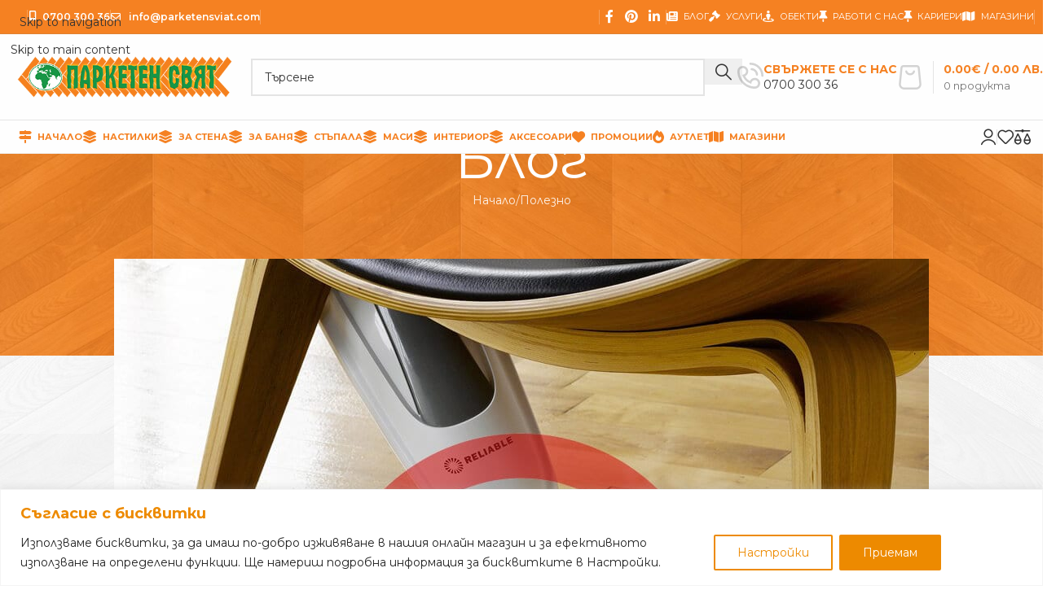

--- FILE ---
content_type: text/html; charset=UTF-8
request_url: https://parketensviat.com/blog/parochistachka-za-pochistvane-na-parket/
body_size: 50179
content:
<!DOCTYPE html>
<html lang="bg-BG" prefix="og: https://ogp.me/ns#">
<head>
	<meta charset="UTF-8">
	<link rel="profile" href="https://gmpg.org/xfn/11">
	<link rel="pingback" href="https://parketensviat.com/xmlrpc.php">

	<link href="https://fonts.googleapis.com/css?family=Comforter+Brush:100,100i,200,200i,300,300i,400,400i,500,500i,600,600i,700,700i,800,800i,900,900i%7CGreat+Vibes:100,100i,200,200i,300,300i,400,400i,500,500i,600,600i,700,700i,800,800i,900,900i" rel="stylesheet">
<!-- Google Tag Manager for WordPress by gtm4wp.com -->
<script data-cfasync="false" data-pagespeed-no-defer>
	var gtm4wp_datalayer_name = "dataLayer";
	var dataLayer = dataLayer || [];
	const gtm4wp_use_sku_instead = 0;
	const gtm4wp_currency = 'EUR';
	const gtm4wp_product_per_impression = 10;
	const gtm4wp_clear_ecommerce = false;
	const gtm4wp_datalayer_max_timeout = 2000;
</script>
<!-- End Google Tag Manager for WordPress by gtm4wp.com -->
<!-- Google Tag Manager by PYS -->
    <script data-cfasync="false" data-pagespeed-no-defer>
	    window.dataLayerPYS = window.dataLayerPYS || [];
	</script>
<!-- End Google Tag Manager by PYS -->
<!-- Search Engine Optimization by Rank Math - https://rankmath.com/ -->
<title>Мога ли да използвам парочистачка за почистване на моя паркет? - Онлайн магазин &quot;Паркетен свят&quot;</title>
<meta name="description" content="Всички ние сме виждали чудодейните реклами по телевизията на парочистачки, които с лекота премахват всякакви петна и замърсявания. В магазините на Паркетен"/>
<meta name="robots" content="follow, index, max-snippet:-1, max-video-preview:-1, max-image-preview:large"/>
<link rel="canonical" href="https://parketensviat.com/blog/parochistachka-za-pochistvane-na-parket/" />
<meta property="og:locale" content="bg_BG" />
<meta property="og:type" content="article" />
<meta property="og:title" content="Мога ли да използвам парочистачка за почистване на моя паркет? - Онлайн магазин &quot;Паркетен свят&quot;" />
<meta property="og:description" content="Всички ние сме виждали чудодейните реклами по телевизията на парочистачки, които с лекота премахват всякакви петна и замърсявания. В магазините на Паркетен" />
<meta property="og:url" content="https://parketensviat.com/blog/parochistachka-za-pochistvane-na-parket/" />
<meta property="og:site_name" content="Онлайн магазин &quot;Паркетен свят&quot;" />
<meta property="article:tag" content="Ламиниран паркет" />
<meta property="article:tag" content="паркет" />
<meta property="article:tag" content="почистващи препарати" />
<meta property="article:section" content="Полезно" />
<meta property="og:updated_time" content="2020-05-22T11:21:24+03:00" />
<meta property="og:image" content="https://parketensviat.com/wp-content/uploads/2016/06/parochistachka-na-laminiran-parket.jpg" />
<meta property="og:image:secure_url" content="https://parketensviat.com/wp-content/uploads/2016/06/parochistachka-na-laminiran-parket.jpg" />
<meta property="og:image:width" content="1000" />
<meta property="og:image:height" content="814" />
<meta property="og:image:alt" content="Мога ли да използвам парочистачка за почистване на моя паркет?" />
<meta property="og:image:type" content="image/jpeg" />
<meta name="twitter:card" content="summary_large_image" />
<meta name="twitter:title" content="Мога ли да използвам парочистачка за почистване на моя паркет? - Онлайн магазин &quot;Паркетен свят&quot;" />
<meta name="twitter:description" content="Всички ние сме виждали чудодейните реклами по телевизията на парочистачки, които с лекота премахват всякакви петна и замърсявания. В магазините на Паркетен" />
<meta name="twitter:image" content="https://parketensviat.com/wp-content/uploads/2016/06/parochistachka-na-laminiran-parket.jpg" />
<meta name="twitter:label1" content="Written by" />
<meta name="twitter:data1" content="Паркетен Свят" />
<meta name="twitter:label2" content="Time to read" />
<meta name="twitter:data2" content="1 minute" />
<!-- /Rank Math WordPress SEO plugin -->

<script type='application/javascript'  id='pys-version-script'>console.log('PixelYourSite Free version 11.1.5.2');</script>
<link rel='dns-prefetch' href='//www.googletagmanager.com' />
<link rel='dns-prefetch' href='//fonts.googleapis.com' />
<link rel='dns-prefetch' href='//maxcdn.bootstrapcdn.com' />
<link rel='dns-prefetch' href='//cdnjs.cloudflare.com' />
<link rel='dns-prefetch' href='//use.fontawesome.com' />
<link rel="alternate" type="application/rss+xml" title="Онлайн магазин &quot;Паркетен свят&quot; &raquo; Поток" href="https://parketensviat.com/feed/" />
<style id='wp-img-auto-sizes-contain-inline-css' type='text/css'>
img:is([sizes=auto i],[sizes^="auto," i]){contain-intrinsic-size:3000px 1500px}
/*# sourceURL=wp-img-auto-sizes-contain-inline-css */
</style>
<link rel='stylesheet' id='layerslider-css' href='https://parketensviat.com/wp-content/plugins/LayerSlider/assets/static/layerslider/css/layerslider.css?ver=8.1.2' type='text/css' media='all' />
<link rel='stylesheet' id='layerslider-origami-css' href='https://parketensviat.com/wp-content/plugins/LayerSlider/assets/static/layerslider/plugins/origami/layerslider.origami.css?ver=8.1.2' type='text/css' media='all' />
<link rel='stylesheet' id='layerslider-popup-css' href='https://parketensviat.com/wp-content/plugins/LayerSlider/assets/static/layerslider/plugins/popup/layerslider.popup.css?ver=8.1.2' type='text/css' media='all' />
<link rel='stylesheet' id='layerslider-borderize-css' href='https://parketensviat.com/wp-content/plugins/LayerSlider/assets/static/layerslider/plugins/layereffects/layerslider.borderize.css?ver=8.1.2' type='text/css' media='all' />
<link rel='stylesheet' id='layerslider-typewriter-css' href='https://parketensviat.com/wp-content/plugins/LayerSlider/assets/static/layerslider/plugins/layereffects/layerslider.typewriter.css?ver=8.1.2' type='text/css' media='all' />
<link rel='stylesheet' id='layerslider-reveal-css' href='https://parketensviat.com/wp-content/plugins/LayerSlider/assets/static/layerslider/plugins/layereffects/layerslider.reveal.css?ver=8.1.2' type='text/css' media='all' />
<link rel='stylesheet' id='wp-block-library-css' href='https://parketensviat.com/wp-includes/css/dist/block-library/style.min.css?ver=6.9' type='text/css' media='all' />
<style id='global-styles-inline-css' type='text/css'>
:root{--wp--preset--aspect-ratio--square: 1;--wp--preset--aspect-ratio--4-3: 4/3;--wp--preset--aspect-ratio--3-4: 3/4;--wp--preset--aspect-ratio--3-2: 3/2;--wp--preset--aspect-ratio--2-3: 2/3;--wp--preset--aspect-ratio--16-9: 16/9;--wp--preset--aspect-ratio--9-16: 9/16;--wp--preset--color--black: #000000;--wp--preset--color--cyan-bluish-gray: #abb8c3;--wp--preset--color--white: #ffffff;--wp--preset--color--pale-pink: #f78da7;--wp--preset--color--vivid-red: #cf2e2e;--wp--preset--color--luminous-vivid-orange: #ff6900;--wp--preset--color--luminous-vivid-amber: #fcb900;--wp--preset--color--light-green-cyan: #7bdcb5;--wp--preset--color--vivid-green-cyan: #00d084;--wp--preset--color--pale-cyan-blue: #8ed1fc;--wp--preset--color--vivid-cyan-blue: #0693e3;--wp--preset--color--vivid-purple: #9b51e0;--wp--preset--gradient--vivid-cyan-blue-to-vivid-purple: linear-gradient(135deg,rgb(6,147,227) 0%,rgb(155,81,224) 100%);--wp--preset--gradient--light-green-cyan-to-vivid-green-cyan: linear-gradient(135deg,rgb(122,220,180) 0%,rgb(0,208,130) 100%);--wp--preset--gradient--luminous-vivid-amber-to-luminous-vivid-orange: linear-gradient(135deg,rgb(252,185,0) 0%,rgb(255,105,0) 100%);--wp--preset--gradient--luminous-vivid-orange-to-vivid-red: linear-gradient(135deg,rgb(255,105,0) 0%,rgb(207,46,46) 100%);--wp--preset--gradient--very-light-gray-to-cyan-bluish-gray: linear-gradient(135deg,rgb(238,238,238) 0%,rgb(169,184,195) 100%);--wp--preset--gradient--cool-to-warm-spectrum: linear-gradient(135deg,rgb(74,234,220) 0%,rgb(151,120,209) 20%,rgb(207,42,186) 40%,rgb(238,44,130) 60%,rgb(251,105,98) 80%,rgb(254,248,76) 100%);--wp--preset--gradient--blush-light-purple: linear-gradient(135deg,rgb(255,206,236) 0%,rgb(152,150,240) 100%);--wp--preset--gradient--blush-bordeaux: linear-gradient(135deg,rgb(254,205,165) 0%,rgb(254,45,45) 50%,rgb(107,0,62) 100%);--wp--preset--gradient--luminous-dusk: linear-gradient(135deg,rgb(255,203,112) 0%,rgb(199,81,192) 50%,rgb(65,88,208) 100%);--wp--preset--gradient--pale-ocean: linear-gradient(135deg,rgb(255,245,203) 0%,rgb(182,227,212) 50%,rgb(51,167,181) 100%);--wp--preset--gradient--electric-grass: linear-gradient(135deg,rgb(202,248,128) 0%,rgb(113,206,126) 100%);--wp--preset--gradient--midnight: linear-gradient(135deg,rgb(2,3,129) 0%,rgb(40,116,252) 100%);--wp--preset--font-size--small: 13px;--wp--preset--font-size--medium: 20px;--wp--preset--font-size--large: 36px;--wp--preset--font-size--x-large: 42px;--wp--preset--spacing--20: 0.44rem;--wp--preset--spacing--30: 0.67rem;--wp--preset--spacing--40: 1rem;--wp--preset--spacing--50: 1.5rem;--wp--preset--spacing--60: 2.25rem;--wp--preset--spacing--70: 3.38rem;--wp--preset--spacing--80: 5.06rem;--wp--preset--shadow--natural: 6px 6px 9px rgba(0, 0, 0, 0.2);--wp--preset--shadow--deep: 12px 12px 50px rgba(0, 0, 0, 0.4);--wp--preset--shadow--sharp: 6px 6px 0px rgba(0, 0, 0, 0.2);--wp--preset--shadow--outlined: 6px 6px 0px -3px rgb(255, 255, 255), 6px 6px rgb(0, 0, 0);--wp--preset--shadow--crisp: 6px 6px 0px rgb(0, 0, 0);}:where(body) { margin: 0; }.wp-site-blocks > .alignleft { float: left; margin-right: 2em; }.wp-site-blocks > .alignright { float: right; margin-left: 2em; }.wp-site-blocks > .aligncenter { justify-content: center; margin-left: auto; margin-right: auto; }:where(.is-layout-flex){gap: 0.5em;}:where(.is-layout-grid){gap: 0.5em;}.is-layout-flow > .alignleft{float: left;margin-inline-start: 0;margin-inline-end: 2em;}.is-layout-flow > .alignright{float: right;margin-inline-start: 2em;margin-inline-end: 0;}.is-layout-flow > .aligncenter{margin-left: auto !important;margin-right: auto !important;}.is-layout-constrained > .alignleft{float: left;margin-inline-start: 0;margin-inline-end: 2em;}.is-layout-constrained > .alignright{float: right;margin-inline-start: 2em;margin-inline-end: 0;}.is-layout-constrained > .aligncenter{margin-left: auto !important;margin-right: auto !important;}.is-layout-constrained > :where(:not(.alignleft):not(.alignright):not(.alignfull)){margin-left: auto !important;margin-right: auto !important;}body .is-layout-flex{display: flex;}.is-layout-flex{flex-wrap: wrap;align-items: center;}.is-layout-flex > :is(*, div){margin: 0;}body .is-layout-grid{display: grid;}.is-layout-grid > :is(*, div){margin: 0;}body{padding-top: 0px;padding-right: 0px;padding-bottom: 0px;padding-left: 0px;}a:where(:not(.wp-element-button)){text-decoration: none;}:root :where(.wp-element-button, .wp-block-button__link){background-color: #32373c;border-width: 0;color: #fff;font-family: inherit;font-size: inherit;font-style: inherit;font-weight: inherit;letter-spacing: inherit;line-height: inherit;padding-top: calc(0.667em + 2px);padding-right: calc(1.333em + 2px);padding-bottom: calc(0.667em + 2px);padding-left: calc(1.333em + 2px);text-decoration: none;text-transform: inherit;}.has-black-color{color: var(--wp--preset--color--black) !important;}.has-cyan-bluish-gray-color{color: var(--wp--preset--color--cyan-bluish-gray) !important;}.has-white-color{color: var(--wp--preset--color--white) !important;}.has-pale-pink-color{color: var(--wp--preset--color--pale-pink) !important;}.has-vivid-red-color{color: var(--wp--preset--color--vivid-red) !important;}.has-luminous-vivid-orange-color{color: var(--wp--preset--color--luminous-vivid-orange) !important;}.has-luminous-vivid-amber-color{color: var(--wp--preset--color--luminous-vivid-amber) !important;}.has-light-green-cyan-color{color: var(--wp--preset--color--light-green-cyan) !important;}.has-vivid-green-cyan-color{color: var(--wp--preset--color--vivid-green-cyan) !important;}.has-pale-cyan-blue-color{color: var(--wp--preset--color--pale-cyan-blue) !important;}.has-vivid-cyan-blue-color{color: var(--wp--preset--color--vivid-cyan-blue) !important;}.has-vivid-purple-color{color: var(--wp--preset--color--vivid-purple) !important;}.has-black-background-color{background-color: var(--wp--preset--color--black) !important;}.has-cyan-bluish-gray-background-color{background-color: var(--wp--preset--color--cyan-bluish-gray) !important;}.has-white-background-color{background-color: var(--wp--preset--color--white) !important;}.has-pale-pink-background-color{background-color: var(--wp--preset--color--pale-pink) !important;}.has-vivid-red-background-color{background-color: var(--wp--preset--color--vivid-red) !important;}.has-luminous-vivid-orange-background-color{background-color: var(--wp--preset--color--luminous-vivid-orange) !important;}.has-luminous-vivid-amber-background-color{background-color: var(--wp--preset--color--luminous-vivid-amber) !important;}.has-light-green-cyan-background-color{background-color: var(--wp--preset--color--light-green-cyan) !important;}.has-vivid-green-cyan-background-color{background-color: var(--wp--preset--color--vivid-green-cyan) !important;}.has-pale-cyan-blue-background-color{background-color: var(--wp--preset--color--pale-cyan-blue) !important;}.has-vivid-cyan-blue-background-color{background-color: var(--wp--preset--color--vivid-cyan-blue) !important;}.has-vivid-purple-background-color{background-color: var(--wp--preset--color--vivid-purple) !important;}.has-black-border-color{border-color: var(--wp--preset--color--black) !important;}.has-cyan-bluish-gray-border-color{border-color: var(--wp--preset--color--cyan-bluish-gray) !important;}.has-white-border-color{border-color: var(--wp--preset--color--white) !important;}.has-pale-pink-border-color{border-color: var(--wp--preset--color--pale-pink) !important;}.has-vivid-red-border-color{border-color: var(--wp--preset--color--vivid-red) !important;}.has-luminous-vivid-orange-border-color{border-color: var(--wp--preset--color--luminous-vivid-orange) !important;}.has-luminous-vivid-amber-border-color{border-color: var(--wp--preset--color--luminous-vivid-amber) !important;}.has-light-green-cyan-border-color{border-color: var(--wp--preset--color--light-green-cyan) !important;}.has-vivid-green-cyan-border-color{border-color: var(--wp--preset--color--vivid-green-cyan) !important;}.has-pale-cyan-blue-border-color{border-color: var(--wp--preset--color--pale-cyan-blue) !important;}.has-vivid-cyan-blue-border-color{border-color: var(--wp--preset--color--vivid-cyan-blue) !important;}.has-vivid-purple-border-color{border-color: var(--wp--preset--color--vivid-purple) !important;}.has-vivid-cyan-blue-to-vivid-purple-gradient-background{background: var(--wp--preset--gradient--vivid-cyan-blue-to-vivid-purple) !important;}.has-light-green-cyan-to-vivid-green-cyan-gradient-background{background: var(--wp--preset--gradient--light-green-cyan-to-vivid-green-cyan) !important;}.has-luminous-vivid-amber-to-luminous-vivid-orange-gradient-background{background: var(--wp--preset--gradient--luminous-vivid-amber-to-luminous-vivid-orange) !important;}.has-luminous-vivid-orange-to-vivid-red-gradient-background{background: var(--wp--preset--gradient--luminous-vivid-orange-to-vivid-red) !important;}.has-very-light-gray-to-cyan-bluish-gray-gradient-background{background: var(--wp--preset--gradient--very-light-gray-to-cyan-bluish-gray) !important;}.has-cool-to-warm-spectrum-gradient-background{background: var(--wp--preset--gradient--cool-to-warm-spectrum) !important;}.has-blush-light-purple-gradient-background{background: var(--wp--preset--gradient--blush-light-purple) !important;}.has-blush-bordeaux-gradient-background{background: var(--wp--preset--gradient--blush-bordeaux) !important;}.has-luminous-dusk-gradient-background{background: var(--wp--preset--gradient--luminous-dusk) !important;}.has-pale-ocean-gradient-background{background: var(--wp--preset--gradient--pale-ocean) !important;}.has-electric-grass-gradient-background{background: var(--wp--preset--gradient--electric-grass) !important;}.has-midnight-gradient-background{background: var(--wp--preset--gradient--midnight) !important;}.has-small-font-size{font-size: var(--wp--preset--font-size--small) !important;}.has-medium-font-size{font-size: var(--wp--preset--font-size--medium) !important;}.has-large-font-size{font-size: var(--wp--preset--font-size--large) !important;}.has-x-large-font-size{font-size: var(--wp--preset--font-size--x-large) !important;}
/*# sourceURL=global-styles-inline-css */
</style>

<style id='font-awesome-svg-styles-default-inline-css' type='text/css'>
.svg-inline--fa {
  display: inline-block;
  height: 1em;
  overflow: visible;
  vertical-align: -.125em;
}
/*# sourceURL=font-awesome-svg-styles-default-inline-css */
</style>
<link rel='stylesheet' id='font-awesome-svg-styles-css' href='https://parketensviat.com/wp-content/uploads/font-awesome/v6.7.2/css/svg-with-js.css' type='text/css' media='all' />
<style id='font-awesome-svg-styles-inline-css' type='text/css'>
   .wp-block-font-awesome-icon svg::before,
   .wp-rich-text-font-awesome-icon svg::before {content: unset;}
/*# sourceURL=font-awesome-svg-styles-inline-css */
</style>
<link rel='stylesheet' id='googlFonts-css' href='//fonts.googleapis.com/css2?family=Inter:wght@100;200;300;400;500;600;700&#038;display=swap' type='text/css' media='all' />
<link rel='stylesheet' id='tbi_checkout_frontend-css' href='https://parketensviat.com/wp-content/plugins/fusion-pay-tbi/includes/../assets/css/style.min.css?ver=1764142659' type='text/css' media='all' />
<link rel='stylesheet' id='uni_style-css' href='https://parketensviat.com/wp-content/plugins/unipayment/includes/../css/uni_style.css?ver=1.4.0' type='text/css' media='all' />
<link rel='stylesheet' id='wps_bootstrap-css' href='//maxcdn.bootstrapcdn.com/bootstrap/3.3.7/css/bootstrap.min.css?ver=6.9' type='text/css' media='all' />
<link rel='stylesheet' id='wps_fontawesome-css' href='//cdnjs.cloudflare.com/ajax/libs/font-awesome/4.7.0/css/font-awesome.min.css?ver=6.9' type='text/css' media='all' />
<style id='woocommerce-inline-inline-css' type='text/css'>
.woocommerce form .form-row .required { visibility: visible; }
/*# sourceURL=woocommerce-inline-inline-css */
</style>
<link rel='stylesheet' id='wt-woocommerce-related-products-css' href='https://parketensviat.com/wp-content/plugins/wt-woocommerce-related-products/public/css/custom-related-products-public.css?ver=1.7.6' type='text/css' media='all' />
<link rel='stylesheet' id='carousel-css-css' href='https://parketensviat.com/wp-content/plugins/wt-woocommerce-related-products/public/css/owl.carousel.min.css?ver=1.7.6' type='text/css' media='all' />
<link rel='stylesheet' id='carousel-theme-css-css' href='https://parketensviat.com/wp-content/plugins/wt-woocommerce-related-products/public/css/owl.theme.default.min.css?ver=1.7.6' type='text/css' media='all' />
<link rel='stylesheet' id='font-awesome-official-css' href='https://use.fontawesome.com/releases/v6.7.2/css/all.css' type='text/css' media='all' integrity="sha384-nRgPTkuX86pH8yjPJUAFuASXQSSl2/bBUiNV47vSYpKFxHJhbcrGnmlYpYJMeD7a" crossorigin="anonymous" />
<link rel='stylesheet' id='wcmmq-pro_front_css-css' href='https://parketensviat.com/wp-content/plugins/WC_Min_Max_Quantity/assets/css/wcmmq-front.css?ver=6.9' type='text/css' media='all' />
<link rel='stylesheet' id='child-style-css' href='https://parketensviat.com/wp-content/themes/woodmart-child/style.css?ver=8.3.9' type='text/css' media='all' />
<link rel='stylesheet' id='js_composer_front-css' href='https://parketensviat.com/wp-content/uploads/2025/03/js_composer-1741181051.css?ver=8.3.9' type='text/css' media='all' />
<link rel='stylesheet' id='wd-style-base-css' href='https://parketensviat.com/wp-content/themes/woodmart/css/parts/base.min.css?ver=8.3.9' type='text/css' media='all' />
<link rel='stylesheet' id='wd-helpers-wpb-elem-css' href='https://parketensviat.com/wp-content/themes/woodmart/css/parts/helpers-wpb-elem.min.css?ver=8.3.9' type='text/css' media='all' />
<link rel='stylesheet' id='wd-wpbakery-base-css' href='https://parketensviat.com/wp-content/themes/woodmart/css/parts/int-wpb-base.min.css?ver=8.3.9' type='text/css' media='all' />
<link rel='stylesheet' id='wd-wpbakery-base-deprecated-css' href='https://parketensviat.com/wp-content/themes/woodmart/css/parts/int-wpb-base-deprecated.min.css?ver=8.3.9' type='text/css' media='all' />
<link rel='stylesheet' id='wd-notices-fixed-css' href='https://parketensviat.com/wp-content/themes/woodmart/css/parts/woo-opt-sticky-notices-old.min.css?ver=8.3.9' type='text/css' media='all' />
<link rel='stylesheet' id='wd-woocommerce-base-css' href='https://parketensviat.com/wp-content/themes/woodmart/css/parts/woocommerce-base.min.css?ver=8.3.9' type='text/css' media='all' />
<link rel='stylesheet' id='wd-mod-star-rating-css' href='https://parketensviat.com/wp-content/themes/woodmart/css/parts/mod-star-rating.min.css?ver=8.3.9' type='text/css' media='all' />
<link rel='stylesheet' id='wd-woocommerce-block-notices-css' href='https://parketensviat.com/wp-content/themes/woodmart/css/parts/woo-mod-block-notices.min.css?ver=8.3.9' type='text/css' media='all' />
<link rel='stylesheet' id='wd-woo-opt-free-progress-bar-css' href='https://parketensviat.com/wp-content/themes/woodmart/css/parts/woo-opt-free-progress-bar.min.css?ver=8.3.9' type='text/css' media='all' />
<link rel='stylesheet' id='wd-woo-mod-progress-bar-css' href='https://parketensviat.com/wp-content/themes/woodmart/css/parts/woo-mod-progress-bar.min.css?ver=8.3.9' type='text/css' media='all' />
<link rel='stylesheet' id='wd-opt-form-underline-css' href='https://parketensviat.com/wp-content/themes/woodmart/css/parts/opt-form-underline.min.css?ver=8.3.9' type='text/css' media='all' />
<link rel='stylesheet' id='wd-wp-blocks-css' href='https://parketensviat.com/wp-content/themes/woodmart/css/parts/wp-blocks.min.css?ver=8.3.9' type='text/css' media='all' />
<link rel='stylesheet' id='wd-header-base-css' href='https://parketensviat.com/wp-content/themes/woodmart/css/parts/header-base.min.css?ver=8.3.9' type='text/css' media='all' />
<link rel='stylesheet' id='wd-mod-tools-css' href='https://parketensviat.com/wp-content/themes/woodmart/css/parts/mod-tools.min.css?ver=8.3.9' type='text/css' media='all' />
<link rel='stylesheet' id='wd-header-elements-base-css' href='https://parketensviat.com/wp-content/themes/woodmart/css/parts/header-el-base.min.css?ver=8.3.9' type='text/css' media='all' />
<link rel='stylesheet' id='wd-social-icons-css' href='https://parketensviat.com/wp-content/themes/woodmart/css/parts/el-social-icons.min.css?ver=8.3.9' type='text/css' media='all' />
<link rel='stylesheet' id='wd-header-search-css' href='https://parketensviat.com/wp-content/themes/woodmart/css/parts/header-el-search.min.css?ver=8.3.9' type='text/css' media='all' />
<link rel='stylesheet' id='wd-header-search-form-css' href='https://parketensviat.com/wp-content/themes/woodmart/css/parts/header-el-search-form.min.css?ver=8.3.9' type='text/css' media='all' />
<link rel='stylesheet' id='wd-wd-search-form-css' href='https://parketensviat.com/wp-content/themes/woodmart/css/parts/wd-search-form.min.css?ver=8.3.9' type='text/css' media='all' />
<link rel='stylesheet' id='wd-wd-search-results-css' href='https://parketensviat.com/wp-content/themes/woodmart/css/parts/wd-search-results.min.css?ver=8.3.9' type='text/css' media='all' />
<link rel='stylesheet' id='wd-wd-search-dropdown-css' href='https://parketensviat.com/wp-content/themes/woodmart/css/parts/wd-search-dropdown.min.css?ver=8.3.9' type='text/css' media='all' />
<link rel='stylesheet' id='wd-info-box-css' href='https://parketensviat.com/wp-content/themes/woodmart/css/parts/el-info-box.min.css?ver=8.3.9' type='text/css' media='all' />
<link rel='stylesheet' id='wd-header-cart-design-3-css' href='https://parketensviat.com/wp-content/themes/woodmart/css/parts/header-el-cart-design-3.min.css?ver=8.3.9' type='text/css' media='all' />
<link rel='stylesheet' id='wd-header-cart-side-css' href='https://parketensviat.com/wp-content/themes/woodmart/css/parts/header-el-cart-side.min.css?ver=8.3.9' type='text/css' media='all' />
<link rel='stylesheet' id='wd-woo-mod-quantity-css' href='https://parketensviat.com/wp-content/themes/woodmart/css/parts/woo-mod-quantity.min.css?ver=8.3.9' type='text/css' media='all' />
<link rel='stylesheet' id='wd-header-cart-css' href='https://parketensviat.com/wp-content/themes/woodmart/css/parts/header-el-cart.min.css?ver=8.3.9' type='text/css' media='all' />
<link rel='stylesheet' id='wd-widget-shopping-cart-css' href='https://parketensviat.com/wp-content/themes/woodmart/css/parts/woo-widget-shopping-cart.min.css?ver=8.3.9' type='text/css' media='all' />
<link rel='stylesheet' id='wd-widget-product-list-css' href='https://parketensviat.com/wp-content/themes/woodmart/css/parts/woo-widget-product-list.min.css?ver=8.3.9' type='text/css' media='all' />
<link rel='stylesheet' id='wd-header-mobile-nav-dropdown-css' href='https://parketensviat.com/wp-content/themes/woodmart/css/parts/header-el-mobile-nav-dropdown.min.css?ver=8.3.9' type='text/css' media='all' />
<link rel='stylesheet' id='wd-woo-mod-login-form-css' href='https://parketensviat.com/wp-content/themes/woodmart/css/parts/woo-mod-login-form.min.css?ver=8.3.9' type='text/css' media='all' />
<link rel='stylesheet' id='wd-header-my-account-css' href='https://parketensviat.com/wp-content/themes/woodmart/css/parts/header-el-my-account.min.css?ver=8.3.9' type='text/css' media='all' />
<link rel='stylesheet' id='wd-page-title-css' href='https://parketensviat.com/wp-content/themes/woodmart/css/parts/page-title.min.css?ver=8.3.9' type='text/css' media='all' />
<link rel='stylesheet' id='wd-post-types-mod-predefined-css' href='https://parketensviat.com/wp-content/themes/woodmart/css/parts/post-types-mod-predefined.min.css?ver=8.3.9' type='text/css' media='all' />
<link rel='stylesheet' id='wd-post-types-mod-categories-style-bg-css' href='https://parketensviat.com/wp-content/themes/woodmart/css/parts/post-types-mod-categories-style-bg.min.css?ver=8.3.9' type='text/css' media='all' />
<link rel='stylesheet' id='wd-blog-single-predefined-css' href='https://parketensviat.com/wp-content/themes/woodmart/css/parts/blog-single-predefined.min.css?ver=8.3.9' type='text/css' media='all' />
<link rel='stylesheet' id='wd-blog-mod-author-css' href='https://parketensviat.com/wp-content/themes/woodmart/css/parts/blog-mod-author.min.css?ver=8.3.9' type='text/css' media='all' />
<link rel='stylesheet' id='wd-blog-mod-comments-button-css' href='https://parketensviat.com/wp-content/themes/woodmart/css/parts/blog-mod-comments-button.min.css?ver=8.3.9' type='text/css' media='all' />
<link rel='stylesheet' id='wd-single-post-el-tags-css' href='https://parketensviat.com/wp-content/themes/woodmart/css/parts/single-post-el-tags.min.css?ver=8.3.9' type='text/css' media='all' />
<link rel='stylesheet' id='wd-social-icons-styles-css' href='https://parketensviat.com/wp-content/themes/woodmart/css/parts/el-social-styles.min.css?ver=8.3.9' type='text/css' media='all' />
<link rel='stylesheet' id='wd-post-types-el-page-navigation-css' href='https://parketensviat.com/wp-content/themes/woodmart/css/parts/post-types-el-page-navigation.min.css?ver=8.3.9' type='text/css' media='all' />
<link rel='stylesheet' id='wd-blog-loop-base-css' href='https://parketensviat.com/wp-content/themes/woodmart/css/parts/blog-loop-base.min.css?ver=8.3.9' type='text/css' media='all' />
<link rel='stylesheet' id='wd-blog-loop-design-masonry-css' href='https://parketensviat.com/wp-content/themes/woodmart/css/parts/blog-loop-design-masonry.min.css?ver=8.3.9' type='text/css' media='all' />
<link rel='stylesheet' id='wd-swiper-css' href='https://parketensviat.com/wp-content/themes/woodmart/css/parts/lib-swiper.min.css?ver=8.3.9' type='text/css' media='all' />
<link rel='stylesheet' id='wd-post-types-mod-date-style-bg-css' href='https://parketensviat.com/wp-content/themes/woodmart/css/parts/post-types-mod-date-style-bg.min.css?ver=8.3.9' type='text/css' media='all' />
<link rel='stylesheet' id='wd-swiper-arrows-css' href='https://parketensviat.com/wp-content/themes/woodmart/css/parts/lib-swiper-arrows.min.css?ver=8.3.9' type='text/css' media='all' />
<link rel='stylesheet' id='wd-swiper-pagin-css' href='https://parketensviat.com/wp-content/themes/woodmart/css/parts/lib-swiper-pagin.min.css?ver=8.3.9' type='text/css' media='all' />
<link rel='stylesheet' id='wd-footer-base-css' href='https://parketensviat.com/wp-content/themes/woodmart/css/parts/footer-base.min.css?ver=8.3.9' type='text/css' media='all' />
<link rel='stylesheet' id='wd-lazy-loading-css' href='https://parketensviat.com/wp-content/themes/woodmart/css/parts/opt-lazy-load.min.css?ver=8.3.9' type='text/css' media='all' />
<link rel='stylesheet' id='wd-image-gallery-css' href='https://parketensviat.com/wp-content/themes/woodmart/css/parts/el-gallery.min.css?ver=8.3.9' type='text/css' media='all' />
<link rel='stylesheet' id='wd-scroll-top-css' href='https://parketensviat.com/wp-content/themes/woodmart/css/parts/opt-scrolltotop.min.css?ver=8.3.9' type='text/css' media='all' />
<link rel='stylesheet' id='wd-header-my-account-sidebar-css' href='https://parketensviat.com/wp-content/themes/woodmart/css/parts/header-el-my-account-sidebar.min.css?ver=8.3.9' type='text/css' media='all' />
<link rel='stylesheet' id='wd-cookies-popup-css' href='https://parketensviat.com/wp-content/themes/woodmart/css/parts/opt-cookies.min.css?ver=8.3.9' type='text/css' media='all' />
<link rel='stylesheet' id='xts-style-theme_settings_default-css' href='https://parketensviat.com/wp-content/uploads/2026/01/xts-theme_settings_default-1769178931.css?ver=8.3.9' type='text/css' media='all' />
<link rel='stylesheet' id='xts-google-fonts-css' href='https://fonts.googleapis.com/css?family=Montserrat%3A400%2C600%2C700&#038;ver=8.3.9' type='text/css' media='all' />
<link rel='stylesheet' id='font-awesome-official-v4shim-css' href='https://use.fontawesome.com/releases/v6.7.2/css/v4-shims.css' type='text/css' media='all' integrity="sha384-npPMK6zwqNmU3qyCCxEcWJkLBNYxEFM1nGgSoAWuCCXqVVz0cvwKEMfyTNkOxM2N" crossorigin="anonymous" />
<script type="text/javascript" src="https://parketensviat.com/wp-includes/js/jquery/jquery.min.js?ver=3.7.1" id="jquery-core-js"></script>
<script type="text/javascript" src="https://parketensviat.com/wp-includes/js/jquery/jquery-migrate.min.js?ver=3.4.1" id="jquery-migrate-js"></script>
<script type="text/javascript" id="jquery-js-after">
/* <![CDATA[ */
if (typeof (window.wpfReadyList) == "undefined") {
			var v = jQuery.fn.jquery;
			if (v && parseInt(v) >= 3 && window.self === window.top) {
				var readyList=[];
				window.originalReadyMethod = jQuery.fn.ready;
				jQuery.fn.ready = function(){
					if(arguments.length && arguments.length > 0 && typeof arguments[0] === "function") {
						readyList.push({"c": this, "a": arguments});
					}
					return window.originalReadyMethod.apply( this, arguments );
				};
				window.wpfReadyList = readyList;
			}}
//# sourceURL=jquery-js-after
/* ]]> */
</script>
<script type="text/javascript" src="https://parketensviat.com/wp-includes/js/dist/hooks.min.js?ver=dd5603f07f9220ed27f1" id="wp-hooks-js"></script>
<script type="text/javascript" id="cookie-law-info-js-extra">
/* <![CDATA[ */
var _ckyConfig = {"_ipData":[],"_assetsURL":"https://parketensviat.com/wp-content/plugins/cookie-law-info/lite/frontend/images/","_publicURL":"https://parketensviat.com","_expiry":"365","_categories":[{"name":"\u041d\u0435\u043e\u0431\u0445\u043e\u0434\u0438\u043c\u0438","slug":"necessary","isNecessary":true,"ccpaDoNotSell":true,"cookies":[],"active":true,"defaultConsent":{"gdpr":true,"ccpa":true}},{"name":"\u0424\u0443\u043d\u043a\u0446\u0438\u043e\u043d\u0430\u043b\u043d\u0438","slug":"functional","isNecessary":false,"ccpaDoNotSell":true,"cookies":[],"active":true,"defaultConsent":{"gdpr":false,"ccpa":false}},{"name":"\u0410\u043d\u0430\u043b\u0438\u0437","slug":"analytics","isNecessary":false,"ccpaDoNotSell":true,"cookies":[],"active":true,"defaultConsent":{"gdpr":false,"ccpa":false}},{"name":"\u041f\u0440\u043e\u0438\u0437\u0432\u043e\u0434\u0438\u0442\u0435\u043b\u043d\u043e\u0441\u0442","slug":"performance","isNecessary":false,"ccpaDoNotSell":true,"cookies":[],"active":true,"defaultConsent":{"gdpr":false,"ccpa":false}},{"name":"\u0420\u0435\u043a\u043b\u0430\u043c\u0430","slug":"advertisement","isNecessary":false,"ccpaDoNotSell":true,"cookies":[],"active":true,"defaultConsent":{"gdpr":false,"ccpa":false}}],"_activeLaw":"gdpr","_rootDomain":"","_block":"1","_showBanner":"1","_bannerConfig":{"settings":{"type":"banner","preferenceCenterType":"popup","position":"bottom","applicableLaw":"gdpr"},"behaviours":{"reloadBannerOnAccept":false,"loadAnalyticsByDefault":false,"animations":{"onLoad":"animate","onHide":"sticky"}},"config":{"revisitConsent":{"status":true,"tag":"revisit-consent","position":"bottom-left","meta":{"url":"#"},"styles":{"background-color":"#ed8a00"},"elements":{"title":{"type":"text","tag":"revisit-consent-title","status":true,"styles":{"color":"#0056a7"}}}},"preferenceCenter":{"toggle":{"status":true,"tag":"detail-category-toggle","type":"toggle","states":{"active":{"styles":{"background-color":"#1863DC"}},"inactive":{"styles":{"background-color":"#D0D5D2"}}}}},"categoryPreview":{"status":false,"toggle":{"status":true,"tag":"detail-category-preview-toggle","type":"toggle","states":{"active":{"styles":{"background-color":"#1863DC"}},"inactive":{"styles":{"background-color":"#D0D5D2"}}}}},"videoPlaceholder":{"status":true,"styles":{"background-color":"#000000","border-color":"#000000","color":"#ffffff"}},"readMore":{"status":false,"tag":"readmore-button","type":"link","meta":{"noFollow":true,"newTab":true},"styles":{"color":"#ed8a00","background-color":"transparent","border-color":"transparent"}},"showMore":{"status":true,"tag":"show-desc-button","type":"button","styles":{"color":"#1863DC"}},"showLess":{"status":true,"tag":"hide-desc-button","type":"button","styles":{"color":"#1863DC"}},"alwaysActive":{"status":true,"tag":"always-active","styles":{"color":"#008000"}},"manualLinks":{"status":true,"tag":"manual-links","type":"link","styles":{"color":"#1863DC"}},"auditTable":{"status":true},"optOption":{"status":true,"toggle":{"status":true,"tag":"optout-option-toggle","type":"toggle","states":{"active":{"styles":{"background-color":"#1863dc"}},"inactive":{"styles":{"background-color":"#FFFFFF"}}}}}}},"_version":"3.3.9.1","_logConsent":"1","_tags":[{"tag":"accept-button","styles":{"color":"#FFFFFF","background-color":"#ed8a00","border-color":"#ed8a00"}},{"tag":"reject-button","styles":{"color":"#ed8a00","background-color":"transparent","border-color":"#ed8a00"}},{"tag":"settings-button","styles":{"color":"#ed8a00","background-color":"transparent","border-color":"#ed8a00"}},{"tag":"readmore-button","styles":{"color":"#ed8a00","background-color":"transparent","border-color":"transparent"}},{"tag":"donotsell-button","styles":{"color":"#1863DC","background-color":"transparent","border-color":"transparent"}},{"tag":"show-desc-button","styles":{"color":"#1863DC"}},{"tag":"hide-desc-button","styles":{"color":"#1863DC"}},{"tag":"cky-always-active","styles":[]},{"tag":"cky-link","styles":[]},{"tag":"accept-button","styles":{"color":"#FFFFFF","background-color":"#ed8a00","border-color":"#ed8a00"}},{"tag":"revisit-consent","styles":{"background-color":"#ed8a00"}}],"_shortCodes":[{"key":"cky_readmore","content":"\u003Ca href=\"https://parketensviat.com/politika-za-poveritelnost/\" class=\"cky-policy\" aria-label=\"\u041f\u043e\u043b\u0438\u0442\u0438\u043a\u0430 \u0437\u0430 \u043f\u043e\u0432\u0435\u0440\u0438\u0442\u0435\u043b\u043d\u043e\u0441\u0442\" target=\"_blank\" rel=\"noopener\" data-cky-tag=\"readmore-button\"\u003E\u041f\u043e\u043b\u0438\u0442\u0438\u043a\u0430 \u0437\u0430 \u043f\u043e\u0432\u0435\u0440\u0438\u0442\u0435\u043b\u043d\u043e\u0441\u0442\u003C/a\u003E","tag":"readmore-button","status":false,"attributes":{"rel":"nofollow","target":"_blank"}},{"key":"cky_show_desc","content":"\u003Cbutton class=\"cky-show-desc-btn\" data-cky-tag=\"show-desc-button\" aria-label=\"\u041f\u043e\u043a\u0430\u0436\u0438 \u043f\u043e\u0432\u0435\u0447\u0435\"\u003E\u041f\u043e\u043a\u0430\u0436\u0438 \u043f\u043e\u0432\u0435\u0447\u0435\u003C/button\u003E","tag":"show-desc-button","status":true,"attributes":[]},{"key":"cky_hide_desc","content":"\u003Cbutton class=\"cky-show-desc-btn\" data-cky-tag=\"hide-desc-button\" aria-label=\"\u041f\u043e\u043a\u0430\u0436\u0438 \u043f\u043e-\u043c\u0430\u043b\u043a\u043e\"\u003E\u041f\u043e\u043a\u0430\u0436\u0438 \u043f\u043e-\u043c\u0430\u043b\u043a\u043e\u003C/button\u003E","tag":"hide-desc-button","status":true,"attributes":[]},{"key":"cky_optout_show_desc","content":"[cky_optout_show_desc]","tag":"optout-show-desc-button","status":true,"attributes":[]},{"key":"cky_optout_hide_desc","content":"[cky_optout_hide_desc]","tag":"optout-hide-desc-button","status":true,"attributes":[]},{"key":"cky_category_toggle_label","content":"[cky_{{status}}_category_label] [cky_preference_{{category_slug}}_title]","tag":"","status":true,"attributes":[]},{"key":"cky_enable_category_label","content":"Enable","tag":"","status":true,"attributes":[]},{"key":"cky_disable_category_label","content":"Disable","tag":"","status":true,"attributes":[]},{"key":"cky_video_placeholder","content":"\u003Cdiv class=\"video-placeholder-normal\" data-cky-tag=\"video-placeholder\" id=\"[UNIQUEID]\"\u003E\u003Cp class=\"video-placeholder-text-normal\" data-cky-tag=\"placeholder-title\"\u003E\u041c\u043e\u043b\u0438\u043c \u0434\u0430 \u0441\u0435 \u0441\u044a\u0433\u043b\u0430\u0441\u0438\u0442\u0435 \u0441 \u0411\u0438\u0441\u043a\u0432\u0438\u0442\u043a\u0438\u0442\u0435 \u0437\u0430 \u0432\u0438\u0434\u0438\u0442\u0435 \u0441\u044a\u0434\u044a\u0440\u0436\u0430\u043d\u0438\u0435\u0442\u043e!\u003C/p\u003E\u003C/div\u003E","tag":"","status":true,"attributes":[]},{"key":"cky_enable_optout_label","content":"Enable","tag":"","status":true,"attributes":[]},{"key":"cky_disable_optout_label","content":"Disable","tag":"","status":true,"attributes":[]},{"key":"cky_optout_toggle_label","content":"[cky_{{status}}_optout_label] [cky_optout_option_title]","tag":"","status":true,"attributes":[]},{"key":"cky_optout_option_title","content":"Do Not Sell or Share My Personal Information","tag":"","status":true,"attributes":[]},{"key":"cky_optout_close_label","content":"Close","tag":"","status":true,"attributes":[]},{"key":"cky_preference_close_label","content":"Close","tag":"","status":true,"attributes":[]}],"_rtl":"","_language":"en","_providersToBlock":[]};
var _ckyStyles = {"css":".cky-overlay{background: #000000; opacity: 0.4; position: fixed; top: 0; left: 0; width: 100%; height: 100%; z-index: 99999999;}.cky-hide{display: none;}.cky-btn-revisit-wrapper{display: flex; align-items: center; justify-content: center; background: #0056a7; width: 45px; height: 45px; border-radius: 50%; position: fixed; z-index: 999999; cursor: pointer;}.cky-revisit-bottom-left{bottom: 15px; left: 15px;}.cky-revisit-bottom-right{bottom: 15px; right: 15px;}.cky-btn-revisit-wrapper .cky-btn-revisit{display: flex; align-items: center; justify-content: center; background: none; border: none; cursor: pointer; position: relative; margin: 0; padding: 0;}.cky-btn-revisit-wrapper .cky-btn-revisit img{max-width: fit-content; margin: 0; height: 30px; width: 30px;}.cky-revisit-bottom-left:hover::before{content: attr(data-tooltip); position: absolute; background: #4e4b66; color: #ffffff; left: calc(100% + 7px); font-size: 12px; line-height: 16px; width: max-content; padding: 4px 8px; border-radius: 4px;}.cky-revisit-bottom-left:hover::after{position: absolute; content: \"\"; border: 5px solid transparent; left: calc(100% + 2px); border-left-width: 0; border-right-color: #4e4b66;}.cky-revisit-bottom-right:hover::before{content: attr(data-tooltip); position: absolute; background: #4e4b66; color: #ffffff; right: calc(100% + 7px); font-size: 12px; line-height: 16px; width: max-content; padding: 4px 8px; border-radius: 4px;}.cky-revisit-bottom-right:hover::after{position: absolute; content: \"\"; border: 5px solid transparent; right: calc(100% + 2px); border-right-width: 0; border-left-color: #4e4b66;}.cky-revisit-hide{display: none;}.cky-consent-container{position: fixed; width: 100%; box-sizing: border-box; z-index: 9999999;}.cky-consent-container .cky-consent-bar{background: #ffffff; border: 1px solid; padding: 16.5px 24px; box-shadow: 0 -1px 10px 0 #acabab4d;}.cky-banner-bottom{bottom: 0; left: 0;}.cky-banner-top{top: 0; left: 0;}.cky-custom-brand-logo-wrapper .cky-custom-brand-logo{width: 100px; height: auto; margin: 0 0 12px 0;}.cky-notice .cky-title{color: #212121; font-weight: 700; font-size: 18px; line-height: 24px; margin: 0 0 12px 0;}.cky-notice-group{display: flex; justify-content: space-between; align-items: center; font-size: 14px; line-height: 24px; font-weight: 400;}.cky-notice-des *,.cky-preference-content-wrapper *,.cky-accordion-header-des *,.cky-gpc-wrapper .cky-gpc-desc *{font-size: 14px;}.cky-notice-des{color: #212121; font-size: 14px; line-height: 24px; font-weight: 400;}.cky-notice-des img{height: 25px; width: 25px;}.cky-consent-bar .cky-notice-des p,.cky-gpc-wrapper .cky-gpc-desc p,.cky-preference-body-wrapper .cky-preference-content-wrapper p,.cky-accordion-header-wrapper .cky-accordion-header-des p,.cky-cookie-des-table li div:last-child p{color: inherit; margin-top: 0; overflow-wrap: break-word;}.cky-notice-des P:last-child,.cky-preference-content-wrapper p:last-child,.cky-cookie-des-table li div:last-child p:last-child,.cky-gpc-wrapper .cky-gpc-desc p:last-child{margin-bottom: 0;}.cky-notice-des a.cky-policy,.cky-notice-des button.cky-policy{font-size: 14px; color: #1863dc; white-space: nowrap; cursor: pointer; background: transparent; border: 1px solid; text-decoration: underline;}.cky-notice-des button.cky-policy{padding: 0;}.cky-notice-des a.cky-policy:focus-visible,.cky-notice-des button.cky-policy:focus-visible,.cky-preference-content-wrapper .cky-show-desc-btn:focus-visible,.cky-accordion-header .cky-accordion-btn:focus-visible,.cky-preference-header .cky-btn-close:focus-visible,.cky-switch input[type=\"checkbox\"]:focus-visible,.cky-footer-wrapper a:focus-visible,.cky-btn:focus-visible{outline: 2px solid #1863dc; outline-offset: 2px;}.cky-btn:focus:not(:focus-visible),.cky-accordion-header .cky-accordion-btn:focus:not(:focus-visible),.cky-preference-content-wrapper .cky-show-desc-btn:focus:not(:focus-visible),.cky-btn-revisit-wrapper .cky-btn-revisit:focus:not(:focus-visible),.cky-preference-header .cky-btn-close:focus:not(:focus-visible),.cky-consent-bar .cky-banner-btn-close:focus:not(:focus-visible){outline: 0;}button.cky-show-desc-btn:not(:hover):not(:active){color: #1863dc; background: transparent;}button.cky-accordion-btn:not(:hover):not(:active),button.cky-banner-btn-close:not(:hover):not(:active),button.cky-btn-close:not(:hover):not(:active),button.cky-btn-revisit:not(:hover):not(:active){background: transparent;}.cky-consent-bar button:hover,.cky-modal.cky-modal-open button:hover,.cky-consent-bar button:focus,.cky-modal.cky-modal-open button:focus{text-decoration: none;}.cky-notice-btn-wrapper{display: flex; justify-content: center; align-items: center; margin-left: 15px;}.cky-notice-btn-wrapper .cky-btn{text-shadow: none; box-shadow: none;}.cky-btn{font-size: 14px; font-family: inherit; line-height: 24px; padding: 8px 27px; font-weight: 500; margin: 0 8px 0 0; border-radius: 2px; white-space: nowrap; cursor: pointer; text-align: center; text-transform: none; min-height: 0;}.cky-btn:hover{opacity: 0.8;}.cky-btn-customize{color: #1863dc; background: transparent; border: 2px solid #1863dc;}.cky-btn-reject{color: #1863dc; background: transparent; border: 2px solid #1863dc;}.cky-btn-accept{background: #1863dc; color: #ffffff; border: 2px solid #1863dc;}.cky-btn:last-child{margin-right: 0;}@media (max-width: 768px){.cky-notice-group{display: block;}.cky-notice-btn-wrapper{margin-left: 0;}.cky-notice-btn-wrapper .cky-btn{flex: auto; max-width: 100%; margin-top: 10px; white-space: unset;}}@media (max-width: 576px){.cky-notice-btn-wrapper{flex-direction: column;}.cky-custom-brand-logo-wrapper, .cky-notice .cky-title, .cky-notice-des, .cky-notice-btn-wrapper{padding: 0 28px;}.cky-consent-container .cky-consent-bar{padding: 16.5px 0;}.cky-notice-des{max-height: 40vh; overflow-y: scroll;}.cky-notice-btn-wrapper .cky-btn{width: 100%; padding: 8px; margin-right: 0;}.cky-notice-btn-wrapper .cky-btn-accept{order: 1;}.cky-notice-btn-wrapper .cky-btn-reject{order: 3;}.cky-notice-btn-wrapper .cky-btn-customize{order: 2;}}@media (max-width: 425px){.cky-custom-brand-logo-wrapper, .cky-notice .cky-title, .cky-notice-des, .cky-notice-btn-wrapper{padding: 0 24px;}.cky-notice-btn-wrapper{flex-direction: column;}.cky-btn{width: 100%; margin: 10px 0 0 0;}.cky-notice-btn-wrapper .cky-btn-customize{order: 2;}.cky-notice-btn-wrapper .cky-btn-reject{order: 3;}.cky-notice-btn-wrapper .cky-btn-accept{order: 1; margin-top: 16px;}}@media (max-width: 352px){.cky-notice .cky-title{font-size: 16px;}.cky-notice-des *{font-size: 12px;}.cky-notice-des, .cky-btn{font-size: 12px;}}.cky-modal.cky-modal-open{display: flex; visibility: visible; -webkit-transform: translate(-50%, -50%); -moz-transform: translate(-50%, -50%); -ms-transform: translate(-50%, -50%); -o-transform: translate(-50%, -50%); transform: translate(-50%, -50%); top: 50%; left: 50%; transition: all 1s ease;}.cky-modal{box-shadow: 0 32px 68px rgba(0, 0, 0, 0.3); margin: 0 auto; position: fixed; max-width: 100%; background: #ffffff; top: 50%; box-sizing: border-box; border-radius: 6px; z-index: 999999999; color: #212121; -webkit-transform: translate(-50%, 100%); -moz-transform: translate(-50%, 100%); -ms-transform: translate(-50%, 100%); -o-transform: translate(-50%, 100%); transform: translate(-50%, 100%); visibility: hidden; transition: all 0s ease;}.cky-preference-center{max-height: 79vh; overflow: hidden; width: 845px; overflow: hidden; flex: 1 1 0; display: flex; flex-direction: column; border-radius: 6px;}.cky-preference-header{display: flex; align-items: center; justify-content: space-between; padding: 22px 24px; border-bottom: 1px solid;}.cky-preference-header .cky-preference-title{font-size: 18px; font-weight: 700; line-height: 24px;}.cky-preference-header .cky-btn-close{margin: 0; cursor: pointer; vertical-align: middle; padding: 0; background: none; border: none; width: auto; height: auto; min-height: 0; line-height: 0; text-shadow: none; box-shadow: none;}.cky-preference-header .cky-btn-close img{margin: 0; height: 10px; width: 10px;}.cky-preference-body-wrapper{padding: 0 24px; flex: 1; overflow: auto; box-sizing: border-box;}.cky-preference-content-wrapper,.cky-gpc-wrapper .cky-gpc-desc{font-size: 14px; line-height: 24px; font-weight: 400; padding: 12px 0;}.cky-preference-content-wrapper{border-bottom: 1px solid;}.cky-preference-content-wrapper img{height: 25px; width: 25px;}.cky-preference-content-wrapper .cky-show-desc-btn{font-size: 14px; font-family: inherit; color: #1863dc; text-decoration: none; line-height: 24px; padding: 0; margin: 0; white-space: nowrap; cursor: pointer; background: transparent; border-color: transparent; text-transform: none; min-height: 0; text-shadow: none; box-shadow: none;}.cky-accordion-wrapper{margin-bottom: 10px;}.cky-accordion{border-bottom: 1px solid;}.cky-accordion:last-child{border-bottom: none;}.cky-accordion .cky-accordion-item{display: flex; margin-top: 10px;}.cky-accordion .cky-accordion-body{display: none;}.cky-accordion.cky-accordion-active .cky-accordion-body{display: block; padding: 0 22px; margin-bottom: 16px;}.cky-accordion-header-wrapper{cursor: pointer; width: 100%;}.cky-accordion-item .cky-accordion-header{display: flex; justify-content: space-between; align-items: center;}.cky-accordion-header .cky-accordion-btn{font-size: 16px; font-family: inherit; color: #212121; line-height: 24px; background: none; border: none; font-weight: 700; padding: 0; margin: 0; cursor: pointer; text-transform: none; min-height: 0; text-shadow: none; box-shadow: none;}.cky-accordion-header .cky-always-active{color: #008000; font-weight: 600; line-height: 24px; font-size: 14px;}.cky-accordion-header-des{font-size: 14px; line-height: 24px; margin: 10px 0 16px 0;}.cky-accordion-chevron{margin-right: 22px; position: relative; cursor: pointer;}.cky-accordion-chevron-hide{display: none;}.cky-accordion .cky-accordion-chevron i::before{content: \"\"; position: absolute; border-right: 1.4px solid; border-bottom: 1.4px solid; border-color: inherit; height: 6px; width: 6px; -webkit-transform: rotate(-45deg); -moz-transform: rotate(-45deg); -ms-transform: rotate(-45deg); -o-transform: rotate(-45deg); transform: rotate(-45deg); transition: all 0.2s ease-in-out; top: 8px;}.cky-accordion.cky-accordion-active .cky-accordion-chevron i::before{-webkit-transform: rotate(45deg); -moz-transform: rotate(45deg); -ms-transform: rotate(45deg); -o-transform: rotate(45deg); transform: rotate(45deg);}.cky-audit-table{background: #f4f4f4; border-radius: 6px;}.cky-audit-table .cky-empty-cookies-text{color: inherit; font-size: 12px; line-height: 24px; margin: 0; padding: 10px;}.cky-audit-table .cky-cookie-des-table{font-size: 12px; line-height: 24px; font-weight: normal; padding: 15px 10px; border-bottom: 1px solid; border-bottom-color: inherit; margin: 0;}.cky-audit-table .cky-cookie-des-table:last-child{border-bottom: none;}.cky-audit-table .cky-cookie-des-table li{list-style-type: none; display: flex; padding: 3px 0;}.cky-audit-table .cky-cookie-des-table li:first-child{padding-top: 0;}.cky-cookie-des-table li div:first-child{width: 100px; font-weight: 600; word-break: break-word; word-wrap: break-word;}.cky-cookie-des-table li div:last-child{flex: 1; word-break: break-word; word-wrap: break-word; margin-left: 8px;}.cky-footer-shadow{display: block; width: 100%; height: 40px; background: linear-gradient(180deg, rgba(255, 255, 255, 0) 0%, #ffffff 100%); position: absolute; bottom: calc(100% - 1px);}.cky-footer-wrapper{position: relative;}.cky-prefrence-btn-wrapper{display: flex; flex-wrap: wrap; align-items: center; justify-content: center; padding: 22px 24px; border-top: 1px solid;}.cky-prefrence-btn-wrapper .cky-btn{flex: auto; max-width: 100%; text-shadow: none; box-shadow: none;}.cky-btn-preferences{color: #1863dc; background: transparent; border: 2px solid #1863dc;}.cky-preference-header,.cky-preference-body-wrapper,.cky-preference-content-wrapper,.cky-accordion-wrapper,.cky-accordion,.cky-accordion-wrapper,.cky-footer-wrapper,.cky-prefrence-btn-wrapper{border-color: inherit;}@media (max-width: 845px){.cky-modal{max-width: calc(100% - 16px);}}@media (max-width: 576px){.cky-modal{max-width: 100%;}.cky-preference-center{max-height: 100vh;}.cky-prefrence-btn-wrapper{flex-direction: column;}.cky-accordion.cky-accordion-active .cky-accordion-body{padding-right: 0;}.cky-prefrence-btn-wrapper .cky-btn{width: 100%; margin: 10px 0 0 0;}.cky-prefrence-btn-wrapper .cky-btn-reject{order: 3;}.cky-prefrence-btn-wrapper .cky-btn-accept{order: 1; margin-top: 0;}.cky-prefrence-btn-wrapper .cky-btn-preferences{order: 2;}}@media (max-width: 425px){.cky-accordion-chevron{margin-right: 15px;}.cky-notice-btn-wrapper{margin-top: 0;}.cky-accordion.cky-accordion-active .cky-accordion-body{padding: 0 15px;}}@media (max-width: 352px){.cky-preference-header .cky-preference-title{font-size: 16px;}.cky-preference-header{padding: 16px 24px;}.cky-preference-content-wrapper *, .cky-accordion-header-des *{font-size: 12px;}.cky-preference-content-wrapper, .cky-preference-content-wrapper .cky-show-more, .cky-accordion-header .cky-always-active, .cky-accordion-header-des, .cky-preference-content-wrapper .cky-show-desc-btn, .cky-notice-des a.cky-policy{font-size: 12px;}.cky-accordion-header .cky-accordion-btn{font-size: 14px;}}.cky-switch{display: flex;}.cky-switch input[type=\"checkbox\"]{position: relative; width: 44px; height: 24px; margin: 0; background: #d0d5d2; -webkit-appearance: none; border-radius: 50px; cursor: pointer; outline: 0; border: none; top: 0;}.cky-switch input[type=\"checkbox\"]:checked{background: #1863dc;}.cky-switch input[type=\"checkbox\"]:before{position: absolute; content: \"\"; height: 20px; width: 20px; left: 2px; bottom: 2px; border-radius: 50%; background-color: white; -webkit-transition: 0.4s; transition: 0.4s; margin: 0;}.cky-switch input[type=\"checkbox\"]:after{display: none;}.cky-switch input[type=\"checkbox\"]:checked:before{-webkit-transform: translateX(20px); -ms-transform: translateX(20px); transform: translateX(20px);}@media (max-width: 425px){.cky-switch input[type=\"checkbox\"]{width: 38px; height: 21px;}.cky-switch input[type=\"checkbox\"]:before{height: 17px; width: 17px;}.cky-switch input[type=\"checkbox\"]:checked:before{-webkit-transform: translateX(17px); -ms-transform: translateX(17px); transform: translateX(17px);}}.cky-consent-bar .cky-banner-btn-close{position: absolute; right: 9px; top: 5px; background: none; border: none; cursor: pointer; padding: 0; margin: 0; min-height: 0; line-height: 0; height: auto; width: auto; text-shadow: none; box-shadow: none;}.cky-consent-bar .cky-banner-btn-close img{height: 9px; width: 9px; margin: 0;}.cky-notice-btn-wrapper .cky-btn-do-not-sell{font-size: 14px; line-height: 24px; padding: 6px 0; margin: 0; font-weight: 500; background: none; border-radius: 2px; border: none; cursor: pointer; text-align: left; color: #1863dc; background: transparent; border-color: transparent; box-shadow: none; text-shadow: none;}.cky-consent-bar .cky-banner-btn-close:focus-visible,.cky-notice-btn-wrapper .cky-btn-do-not-sell:focus-visible,.cky-opt-out-btn-wrapper .cky-btn:focus-visible,.cky-opt-out-checkbox-wrapper input[type=\"checkbox\"].cky-opt-out-checkbox:focus-visible{outline: 2px solid #1863dc; outline-offset: 2px;}@media (max-width: 768px){.cky-notice-btn-wrapper{margin-left: 0; margin-top: 10px; justify-content: left;}.cky-notice-btn-wrapper .cky-btn-do-not-sell{padding: 0;}}@media (max-width: 352px){.cky-notice-btn-wrapper .cky-btn-do-not-sell, .cky-notice-des a.cky-policy{font-size: 12px;}}.cky-opt-out-wrapper{padding: 12px 0;}.cky-opt-out-wrapper .cky-opt-out-checkbox-wrapper{display: flex; align-items: center;}.cky-opt-out-checkbox-wrapper .cky-opt-out-checkbox-label{font-size: 16px; font-weight: 700; line-height: 24px; margin: 0 0 0 12px; cursor: pointer;}.cky-opt-out-checkbox-wrapper input[type=\"checkbox\"].cky-opt-out-checkbox{background-color: #ffffff; border: 1px solid black; width: 20px; height: 18.5px; margin: 0; -webkit-appearance: none; position: relative; display: flex; align-items: center; justify-content: center; border-radius: 2px; cursor: pointer;}.cky-opt-out-checkbox-wrapper input[type=\"checkbox\"].cky-opt-out-checkbox:checked{background-color: #1863dc; border: none;}.cky-opt-out-checkbox-wrapper input[type=\"checkbox\"].cky-opt-out-checkbox:checked::after{left: 6px; bottom: 4px; width: 7px; height: 13px; border: solid #ffffff; border-width: 0 3px 3px 0; border-radius: 2px; -webkit-transform: rotate(45deg); -ms-transform: rotate(45deg); transform: rotate(45deg); content: \"\"; position: absolute; box-sizing: border-box;}.cky-opt-out-checkbox-wrapper.cky-disabled .cky-opt-out-checkbox-label,.cky-opt-out-checkbox-wrapper.cky-disabled input[type=\"checkbox\"].cky-opt-out-checkbox{cursor: no-drop;}.cky-gpc-wrapper{margin: 0 0 0 32px;}.cky-footer-wrapper .cky-opt-out-btn-wrapper{display: flex; flex-wrap: wrap; align-items: center; justify-content: center; padding: 22px 24px;}.cky-opt-out-btn-wrapper .cky-btn{flex: auto; max-width: 100%; text-shadow: none; box-shadow: none;}.cky-opt-out-btn-wrapper .cky-btn-cancel{border: 1px solid #dedfe0; background: transparent; color: #858585;}.cky-opt-out-btn-wrapper .cky-btn-confirm{background: #1863dc; color: #ffffff; border: 1px solid #1863dc;}@media (max-width: 352px){.cky-opt-out-checkbox-wrapper .cky-opt-out-checkbox-label{font-size: 14px;}.cky-gpc-wrapper .cky-gpc-desc, .cky-gpc-wrapper .cky-gpc-desc *{font-size: 12px;}.cky-opt-out-checkbox-wrapper input[type=\"checkbox\"].cky-opt-out-checkbox{width: 16px; height: 16px;}.cky-opt-out-checkbox-wrapper input[type=\"checkbox\"].cky-opt-out-checkbox:checked::after{left: 5px; bottom: 4px; width: 3px; height: 9px;}.cky-gpc-wrapper{margin: 0 0 0 28px;}}.video-placeholder-youtube{background-size: 100% 100%; background-position: center; background-repeat: no-repeat; background-color: #b2b0b059; position: relative; display: flex; align-items: center; justify-content: center; max-width: 100%;}.video-placeholder-text-youtube{text-align: center; align-items: center; padding: 10px 16px; background-color: #000000cc; color: #ffffff; border: 1px solid; border-radius: 2px; cursor: pointer;}.video-placeholder-normal{background-image: url(\"/wp-content/plugins/cookie-law-info/lite/frontend/images/placeholder.svg\"); background-size: 80px; background-position: center; background-repeat: no-repeat; background-color: #b2b0b059; position: relative; display: flex; align-items: flex-end; justify-content: center; max-width: 100%;}.video-placeholder-text-normal{align-items: center; padding: 10px 16px; text-align: center; border: 1px solid; border-radius: 2px; cursor: pointer;}.cky-rtl{direction: rtl; text-align: right;}.cky-rtl .cky-banner-btn-close{left: 9px; right: auto;}.cky-rtl .cky-notice-btn-wrapper .cky-btn:last-child{margin-right: 8px;}.cky-rtl .cky-notice-btn-wrapper .cky-btn:first-child{margin-right: 0;}.cky-rtl .cky-notice-btn-wrapper{margin-left: 0; margin-right: 15px;}.cky-rtl .cky-prefrence-btn-wrapper .cky-btn{margin-right: 8px;}.cky-rtl .cky-prefrence-btn-wrapper .cky-btn:first-child{margin-right: 0;}.cky-rtl .cky-accordion .cky-accordion-chevron i::before{border: none; border-left: 1.4px solid; border-top: 1.4px solid; left: 12px;}.cky-rtl .cky-accordion.cky-accordion-active .cky-accordion-chevron i::before{-webkit-transform: rotate(-135deg); -moz-transform: rotate(-135deg); -ms-transform: rotate(-135deg); -o-transform: rotate(-135deg); transform: rotate(-135deg);}@media (max-width: 768px){.cky-rtl .cky-notice-btn-wrapper{margin-right: 0;}}@media (max-width: 576px){.cky-rtl .cky-notice-btn-wrapper .cky-btn:last-child{margin-right: 0;}.cky-rtl .cky-prefrence-btn-wrapper .cky-btn{margin-right: 0;}.cky-rtl .cky-accordion.cky-accordion-active .cky-accordion-body{padding: 0 22px 0 0;}}@media (max-width: 425px){.cky-rtl .cky-accordion.cky-accordion-active .cky-accordion-body{padding: 0 15px 0 0;}}.cky-rtl .cky-opt-out-btn-wrapper .cky-btn{margin-right: 12px;}.cky-rtl .cky-opt-out-btn-wrapper .cky-btn:first-child{margin-right: 0;}.cky-rtl .cky-opt-out-checkbox-wrapper .cky-opt-out-checkbox-label{margin: 0 12px 0 0;}"};
//# sourceURL=cookie-law-info-js-extra
/* ]]> */
</script>
<script type="text/javascript" src="https://parketensviat.com/wp-content/plugins/cookie-law-info/lite/frontend/js/script.min.js?ver=3.3.9.1" id="cookie-law-info-js"></script>
<script type="text/javascript" id="say-what-js-js-extra">
/* <![CDATA[ */
var say_what_data = {"replacements":{"woodmart-core|item|":"\u043f\u0440\u043e\u0434\u0443\u043a\u0442","woodmart|items|":"\u043f\u0440\u043e\u0434\u0443\u043a\u0442\u0430"}};
//# sourceURL=say-what-js-js-extra
/* ]]> */
</script>
<script type="text/javascript" src="https://parketensviat.com/wp-content/plugins/say-what/assets/build/frontend.js?ver=fd31684c45e4d85aeb4e" id="say-what-js-js"></script>
<script type="text/javascript" src="https://parketensviat.com/wp-content/plugins/woocommerce/assets/js/jquery-blockui/jquery.blockUI.min.js?ver=2.7.0-wc.10.4.3" id="wc-jquery-blockui-js" data-wp-strategy="defer"></script>
<script type="text/javascript" id="wc-add-to-cart-js-extra">
/* <![CDATA[ */
var wc_add_to_cart_params = {"ajax_url":"/wp-admin/admin-ajax.php","wc_ajax_url":"/?wc-ajax=%%endpoint%%","i18n_view_cart":"\u041f\u0440\u0435\u0433\u043b\u0435\u0434 \u043d\u0430 \u043a\u043e\u043b\u0438\u0447\u043a\u0430\u0442\u0430","cart_url":"https://parketensviat.com/kolichka/","is_cart":"","cart_redirect_after_add":"no"};
//# sourceURL=wc-add-to-cart-js-extra
/* ]]> */
</script>
<script type="text/javascript" src="https://parketensviat.com/wp-content/plugins/woocommerce/assets/js/frontend/add-to-cart.min.js?ver=10.4.3" id="wc-add-to-cart-js" data-wp-strategy="defer"></script>
<script type="text/javascript" src="https://parketensviat.com/wp-content/plugins/woocommerce/assets/js/js-cookie/js.cookie.min.js?ver=2.1.4-wc.10.4.3" id="wc-js-cookie-js" defer="defer" data-wp-strategy="defer"></script>
<script type="text/javascript" id="woocommerce-js-extra">
/* <![CDATA[ */
var woocommerce_params = {"ajax_url":"/wp-admin/admin-ajax.php","wc_ajax_url":"/?wc-ajax=%%endpoint%%","i18n_password_show":"\u041f\u043e\u043a\u0430\u0437\u0432\u0430\u043d\u0435 \u043d\u0430 \u043f\u0430\u0440\u043e\u043b\u0430\u0442\u0430","i18n_password_hide":"\u0421\u043a\u0440\u0438\u0432\u0430\u043d\u0435 \u043d\u0430 \u043f\u0430\u0440\u043e\u043b\u0430\u0442\u0430"};
//# sourceURL=woocommerce-js-extra
/* ]]> */
</script>
<script type="text/javascript" src="https://parketensviat.com/wp-content/plugins/woocommerce/assets/js/frontend/woocommerce.min.js?ver=10.4.3" id="woocommerce-js" defer="defer" data-wp-strategy="defer"></script>
<script type="text/javascript" src="https://parketensviat.com/wp-content/plugins/wt-woocommerce-related-products/public/js/custom-related-products-public.js?ver=1.7.6" id="wt-woocommerce-related-products-js"></script>
<script type="text/javascript" src="https://parketensviat.com/wp-content/plugins/wt-woocommerce-related-products/public/js/wt_owl_carousel.js?ver=1.7.6" id="wt-owl-js-js"></script>
<script type="text/javascript" src="https://parketensviat.com/wp-content/plugins/js_composer/assets/js/vendors/woocommerce-add-to-cart.js?ver=8.7.2" id="vc_woocommerce-add-to-cart-js-js"></script>
<script type="text/javascript" src="https://parketensviat.com/wp-content/plugins/pixelyoursite/dist/scripts/jquery.bind-first-0.2.3.min.js?ver=0.2.3" id="jquery-bind-first-js"></script>
<script type="text/javascript" src="https://parketensviat.com/wp-content/plugins/pixelyoursite/dist/scripts/js.cookie-2.1.3.min.js?ver=2.1.3" id="js-cookie-pys-js"></script>
<script type="text/javascript" src="https://parketensviat.com/wp-content/plugins/pixelyoursite/dist/scripts/tld.min.js?ver=2.3.1" id="js-tld-js"></script>
<script type="text/javascript" id="pys-js-extra">
/* <![CDATA[ */
var pysOptions = {"staticEvents":{"facebook":{"init_event":[{"delay":0,"type":"static","ajaxFire":false,"name":"PageView","pixelIds":["466425271547294"],"eventID":"cef781eb-1432-4de6-a859-529fe8aee363","params":{"post_category":"\u041f\u043e\u043b\u0435\u0437\u043d\u043e","page_title":"\u041c\u043e\u0433\u0430 \u043b\u0438 \u0434\u0430 \u0438\u0437\u043f\u043e\u043b\u0437\u0432\u0430\u043c \u043f\u0430\u0440\u043e\u0447\u0438\u0441\u0442\u0430\u0447\u043a\u0430 \u0437\u0430 \u043f\u043e\u0447\u0438\u0441\u0442\u0432\u0430\u043d\u0435 \u043d\u0430 \u043c\u043e\u044f \u043f\u0430\u0440\u043a\u0435\u0442?","post_type":"post","post_id":6603,"plugin":"PixelYourSite","user_role":"guest","event_url":"parketensviat.com/blog/parochistachka-za-pochistvane-na-parket/"},"e_id":"init_event","ids":[],"hasTimeWindow":false,"timeWindow":0,"woo_order":"","edd_order":""}]}},"dynamicEvents":{"automatic_event_form":{"facebook":{"delay":0,"type":"dyn","name":"Form","pixelIds":["466425271547294"],"eventID":"0d56d5fa-7dff-41ec-b9ae-c3138e6c105c","params":{"page_title":"\u041c\u043e\u0433\u0430 \u043b\u0438 \u0434\u0430 \u0438\u0437\u043f\u043e\u043b\u0437\u0432\u0430\u043c \u043f\u0430\u0440\u043e\u0447\u0438\u0441\u0442\u0430\u0447\u043a\u0430 \u0437\u0430 \u043f\u043e\u0447\u0438\u0441\u0442\u0432\u0430\u043d\u0435 \u043d\u0430 \u043c\u043e\u044f \u043f\u0430\u0440\u043a\u0435\u0442?","post_type":"post","post_id":6603,"plugin":"PixelYourSite","user_role":"guest","event_url":"parketensviat.com/blog/parochistachka-za-pochistvane-na-parket/"},"e_id":"automatic_event_form","ids":[],"hasTimeWindow":false,"timeWindow":0,"woo_order":"","edd_order":""},"ga":{"delay":0,"type":"dyn","name":"Form","trackingIds":["G-PGHRH9RGQY"],"eventID":"0d56d5fa-7dff-41ec-b9ae-c3138e6c105c","params":{"page_title":"\u041c\u043e\u0433\u0430 \u043b\u0438 \u0434\u0430 \u0438\u0437\u043f\u043e\u043b\u0437\u0432\u0430\u043c \u043f\u0430\u0440\u043e\u0447\u0438\u0441\u0442\u0430\u0447\u043a\u0430 \u0437\u0430 \u043f\u043e\u0447\u0438\u0441\u0442\u0432\u0430\u043d\u0435 \u043d\u0430 \u043c\u043e\u044f \u043f\u0430\u0440\u043a\u0435\u0442?","post_type":"post","post_id":6603,"plugin":"PixelYourSite","user_role":"guest","event_url":"parketensviat.com/blog/parochistachka-za-pochistvane-na-parket/"},"e_id":"automatic_event_form","ids":[],"hasTimeWindow":false,"timeWindow":0,"pixelIds":[],"woo_order":"","edd_order":""}},"automatic_event_download":{"facebook":{"delay":0,"type":"dyn","name":"Download","extensions":["","doc","exe","js","pdf","ppt","tgz","zip","xls"],"pixelIds":["466425271547294"],"eventID":"3ec43bcd-ade1-4fbb-a33f-3dae54d3c9ac","params":{"page_title":"\u041c\u043e\u0433\u0430 \u043b\u0438 \u0434\u0430 \u0438\u0437\u043f\u043e\u043b\u0437\u0432\u0430\u043c \u043f\u0430\u0440\u043e\u0447\u0438\u0441\u0442\u0430\u0447\u043a\u0430 \u0437\u0430 \u043f\u043e\u0447\u0438\u0441\u0442\u0432\u0430\u043d\u0435 \u043d\u0430 \u043c\u043e\u044f \u043f\u0430\u0440\u043a\u0435\u0442?","post_type":"post","post_id":6603,"plugin":"PixelYourSite","user_role":"guest","event_url":"parketensviat.com/blog/parochistachka-za-pochistvane-na-parket/"},"e_id":"automatic_event_download","ids":[],"hasTimeWindow":false,"timeWindow":0,"woo_order":"","edd_order":""},"ga":{"delay":0,"type":"dyn","name":"Download","extensions":["","doc","exe","js","pdf","ppt","tgz","zip","xls"],"trackingIds":["G-PGHRH9RGQY"],"eventID":"3ec43bcd-ade1-4fbb-a33f-3dae54d3c9ac","params":{"page_title":"\u041c\u043e\u0433\u0430 \u043b\u0438 \u0434\u0430 \u0438\u0437\u043f\u043e\u043b\u0437\u0432\u0430\u043c \u043f\u0430\u0440\u043e\u0447\u0438\u0441\u0442\u0430\u0447\u043a\u0430 \u0437\u0430 \u043f\u043e\u0447\u0438\u0441\u0442\u0432\u0430\u043d\u0435 \u043d\u0430 \u043c\u043e\u044f \u043f\u0430\u0440\u043a\u0435\u0442?","post_type":"post","post_id":6603,"plugin":"PixelYourSite","user_role":"guest","event_url":"parketensviat.com/blog/parochistachka-za-pochistvane-na-parket/"},"e_id":"automatic_event_download","ids":[],"hasTimeWindow":false,"timeWindow":0,"pixelIds":[],"woo_order":"","edd_order":""}},"automatic_event_comment":{"facebook":{"delay":0,"type":"dyn","name":"Comment","pixelIds":["466425271547294"],"eventID":"7c0089bd-797d-44d1-8816-5f8680b52f4f","params":{"page_title":"\u041c\u043e\u0433\u0430 \u043b\u0438 \u0434\u0430 \u0438\u0437\u043f\u043e\u043b\u0437\u0432\u0430\u043c \u043f\u0430\u0440\u043e\u0447\u0438\u0441\u0442\u0430\u0447\u043a\u0430 \u0437\u0430 \u043f\u043e\u0447\u0438\u0441\u0442\u0432\u0430\u043d\u0435 \u043d\u0430 \u043c\u043e\u044f \u043f\u0430\u0440\u043a\u0435\u0442?","post_type":"post","post_id":6603,"plugin":"PixelYourSite","user_role":"guest","event_url":"parketensviat.com/blog/parochistachka-za-pochistvane-na-parket/"},"e_id":"automatic_event_comment","ids":[],"hasTimeWindow":false,"timeWindow":0,"woo_order":"","edd_order":""},"ga":{"delay":0,"type":"dyn","name":"Comment","trackingIds":["G-PGHRH9RGQY"],"eventID":"7c0089bd-797d-44d1-8816-5f8680b52f4f","params":{"page_title":"\u041c\u043e\u0433\u0430 \u043b\u0438 \u0434\u0430 \u0438\u0437\u043f\u043e\u043b\u0437\u0432\u0430\u043c \u043f\u0430\u0440\u043e\u0447\u0438\u0441\u0442\u0430\u0447\u043a\u0430 \u0437\u0430 \u043f\u043e\u0447\u0438\u0441\u0442\u0432\u0430\u043d\u0435 \u043d\u0430 \u043c\u043e\u044f \u043f\u0430\u0440\u043a\u0435\u0442?","post_type":"post","post_id":6603,"plugin":"PixelYourSite","user_role":"guest","event_url":"parketensviat.com/blog/parochistachka-za-pochistvane-na-parket/"},"e_id":"automatic_event_comment","ids":[],"hasTimeWindow":false,"timeWindow":0,"pixelIds":[],"woo_order":"","edd_order":""}}},"triggerEvents":[],"triggerEventTypes":[],"facebook":{"pixelIds":["466425271547294"],"advancedMatching":[],"advancedMatchingEnabled":false,"removeMetadata":false,"wooVariableAsSimple":false,"serverApiEnabled":false,"wooCRSendFromServer":false,"send_external_id":null,"enabled_medical":false,"do_not_track_medical_param":["event_url","post_title","page_title","landing_page","content_name","categories","category_name","tags"],"meta_ldu":false},"ga":{"trackingIds":["G-PGHRH9RGQY"],"commentEventEnabled":true,"downloadEnabled":true,"formEventEnabled":true,"crossDomainEnabled":false,"crossDomainAcceptIncoming":false,"crossDomainDomains":[],"isDebugEnabled":[],"serverContainerUrls":{"G-PGHRH9RGQY":{"enable_server_container":"","server_container_url":"","transport_url":""}},"additionalConfig":{"G-PGHRH9RGQY":{"first_party_collection":true}},"disableAdvertisingFeatures":false,"disableAdvertisingPersonalization":false,"wooVariableAsSimple":true,"custom_page_view_event":false},"debug":"","siteUrl":"https://parketensviat.com","ajaxUrl":"https://parketensviat.com/wp-admin/admin-ajax.php","ajax_event":"45b2b2f7ab","enable_remove_download_url_param":"1","cookie_duration":"7","last_visit_duration":"60","enable_success_send_form":"","ajaxForServerEvent":"","ajaxForServerStaticEvent":"","useSendBeacon":"1","send_external_id":"1","external_id_expire":"180","track_cookie_for_subdomains":"1","google_consent_mode":"1","gdpr":{"ajax_enabled":true,"all_disabled_by_api":false,"facebook_disabled_by_api":false,"analytics_disabled_by_api":false,"google_ads_disabled_by_api":false,"pinterest_disabled_by_api":false,"bing_disabled_by_api":false,"reddit_disabled_by_api":false,"externalID_disabled_by_api":false,"facebook_prior_consent_enabled":true,"analytics_prior_consent_enabled":true,"google_ads_prior_consent_enabled":null,"pinterest_prior_consent_enabled":true,"bing_prior_consent_enabled":true,"cookiebot_integration_enabled":false,"cookiebot_facebook_consent_category":"marketing","cookiebot_analytics_consent_category":"statistics","cookiebot_tiktok_consent_category":"marketing","cookiebot_google_ads_consent_category":"marketing","cookiebot_pinterest_consent_category":"marketing","cookiebot_bing_consent_category":"marketing","consent_magic_integration_enabled":false,"real_cookie_banner_integration_enabled":false,"cookie_notice_integration_enabled":false,"cookie_law_info_integration_enabled":true,"analytics_storage":{"enabled":true,"value":"granted","filter":false},"ad_storage":{"enabled":true,"value":"granted","filter":false},"ad_user_data":{"enabled":true,"value":"granted","filter":false},"ad_personalization":{"enabled":true,"value":"granted","filter":false}},"cookie":{"disabled_all_cookie":false,"disabled_start_session_cookie":false,"disabled_advanced_form_data_cookie":false,"disabled_landing_page_cookie":false,"disabled_first_visit_cookie":false,"disabled_trafficsource_cookie":false,"disabled_utmTerms_cookie":false,"disabled_utmId_cookie":false},"tracking_analytics":{"TrafficSource":"direct","TrafficLanding":"undefined","TrafficUtms":[],"TrafficUtmsId":[]},"GATags":{"ga_datalayer_type":"default","ga_datalayer_name":"dataLayerPYS"},"woo":{"enabled":true,"enabled_save_data_to_orders":false,"addToCartOnButtonEnabled":true,"addToCartOnButtonValueEnabled":true,"addToCartOnButtonValueOption":"price","singleProductId":null,"removeFromCartSelector":"form.woocommerce-cart-form .remove","addToCartCatchMethod":"add_cart_hook","is_order_received_page":false,"containOrderId":false},"edd":{"enabled":false},"cache_bypass":"1769295290"};
//# sourceURL=pys-js-extra
/* ]]> */
</script>
<script type="text/javascript" src="https://parketensviat.com/wp-content/plugins/pixelyoursite/dist/scripts/public.js?ver=11.1.5.2" id="pys-js"></script>

<!-- Google tag (gtag.js) snippet added by Site Kit -->
<!-- Google Analytics snippet added by Site Kit -->
<script type="text/javascript" src="https://www.googletagmanager.com/gtag/js?id=GT-W6X7QF4&l=dataLayerPYS" id="google_gtagjs-js" async></script>
<script type="text/javascript" id="google_gtagjs-js-after">
/* <![CDATA[ */
window.dataLayerPYS = window.dataLayerPYS || [];function gtag(){dataLayerPYS.push(arguments);}
gtag("set","linker",{"domains":["parketensviat.com"]});
gtag("js", new Date());
gtag("set", "developer_id.dZTNiMT", true);
gtag("config", "GT-W6X7QF4");
//# sourceURL=google_gtagjs-js-after
/* ]]> */
</script>
<script type="text/javascript" src="https://parketensviat.com/wp-content/themes/woodmart/js/libs/device.min.js?ver=8.3.9" id="wd-device-library-js"></script>
<script type="text/javascript" src="https://parketensviat.com/wp-content/themes/woodmart/js/scripts/global/scrollBar.min.js?ver=8.3.9" id="wd-scrollbar-js"></script>
<script></script><meta name="generator" content="Powered by LayerSlider 8.1.2 - Build Heros, Sliders, and Popups. Create Animations and Beautiful, Rich Web Content as Easy as Never Before on WordPress." />
<!-- LayerSlider updates and docs at: https://layerslider.com -->
<link rel="EditURI" type="application/rsd+xml" title="RSD" href="https://parketensviat.com/xmlrpc.php?rsd" />

<link rel='shortlink' href='https://parketensviat.com/?p=6603' />
<meta name="generator" content="Redux 4.5.10" /><style id="cky-style-inline">[data-cky-tag]{visibility:hidden;}</style><meta name="generator" content="Site Kit by Google 1.170.0" />	<style type="text/css">
		.shipping-pickup-store td .title {
			float: left;
			line-height: 30px;
		}
		.shipping-pickup-store td span.text {
			float: right;
		}
		.shipping-pickup-store td span.description {
			clear: both;
		}
		.shipping-pickup-store td > span:not([class*="select"]) {
			display: block;
			font-size: 14px;
			font-weight: normal;
			line-height: 1.4;
			margin-bottom: 0;
			padding: 6px 0;
			text-align: justify;
		}
		.shipping-pickup-store td #shipping-pickup-store-select {
			width: 100%;
		}
		.wps-store-details iframe {
			width: 100%;
		}
	</style>
	
<!-- Google Tag Manager for WordPress by gtm4wp.com -->
<!-- GTM Container placement set to footer -->
<script data-cfasync="false" data-pagespeed-no-defer>
	var dataLayer_content = {"pagePostType":"post","pagePostType2":"single-post","pageCategory":["%d0%bf%d0%be%d0%bb%d0%b5%d0%b7%d0%bd%d0%be"],"pageAttributes":["%d0%bb%d0%b0%d0%bc%d0%b8%d0%bd%d0%b8%d1%80%d0%b0%d0%bd-%d0%bf%d0%b0%d1%80%d0%ba%d0%b5%d1%82","%d0%bf%d0%b0%d1%80%d0%ba%d0%b5%d1%82-2","%d0%bf%d0%be%d1%87%d0%b8%d1%81%d1%82%d0%b2%d0%b0%d1%89%d0%b8-%d0%bf%d1%80%d0%b5%d0%bf%d0%b0%d1%80%d0%b0%d1%82%d0%b8"],"pagePostAuthor":"Паркетен Свят"};
	dataLayer.push( dataLayer_content );
</script>
<script data-cfasync="false" data-pagespeed-no-defer>
(function(w,d,s,l,i){w[l]=w[l]||[];w[l].push({'gtm.start':
new Date().getTime(),event:'gtm.js'});var f=d.getElementsByTagName(s)[0],
j=d.createElement(s),dl=l!='dataLayer'?'&l='+l:'';j.async=true;j.src=
'//www.googletagmanager.com/gtm.js?id='+i+dl;f.parentNode.insertBefore(j,f);
})(window,document,'script','dataLayer','GTM-T6HR5GP');
</script>
<!-- End Google Tag Manager for WordPress by gtm4wp.com --><style type="text/css">
span.wcmmq_prefix {
    float: left;
    padding: 10px;
    margin: 0;
}
</style>
		<script>
			document.documentElement.className = document.documentElement.className.replace('no-js', 'js');
		</script>
				<style>
			.no-js img.lazyload {
				display: none;
			}

			figure.wp-block-image img.lazyloading {
				min-width: 150px;
			}

						.lazyload, .lazyloading {
				opacity: 0;
			}

			.lazyloaded {
				opacity: 1;
				transition: opacity 400ms;
				transition-delay: 0ms;
			}

					</style>
							<meta name="viewport" content="width=device-width, initial-scale=1.0, maximum-scale=1.0, user-scalable=no">
										<noscript><style>.woocommerce-product-gallery{ opacity: 1 !important; }</style></noscript>
	<meta name="generator" content="Powered by WPBakery Page Builder - drag and drop page builder for WordPress."/>
<link rel="icon" href="https://parketensviat.com/wp-content/uploads/2020/05/cropped-parketen-sviat-logo-150x150.png" sizes="32x32" />
<link rel="icon" href="https://parketensviat.com/wp-content/uploads/2020/05/cropped-parketen-sviat-logo-400x400.png" sizes="192x192" />
<link rel="apple-touch-icon" href="https://parketensviat.com/wp-content/uploads/2020/05/cropped-parketen-sviat-logo-400x400.png" />
<meta name="msapplication-TileImage" content="https://parketensviat.com/wp-content/uploads/2020/05/cropped-parketen-sviat-logo-400x400.png" />
		<style type="text/css" id="wp-custom-css">
			.woocommerce-invalid #checkout-checkbox {
    outline: 2px solid red;
    outline-offset: 2px;
}
.product-label {
    /* min-width: 144px !important; */
}
.out-of-stock {
	background-color: red !important;
	color: white !important;
}
.attribute-label {
    margin-left: 0px;
    margin-top: -133px;
}
body .product-labels {
    flex-direction: column !important;
    max-width: 100%;
}
.product-images-inner .attribute-label {
	    margin-left: 0px;
    margin-top: -3px;
}
.social-twitter i:before {
    content: "\f099" !important;
}
.social-instagram i:before {
    content: "\f16d" !important;
}
.social-pinterest i:before {
    content: "\f0d2" !important;
}
#wpfBlock_3 .wpfFilterVerScroll {
    max-height: none !important;
}
#wpfBlock_2 .wpfFilterVerScroll {
    max-height: none !important;
}
#wpfBlock_5 .wpfFilterVerScroll {
    max-height: none !important;
}
#wpfBlock_8 .wpfFilterVerScroll {
    max-height: none !important;
}
.woof_block_html_items a {	
	color: #767676 !important;
font-family: "Montserrat", Arial, Helvetica, sans-serif;
    font-weight: 400;	
	padding-bottom: 15px !important;
}

.iframe-container{
  position: relative;
  width: 100%;
  padding-bottom: 56.25%; 
  height: 0;
}
.iframe-container iframe{
  position: absolute;
  top:0;
  left: 0;
  width: 100%;
  height: 100%;
}

.youtube-responsive-container {
position:relative;
padding-bottom:56.25%;
padding-top:30px;
height:0;
overflow:hidden;
}

.youtube-responsive-container iframe, .youtube-responsive-container object, .youtube-responsive-container embed {
position:absolute;
top:0;
left:0;
width:100%;
height:100%;
}


.woof_block_html_items ul li {	
	padding-bottom: 15px !important;
}

span.woof_checkbox_count {
	color: #BBB;
	position: absolute;
	right: 30px;	
}

ul li > label.woof_checkbox_label:hover {
    color: #333 !important;
}


.woodmart-compare-col {
    word-break:normal !important;
}
#btn_uni {
	margin-left: -13px;
	border: 2px solid #ea6e0e !important;
}
.uni_button_head {
    background-repeat: no-repeat !important;

}

.woodmart-sticky-btn-cart td {
	display:none;
}
.woodmart-sticky-btn-cart .tbi_table_button {
	display:none;
}
form.cart {
	margin-top:30px;
}
.menu-top-bar-right-container .menu a { font-weight: 600 !important; }
ul.wc-item-meta {display:none;}
@supports (-moz-appearance:none) {
  .vc_custom_1587641858793 {
    margin-top: 0px !important;
  }
}
.tbi_float { display: none !important;}
.tbi-label-container, .tbi-label-text {display: none !important;}
#btn_tbiapi {
    border: 2px solid #ea6e0e !important;
    background: white;
    border-radius: 0px !important; 
    cursor: pointer !important;
    width: 106% !important; 
    box-sizing: border-box !important;
    display: flex;
    flex-direction: column;
    justify-content: center;
    align-items: center;
	  margin-left:-12px;
}
#btn_tbiapi:hover {
        background-color: #e37139;
}
.phoneme-order-woocommerce input, .phoneme-order-woocommerce button { height: 40px;
	width: 50%;
}
.added_to_cart:hover, .btn:hover, .button:hover, [type=button]:hover, [type=submit]:hover, button:hover {
    color:white;
}
.phoneme-order-woocommerce {
    margin: 0;
}
.phoneme-order-woocommerce .hint-text {
    font-size: 12px;
}
.phoneme-order-woocommerce .phoneme-order-woocommerce-header .first {
    font-size: 1.2em;
}
@media (max-width: 1024px){
.scrollToTop {
    right: 7px;
    bottom: 85px;
    width: 40px;
    height: 40px;
}
}
@media (max-width: 480px) {

	.product-label.out-of-stock {
    width: 115px !important;
	}
	
body .product-image-summary .product-images .product-labels {
    align-items: center !important;
}
	span.onsale {
		margin-left: 5px !important;
	}
	#wd-5e56782cb9e18 .info-box-content {margin-left: -1px;}
	#wd-5e56774dd8e88 .info-box-content {margin-left: 15px;}
#wd-5e5677f54e71a, #wd-5e567847a1b88 .info-box-content {margin-left: -7px;}
#wd-5e5678747f7b6 .info-box-content {margin-left:10px;}
#wd-5e56785625dd2 .info-box-content {margin-left:-10px;}
#wd-5e56789dcafac .info-box-content {margin-left:-10px;}
#wd-5e5678a95860d .info-box-content {margin-left:-6px;}
#wd-5e5678b4adfe7 .info-box-content {margin-left:-10px;}
#wd-5e5678c0ed6e2 .info-box-content {margin-left:-10px;}

}


.promo-menu > a{
color: #ff0e48 !important;
}
.menu-top-bar-right-container .menu a { font-weight: 600 !important; }
.promo-menu a:after{
color: rgba(245, 129, 34, 1) !important;
}

.woodmart-post-date {
    display: none!important;
}
.woodmart-entry-meta .meta-reply {
    display: none !important;
}
.entry-meta-list .meta-date {
	display: none !important;
}
.product-element-top  img {
    height:310px;
}
.labels-rounded .out-of-stock {
    font-size: 10px !important;
	  max-width: 90px !important;
	
}

.labels-rectangular .product-label {
    padding: 5px 10px;
    font-size: 11px;
		background-color: red;
    color: white;	
	  font-weight: 700;
}
.mc4wp-form {margin-left: 30px;}
.woodmart-scroll-content .return-to-shop a { display: none;}
		</style>
		<style>
		
		</style><noscript><style> .wpb_animate_when_almost_visible { opacity: 1; }</style></noscript>			<style id="wd-style-header_569145-css" data-type="wd-style-header_569145">
				:root{
	--wd-top-bar-h: 41px;
	--wd-top-bar-sm-h: 40px;
	--wd-top-bar-sticky-h: .00001px;
	--wd-top-bar-brd-w: 1px;

	--wd-header-general-h: 105px;
	--wd-header-general-sm-h: 60px;
	--wd-header-general-sticky-h: .00001px;
	--wd-header-general-brd-w: 1px;

	--wd-header-bottom-h: 40px;
	--wd-header-bottom-sm-h: .00001px;
	--wd-header-bottom-sticky-h: .00001px;
	--wd-header-bottom-brd-w: .00001px;

	--wd-header-clone-h: 60px;

	--wd-header-brd-w: calc(var(--wd-top-bar-brd-w) + var(--wd-header-general-brd-w) + var(--wd-header-bottom-brd-w));
	--wd-header-h: calc(var(--wd-top-bar-h) + var(--wd-header-general-h) + var(--wd-header-bottom-h) + var(--wd-header-brd-w));
	--wd-header-sticky-h: calc(var(--wd-top-bar-sticky-h) + var(--wd-header-general-sticky-h) + var(--wd-header-bottom-sticky-h) + var(--wd-header-clone-h) + var(--wd-header-brd-w));
	--wd-header-sm-h: calc(var(--wd-top-bar-sm-h) + var(--wd-header-general-sm-h) + var(--wd-header-bottom-sm-h) + var(--wd-header-brd-w));
}

.whb-top-bar .wd-dropdown {
	margin-top: -0.5px;
}

.whb-top-bar .wd-dropdown:after {
	height: 10.5px;
}



:root:has(.whb-top-bar.whb-border-boxed) {
	--wd-top-bar-brd-w: .00001px;
}

@media (max-width: 1024px) {
:root:has(.whb-top-bar.whb-hidden-mobile) {
	--wd-top-bar-brd-w: .00001px;
}
}

:root:has(.whb-general-header.whb-border-boxed) {
	--wd-header-general-brd-w: .00001px;
}

@media (max-width: 1024px) {
:root:has(.whb-general-header.whb-hidden-mobile) {
	--wd-header-general-brd-w: .00001px;
}
}


.whb-header-bottom .wd-dropdown {
	margin-top: -1px;
}

.whb-header-bottom .wd-dropdown:after {
	height: 10px;
}


.whb-clone.whb-sticked .wd-dropdown:not(.sub-sub-menu) {
	margin-top: 9px;
}

.whb-clone.whb-sticked .wd-dropdown:not(.sub-sub-menu):after {
	height: 20px;
}

		
.whb-top-bar {
	background-color: rgba(245, 129, 34, 1);border-color: rgba(129, 129, 120, 0.2);border-bottom-width: 1px;border-bottom-style: solid;
}

.whb-9x1ytaxq7aphtb3npidp form.searchform {
	--wd-form-height: 46px;
}
.whb-c6hm82wm91xek4h060hp.info-box-wrapper div.wd-info-box {
	--ib-icon-sp: 10px;
}
.whb-general-header {
	background-color: rgba(254, 254, 254, 1);border-color: rgba(129, 129, 129, 0.2);border-bottom-width: 1px;border-bottom-style: solid;
}

.whb-header-bottom {
	background-color: rgba(254, 254, 254, 1);
}
			</style>
			<link rel='stylesheet' id='wc-blocks-style-css' href='https://parketensviat.com/wp-content/plugins/woocommerce/assets/client/blocks/wc-blocks.css?ver=wc-10.4.3' type='text/css' media='all' />
<link rel='stylesheet' id='vc_font_awesome_5_shims-css' href='https://parketensviat.com/wp-content/plugins/js_composer/assets/lib/vendor/dist/@fortawesome/fontawesome-free/css/v4-shims.min.css?ver=8.7.2' type='text/css' media='all' />
<link rel='stylesheet' id='vc_font_awesome_6-css' href='https://parketensviat.com/wp-content/plugins/js_composer/assets/lib/vendor/dist/@fortawesome/fontawesome-free/css/all.min.css?ver=8.7.2' type='text/css' media='all' />
</head>

<body class="wp-singular post-template-default single single-post postid-6603 single-format-standard wp-theme-woodmart wp-child-theme-woodmart-child theme-woodmart woocommerce-no-js wrapper-full-width form-style-underlined  categories-accordion-on notifications-sticky wpb-js-composer js-comp-ver-8.7.2 vc_responsive">
			<script type="text/javascript" id="wd-flicker-fix">// Flicker fix.</script>		<div class="wd-skip-links">
								<a href="#menu-main-navigation" class="wd-skip-navigation btn">
						Skip to navigation					</a>
								<a href="#main-content" class="wd-skip-content btn">
				Skip to main content			</a>
		</div>
			
	
	<div class="wd-page-wrapper website-wrapper">
									<header class="whb-header whb-header_569145 whb-sticky-shadow whb-scroll-slide whb-sticky-clone whb-hide-on-scroll">
					<div class="whb-main-header">
	
<div class="whb-row whb-top-bar whb-not-sticky-row whb-with-bg whb-border-fullwidth whb-color-light whb-flex-flex-middle">
	<div class="container">
		<div class="whb-flex-row whb-top-bar-inner">
			<div class="whb-column whb-col-left whb-column5 whb-visible-lg">
	<div class="wd-header-divider wd-full-height whb-7fcy2e66tzuc99ozy2n0"></div>

<div class="wd-header-text reset-last-child whb-hfqmdaxq8o7fm80okl89"><strong><span style="color: #ffffff;"><svg height="12px" width="12px" xmlns="https://www.w3.org/2000/svg" style="margin: 0px 3px 0px 0px;">
  <image width="12px" height="12px" href="https://parketensviat.com/wp-content/uploads/2024/11/mobile-screen-button-solid.svg"></image>
</svg>
<a href="tel:070030036">0700 300 36</a></span></strong></div>
<div class="wd-header-divider wd-full-height whb-1ngtogjmek88zr0c1ppz"></div>

<div class="wd-header-text reset-last-child whb-tr96pm7sbjv7d7bda3lf"><strong><span style="color: #ffffff;"><i class="fa fa-envelope-o" style="width: 15px; margin-right: 7px;"></i><a href="mailto:info@parketensviat.com" target="_blank" rel="noopener">info@parketensviat.com</a></span></strong></div>
<div class="wd-header-divider wd-full-height whb-je3t5im1rlp5wqxohrnj"></div>
</div>
<div class="whb-column whb-col-center whb-column6 whb-visible-lg whb-empty-column">
	</div>
<div class="whb-column whb-col-right whb-column7 whb-visible-lg">
	<div class="wd-header-divider wd-full-height whb-aik22afewdiur23h71ba"></div>
			<div
						class=" wd-social-icons  wd-style-default social-share wd-shape-circle  whb-632tj59a8xn1s2e4jk61 color-scheme-light text-center">
				
				
									<a rel="noopener noreferrer nofollow" href="https://www.facebook.com/sharer/sharer.php?u=https://parketensviat.com/blog/parochistachka-za-pochistvane-na-parket/" target="_blank" class=" wd-social-icon social-facebook" aria-label="Facebook social link">
						<span class="wd-icon"></span>
											</a>
				
				
				
				
				
				
				
									<a rel="noopener noreferrer nofollow" href="https://pinterest.com/pin/create/button/?url=https://parketensviat.com/blog/parochistachka-za-pochistvane-na-parket/&media=https://parketensviat.com/wp-content/uploads/2016/06/parochistachka-na-laminiran-parket.jpg&description=%D0%9C%D0%BE%D0%B3%D0%B0+%D0%BB%D0%B8+%D0%B4%D0%B0+%D0%B8%D0%B7%D0%BF%D0%BE%D0%BB%D0%B7%D0%B2%D0%B0%D0%BC+%D0%BF%D0%B0%D1%80%D0%BE%D1%87%D0%B8%D1%81%D1%82%D0%B0%D1%87%D0%BA%D0%B0+%D0%B7%D0%B0+%D0%BF%D0%BE%D1%87%D0%B8%D1%81%D1%82%D0%B2%D0%B0%D0%BD%D0%B5+%D0%BD%D0%B0+%D0%BC%D0%BE%D1%8F+%D0%BF%D0%B0%D1%80%D0%BA%D0%B5%D1%82%3F" target="_blank" class=" wd-social-icon social-pinterest" aria-label="Pinterest social link">
						<span class="wd-icon"></span>
											</a>
				
				
									<a rel="noopener noreferrer nofollow" href="https://www.linkedin.com/shareArticle?mini=true&url=https://parketensviat.com/blog/parochistachka-za-pochistvane-na-parket/" target="_blank" class=" wd-social-icon social-linkedin" aria-label="Linkedin social link">
						<span class="wd-icon"></span>
											</a>
				
				
				
				
				
				
				
				
				
				
				
				
				
				
				
				
				
			</div>

		<div class="wd-header-divider wd-full-height whb-r7w67jzf739tvzgry2aj"></div>

<nav class="wd-header-nav wd-header-secondary-nav whb-nxkrpiv146coh9vo9ai2 text-right wd-full-height" role="navigation" aria-label="Top Bar Right">
	<ul id="menu-top-bar-right" class="menu wd-nav wd-nav-header wd-nav-secondary wd-style-bordered wd-gap-s"><li id="menu-item-39670" class="menu-item menu-item-type-post_type menu-item-object-page current_page_parent menu-item-39670 item-level-0 menu-simple-dropdown wd-event-hover" ><a href="https://parketensviat.com/blog/" class="woodmart-nav-link"><span class="wd-nav-icon fa fa-newspaper"></span><span class="nav-link-text">БЛОГ</span></a></li>
<li id="menu-item-39852" class="menu-item menu-item-type-post_type menu-item-object-page menu-item-39852 item-level-0 menu-simple-dropdown wd-event-hover" ><a href="https://parketensviat.com/uslugi/" class="woodmart-nav-link"><span class="wd-nav-icon fa fa-gavel"></span><span class="nav-link-text">УСЛУГИ</span></a></li>
<li id="menu-item-58672" class="menu-item menu-item-type-post_type menu-item-object-page menu-item-58672 item-level-0 menu-simple-dropdown wd-event-hover" ><a href="https://parketensviat.com/izpylneni-obekti/" class="woodmart-nav-link"><span class="wd-nav-icon fa fa-street-view"></span><span class="nav-link-text">ОБЕКТИ</span></a></li>
<li id="menu-item-43752" class="menu-item menu-item-type-post_type menu-item-object-page menu-item-43752 item-level-0 menu-simple-dropdown wd-event-hover" ><a href="https://parketensviat.com/raboti-s-nas/" class="woodmart-nav-link"><span class="wd-nav-icon fa fa-thumbtack"></span><span class="nav-link-text">РАБОТИ С НАС</span></a></li>
<li id="menu-item-64152" class="menu-item menu-item-type-post_type menu-item-object-page menu-item-64152 item-level-0 menu-simple-dropdown wd-event-hover" ><a href="https://parketensviat.com/karieri/" class="woodmart-nav-link"><span class="wd-nav-icon fa fa-thumbtack"></span><span class="nav-link-text">КАРИЕРИ</span></a></li>
<li id="menu-item-25001" class="menu-item menu-item-type-post_type menu-item-object-page menu-item-25001 item-level-0 menu-simple-dropdown wd-event-hover" ><a href="https://parketensviat.com/magazini/" class="woodmart-nav-link"><span class="wd-nav-icon fa fa-map"></span><span class="nav-link-text">МАГАЗИНИ</span></a></li>
</ul></nav>
<div class="wd-header-divider wd-full-height whb-n2w8frs9k8u7ds5t4t6c"></div>
</div>
<div class="whb-column whb-col-mobile whb-column_mobile1 whb-hidden-lg">
	
<div class="wd-header-text reset-last-child whb-78mp5mhs860g24r6kyqt"><strong><span style="color: #ffffff;"><svg height="12px" width="12px" xmlns="https://www.w3.org/2000/svg" style="margin: 0px 3px 0px 0px;">
  <image width="12px" height="12px" href="https://parketensviat.com/wp-content/uploads/2024/11/mobile-screen-button-solid.svg"></image>
</svg>
<a href="tel:070030036">0700 300 36</a></span></strong></div>
<div class="wd-header-divider wd-full-height whb-nlo4wceane2gqb835p5k"></div>

<div class="wd-header-text reset-last-child whb-bngvki25gh4bmmusbarg"><p style="text-align: center;"><strong><span style="color: #ffffff;"><i class="fa fa-envelope-o" style="width: 15px; margin-right: 7px;"></i><a href="mailto:info@parketensviat.com" target="_blank" rel="noopener">info@parketensviat.com</a></span></strong></p></div>
</div>
		</div>
	</div>
</div>

<div class="whb-row whb-general-header whb-not-sticky-row whb-with-bg whb-border-fullwidth whb-color-dark whb-flex-flex-middle">
	<div class="container">
		<div class="whb-flex-row whb-general-header-inner">
			<div class="whb-column whb-col-left whb-column8 whb-visible-lg">
	<div class="site-logo whb-gs8bcnxektjsro21n657 wd-switch-logo">
	<a href="https://parketensviat.com/" class="wd-logo wd-main-logo" rel="home" aria-label="Site logo">
		<img src="https://parketensviat.com/wp-content/uploads/2024/12/parketen-sviat-logo_small-min.png" alt="Онлайн магазин &quot;Паркетен свят&quot;" style="max-width: 259px;" />	</a>
					<a href="https://parketensviat.com/" class="wd-logo wd-sticky-logo" rel="home">
			<img src="https://parketensviat.com/wp-content/uploads/2024/12/parketen-sviat-logo_small-min.png" alt="Онлайн магазин &quot;Паркетен свят&quot;" style="max-width: 159px;" />		</a>
	</div>
</div>
<div class="whb-column whb-col-center whb-column9 whb-visible-lg">
	
<div class="whb-space-element whb-1oyvptpkmawrqeg40lyh " style="width:25px;"></div>
<div class="wd-search-form  wd-header-search-form wd-display-form whb-9x1ytaxq7aphtb3npidp">

<form role="search" method="get" class="searchform  wd-style-default woodmart-ajax-search" action="https://parketensviat.com/"  data-thumbnail="1" data-price="1" data-post_type="product" data-count="20" data-sku="0" data-symbols_count="3" data-include_cat_search="no" autocomplete="off">
	<input type="text" class="s" placeholder="Търсене" value="" name="s" aria-label="Search" title="Търсене" required/>
	<input type="hidden" name="post_type" value="product">

	<span tabindex="0" aria-label="Clear search" class="wd-clear-search wd-role-btn wd-hide"></span>

	
	<button type="submit" class="searchsubmit">
		<span>
			Search		</span>
			</button>
</form>

	<div class="wd-search-results-wrapper">
		<div class="wd-search-results wd-dropdown-results wd-dropdown wd-scroll">
			<div class="wd-scroll-content">
				
				
							</div>
		</div>
	</div>

</div>

<div class="whb-space-element whb-rvaslu3d8f55u6mw1xye " style="width:25px;"></div>
</div>
<div class="whb-column whb-col-right whb-column10 whb-visible-lg">
	
<div class="whb-space-element whb-d6tcdhggjbqbrs217tl1 " style="width:15px;"></div>
			<div class="info-box-wrapper  whb-c6hm82wm91xek4h060hp">
				<div id="wd-69754dbaade78" class=" wd-info-box text-left box-icon-align-left box-style-base color-scheme- wd-bg-none wd-items-top ">
											<div class="box-icon-wrapper  box-with-icon box-icon-simple">
							<div class="info-box-icon">

							
																	<div class="info-svg-wrapper" style="width: 32px;height: 38px;"><img  src="https://parketensviat.com/wp-content/uploads/2019/05/call-icon.svg" title="call-icon" width="32" height="38"></div>															
							</div>
						</div>
										<div class="info-box-content">
												<div class="info-box-inner reset-last-child"><div class="color-primary" style="font-weight: 900; font-size: 14px;">СВЪРЖЕТЕ СЕ С НАС</div>
<p style="margin-top: -3px;"><a href="tel:070030036">0700 300 36</a></p>
</div>

											</div>

					
									</div>
			</div>
		
<div class="wd-header-cart wd-tools-element wd-design-3 cart-widget-opener whb-nedhm962r512y1xz9j06">
	<a href="https://parketensviat.com/kolichka/" title="Количка">
		
			<span class="wd-tools-icon wd-icon-alt">
											</span>
			<span class="wd-tools-text">
											<span class="wd-cart-number wd-tools-count">0 <span>продукта</span></span>
						
										<span class="wd-cart-subtotal"><span class="woocommerce-Price-amount amount"><bdi>0.00<span class="woocommerce-Price-currencySymbol">&euro;</span></bdi></span><span class='woocommerce-Price-amount amount amount-bgn'> <small>/ 0.00 лв. </small> </span></span>
					</span>

			</a>
	</div>
</div>
<div class="whb-column whb-mobile-left whb-column_mobile2 whb-hidden-lg">
	<div class="wd-tools-element wd-header-mobile-nav wd-style-icon wd-design-1 whb-g1k0m1tib7raxrwkm1t3">
	<a href="#" rel="nofollow" aria-label="Open mobile menu">
		
		<span class="wd-tools-icon">
					</span>

		<span class="wd-tools-text">За Клиента</span>

			</a>
</div></div>
<div class="whb-column whb-mobile-center whb-column_mobile3 whb-hidden-lg">
	<div class="site-logo whb-lt7vdqgaccmapftzurvt wd-switch-logo">
	<a href="https://parketensviat.com/" class="wd-logo wd-main-logo" rel="home" aria-label="Site logo">
		<img src="https://parketensviat.com/wp-content/uploads/2024/12/parketen-sviat-logo_small-min.png" alt="Онлайн магазин &quot;Паркетен свят&quot;" style="max-width: 179px;" />	</a>
					<a href="https://parketensviat.com/" class="wd-logo wd-sticky-logo" rel="home">
			<img src="https://parketensviat.com/wp-content/uploads/2024/12/parketen-sviat-logo_small-min.png" alt="Онлайн магазин &quot;Паркетен свят&quot;" style="max-width: 179px;" />		</a>
	</div>
</div>
<div class="whb-column whb-mobile-right whb-column_mobile4 whb-hidden-lg">
	
<div class="wd-header-cart wd-tools-element wd-design-5 cart-widget-opener whb-trk5sfmvib0ch1s1qbtc">
	<a href="https://parketensviat.com/kolichka/" title="Количка">
		
			<span class="wd-tools-icon wd-icon-alt">
															<span class="wd-cart-number wd-tools-count">0 <span>продукта</span></span>
									</span>
			<span class="wd-tools-text">
				
										<span class="wd-cart-subtotal"><span class="woocommerce-Price-amount amount"><bdi>0.00<span class="woocommerce-Price-currencySymbol">&euro;</span></bdi></span><span class='woocommerce-Price-amount amount amount-bgn'> <small>/ 0.00 лв. </small> </span></span>
					</span>

			</a>
	</div>
</div>
		</div>
	</div>
</div>

<div class="whb-row whb-header-bottom whb-not-sticky-row whb-with-bg whb-without-border whb-color-dark whb-hidden-mobile whb-flex-flex-middle">
	<div class="container">
		<div class="whb-flex-row whb-header-bottom-inner">
			<div class="whb-column whb-col-left whb-column11 whb-visible-lg">
	<nav class="wd-header-nav wd-header-main-nav text-left wd-design-1 whb-6kgdkbvf12frej4dofvj" role="navigation" aria-label="Main navigation">
	<ul id="menu-main-navigation" class="menu wd-nav wd-nav-header wd-nav-main wd-style-default wd-gap-s"><li id="menu-item-39123" class="menu-item menu-item-type-post_type menu-item-object-page menu-item-home menu-item-39123 item-level-0 menu-simple-dropdown wd-event-hover" ><a href="https://parketensviat.com/" class="woodmart-nav-link"><span class="wd-nav-icon fa fa-map-signs"></span><span class="nav-link-text">Начало</span></a></li>
<li id="menu-item-39124" class="menu-item menu-item-type-taxonomy menu-item-object-product_cat menu-item-has-children menu-item-39124 item-level-0 menu-simple-dropdown wd-event-hover" ><a href="https://parketensviat.com/product-category/podovi-nastilki/" class="woodmart-nav-link"><span class="wd-nav-icon fa fa-layer-group"></span><span class="nav-link-text">Настилки</span></a><div class="color-scheme-dark wd-design-default wd-dropdown-menu wd-dropdown"><div class="container wd-entry-content">
<ul class="wd-sub-menu color-scheme-dark">
	<li id="menu-item-39128" class="menu-item menu-item-type-taxonomy menu-item-object-product_cat menu-item-39128 item-level-1 wd-event-hover" ><a href="https://parketensviat.com/product-category/podovi-nastilki/laminiran-parket/" class="woodmart-nav-link"><span class="wd-nav-icon fa fa-layer-group"></span>Ламиниран паркет</a></li>
	<li id="menu-item-61624" class="menu-item menu-item-type-taxonomy menu-item-object-product_cat menu-item-61624 item-level-1 wd-event-hover" ><a href="https://parketensviat.com/product-category/podovi-nastilki/dvusloen-parket/" class="woodmart-nav-link"><span class="wd-nav-icon fa fa-layer-group"></span>Двуслоен паркет</a></li>
	<li id="menu-item-39140" class="menu-item menu-item-type-taxonomy menu-item-object-product_cat menu-item-39140 item-level-1 wd-event-hover" ><a href="https://parketensviat.com/product-category/podovi-nastilki/trisloen-parket/" class="woodmart-nav-link"><span class="wd-nav-icon fa fa-layer-group"></span>Трислоен паркет</a></li>
	<li id="menu-item-39825" class="menu-item menu-item-type-post_type menu-item-object-page menu-item-39825 item-level-1 wd-event-hover" ><a href="https://parketensviat.com/klasicheski-parket/" class="woodmart-nav-link"><span class="wd-nav-icon fa fa-layer-group"></span>Класически паркет</a></li>
	<li id="menu-item-39125" class="menu-item menu-item-type-taxonomy menu-item-object-product_cat menu-item-39125 item-level-1 wd-event-hover" ><a href="https://parketensviat.com/product-category/podovi-nastilki/vinil/" class="woodmart-nav-link"><span class="wd-nav-icon fa fa-layer-group"></span>Винилова настилка</a></li>
	<li id="menu-item-42796" class="menu-item menu-item-type-taxonomy menu-item-object-product_cat menu-item-42796 item-level-1 wd-event-hover" ><a href="https://parketensviat.com/product-category/podovi-nastilki/moket/" class="woodmart-nav-link"><span class="wd-nav-icon fa fa-layer-group"></span>Мокет на плочи</a></li>
</ul>
</div>
</div>
</li>
<li id="menu-item-39129" class="menu-item menu-item-type-taxonomy menu-item-object-product_cat menu-item-39129 item-level-0 menu-simple-dropdown wd-event-hover" ><a href="https://parketensviat.com/product-category/za-stena/" class="woodmart-nav-link"><span class="wd-nav-icon fa fa-layer-group"></span><span class="nav-link-text">ЗА СТЕНА</span></a></li>
<li id="menu-item-53868" class="menu-item menu-item-type-taxonomy menu-item-object-product_cat menu-item-53868 item-level-0 menu-simple-dropdown wd-event-hover" ><a href="https://parketensviat.com/product-category/za-banya/" class="woodmart-nav-link"><span class="wd-nav-icon fa fa-layer-group"></span><span class="nav-link-text">ЗА БАНЯ</span></a></li>
<li id="menu-item-55852" class="menu-item menu-item-type-taxonomy menu-item-object-product_cat menu-item-55852 item-level-0 menu-simple-dropdown wd-event-hover" ><a href="https://parketensviat.com/product-category/stapala/" class="woodmart-nav-link"><span class="wd-nav-icon fa fa-layer-group"></span><span class="nav-link-text">СТЪПАЛА</span></a></li>
<li id="menu-item-48422" class="menu-item menu-item-type-taxonomy menu-item-object-product_cat menu-item-has-children menu-item-48422 item-level-0 menu-simple-dropdown wd-event-hover" ><a href="https://parketensviat.com/product-category/masi/" class="woodmart-nav-link"><span class="wd-nav-icon fa fa-layer-group"></span><span class="nav-link-text">Маси</span></a><div class="color-scheme-dark wd-design-default wd-dropdown-menu wd-dropdown"><div class="container wd-entry-content">
<ul class="wd-sub-menu color-scheme-dark">
	<li id="menu-item-58037" class="menu-item menu-item-type-taxonomy menu-item-object-product_cat menu-item-58037 item-level-1 wd-event-hover" ><a href="https://parketensviat.com/product-category/masi/ofis-masi/" class="woodmart-nav-link"><span class="wd-nav-icon fa fa-layer-group"></span>Офис маси</a></li>
	<li id="menu-item-58035" class="menu-item menu-item-type-taxonomy menu-item-object-product_cat menu-item-58035 item-level-1 wd-event-hover" ><a href="https://parketensviat.com/product-category/masi/holni-kafe-masi/" class="woodmart-nav-link"><span class="wd-nav-icon fa fa-layer-group"></span>Холни/Кафе маси</a></li>
	<li id="menu-item-58036" class="menu-item menu-item-type-taxonomy menu-item-object-product_cat menu-item-58036 item-level-1 wd-event-hover" ><a href="https://parketensviat.com/product-category/masi/masi-seria-ekskluziv/" class="woodmart-nav-link"><span class="wd-nav-icon fa fa-layer-group"></span>Маси Серия &#8220;Ексклузив&#8221;</a></li>
	<li id="menu-item-58038" class="menu-item menu-item-type-taxonomy menu-item-object-product_cat menu-item-58038 item-level-1 wd-event-hover" ><a href="https://parketensviat.com/product-category/masi/plotove-za-masi/" class="woodmart-nav-link"><span class="wd-nav-icon fa fa-layer-group"></span>Плотове за маси</a></li>
	<li id="menu-item-58033" class="menu-item menu-item-type-taxonomy menu-item-object-product_cat menu-item-58033 item-level-1 wd-event-hover" ><a href="https://parketensviat.com/product-category/masi/kraka-za-masi/" class="woodmart-nav-link"><span class="wd-nav-icon fa fa-layer-group"></span>Крака за маси</a></li>
</ul>
</div>
</div>
</li>
<li id="menu-item-63826" class="menu-item menu-item-type-taxonomy menu-item-object-product_cat menu-item-has-children menu-item-63826 item-level-0 menu-simple-dropdown wd-event-hover" ><a href="https://parketensviat.com/product-category/interior/" class="woodmart-nav-link"><span class="wd-nav-icon fa fa-layer-group"></span><span class="nav-link-text">Интериор</span></a><div class="color-scheme-dark wd-design-default wd-dropdown-menu wd-dropdown"><div class="container wd-entry-content">
<ul class="wd-sub-menu color-scheme-dark">
	<li id="menu-item-63827" class="menu-item menu-item-type-taxonomy menu-item-object-product_cat menu-item-63827 item-level-1 wd-event-hover" ><a href="https://parketensviat.com/product-category/interior/ogledala/" class="woodmart-nav-link"><span class="wd-nav-icon fa fa-layer-group"></span>Огледала</a></li>
	<li id="menu-item-63828" class="menu-item menu-item-type-taxonomy menu-item-object-product_cat menu-item-63828 item-level-1 wd-event-hover" ><a href="https://parketensviat.com/product-category/interior/stoyasht-zakachalki/" class="woodmart-nav-link"><span class="wd-nav-icon fa fa-layer-group"></span>Стоящи закачалки</a></li>
</ul>
</div>
</div>
</li>
<li id="menu-item-39134" class="menu-item menu-item-type-taxonomy menu-item-object-product_cat menu-item-has-children menu-item-39134 item-level-0 menu-simple-dropdown wd-event-hover" ><a href="https://parketensviat.com/product-category/aksesoari/" class="woodmart-nav-link"><span class="wd-nav-icon fa fa-layer-group"></span><span class="nav-link-text">Аксесоари</span></a><div class="color-scheme-dark wd-design-default wd-dropdown-menu wd-dropdown"><div class="container wd-entry-content">
<ul class="wd-sub-menu color-scheme-dark">
	<li id="menu-item-39138" class="menu-item menu-item-type-taxonomy menu-item-object-product_cat menu-item-39138 item-level-1 wd-event-hover" ><a href="https://parketensviat.com/product-category/aksesoari/podlozhki/" class="woodmart-nav-link"><span class="wd-nav-icon fa fa-layer-group"></span>Подложки</a></li>
	<li id="menu-item-39137" class="menu-item menu-item-type-taxonomy menu-item-object-product_cat menu-item-39137 item-level-1 wd-event-hover" ><a href="https://parketensviat.com/product-category/aksesoari/pervazi/" class="woodmart-nav-link"><span class="wd-nav-icon fa fa-layer-group"></span>Первази</a></li>
	<li id="menu-item-57542" class="menu-item menu-item-type-taxonomy menu-item-object-product_cat menu-item-57542 item-level-1 wd-event-hover" ><a href="https://parketensviat.com/product-category/aksesoari/elementi-za-pervazi/" class="woodmart-nav-link"><span class="wd-nav-icon fa fa-layer-group"></span>Елементи за Первази</a></li>
	<li id="menu-item-39136" class="menu-item menu-item-type-taxonomy menu-item-object-product_cat menu-item-39136 item-level-1 wd-event-hover" ><a href="https://parketensviat.com/product-category/aksesoari/laystni/" class="woodmart-nav-link"><span class="wd-nav-icon fa fa-layer-group"></span>Лайстни</a></li>
	<li id="menu-item-61622" class="menu-item menu-item-type-taxonomy menu-item-object-product_cat menu-item-61622 item-level-1 wd-event-hover" ><a href="https://parketensviat.com/product-category/aksesoari/hydroprotect/" class="woodmart-nav-link"><span class="wd-nav-icon fa fa-layer-group"></span>Хидрозащита</a></li>
	<li id="menu-item-39139" class="menu-item menu-item-type-taxonomy menu-item-object-product_cat menu-item-39139 item-level-1 wd-event-hover" ><a href="https://parketensviat.com/product-category/aksesoari/pochistvashti-preparati/" class="woodmart-nav-link"><span class="wd-nav-icon fa fa-layer-group"></span>Почистващи препарати</a></li>
	<li id="menu-item-39135" class="menu-item menu-item-type-taxonomy menu-item-object-product_cat menu-item-39135 item-level-1 wd-event-hover" ><a href="https://parketensviat.com/product-category/aksesoari/drugi/" class="woodmart-nav-link"><span class="wd-nav-icon fa fa-layer-group"></span>Други</a></li>
</ul>
</div>
</div>
</li>
<li id="menu-item-59069" class="menu-item menu-item-type-post_type menu-item-object-page menu-item-59069 item-level-0 menu-simple-dropdown wd-event-hover" ><a href="https://parketensviat.com/promotsii/" class="woodmart-nav-link"><span class="wd-nav-icon fa fa-heart"></span><span class="nav-link-text">ПРОМОЦИИ</span></a></li>
<li id="menu-item-57241" class="menu-item menu-item-type-post_type menu-item-object-page menu-item-57241 item-level-0 menu-simple-dropdown wd-event-hover" ><a href="https://parketensviat.com/outlet/" class="woodmart-nav-link"><span class="wd-nav-icon fa fa-fire"></span><span class="nav-link-text">Аутлет</span></a></li>
<li id="menu-item-62703" class="menu-item menu-item-type-post_type menu-item-object-page menu-item-has-children menu-item-62703 item-level-0 menu-simple-dropdown wd-event-hover" ><a href="https://parketensviat.com/magazini/" class="woodmart-nav-link"><span class="wd-nav-icon fa fa-map"></span><span class="nav-link-text">Магазини</span></a><div class="color-scheme-dark wd-design-default wd-dropdown-menu wd-dropdown"><div class="container wd-entry-content">
<ul class="wd-sub-menu color-scheme-dark">
	<li id="menu-item-62741" class="menu-item menu-item-type-custom menu-item-object-custom menu-item-has-children menu-item-62741 item-level-1 wd-event-hover" ><a href="#" class="woodmart-nav-link"><span class="wd-nav-icon fa fa-map-signs"></span>София</a>
	<ul class="sub-sub-menu wd-dropdown">
		<li id="menu-item-62742" class="menu-item menu-item-type-post_type menu-item-object-page menu-item-62742 item-level-2 wd-event-hover" ><a href="https://parketensviat.com/magazini/magazin-za-laminiran-parket-sofia-1/" class="woodmart-nav-link"><span class="wd-nav-icon fa fa-map"></span>Акад. Иван Гешов 5</a></li>
		<li id="menu-item-62746" class="menu-item menu-item-type-post_type menu-item-object-page menu-item-62746 item-level-2 wd-event-hover" ><a href="https://parketensviat.com/magazini/magazin-za-laminiran-parket-sofia-2/" class="woodmart-nav-link"><span class="wd-nav-icon fa fa-map"></span>Андрей Ляпчев 261А</a></li>
		<li id="menu-item-62745" class="menu-item menu-item-type-post_type menu-item-object-page menu-item-62745 item-level-2 wd-event-hover" ><a href="https://parketensviat.com/magazini/magazin-za-laminiran-parket-sofia-3/" class="woodmart-nav-link"><span class="wd-nav-icon fa fa-map"></span>Симеоновско шосе 66</a></li>
		<li id="menu-item-62744" class="menu-item menu-item-type-post_type menu-item-object-page menu-item-62744 item-level-2 wd-event-hover" ><a href="https://parketensviat.com/magazini/magazin-za-laminiran-parket-sofia-4/" class="woodmart-nav-link"><span class="wd-nav-icon fa fa-map"></span>Ботевградско шосе 316</a></li>
		<li id="menu-item-62747" class="menu-item menu-item-type-post_type menu-item-object-page menu-item-62747 item-level-2 wd-event-hover" ><a href="https://parketensviat.com/magazini/sklad-za-laminiran-parket-sofiya/" class="woodmart-nav-link"><span class="wd-nav-icon fa fa-map"></span>Склад</a></li>
	</ul>
</li>
	<li id="menu-item-62750" class="menu-item menu-item-type-custom menu-item-object-custom menu-item-has-children menu-item-62750 item-level-1 wd-event-hover" ><a href="#" class="woodmart-nav-link"><span class="wd-nav-icon fa fa-map-signs"></span>Пловдив</a>
	<ul class="sub-sub-menu wd-dropdown">
		<li id="menu-item-62756" class="menu-item menu-item-type-post_type menu-item-object-page menu-item-62756 item-level-2 wd-event-hover" ><a href="https://parketensviat.com/magazini/magazin-za-laminiran-parket-plovdiv/" class="woodmart-nav-link"><span class="wd-nav-icon fa fa-map"></span>ЛИП Родопи</a></li>
		<li id="menu-item-62757" class="menu-item menu-item-type-post_type menu-item-object-page menu-item-62757 item-level-2 wd-event-hover" ><a href="https://parketensviat.com/magazini/magazin-za-laminiran-parket-plovdiv-2/" class="woodmart-nav-link"><span class="wd-nav-icon fa fa-map"></span>Санкт Петербург 71</a></li>
	</ul>
</li>
	<li id="menu-item-62749" class="menu-item menu-item-type-custom menu-item-object-custom menu-item-has-children menu-item-62749 item-level-1 wd-event-hover" ><a href="#" class="woodmart-nav-link"><span class="wd-nav-icon fa fa-map-signs"></span>Варна</a>
	<ul class="sub-sub-menu wd-dropdown">
		<li id="menu-item-62752" class="menu-item menu-item-type-post_type menu-item-object-page menu-item-62752 item-level-2 wd-event-hover" ><a href="https://parketensviat.com/magazini/magazin-za-laminiran-parket-varna-1/" class="woodmart-nav-link"><span class="wd-nav-icon fa fa-map"></span>Ян Хунияди 59</a></li>
		<li id="menu-item-62753" class="menu-item menu-item-type-post_type menu-item-object-page menu-item-62753 item-level-2 wd-event-hover" ><a href="https://parketensviat.com/magazini/magazin-za-laminiran-parket-varna-2/" class="woodmart-nav-link"><span class="wd-nav-icon fa fa-map"></span>Васил Левски 72</a></li>
		<li id="menu-item-62761" class="menu-item menu-item-type-post_type menu-item-object-page menu-item-62761 item-level-2 wd-event-hover" ><a href="https://parketensviat.com/magazini/sklad-za-laminiran-parket-varna/" class="woodmart-nav-link"><span class="wd-nav-icon fa fa-map"></span>Склад</a></li>
	</ul>
</li>
	<li id="menu-item-62760" class="menu-item menu-item-type-custom menu-item-object-custom menu-item-has-children menu-item-62760 item-level-1 wd-event-hover" ><a href="#" class="woodmart-nav-link"><span class="wd-nav-icon fa fa-map-signs"></span>Бургас</a>
	<ul class="sub-sub-menu wd-dropdown">
		<li id="menu-item-62748" class="menu-item menu-item-type-post_type menu-item-object-page menu-item-62748 item-level-2 wd-event-hover" ><a href="https://parketensviat.com/magazini/magazin-za-laminiran-parket-burgas/" class="woodmart-nav-link"><span class="wd-nav-icon fa fa-map"></span>Магазин</a></li>
		<li id="menu-item-62762" class="menu-item menu-item-type-post_type menu-item-object-page menu-item-62762 item-level-2 wd-event-hover" ><a href="https://parketensviat.com/magazini/sklad-za-laminiran-parket-burgas/" class="woodmart-nav-link"><span class="wd-nav-icon fa fa-map"></span>Склад</a></li>
	</ul>
</li>
	<li id="menu-item-65196" class="menu-item menu-item-type-custom menu-item-object-custom menu-item-has-children menu-item-65196 item-level-1 wd-event-hover" ><a href="#" class="woodmart-nav-link"><span class="wd-nav-icon fa fa-map-signs"></span>Велико Търново</a>
	<ul class="sub-sub-menu wd-dropdown">
		<li id="menu-item-62754" class="menu-item menu-item-type-post_type menu-item-object-page menu-item-62754 item-level-2 wd-event-hover" ><a href="https://parketensviat.com/magazini/magazin-za-laminiran-parket-veliko-tarnovo/" class="woodmart-nav-link"><span class="wd-nav-icon fa fa-map"></span>Магазин</a></li>
		<li id="menu-item-65198" class="menu-item menu-item-type-post_type menu-item-object-page menu-item-65198 item-level-2 wd-event-hover" ><a href="https://parketensviat.com/magazini/sklad-autlet-za-laminiran-parket-veliko-tarnovo/" class="woodmart-nav-link"><span class="wd-nav-icon fa fa-map"></span>Склад</a></li>
	</ul>
</li>
	<li id="menu-item-62751" class="menu-item menu-item-type-post_type menu-item-object-page menu-item-62751 item-level-1 wd-event-hover" ><a href="https://parketensviat.com/magazini/magazin-za-laminiran-parket-aytos/" class="woodmart-nav-link"><span class="wd-nav-icon fa fa-map"></span>Айтос</a></li>
	<li id="menu-item-62755" class="menu-item menu-item-type-post_type menu-item-object-page menu-item-62755 item-level-1 wd-event-hover" ><a href="https://parketensviat.com/magazini/magazin-za-laminiran-parket-nesebar/" class="woodmart-nav-link"><span class="wd-nav-icon fa fa-map"></span>Несебър</a></li>
	<li id="menu-item-62759" class="menu-item menu-item-type-post_type menu-item-object-page menu-item-62759 item-level-1 wd-event-hover" ><a href="https://parketensviat.com/magazini/magazin-za-laminiran-parket-shumen/" class="woodmart-nav-link"><span class="wd-nav-icon fa fa-map"></span>Шумен</a></li>
	<li id="menu-item-62758" class="menu-item menu-item-type-post_type menu-item-object-page menu-item-62758 item-level-1 wd-event-hover" ><a href="https://parketensviat.com/magazini/magazin-za-laminiran-parket-yambol/" class="woodmart-nav-link"><span class="wd-nav-icon fa fa-map"></span>Ямбол</a></li>
</ul>
</div>
</div>
</li>
</ul></nav>
</div>
<div class="whb-column whb-col-center whb-column12 whb-visible-lg whb-empty-column">
	</div>
<div class="whb-column whb-col-right whb-column13 whb-visible-lg">
	<div class="wd-header-my-account wd-tools-element wd-event-hover wd-design-1 wd-account-style-icon login-side-opener whb-vssfpylqqax9pvkfnxoz">
			<a href="https://parketensviat.com/moyat-profil/" title="Профил">
			
				<span class="wd-tools-icon">
									</span>
				<span class="wd-tools-text">
				Вход / Регистрация			</span>

					</a>

			</div>
<div class="wd-header-divider whb-divider-default whb-1jlm2ehsbnpc4ngphs7q"></div>

<div class="wd-header-wishlist wd-tools-element wd-style-icon wd-design-2 whb-a22wdkiy3r40yw2paskq" title="My Wishlist">
	<a href="https://parketensviat.com/lyubimi/" title="Wishlist products">
		
			<span class="wd-tools-icon">
				
							</span>

			<span class="wd-tools-text">
				Любими			</span>

			</a>
</div>
<div class="wd-header-divider whb-divider-default whb-te762w6v1yegupryhhk2"></div>

<div class="wd-header-compare wd-tools-element wd-style-icon wd-with-count wd-design-2 whb-z71sozotxn0s5a0nfm7a">
	<a href="https://parketensviat.com/sravnenie/" title="Сравни">
		
			<span class="wd-tools-icon">
				
									<span class="wd-tools-count">0</span>
							</span>
			<span class="wd-tools-text">
				Сравни			</span>

			</a>
	</div>
</div>
<div class="whb-column whb-col-mobile whb-column_mobile5 whb-hidden-lg whb-empty-column">
	</div>
		</div>
	</div>
</div>
</div>
				</header>
			
								<div class="wd-page-content main-page-wrapper">
		
					<div class="wd-page-title page-title  page-title-default title-size-default title-design-centered color-scheme-light title-blog" style="">
				<div class="wd-page-title-bg wd-fill">
					<img width="1920" height="424" src="https://parketensviat.com/wp-content/uploads/2024/10/cartnew.jpg" class="attachment-full size-full" alt="" decoding="async" fetchpriority="high" srcset="https://parketensviat.com/wp-content/uploads/2024/10/cartnew.jpg 1920w, https://parketensviat.com/wp-content/uploads/2024/10/cartnew-400x88.jpg 400w, https://parketensviat.com/wp-content/uploads/2024/10/cartnew-1024x226.jpg 1024w, https://parketensviat.com/wp-content/uploads/2024/10/cartnew-768x170.jpg 768w, https://parketensviat.com/wp-content/uploads/2024/10/cartnew-1536x339.jpg 1536w, https://parketensviat.com/wp-content/uploads/2024/10/cartnew-1200x265.jpg 1200w, https://parketensviat.com/wp-content/uploads/2024/10/cartnew-150x33.jpg 150w" sizes="(max-width: 1920px) 100vw, 1920px" />				</div>
				<div class="container">
											<h3 class="entry-title title">Блог</h3>
					
				
									<nav class="wd-breadcrumbs"><a href="https://parketensviat.com/">Начало</a><span class="wd-delimiter"></span><a href="https://parketensviat.com/blog/category/%d0%bf%d0%be%d0%bb%d0%b5%d0%b7%d0%bd%d0%be/">Полезно</a></nav>								</div>
			</div>
			
		<main id="main-content" class="wd-content-layout content-layout-wrapper container wd-builder-off" role="main">
				<div class="wd-content-area site-content">
				
			
<article id="post-6603" class="post-single-page post-6603 post type-post status-publish format-standard has-post-thumbnail hentry category-795 tag-793 tag-810 tag-836">
	<header class="wd-single-post-header">
									<div class="wd-post-cat wd-style-with-bg">
					<a href="https://parketensviat.com/blog/category/%d0%bf%d0%be%d0%bb%d0%b5%d0%b7%d0%bd%d0%be/" rel="category tag">Полезно</a>				</div>
			
							<h1 class="wd-entities-title wd-post-title title">Мога ли да използвам парочистачка за почистване на моя паркет?</h1>
			
											<div class="wd-post-meta">
					<div class="wd-post-author wd-meta-author">
											<span>От</span>
		
					<img alt='author-avatar' data-src='https://secure.gravatar.com/avatar/33ba1e211be9401bd0295ce6fe5b0c8e40b8aa8aa8e590b4d083553dcf0e2b51?s=22&#038;d=mm&#038;r=g' data-srcset='https://secure.gravatar.com/avatar/33ba1e211be9401bd0295ce6fe5b0c8e40b8aa8aa8e590b4d083553dcf0e2b51?s=44&#038;d=mm&#038;r=g 2x' class='avatar avatar-22 photo lazyload' height='22' width='22' decoding='async' src='[data-uri]' style='--smush-placeholder-width: 22px; --smush-placeholder-aspect-ratio: 22/22;' /><noscript><img alt='author-avatar' src='https://secure.gravatar.com/avatar/33ba1e211be9401bd0295ce6fe5b0c8e40b8aa8aa8e590b4d083553dcf0e2b51?s=22&#038;d=mm&#038;r=g' srcset='https://secure.gravatar.com/avatar/33ba1e211be9401bd0295ce6fe5b0c8e40b8aa8aa8e590b4d083553dcf0e2b51?s=44&#038;d=mm&#038;r=g 2x' class='avatar avatar-22 photo' height='22' width='22' decoding='async'/></noscript>		
					<a href="https://parketensviat.com/author/admin/" class="author" rel="author">Паркетен Свят</a>
									</div>

											<div class="wd-modified-date">
									<time class="updated" datetime="2020-05-22T11:21:24+03:00">
			22.05.2020		</time>
								</div>

						<div class="wd-post-date wd-style-default">
							<time class="published" datetime="2016-06-29T07:52:19+03:00">
								On 29.06.2016							</time>
						</div>
					
									</div>
										<div class="wd-post-image">
									<img width="1000" height="814" data-src="https://parketensviat.com/wp-content/uploads/2016/06/parochistachka-na-laminiran-parket.jpg" class="attachment-post-thumbnail size-post-thumbnail wp-post-image lazyload" alt="" decoding="async" data-srcset="https://parketensviat.com/wp-content/uploads/2016/06/parochistachka-na-laminiran-parket.jpg 1000w, https://parketensviat.com/wp-content/uploads/2016/06/parochistachka-na-laminiran-parket-400x326.jpg 400w, https://parketensviat.com/wp-content/uploads/2016/06/parochistachka-na-laminiran-parket-768x625.jpg 768w, https://parketensviat.com/wp-content/uploads/2016/06/parochistachka-na-laminiran-parket-150x122.jpg 150w" data-sizes="(max-width: 1000px) 100vw, 1000px" src="[data-uri]" style="--smush-placeholder-width: 1000px; --smush-placeholder-aspect-ratio: 1000/814;" /><noscript><img width="1000" height="814" src="https://parketensviat.com/wp-content/uploads/2016/06/parochistachka-na-laminiran-parket.jpg" class="attachment-post-thumbnail size-post-thumbnail wp-post-image" alt="" decoding="async" srcset="https://parketensviat.com/wp-content/uploads/2016/06/parochistachka-na-laminiran-parket.jpg 1000w, https://parketensviat.com/wp-content/uploads/2016/06/parochistachka-na-laminiran-parket-400x326.jpg 400w, https://parketensviat.com/wp-content/uploads/2016/06/parochistachka-na-laminiran-parket-768x625.jpg 768w, https://parketensviat.com/wp-content/uploads/2016/06/parochistachka-na-laminiran-parket-150x122.jpg 150w" sizes="(max-width: 1000px) 100vw, 1000px" /></noscript>								</div>
			</header>

			<div class="wd-entry-content">
			<p>Всички ние сме виждали чудодейните реклами по телевизията на парочистачки, които с лекота премахват всякакви петна и замърсявания. В магазините на <strong>Паркетен Свят</strong> често получаваме въпроси от клиенти, които се чудят дали могат да използват парочистачка, за да почистят своя паркет.<span id="more-6603"></span></p>
<p>Парочистачките почистват чрез впръскване на пара под високо налягане върху повърхността на пода, идеята е, че след като се изпари парата тя отстранява мръсотията съвсем лесно и ефикасно. Това звучи страхотно, но впръскването на пара под високо налягане означава, че ще се събере влага в съединенията на дъските, както и под самата подова настилка. Въпреки че пода ще изглежда съвсем сух малко след като сте минали с парочистачка върху него, постоянното почистване с мопове от този вид може да доведе до повреда на вашата подова настилка.</p>
<p>Парочистачките могат да навредят независимо дали вашия паркет е класически дъбов паркет или модерен ламиниран паркет. Повредата може да се изрази в обезцветяване, замъгляване на покритието, усукване, надуване или напукване, но със сигурност ще навреди по един или друг начин на вашата настилка.</p>
<p>Почиствайте вашия паркет, колкото можете по-често с прахосмукачка. Избягвайте накиснати и обемни мопове. Паркетен Свят предлага разнообразие от препарати, мопове и микрофибърни кърпи предназначени специално за почистване на подови настилки от естествена дървесина, паркет, трислоен или ламиниран паркет.</p>
<p>Научете повече за продуктите, които Паркетен Свят предлага за да поддържате вашия под в перфектно чисто състояние на страницата ни за <span style="text-decoration: underline;"><strong><a class="color-link" href="https://parketensviat.com/product-category/aksesoari/pochistvashti-preparati/" target="_blank" rel="noopener noreferrer">почистващи препарати и приспособления</a></strong></span>.</p>

					</div>
	
</article>




			
				<div class="wd-single-footer">
																	<div class="wd-tags-list wd-style-1">
							<a href="https://parketensviat.com/blog/tag/%d0%bb%d0%b0%d0%bc%d0%b8%d0%bd%d0%b8%d1%80%d0%b0%d0%bd-%d0%bf%d0%b0%d1%80%d0%ba%d0%b5%d1%82/" rel="tag">Ламиниран паркет</a><a href="https://parketensviat.com/blog/tag/%d0%bf%d0%b0%d1%80%d0%ba%d0%b5%d1%82-2/" rel="tag">паркет</a><a href="https://parketensviat.com/blog/tag/%d0%bf%d0%be%d1%87%d0%b8%d1%81%d1%82%d0%b2%d0%b0%d1%89%d0%b8-%d0%bf%d1%80%d0%b5%d0%bf%d0%b0%d1%80%d0%b0%d1%82%d0%b8/" rel="tag">почистващи препарати</a>						</div>
																			<div
						class=" wd-social-icons  wd-style-colored wd-size-default social-share wd-shape-circle">
				
				
									<a rel="noopener noreferrer nofollow" href="https://www.facebook.com/sharer/sharer.php?u=https://parketensviat.com/blog/parochistachka-za-pochistvane-na-parket/" target="_blank" class=" wd-social-icon social-facebook" aria-label="Facebook social link">
						<span class="wd-icon"></span>
											</a>
				
				
				
				
				
				
				
									<a rel="noopener noreferrer nofollow" href="https://pinterest.com/pin/create/button/?url=https://parketensviat.com/blog/parochistachka-za-pochistvane-na-parket/&media=https://parketensviat.com/wp-content/uploads/2016/06/parochistachka-na-laminiran-parket.jpg&description=%D0%9C%D0%BE%D0%B3%D0%B0+%D0%BB%D0%B8+%D0%B4%D0%B0+%D0%B8%D0%B7%D0%BF%D0%BE%D0%BB%D0%B7%D0%B2%D0%B0%D0%BC+%D0%BF%D0%B0%D1%80%D0%BE%D1%87%D0%B8%D1%81%D1%82%D0%B0%D1%87%D0%BA%D0%B0+%D0%B7%D0%B0+%D0%BF%D0%BE%D1%87%D0%B8%D1%81%D1%82%D0%B2%D0%B0%D0%BD%D0%B5+%D0%BD%D0%B0+%D0%BC%D0%BE%D1%8F+%D0%BF%D0%B0%D1%80%D0%BA%D0%B5%D1%82%3F" target="_blank" class=" wd-social-icon social-pinterest" aria-label="Pinterest social link">
						<span class="wd-icon"></span>
											</a>
				
				
									<a rel="noopener noreferrer nofollow" href="https://www.linkedin.com/shareArticle?mini=true&url=https://parketensviat.com/blog/parochistachka-za-pochistvane-na-parket/" target="_blank" class=" wd-social-icon social-linkedin" aria-label="Linkedin social link">
						<span class="wd-icon"></span>
											</a>
				
				
				
				
				
				
				
				
				
				
				
				
				
				
				
				
				
			</div>

											</div>

						
					<div class="wd-page-nav wd-design-1">
									<div class="wd-page-nav-btn prev-btn">
													<a href="https://parketensviat.com/blog/kak-da-izberete-pravilnia-dekor/">
								<div class="wd-label">Следващ</div>
								<span class="wd-entities-title">Как да изберете правилния декор за вашия дом?</span>
								<span class="wd-page-nav-icon"></span>
							</a>
											</div>

																							<a href="https://parketensviat.com/blog/" class="back-to-archive wd-tooltip">Обратно в блога</a>
					
					<div class="wd-page-nav-btn next-btn">
													<a href="https://parketensviat.com/blog/pechelivshite-kupi-i-plati-napolovina/">
								<span class="wd-label">Предишен</span>
								<span class="wd-entities-title">Печелившите от промоцията  „Купи и плати наполовина”</span>
								<span class="wd-page-nav-icon"></span>
							</a>
											</div>
			</div>
		
						
			<div id="carousel-862" class="wd-carousel-container  related-posts-slider  wd-posts wd-blog-element">
				
									<h4 class="wd-el-title title slider-title element-title"><span>Related Posts</span></h4>							
				<div class="wd-carousel-inner">
					<div class=" wd-carousel wd-grid" data-scroll_per_page="yes" style="--wd-col-lg:2;--wd-col-md:2;--wd-col-sm:1;--wd-gap-lg:20px;--wd-gap-sm:10px;">
						<div class="wd-carousel-wrap">
									<div class="wd-carousel-item">
							
<article id="post-51721" class="wd-post blog-design-masonry blog-post-loop blog-style-flat post-51721 post type-post status-publish format-standard has-post-thumbnail hentry category-lamiran-parket category-977 category-803 category-809 category-795 category-825 tag-933 tag-797 tag-807 tag-793 tag-810">
	<div class="wd-post-inner article-inner">
					<div class="wd-post-thumb entry-header">
									<div class="wd-post-img post-img-wrapp">
						<img width="1024" height="576" data-src="https://parketensviat.com/wp-content/uploads/2023/02/CaSTRXEwkVHbTWtgMwLD5N-1024x576.jpg" class="attachment-large size-large lazyload" alt="" decoding="async" data-srcset="https://parketensviat.com/wp-content/uploads/2023/02/CaSTRXEwkVHbTWtgMwLD5N-1024x576.jpg 1024w, https://parketensviat.com/wp-content/uploads/2023/02/CaSTRXEwkVHbTWtgMwLD5N-400x225.jpg 400w, https://parketensviat.com/wp-content/uploads/2023/02/CaSTRXEwkVHbTWtgMwLD5N-768x432.jpg 768w, https://parketensviat.com/wp-content/uploads/2023/02/CaSTRXEwkVHbTWtgMwLD5N-1536x864.jpg 1536w, https://parketensviat.com/wp-content/uploads/2023/02/CaSTRXEwkVHbTWtgMwLD5N-1200x675.jpg 1200w, https://parketensviat.com/wp-content/uploads/2023/02/CaSTRXEwkVHbTWtgMwLD5N-150x84.jpg 150w, https://parketensviat.com/wp-content/uploads/2023/02/CaSTRXEwkVHbTWtgMwLD5N.jpg 1920w" data-sizes="(max-width: 1024px) 100vw, 1024px" src="[data-uri]" style="--smush-placeholder-width: 1024px; --smush-placeholder-aspect-ratio: 1024/576;" /><noscript><img width="1024" height="576" src="https://parketensviat.com/wp-content/uploads/2023/02/CaSTRXEwkVHbTWtgMwLD5N-1024x576.jpg" class="attachment-large size-large" alt="" decoding="async" srcset="https://parketensviat.com/wp-content/uploads/2023/02/CaSTRXEwkVHbTWtgMwLD5N-1024x576.jpg 1024w, https://parketensviat.com/wp-content/uploads/2023/02/CaSTRXEwkVHbTWtgMwLD5N-400x225.jpg 400w, https://parketensviat.com/wp-content/uploads/2023/02/CaSTRXEwkVHbTWtgMwLD5N-768x432.jpg 768w, https://parketensviat.com/wp-content/uploads/2023/02/CaSTRXEwkVHbTWtgMwLD5N-1536x864.jpg 1536w, https://parketensviat.com/wp-content/uploads/2023/02/CaSTRXEwkVHbTWtgMwLD5N-1200x675.jpg 1200w, https://parketensviat.com/wp-content/uploads/2023/02/CaSTRXEwkVHbTWtgMwLD5N-150x84.jpg 150w, https://parketensviat.com/wp-content/uploads/2023/02/CaSTRXEwkVHbTWtgMwLD5N.jpg 1920w" sizes="(max-width: 1024px) 100vw, 1024px" /></noscript>					</div>
										<a class="wd-fill" tabindex="-1" href="https://parketensviat.com/blog/stalbishte-tendentsii/" aria-label="Link on post Стълбите в интериора"></a>
				
												<div class="wd-post-date wd-style-with-bg">
				<span class="post-date-day">
					22				</span>
				<span class="post-date-month">
					мар.				</span>
			</div>
									</div>
		
		<div class="wd-post-content article-body-container">
							<div class="wd-post-cat wd-style-with-bg meta-post-categories">
					<a href="https://parketensviat.com/blog/category/lamiran-parket/" rel="category tag">Ламиниран паркет</a>, <a href="https://parketensviat.com/blog/category/%d0%bc%d0%be%d0%ba%d0%b5%d1%82%d0%bd%d0%b8-%d0%bf%d0%bb%d0%be%d1%87%d0%b8/" rel="category tag">мокетни плочи</a>, <a href="https://parketensviat.com/blog/category/%d0%bd%d0%be%d0%b2%d0%b8%d0%bd%d0%b8/" rel="category tag">Новини</a>, <a href="https://parketensviat.com/blog/category/%d0%bf%d0%b0%d1%80%d0%ba%d0%b5%d1%82/" rel="category tag">Паркет</a>, <a href="https://parketensviat.com/blog/category/%d0%bf%d0%be%d0%bb%d0%b5%d0%b7%d0%bd%d0%be/" rel="category tag">Полезно</a>, <a href="https://parketensviat.com/blog/category/%d1%82%d1%80%d0%b8%d1%81%d0%bb%d0%be%d0%b5%d0%bd-%d0%bf%d0%b0%d1%80%d0%ba%d0%b5%d1%82/" rel="category tag">Трислоен паркет</a>				</div>
			
							<h3 class="wd-post-title wd-entities-title title post-title">
					<a href="https://parketensviat.com/blog/stalbishte-tendentsii/" rel="bookmark">
						Стълбите в интериора					</a>
				</h3>
			
							<div class="wd-post-meta">
															<div class="wd-post-author">
											<span>От</span>
		
					<img alt='author-avatar' data-src='https://secure.gravatar.com/avatar/33ba1e211be9401bd0295ce6fe5b0c8e40b8aa8aa8e590b4d083553dcf0e2b51?s=18&#038;d=mm&#038;r=g' data-srcset='https://secure.gravatar.com/avatar/33ba1e211be9401bd0295ce6fe5b0c8e40b8aa8aa8e590b4d083553dcf0e2b51?s=36&#038;d=mm&#038;r=g 2x' class='avatar avatar-18 photo lazyload' height='18' width='18' decoding='async' src='[data-uri]' style='--smush-placeholder-width: 18px; --smush-placeholder-aspect-ratio: 18/18;' /><noscript><img alt='author-avatar' src='https://secure.gravatar.com/avatar/33ba1e211be9401bd0295ce6fe5b0c8e40b8aa8aa8e590b4d083553dcf0e2b51?s=18&#038;d=mm&#038;r=g' srcset='https://secure.gravatar.com/avatar/33ba1e211be9401bd0295ce6fe5b0c8e40b8aa8aa8e590b4d083553dcf0e2b51?s=36&#038;d=mm&#038;r=g 2x' class='avatar avatar-18 photo' height='18' width='18' decoding='async'/></noscript>		
					<a href="https://parketensviat.com/author/admin/" class="author" rel="author">Паркетен Свят</a>
									</div>
					<div class="wd-modified-date">
								<time class="updated" datetime="2024-04-17T15:44:12+03:00">
			17.04.2024		</time>
							</div>

											<div tabindex="0" class="wd-post-share wd-tltp">
							<div class="tooltip top">
								<div class="tooltip-inner">
												<div
						class=" wd-social-icons  wd-style-default wd-size-small social-share wd-shape-circle color-scheme-light text-center">
				
				
									<a rel="noopener noreferrer nofollow" href="https://www.facebook.com/sharer/sharer.php?u=https://parketensviat.com/blog/stalbishte-tendentsii/" target="_blank" class=" wd-social-icon social-facebook" aria-label="Facebook social link">
						<span class="wd-icon"></span>
											</a>
				
				
				
				
				
				
				
									<a rel="noopener noreferrer nofollow" href="https://pinterest.com/pin/create/button/?url=https://parketensviat.com/blog/stalbishte-tendentsii/&media=https://parketensviat.com/wp-content/uploads/2023/02/CaSTRXEwkVHbTWtgMwLD5N.jpg&description=%D0%A1%D1%82%D1%8A%D0%BB%D0%B1%D0%B8%D1%82%D0%B5+%D0%B2+%D0%B8%D0%BD%D1%82%D0%B5%D1%80%D0%B8%D0%BE%D1%80%D0%B0" target="_blank" class=" wd-social-icon social-pinterest" aria-label="Pinterest social link">
						<span class="wd-icon"></span>
											</a>
				
				
									<a rel="noopener noreferrer nofollow" href="https://www.linkedin.com/shareArticle?mini=true&url=https://parketensviat.com/blog/stalbishte-tendentsii/" target="_blank" class=" wd-social-icon social-linkedin" aria-label="Linkedin social link">
						<span class="wd-icon"></span>
											</a>
				
				
				
				
				
				
				
				
				
				
				
				
				
				
				
				
				
			</div>

										</div>
								<div class="tooltip-arrow"></div>
							</div>
						</div>
					
									</div>
			
							<div class="wd-post-excerpt entry-content">
					Стълбището е важен архитектурен елемент, който  не трябва да бъде пренебрегван.				</div>
			
												<div class="wd-post-read-more wd-style-link read-more-section">
						<a class="" href="https://parketensviat.com/blog/stalbishte-tendentsii/">Прочетете още</a>					</div>
									</div>
	</div>
</article>

					</div>
				<div class="wd-carousel-item">
							
<article id="post-52950" class="wd-post blog-design-masonry blog-post-loop blog-style-flat post-52950 post type-post status-publish format-standard has-post-thumbnail hentry category-lamiran-parket category-spc- category-864 category-803 category-809 category-795 tag-807 tag-793">
	<div class="wd-post-inner article-inner">
					<div class="wd-post-thumb entry-header">
									<div class="wd-post-img post-img-wrapp">
						<img width="1024" height="707" data-src="https://parketensviat.com/wp-content/uploads/2022/11/Amaron-Herringbon-147-_03-1024x707.jpg" class="attachment-large size-large lazyload" alt="Amaron Herringbone 147 Дъб Джорджтаун" decoding="async" data-srcset="https://parketensviat.com/wp-content/uploads/2022/11/Amaron-Herringbon-147-_03-1024x707.jpg 1024w, https://parketensviat.com/wp-content/uploads/2022/11/Amaron-Herringbon-147-_03-400x276.jpg 400w, https://parketensviat.com/wp-content/uploads/2022/11/Amaron-Herringbon-147-_03-768x530.jpg 768w, https://parketensviat.com/wp-content/uploads/2022/11/Amaron-Herringbon-147-_03-150x104.jpg 150w, https://parketensviat.com/wp-content/uploads/2022/11/Amaron-Herringbon-147-_03.jpg 1159w" data-sizes="(max-width: 1024px) 100vw, 1024px" src="[data-uri]" style="--smush-placeholder-width: 1024px; --smush-placeholder-aspect-ratio: 1024/707;" /><noscript><img width="1024" height="707" src="https://parketensviat.com/wp-content/uploads/2022/11/Amaron-Herringbon-147-_03-1024x707.jpg" class="attachment-large size-large" alt="Amaron Herringbone 147 Дъб Джорджтаун" decoding="async" srcset="https://parketensviat.com/wp-content/uploads/2022/11/Amaron-Herringbon-147-_03-1024x707.jpg 1024w, https://parketensviat.com/wp-content/uploads/2022/11/Amaron-Herringbon-147-_03-400x276.jpg 400w, https://parketensviat.com/wp-content/uploads/2022/11/Amaron-Herringbon-147-_03-768x530.jpg 768w, https://parketensviat.com/wp-content/uploads/2022/11/Amaron-Herringbon-147-_03-150x104.jpg 150w, https://parketensviat.com/wp-content/uploads/2022/11/Amaron-Herringbon-147-_03.jpg 1159w" sizes="(max-width: 1024px) 100vw, 1024px" /></noscript>					</div>
										<a class="wd-fill" tabindex="-1" href="https://parketensviat.com/blog/tendentsii-interior/" aria-label="Link on post Тенденции при подовите настилки 2023-2024"></a>
				
												<div class="wd-post-date wd-style-with-bg">
				<span class="post-date-day">
					28				</span>
				<span class="post-date-month">
					юли				</span>
			</div>
									</div>
		
		<div class="wd-post-content article-body-container">
							<div class="wd-post-cat wd-style-with-bg meta-post-categories">
					<a href="https://parketensviat.com/blog/category/lamiran-parket/" rel="category tag">Ламиниран паркет</a>, <a href="https://parketensviat.com/blog/category/spc-%d0%bd%d0%b0%d1%81%d1%82%d0%b8%d0%bb%d0%ba%d0%b0/" rel="category tag">SPC настилка</a>, <a href="https://parketensviat.com/blog/category/%d0%b2%d0%b8%d0%bd%d0%b8%d0%bb/" rel="category tag">Винил</a>, <a href="https://parketensviat.com/blog/category/%d0%bd%d0%be%d0%b2%d0%b8%d0%bd%d0%b8/" rel="category tag">Новини</a>, <a href="https://parketensviat.com/blog/category/%d0%bf%d0%b0%d1%80%d0%ba%d0%b5%d1%82/" rel="category tag">Паркет</a>, <a href="https://parketensviat.com/blog/category/%d0%bf%d0%be%d0%bb%d0%b5%d0%b7%d0%bd%d0%be/" rel="category tag">Полезно</a>				</div>
			
							<h3 class="wd-post-title wd-entities-title title post-title">
					<a href="https://parketensviat.com/blog/tendentsii-interior/" rel="bookmark">
						Тенденции при подовите настилки 2023-2024					</a>
				</h3>
			
							<div class="wd-post-meta">
															<div class="wd-post-author">
											<span>От</span>
		
					<img alt='author-avatar' data-src='https://secure.gravatar.com/avatar/33ba1e211be9401bd0295ce6fe5b0c8e40b8aa8aa8e590b4d083553dcf0e2b51?s=18&#038;d=mm&#038;r=g' data-srcset='https://secure.gravatar.com/avatar/33ba1e211be9401bd0295ce6fe5b0c8e40b8aa8aa8e590b4d083553dcf0e2b51?s=36&#038;d=mm&#038;r=g 2x' class='avatar avatar-18 photo lazyload' height='18' width='18' decoding='async' src='[data-uri]' style='--smush-placeholder-width: 18px; --smush-placeholder-aspect-ratio: 18/18;' /><noscript><img alt='author-avatar' src='https://secure.gravatar.com/avatar/33ba1e211be9401bd0295ce6fe5b0c8e40b8aa8aa8e590b4d083553dcf0e2b51?s=18&#038;d=mm&#038;r=g' srcset='https://secure.gravatar.com/avatar/33ba1e211be9401bd0295ce6fe5b0c8e40b8aa8aa8e590b4d083553dcf0e2b51?s=36&#038;d=mm&#038;r=g 2x' class='avatar avatar-18 photo' height='18' width='18' decoding='async'/></noscript>		
					<a href="https://parketensviat.com/author/admin/" class="author" rel="author">Паркетен Свят</a>
									</div>
					<div class="wd-modified-date">
								<time class="updated" datetime="2023-08-02T10:55:09+03:00">
			02.08.2023		</time>
							</div>

											<div tabindex="0" class="wd-post-share wd-tltp">
							<div class="tooltip top">
								<div class="tooltip-inner">
												<div
						class=" wd-social-icons  wd-style-default wd-size-small social-share wd-shape-circle color-scheme-light text-center">
				
				
									<a rel="noopener noreferrer nofollow" href="https://www.facebook.com/sharer/sharer.php?u=https://parketensviat.com/blog/tendentsii-interior/" target="_blank" class=" wd-social-icon social-facebook" aria-label="Facebook social link">
						<span class="wd-icon"></span>
											</a>
				
				
				
				
				
				
				
									<a rel="noopener noreferrer nofollow" href="https://pinterest.com/pin/create/button/?url=https://parketensviat.com/blog/tendentsii-interior/&media=https://parketensviat.com/wp-content/uploads/2022/11/Amaron-Herringbon-147-_03.jpg&description=%D0%A2%D0%B5%D0%BD%D0%B4%D0%B5%D0%BD%D1%86%D0%B8%D0%B8+%D0%BF%D1%80%D0%B8+%D0%BF%D0%BE%D0%B4%D0%BE%D0%B2%D0%B8%D1%82%D0%B5+%D0%BD%D0%B0%D1%81%D1%82%D0%B8%D0%BB%D0%BA%D0%B8+2023-2024" target="_blank" class=" wd-social-icon social-pinterest" aria-label="Pinterest social link">
						<span class="wd-icon"></span>
											</a>
				
				
									<a rel="noopener noreferrer nofollow" href="https://www.linkedin.com/shareArticle?mini=true&url=https://parketensviat.com/blog/tendentsii-interior/" target="_blank" class=" wd-social-icon social-linkedin" aria-label="Linkedin social link">
						<span class="wd-icon"></span>
											</a>
				
				
				
				
				
				
				
				
				
				
				
				
				
				
				
				
				
			</div>

										</div>
								<div class="tooltip-arrow"></div>
							</div>
						</div>
					
									</div>
			
							<div class="wd-post-excerpt entry-content">
					Преди да се гмурнем в най-актуалните и стилни визии в света на подовите настилки, попитахме експертите. Важните щрихи, които очертаха ще Ви помогнат да стесните избора си, независимо дали търсите нещо малко по-нестандартно.  				</div>
			
												<div class="wd-post-read-more wd-style-link read-more-section">
						<a class="" href="https://parketensviat.com/blog/tendentsii-interior/">Прочетете още</a>					</div>
									</div>
	</div>
</article>

					</div>
				<div class="wd-carousel-item">
							
<article id="post-51260" class="wd-post blog-design-masonry blog-post-loop blog-style-flat post-51260 post type-post status-publish format-standard has-post-thumbnail hentry category-lamiran-parket category-803 category-795 tag-807 tag-793">
	<div class="wd-post-inner article-inner">
					<div class="wd-post-thumb entry-header">
									<div class="wd-post-img post-img-wrapp">
						<img width="900" height="900" data-src="https://parketensviat.com/wp-content/uploads/2023/01/quickstep-muse-mus-5493-grey-slate_2000x2000_6763.jpg" class="attachment-large size-large lazyload" alt="" decoding="async" data-srcset="https://parketensviat.com/wp-content/uploads/2023/01/quickstep-muse-mus-5493-grey-slate_2000x2000_6763.jpg 900w, https://parketensviat.com/wp-content/uploads/2023/01/quickstep-muse-mus-5493-grey-slate_2000x2000_6763-400x400.jpg 400w, https://parketensviat.com/wp-content/uploads/2023/01/quickstep-muse-mus-5493-grey-slate_2000x2000_6763-768x768.jpg 768w, https://parketensviat.com/wp-content/uploads/2023/01/quickstep-muse-mus-5493-grey-slate_2000x2000_6763-150x150.jpg 150w" data-sizes="(max-width: 900px) 100vw, 900px" src="[data-uri]" style="--smush-placeholder-width: 900px; --smush-placeholder-aspect-ratio: 900/900;" /><noscript><img width="900" height="900" src="https://parketensviat.com/wp-content/uploads/2023/01/quickstep-muse-mus-5493-grey-slate_2000x2000_6763.jpg" class="attachment-large size-large" alt="" decoding="async" srcset="https://parketensviat.com/wp-content/uploads/2023/01/quickstep-muse-mus-5493-grey-slate_2000x2000_6763.jpg 900w, https://parketensviat.com/wp-content/uploads/2023/01/quickstep-muse-mus-5493-grey-slate_2000x2000_6763-400x400.jpg 400w, https://parketensviat.com/wp-content/uploads/2023/01/quickstep-muse-mus-5493-grey-slate_2000x2000_6763-768x768.jpg 768w, https://parketensviat.com/wp-content/uploads/2023/01/quickstep-muse-mus-5493-grey-slate_2000x2000_6763-150x150.jpg 150w" sizes="(max-width: 900px) 100vw, 900px" /></noscript>					</div>
										<a class="wd-fill" tabindex="-1" href="https://parketensviat.com/blog/muse-laminiran-parket/" aria-label="Link on post Под с визия на камък- нова колекция Muse Quisk Step"></a>
				
												<div class="wd-post-date wd-style-with-bg">
				<span class="post-date-day">
					04				</span>
				<span class="post-date-month">
					ян.				</span>
			</div>
									</div>
		
		<div class="wd-post-content article-body-container">
							<div class="wd-post-cat wd-style-with-bg meta-post-categories">
					<a href="https://parketensviat.com/blog/category/lamiran-parket/" rel="category tag">Ламиниран паркет</a>, <a href="https://parketensviat.com/blog/category/%d0%bd%d0%be%d0%b2%d0%b8%d0%bd%d0%b8/" rel="category tag">Новини</a>, <a href="https://parketensviat.com/blog/category/%d0%bf%d0%be%d0%bb%d0%b5%d0%b7%d0%bd%d0%be/" rel="category tag">Полезно</a>				</div>
			
							<h3 class="wd-post-title wd-entities-title title post-title">
					<a href="https://parketensviat.com/blog/muse-laminiran-parket/" rel="bookmark">
						Под с визия на камък- нова колекция Muse Quisk Step					</a>
				</h3>
			
							<div class="wd-post-meta">
															<div class="wd-post-author">
											<span>От</span>
		
					<img alt='author-avatar' data-src='https://secure.gravatar.com/avatar/33ba1e211be9401bd0295ce6fe5b0c8e40b8aa8aa8e590b4d083553dcf0e2b51?s=18&#038;d=mm&#038;r=g' data-srcset='https://secure.gravatar.com/avatar/33ba1e211be9401bd0295ce6fe5b0c8e40b8aa8aa8e590b4d083553dcf0e2b51?s=36&#038;d=mm&#038;r=g 2x' class='avatar avatar-18 photo lazyload' height='18' width='18' decoding='async' src='[data-uri]' style='--smush-placeholder-width: 18px; --smush-placeholder-aspect-ratio: 18/18;' /><noscript><img alt='author-avatar' src='https://secure.gravatar.com/avatar/33ba1e211be9401bd0295ce6fe5b0c8e40b8aa8aa8e590b4d083553dcf0e2b51?s=18&#038;d=mm&#038;r=g' srcset='https://secure.gravatar.com/avatar/33ba1e211be9401bd0295ce6fe5b0c8e40b8aa8aa8e590b4d083553dcf0e2b51?s=36&#038;d=mm&#038;r=g 2x' class='avatar avatar-18 photo' height='18' width='18' decoding='async'/></noscript>		
					<a href="https://parketensviat.com/author/admin/" class="author" rel="author">Паркетен Свят</a>
									</div>
					<div class="wd-modified-date">
								<time class="updated" datetime="2023-01-04T15:52:04+02:00">
			04.01.2023		</time>
							</div>

											<div tabindex="0" class="wd-post-share wd-tltp">
							<div class="tooltip top">
								<div class="tooltip-inner">
												<div
						class=" wd-social-icons  wd-style-default wd-size-small social-share wd-shape-circle color-scheme-light text-center">
				
				
									<a rel="noopener noreferrer nofollow" href="https://www.facebook.com/sharer/sharer.php?u=https://parketensviat.com/blog/muse-laminiran-parket/" target="_blank" class=" wd-social-icon social-facebook" aria-label="Facebook social link">
						<span class="wd-icon"></span>
											</a>
				
				
				
				
				
				
				
									<a rel="noopener noreferrer nofollow" href="https://pinterest.com/pin/create/button/?url=https://parketensviat.com/blog/muse-laminiran-parket/&media=https://parketensviat.com/wp-content/uploads/2023/01/quickstep-muse-mus-5493-grey-slate_2000x2000_6763.jpg&description=%D0%9F%D0%BE%D0%B4+%D1%81+%D0%B2%D0%B8%D0%B7%D0%B8%D1%8F+%D0%BD%D0%B0+%D0%BA%D0%B0%D0%BC%D1%8A%D0%BA-+%D0%BD%D0%BE%D0%B2%D0%B0+%D0%BA%D0%BE%D0%BB%D0%B5%D0%BA%D1%86%D0%B8%D1%8F+Muse+Quisk+Step" target="_blank" class=" wd-social-icon social-pinterest" aria-label="Pinterest social link">
						<span class="wd-icon"></span>
											</a>
				
				
									<a rel="noopener noreferrer nofollow" href="https://www.linkedin.com/shareArticle?mini=true&url=https://parketensviat.com/blog/muse-laminiran-parket/" target="_blank" class=" wd-social-icon social-linkedin" aria-label="Linkedin social link">
						<span class="wd-icon"></span>
											</a>
				
				
				
				
				
				
				
				
				
				
				
				
				
				
				
				
				
			</div>

										</div>
								<div class="tooltip-arrow"></div>
							</div>
						</div>
					
									</div>
			
							<div class="wd-post-excerpt entry-content">
					Колекция Muse разработена от дизайнери, чийто вдъхновение открили в красотата на син камък, тебеширени фрагменти, вкаменелости образували се преди милион години.				</div>
			
												<div class="wd-post-read-more wd-style-link read-more-section">
						<a class="" href="https://parketensviat.com/blog/muse-laminiran-parket/">Прочетете още</a>					</div>
									</div>
	</div>
</article>

					</div>
				<div class="wd-carousel-item">
							
<article id="post-331" class="wd-post blog-design-masonry blog-post-loop blog-style-flat post-331 post type-post status-publish format-standard has-post-thumbnail hentry category-795 tag-793 tag-794 tag-835 tag-811">
	<div class="wd-post-inner article-inner">
					<div class="wd-post-thumb entry-header">
									<div class="wd-post-img post-img-wrapp">
						<img width="1024" height="710" data-src="https://parketensviat.com/wp-content/uploads/2014/07/laminiran-parket-s-faska-1024x710.jpg" class="attachment-large size-large lazyload" alt="" decoding="async" data-srcset="https://parketensviat.com/wp-content/uploads/2014/07/laminiran-parket-s-faska-1024x710.jpg 1024w, https://parketensviat.com/wp-content/uploads/2014/07/laminiran-parket-s-faska-400x277.jpg 400w, https://parketensviat.com/wp-content/uploads/2014/07/laminiran-parket-s-faska-768x532.jpg 768w, https://parketensviat.com/wp-content/uploads/2014/07/laminiran-parket-s-faska-150x104.jpg 150w, https://parketensviat.com/wp-content/uploads/2014/07/laminiran-parket-s-faska.jpg 1200w" data-sizes="(max-width: 1024px) 100vw, 1024px" src="[data-uri]" style="--smush-placeholder-width: 1024px; --smush-placeholder-aspect-ratio: 1024/710;" /><noscript><img width="1024" height="710" src="https://parketensviat.com/wp-content/uploads/2014/07/laminiran-parket-s-faska-1024x710.jpg" class="attachment-large size-large" alt="" decoding="async" srcset="https://parketensviat.com/wp-content/uploads/2014/07/laminiran-parket-s-faska-1024x710.jpg 1024w, https://parketensviat.com/wp-content/uploads/2014/07/laminiran-parket-s-faska-400x277.jpg 400w, https://parketensviat.com/wp-content/uploads/2014/07/laminiran-parket-s-faska-768x532.jpg 768w, https://parketensviat.com/wp-content/uploads/2014/07/laminiran-parket-s-faska-150x104.jpg 150w, https://parketensviat.com/wp-content/uploads/2014/07/laminiran-parket-s-faska.jpg 1200w" sizes="(max-width: 1024px) 100vw, 1024px" /></noscript>					</div>
										<a class="wd-fill" tabindex="-1" href="https://parketensviat.com/blog/laminiran-parket-faska/" aria-label="Link on post Ламиниран паркет с фаска (фуга)"></a>
				
												<div class="wd-post-date wd-style-with-bg">
				<span class="post-date-day">
					16				</span>
				<span class="post-date-month">
					фев.				</span>
			</div>
									</div>
		
		<div class="wd-post-content article-body-container">
							<div class="wd-post-cat wd-style-with-bg meta-post-categories">
					<a href="https://parketensviat.com/blog/category/%d0%bf%d0%be%d0%bb%d0%b5%d0%b7%d0%bd%d0%be/" rel="category tag">Полезно</a>				</div>
			
							<h3 class="wd-post-title wd-entities-title title post-title">
					<a href="https://parketensviat.com/blog/laminiran-parket-faska/" rel="bookmark">
						Ламиниран паркет с фаска (фуга)					</a>
				</h3>
			
							<div class="wd-post-meta">
															<div class="wd-post-author">
											<span>От</span>
		
					<img alt='author-avatar' data-src='https://secure.gravatar.com/avatar/33ba1e211be9401bd0295ce6fe5b0c8e40b8aa8aa8e590b4d083553dcf0e2b51?s=18&#038;d=mm&#038;r=g' data-srcset='https://secure.gravatar.com/avatar/33ba1e211be9401bd0295ce6fe5b0c8e40b8aa8aa8e590b4d083553dcf0e2b51?s=36&#038;d=mm&#038;r=g 2x' class='avatar avatar-18 photo lazyload' height='18' width='18' decoding='async' src='[data-uri]' style='--smush-placeholder-width: 18px; --smush-placeholder-aspect-ratio: 18/18;' /><noscript><img alt='author-avatar' src='https://secure.gravatar.com/avatar/33ba1e211be9401bd0295ce6fe5b0c8e40b8aa8aa8e590b4d083553dcf0e2b51?s=18&#038;d=mm&#038;r=g' srcset='https://secure.gravatar.com/avatar/33ba1e211be9401bd0295ce6fe5b0c8e40b8aa8aa8e590b4d083553dcf0e2b51?s=36&#038;d=mm&#038;r=g 2x' class='avatar avatar-18 photo' height='18' width='18' decoding='async'/></noscript>		
					<a href="https://parketensviat.com/author/admin/" class="author" rel="author">Паркетен Свят</a>
									</div>
					<div class="wd-modified-date">
								<time class="updated" datetime="2022-07-28T14:47:34+03:00">
			28.07.2022		</time>
							</div>

											<div tabindex="0" class="wd-post-share wd-tltp">
							<div class="tooltip top">
								<div class="tooltip-inner">
												<div
						class=" wd-social-icons  wd-style-default wd-size-small social-share wd-shape-circle color-scheme-light text-center">
				
				
									<a rel="noopener noreferrer nofollow" href="https://www.facebook.com/sharer/sharer.php?u=https://parketensviat.com/blog/laminiran-parket-faska/" target="_blank" class=" wd-social-icon social-facebook" aria-label="Facebook social link">
						<span class="wd-icon"></span>
											</a>
				
				
				
				
				
				
				
									<a rel="noopener noreferrer nofollow" href="https://pinterest.com/pin/create/button/?url=https://parketensviat.com/blog/laminiran-parket-faska/&media=https://parketensviat.com/wp-content/uploads/2014/07/laminiran-parket-s-faska.jpg&description=%D0%9B%D0%B0%D0%BC%D0%B8%D0%BD%D0%B8%D1%80%D0%B0%D0%BD+%D0%BF%D0%B0%D1%80%D0%BA%D0%B5%D1%82+%D1%81+%D1%84%D0%B0%D1%81%D0%BA%D0%B0+%28%D1%84%D1%83%D0%B3%D0%B0%29" target="_blank" class=" wd-social-icon social-pinterest" aria-label="Pinterest social link">
						<span class="wd-icon"></span>
											</a>
				
				
									<a rel="noopener noreferrer nofollow" href="https://www.linkedin.com/shareArticle?mini=true&url=https://parketensviat.com/blog/laminiran-parket-faska/" target="_blank" class=" wd-social-icon social-linkedin" aria-label="Linkedin social link">
						<span class="wd-icon"></span>
											</a>
				
				
				
				
				
				
				
				
				
				
				
				
				
				
				
				
				
			</div>

										</div>
								<div class="tooltip-arrow"></div>
							</div>
						</div>
					
									</div>
			
							<div class="wd-post-excerpt entry-content">
					Фаската е малка вдлъбнатина под формата на V-образна фуга, която става видима при съединяването на 2 ламели паркет. Обикновено се означ...				</div>
			
												<div class="wd-post-read-more wd-style-link read-more-section">
						<a class="" href="https://parketensviat.com/blog/laminiran-parket-faska/">Прочетете още</a>					</div>
									</div>
	</div>
</article>

					</div>
				<div class="wd-carousel-item">
							
<article id="post-8488" class="wd-post blog-design-masonry blog-post-loop blog-style-flat post-8488 post type-post status-publish format-standard has-post-thumbnail hentry category-uncategorized-bg tag-quickstep tag-861 tag-793">
	<div class="wd-post-inner article-inner">
					<div class="wd-post-thumb entry-header">
									<div class="wd-post-img post-img-wrapp">
						<img width="1024" height="536" data-src="https://parketensviat.com/wp-content/uploads/2017/10/waterproof_linkpost-1024x536.jpg" class="attachment-large size-large lazyload" alt="" decoding="async" data-srcset="https://parketensviat.com/wp-content/uploads/2017/10/waterproof_linkpost-1024x536.jpg 1024w, https://parketensviat.com/wp-content/uploads/2017/10/waterproof_linkpost-400x209.jpg 400w, https://parketensviat.com/wp-content/uploads/2017/10/waterproof_linkpost-768x402.jpg 768w, https://parketensviat.com/wp-content/uploads/2017/10/waterproof_linkpost-150x79.jpg 150w, https://parketensviat.com/wp-content/uploads/2017/10/waterproof_linkpost.jpg 1200w" data-sizes="(max-width: 1024px) 100vw, 1024px" src="[data-uri]" style="--smush-placeholder-width: 1024px; --smush-placeholder-aspect-ratio: 1024/536;" /><noscript><img width="1024" height="536" src="https://parketensviat.com/wp-content/uploads/2017/10/waterproof_linkpost-1024x536.jpg" class="attachment-large size-large" alt="" decoding="async" srcset="https://parketensviat.com/wp-content/uploads/2017/10/waterproof_linkpost-1024x536.jpg 1024w, https://parketensviat.com/wp-content/uploads/2017/10/waterproof_linkpost-400x209.jpg 400w, https://parketensviat.com/wp-content/uploads/2017/10/waterproof_linkpost-768x402.jpg 768w, https://parketensviat.com/wp-content/uploads/2017/10/waterproof_linkpost-150x79.jpg 150w, https://parketensviat.com/wp-content/uploads/2017/10/waterproof_linkpost.jpg 1200w" sizes="(max-width: 1024px) 100vw, 1024px" /></noscript>					</div>
										<a class="wd-fill" tabindex="-1" href="https://parketensviat.com/blog/laminiran-parket-quickstep-seria-majestic/" aria-label="Link on post Ламиниран паркет Quick-Step серия Majestic"></a>
				
												<div class="wd-post-date wd-style-with-bg">
				<span class="post-date-day">
					06				</span>
				<span class="post-date-month">
					окт.				</span>
			</div>
									</div>
		
		<div class="wd-post-content article-body-container">
							<div class="wd-post-cat wd-style-with-bg meta-post-categories">
					<a href="https://parketensviat.com/blog/category/uncategorized-bg/" rel="category tag">Uncategorized @bg</a>				</div>
			
							<h3 class="wd-post-title wd-entities-title title post-title">
					<a href="https://parketensviat.com/blog/laminiran-parket-quickstep-seria-majestic/" rel="bookmark">
						Ламиниран паркет Quick-Step серия Majestic					</a>
				</h3>
			
							<div class="wd-post-meta">
															<div class="wd-post-author">
											<span>От</span>
		
					<img alt='author-avatar' data-src='https://secure.gravatar.com/avatar/33ba1e211be9401bd0295ce6fe5b0c8e40b8aa8aa8e590b4d083553dcf0e2b51?s=18&#038;d=mm&#038;r=g' data-srcset='https://secure.gravatar.com/avatar/33ba1e211be9401bd0295ce6fe5b0c8e40b8aa8aa8e590b4d083553dcf0e2b51?s=36&#038;d=mm&#038;r=g 2x' class='avatar avatar-18 photo lazyload' height='18' width='18' decoding='async' src='[data-uri]' style='--smush-placeholder-width: 18px; --smush-placeholder-aspect-ratio: 18/18;' /><noscript><img alt='author-avatar' src='https://secure.gravatar.com/avatar/33ba1e211be9401bd0295ce6fe5b0c8e40b8aa8aa8e590b4d083553dcf0e2b51?s=18&#038;d=mm&#038;r=g' srcset='https://secure.gravatar.com/avatar/33ba1e211be9401bd0295ce6fe5b0c8e40b8aa8aa8e590b4d083553dcf0e2b51?s=36&#038;d=mm&#038;r=g 2x' class='avatar avatar-18 photo' height='18' width='18' decoding='async'/></noscript>		
					<a href="https://parketensviat.com/author/admin/" class="author" rel="author">Паркетен Свят</a>
									</div>
					<div class="wd-modified-date">
								<time class="updated" datetime="2020-05-21T12:34:42+03:00">
			21.05.2020		</time>
							</div>

											<div tabindex="0" class="wd-post-share wd-tltp">
							<div class="tooltip top">
								<div class="tooltip-inner">
												<div
						class=" wd-social-icons  wd-style-default wd-size-small social-share wd-shape-circle color-scheme-light text-center">
				
				
									<a rel="noopener noreferrer nofollow" href="https://www.facebook.com/sharer/sharer.php?u=https://parketensviat.com/blog/laminiran-parket-quickstep-seria-majestic/" target="_blank" class=" wd-social-icon social-facebook" aria-label="Facebook social link">
						<span class="wd-icon"></span>
											</a>
				
				
				
				
				
				
				
									<a rel="noopener noreferrer nofollow" href="https://pinterest.com/pin/create/button/?url=https://parketensviat.com/blog/laminiran-parket-quickstep-seria-majestic/&media=https://parketensviat.com/wp-content/uploads/2017/10/waterproof_linkpost.jpg&description=%D0%9B%D0%B0%D0%BC%D0%B8%D0%BD%D0%B8%D1%80%D0%B0%D0%BD+%D0%BF%D0%B0%D1%80%D0%BA%D0%B5%D1%82+Quick-Step+%D1%81%D0%B5%D1%80%D0%B8%D1%8F+Majestic" target="_blank" class=" wd-social-icon social-pinterest" aria-label="Pinterest social link">
						<span class="wd-icon"></span>
											</a>
				
				
									<a rel="noopener noreferrer nofollow" href="https://www.linkedin.com/shareArticle?mini=true&url=https://parketensviat.com/blog/laminiran-parket-quickstep-seria-majestic/" target="_blank" class=" wd-social-icon social-linkedin" aria-label="Linkedin social link">
						<span class="wd-icon"></span>
											</a>
				
				
				
				
				
				
				
				
				
				
				
				
				
				
				
				
				
			</div>

										</div>
								<div class="tooltip-arrow"></div>
							</div>
						</div>
					
									</div>
			
							<div class="wd-post-excerpt entry-content">
					Тази серия от подови настилки представлява най-дългите и широки ламинирани паркети създавани някога от Quick-Step. Зашеметяващите прост...				</div>
			
												<div class="wd-post-read-more wd-style-link read-more-section">
						<a class="" href="https://parketensviat.com/blog/laminiran-parket-quickstep-seria-majestic/">Прочетете още</a>					</div>
									</div>
	</div>
</article>

					</div>
				<div class="wd-carousel-item">
							
<article id="post-7254" class="wd-post blog-design-masonry blog-post-loop blog-style-flat post-7254 post type-post status-publish format-standard has-post-thumbnail hentry category-uncategorized-bg tag-2017-flooring-trends tag-793">
	<div class="wd-post-inner article-inner">
					<div class="wd-post-thumb entry-header">
									<div class="wd-post-img post-img-wrapp">
						<img width="600" height="420" data-src="https://parketensviat.com/wp-content/uploads/2017/01/2017-tendenciata-pri-podpovite-nastilki.jpg" class="attachment-large size-large lazyload" alt="" decoding="async" data-srcset="https://parketensviat.com/wp-content/uploads/2017/01/2017-tendenciata-pri-podpovite-nastilki.jpg 600w, https://parketensviat.com/wp-content/uploads/2017/01/2017-tendenciata-pri-podpovite-nastilki-400x280.jpg 400w, https://parketensviat.com/wp-content/uploads/2017/01/2017-tendenciata-pri-podpovite-nastilki-150x105.jpg 150w" data-sizes="(max-width: 600px) 100vw, 600px" src="[data-uri]" style="--smush-placeholder-width: 600px; --smush-placeholder-aspect-ratio: 600/420;" /><noscript><img width="600" height="420" src="https://parketensviat.com/wp-content/uploads/2017/01/2017-tendenciata-pri-podpovite-nastilki.jpg" class="attachment-large size-large" alt="" decoding="async" srcset="https://parketensviat.com/wp-content/uploads/2017/01/2017-tendenciata-pri-podpovite-nastilki.jpg 600w, https://parketensviat.com/wp-content/uploads/2017/01/2017-tendenciata-pri-podpovite-nastilki-400x280.jpg 400w, https://parketensviat.com/wp-content/uploads/2017/01/2017-tendenciata-pri-podpovite-nastilki-150x105.jpg 150w" sizes="(max-width: 600px) 100vw, 600px" /></noscript>					</div>
										<a class="wd-fill" tabindex="-1" href="https://parketensviat.com/blog/2017-tendenciata-pri-podpovite-nastilki/" aria-label="Link on post Тенденцията при подовите настилки"></a>
				
												<div class="wd-post-date wd-style-with-bg">
				<span class="post-date-day">
					16				</span>
				<span class="post-date-month">
					ян.				</span>
			</div>
									</div>
		
		<div class="wd-post-content article-body-container">
							<div class="wd-post-cat wd-style-with-bg meta-post-categories">
					<a href="https://parketensviat.com/blog/category/uncategorized-bg/" rel="category tag">Uncategorized @bg</a>				</div>
			
							<h3 class="wd-post-title wd-entities-title title post-title">
					<a href="https://parketensviat.com/blog/2017-tendenciata-pri-podpovite-nastilki/" rel="bookmark">
						Тенденцията при подовите настилки					</a>
				</h3>
			
							<div class="wd-post-meta">
															<div class="wd-post-author">
											<span>От</span>
		
					<img alt='author-avatar' data-src='https://secure.gravatar.com/avatar/33ba1e211be9401bd0295ce6fe5b0c8e40b8aa8aa8e590b4d083553dcf0e2b51?s=18&#038;d=mm&#038;r=g' data-srcset='https://secure.gravatar.com/avatar/33ba1e211be9401bd0295ce6fe5b0c8e40b8aa8aa8e590b4d083553dcf0e2b51?s=36&#038;d=mm&#038;r=g 2x' class='avatar avatar-18 photo lazyload' height='18' width='18' decoding='async' src='[data-uri]' style='--smush-placeholder-width: 18px; --smush-placeholder-aspect-ratio: 18/18;' /><noscript><img alt='author-avatar' src='https://secure.gravatar.com/avatar/33ba1e211be9401bd0295ce6fe5b0c8e40b8aa8aa8e590b4d083553dcf0e2b51?s=18&#038;d=mm&#038;r=g' srcset='https://secure.gravatar.com/avatar/33ba1e211be9401bd0295ce6fe5b0c8e40b8aa8aa8e590b4d083553dcf0e2b51?s=36&#038;d=mm&#038;r=g 2x' class='avatar avatar-18 photo' height='18' width='18' decoding='async'/></noscript>		
					<a href="https://parketensviat.com/author/admin/" class="author" rel="author">Паркетен Свят</a>
									</div>
					<div class="wd-modified-date">
								<time class="updated" datetime="2020-05-21T14:16:54+03:00">
			21.05.2020		</time>
							</div>

											<div tabindex="0" class="wd-post-share wd-tltp">
							<div class="tooltip top">
								<div class="tooltip-inner">
												<div
						class=" wd-social-icons  wd-style-default wd-size-small social-share wd-shape-circle color-scheme-light text-center">
				
				
									<a rel="noopener noreferrer nofollow" href="https://www.facebook.com/sharer/sharer.php?u=https://parketensviat.com/blog/2017-tendenciata-pri-podpovite-nastilki/" target="_blank" class=" wd-social-icon social-facebook" aria-label="Facebook social link">
						<span class="wd-icon"></span>
											</a>
				
				
				
				
				
				
				
									<a rel="noopener noreferrer nofollow" href="https://pinterest.com/pin/create/button/?url=https://parketensviat.com/blog/2017-tendenciata-pri-podpovite-nastilki/&media=https://parketensviat.com/wp-content/uploads/2017/01/2017-tendenciata-pri-podpovite-nastilki.jpg&description=%D0%A2%D0%B5%D0%BD%D0%B4%D0%B5%D0%BD%D1%86%D0%B8%D1%8F%D1%82%D0%B0+%D0%BF%D1%80%D0%B8+%D0%BF%D0%BE%D0%B4%D0%BE%D0%B2%D0%B8%D1%82%D0%B5+%D0%BD%D0%B0%D1%81%D1%82%D0%B8%D0%BB%D0%BA%D0%B8" target="_blank" class=" wd-social-icon social-pinterest" aria-label="Pinterest social link">
						<span class="wd-icon"></span>
											</a>
				
				
									<a rel="noopener noreferrer nofollow" href="https://www.linkedin.com/shareArticle?mini=true&url=https://parketensviat.com/blog/2017-tendenciata-pri-podpovite-nastilki/" target="_blank" class=" wd-social-icon social-linkedin" aria-label="Linkedin social link">
						<span class="wd-icon"></span>
											</a>
				
				
				
				
				
				
				
				
				
				
				
				
				
				
				
				
				
			</div>

										</div>
								<div class="tooltip-arrow"></div>
							</div>
						</div>
					
									</div>
			
							<div class="wd-post-excerpt entry-content">
					Тъмен паркет
Нека да погледнем по-задълбочено фактите. Тъмните ламинирани паркети често контрастират на ярки мебели, а в случая най-чес...				</div>
			
												<div class="wd-post-read-more wd-style-link read-more-section">
						<a class="" href="https://parketensviat.com/blog/2017-tendenciata-pri-podpovite-nastilki/">Прочетете още</a>					</div>
									</div>
	</div>
</article>

					</div>
				<div class="wd-carousel-item">
							
<article id="post-6879" class="wd-post blog-design-masonry blog-post-loop blog-style-flat post-6879 post type-post status-publish format-standard has-post-thumbnail hentry category-uncategorized-bg tag-clic-sealer tag-840 tag-793">
	<div class="wd-post-inner article-inner">
					<div class="wd-post-thumb entry-header">
									<div class="wd-post-img post-img-wrapp">
						<img width="1024" height="666" data-src="https://parketensviat.com/wp-content/uploads/2016/07/laminiran-parket-v-kuhnq-1024x666.jpg" class="attachment-large size-large lazyload" alt="" decoding="async" data-srcset="https://parketensviat.com/wp-content/uploads/2016/07/laminiran-parket-v-kuhnq-1024x666.jpg 1024w, https://parketensviat.com/wp-content/uploads/2016/07/laminiran-parket-v-kuhnq-400x260.jpg 400w, https://parketensviat.com/wp-content/uploads/2016/07/laminiran-parket-v-kuhnq-768x500.jpg 768w, https://parketensviat.com/wp-content/uploads/2016/07/laminiran-parket-v-kuhnq-150x98.jpg 150w, https://parketensviat.com/wp-content/uploads/2016/07/laminiran-parket-v-kuhnq.jpg 1200w" data-sizes="(max-width: 1024px) 100vw, 1024px" src="[data-uri]" style="--smush-placeholder-width: 1024px; --smush-placeholder-aspect-ratio: 1024/666;" /><noscript><img width="1024" height="666" src="https://parketensviat.com/wp-content/uploads/2016/07/laminiran-parket-v-kuhnq-1024x666.jpg" class="attachment-large size-large" alt="" decoding="async" srcset="https://parketensviat.com/wp-content/uploads/2016/07/laminiran-parket-v-kuhnq-1024x666.jpg 1024w, https://parketensviat.com/wp-content/uploads/2016/07/laminiran-parket-v-kuhnq-400x260.jpg 400w, https://parketensviat.com/wp-content/uploads/2016/07/laminiran-parket-v-kuhnq-768x500.jpg 768w, https://parketensviat.com/wp-content/uploads/2016/07/laminiran-parket-v-kuhnq-150x98.jpg 150w, https://parketensviat.com/wp-content/uploads/2016/07/laminiran-parket-v-kuhnq.jpg 1200w" sizes="(max-width: 1024px) 100vw, 1024px" /></noscript>					</div>
										<a class="wd-fill" tabindex="-1" href="https://parketensviat.com/blog/laminiran-parket-kuhnia-zashto-ne/" aria-label="Link on post Ламиниран паркет в кухнята? Защо не!"></a>
				
												<div class="wd-post-date wd-style-with-bg">
				<span class="post-date-day">
					29				</span>
				<span class="post-date-month">
					юли				</span>
			</div>
									</div>
		
		<div class="wd-post-content article-body-container">
							<div class="wd-post-cat wd-style-with-bg meta-post-categories">
					<a href="https://parketensviat.com/blog/category/uncategorized-bg/" rel="category tag">Uncategorized @bg</a>				</div>
			
							<h3 class="wd-post-title wd-entities-title title post-title">
					<a href="https://parketensviat.com/blog/laminiran-parket-kuhnia-zashto-ne/" rel="bookmark">
						Ламиниран паркет в кухнята? Защо не!					</a>
				</h3>
			
							<div class="wd-post-meta">
															<div class="wd-post-author">
											<span>От</span>
		
					<img alt='author-avatar' data-src='https://secure.gravatar.com/avatar/33ba1e211be9401bd0295ce6fe5b0c8e40b8aa8aa8e590b4d083553dcf0e2b51?s=18&#038;d=mm&#038;r=g' data-srcset='https://secure.gravatar.com/avatar/33ba1e211be9401bd0295ce6fe5b0c8e40b8aa8aa8e590b4d083553dcf0e2b51?s=36&#038;d=mm&#038;r=g 2x' class='avatar avatar-18 photo lazyload' height='18' width='18' decoding='async' src='[data-uri]' style='--smush-placeholder-width: 18px; --smush-placeholder-aspect-ratio: 18/18;' /><noscript><img alt='author-avatar' src='https://secure.gravatar.com/avatar/33ba1e211be9401bd0295ce6fe5b0c8e40b8aa8aa8e590b4d083553dcf0e2b51?s=18&#038;d=mm&#038;r=g' srcset='https://secure.gravatar.com/avatar/33ba1e211be9401bd0295ce6fe5b0c8e40b8aa8aa8e590b4d083553dcf0e2b51?s=36&#038;d=mm&#038;r=g 2x' class='avatar avatar-18 photo' height='18' width='18' decoding='async'/></noscript>		
					<a href="https://parketensviat.com/author/admin/" class="author" rel="author">Паркетен Свят</a>
									</div>
					<div class="wd-modified-date">
								<time class="updated" datetime="2020-05-22T11:16:53+03:00">
			22.05.2020		</time>
							</div>

											<div tabindex="0" class="wd-post-share wd-tltp">
							<div class="tooltip top">
								<div class="tooltip-inner">
												<div
						class=" wd-social-icons  wd-style-default wd-size-small social-share wd-shape-circle color-scheme-light text-center">
				
				
									<a rel="noopener noreferrer nofollow" href="https://www.facebook.com/sharer/sharer.php?u=https://parketensviat.com/blog/laminiran-parket-kuhnia-zashto-ne/" target="_blank" class=" wd-social-icon social-facebook" aria-label="Facebook social link">
						<span class="wd-icon"></span>
											</a>
				
				
				
				
				
				
				
									<a rel="noopener noreferrer nofollow" href="https://pinterest.com/pin/create/button/?url=https://parketensviat.com/blog/laminiran-parket-kuhnia-zashto-ne/&media=https://parketensviat.com/wp-content/uploads/2016/07/laminiran-parket-v-kuhnq.jpg&description=%D0%9B%D0%B0%D0%BC%D0%B8%D0%BD%D0%B8%D1%80%D0%B0%D0%BD+%D0%BF%D0%B0%D1%80%D0%BA%D0%B5%D1%82+%D0%B2+%D0%BA%D1%83%D1%85%D0%BD%D1%8F%D1%82%D0%B0%3F+%D0%97%D0%B0%D1%89%D0%BE+%D0%BD%D0%B5%21" target="_blank" class=" wd-social-icon social-pinterest" aria-label="Pinterest social link">
						<span class="wd-icon"></span>
											</a>
				
				
									<a rel="noopener noreferrer nofollow" href="https://www.linkedin.com/shareArticle?mini=true&url=https://parketensviat.com/blog/laminiran-parket-kuhnia-zashto-ne/" target="_blank" class=" wd-social-icon social-linkedin" aria-label="Linkedin social link">
						<span class="wd-icon"></span>
											</a>
				
				
				
				
				
				
				
				
				
				
				
				
				
				
				
				
				
			</div>

										</div>
								<div class="tooltip-arrow"></div>
							</div>
						</div>
					
									</div>
			
							<div class="wd-post-excerpt entry-content">
					Кухнята обикновено е най-използваното помещение във всеки дом, ето защо е от особено значение вашата кухня да е лесна за почистване, но...				</div>
			
												<div class="wd-post-read-more wd-style-link read-more-section">
						<a class="" href="https://parketensviat.com/blog/laminiran-parket-kuhnia-zashto-ne/">Прочетете още</a>					</div>
									</div>
	</div>
</article>

					</div>
				<div class="wd-carousel-item">
							
<article id="post-6862" class="wd-post blog-design-masonry blog-post-loop blog-style-flat post-6862 post type-post status-publish format-standard has-post-thumbnail hentry category-795 tag-793 tag-810 tag-838">
	<div class="wd-post-inner article-inner">
					<div class="wd-post-thumb entry-header">
									<div class="wd-post-img post-img-wrapp">
						<img width="600" height="420" data-src="https://parketensviat.com/wp-content/uploads/2016/07/flooring-skirting.jpg" class="attachment-large size-large lazyload" alt="" decoding="async" data-srcset="https://parketensviat.com/wp-content/uploads/2016/07/flooring-skirting.jpg 600w, https://parketensviat.com/wp-content/uploads/2016/07/flooring-skirting-400x280.jpg 400w, https://parketensviat.com/wp-content/uploads/2016/07/flooring-skirting-150x105.jpg 150w" data-sizes="(max-width: 600px) 100vw, 600px" src="[data-uri]" style="--smush-placeholder-width: 600px; --smush-placeholder-aspect-ratio: 600/420;" /><noscript><img width="600" height="420" src="https://parketensviat.com/wp-content/uploads/2016/07/flooring-skirting.jpg" class="attachment-large size-large" alt="" decoding="async" srcset="https://parketensviat.com/wp-content/uploads/2016/07/flooring-skirting.jpg 600w, https://parketensviat.com/wp-content/uploads/2016/07/flooring-skirting-400x280.jpg 400w, https://parketensviat.com/wp-content/uploads/2016/07/flooring-skirting-150x105.jpg 150w" sizes="(max-width: 600px) 100vw, 600px" /></noscript>					</div>
										<a class="wd-fill" tabindex="-1" href="https://parketensviat.com/blog/kak-da-izberete-podhodiasht-pervaz/" aria-label="Link on post Как да изберете подходящ перваз за вашият под?"></a>
				
												<div class="wd-post-date wd-style-with-bg">
				<span class="post-date-day">
					19				</span>
				<span class="post-date-month">
					юли				</span>
			</div>
									</div>
		
		<div class="wd-post-content article-body-container">
							<div class="wd-post-cat wd-style-with-bg meta-post-categories">
					<a href="https://parketensviat.com/blog/category/%d0%bf%d0%be%d0%bb%d0%b5%d0%b7%d0%bd%d0%be/" rel="category tag">Полезно</a>				</div>
			
							<h3 class="wd-post-title wd-entities-title title post-title">
					<a href="https://parketensviat.com/blog/kak-da-izberete-podhodiasht-pervaz/" rel="bookmark">
						Как да изберете подходящ перваз за вашият под?					</a>
				</h3>
			
							<div class="wd-post-meta">
															<div class="wd-post-author">
											<span>От</span>
		
					<img alt='author-avatar' data-src='https://secure.gravatar.com/avatar/33ba1e211be9401bd0295ce6fe5b0c8e40b8aa8aa8e590b4d083553dcf0e2b51?s=18&#038;d=mm&#038;r=g' data-srcset='https://secure.gravatar.com/avatar/33ba1e211be9401bd0295ce6fe5b0c8e40b8aa8aa8e590b4d083553dcf0e2b51?s=36&#038;d=mm&#038;r=g 2x' class='avatar avatar-18 photo lazyload' height='18' width='18' decoding='async' src='[data-uri]' style='--smush-placeholder-width: 18px; --smush-placeholder-aspect-ratio: 18/18;' /><noscript><img alt='author-avatar' src='https://secure.gravatar.com/avatar/33ba1e211be9401bd0295ce6fe5b0c8e40b8aa8aa8e590b4d083553dcf0e2b51?s=18&#038;d=mm&#038;r=g' srcset='https://secure.gravatar.com/avatar/33ba1e211be9401bd0295ce6fe5b0c8e40b8aa8aa8e590b4d083553dcf0e2b51?s=36&#038;d=mm&#038;r=g 2x' class='avatar avatar-18 photo' height='18' width='18' decoding='async'/></noscript>		
					<a href="https://parketensviat.com/author/admin/" class="author" rel="author">Паркетен Свят</a>
									</div>
					<div class="wd-modified-date">
								<time class="updated" datetime="2020-05-22T11:19:13+03:00">
			22.05.2020		</time>
							</div>

											<div tabindex="0" class="wd-post-share wd-tltp">
							<div class="tooltip top">
								<div class="tooltip-inner">
												<div
						class=" wd-social-icons  wd-style-default wd-size-small social-share wd-shape-circle color-scheme-light text-center">
				
				
									<a rel="noopener noreferrer nofollow" href="https://www.facebook.com/sharer/sharer.php?u=https://parketensviat.com/blog/kak-da-izberete-podhodiasht-pervaz/" target="_blank" class=" wd-social-icon social-facebook" aria-label="Facebook social link">
						<span class="wd-icon"></span>
											</a>
				
				
				
				
				
				
				
									<a rel="noopener noreferrer nofollow" href="https://pinterest.com/pin/create/button/?url=https://parketensviat.com/blog/kak-da-izberete-podhodiasht-pervaz/&media=https://parketensviat.com/wp-content/uploads/2016/07/flooring-skirting.jpg&description=%D0%9A%D0%B0%D0%BA+%D0%B4%D0%B0+%D0%B8%D0%B7%D0%B1%D0%B5%D1%80%D0%B5%D1%82%D0%B5+%D0%BF%D0%BE%D0%B4%D1%85%D0%BE%D0%B4%D1%8F%D1%89+%D0%BF%D0%B5%D1%80%D0%B2%D0%B0%D0%B7+%D0%B7%D0%B0+%D0%B2%D0%B0%D1%88%D0%B8%D1%8F%D1%82+%D0%BF%D0%BE%D0%B4%3F" target="_blank" class=" wd-social-icon social-pinterest" aria-label="Pinterest social link">
						<span class="wd-icon"></span>
											</a>
				
				
									<a rel="noopener noreferrer nofollow" href="https://www.linkedin.com/shareArticle?mini=true&url=https://parketensviat.com/blog/kak-da-izberete-podhodiasht-pervaz/" target="_blank" class=" wd-social-icon social-linkedin" aria-label="Linkedin social link">
						<span class="wd-icon"></span>
											</a>
				
				
				
				
				
				
				
				
				
				
				
				
				
				
				
				
				
			</div>

										</div>
								<div class="tooltip-arrow"></div>
							</div>
						</div>
					
									</div>
			
							<div class="wd-post-excerpt entry-content">
					Вече сте избрали вашата подова настилка? Сега е време да помислите и за перваз.

Основното правило, когато избирате перваз за вашия под...				</div>
			
												<div class="wd-post-read-more wd-style-link read-more-section">
						<a class="" href="https://parketensviat.com/blog/kak-da-izberete-podhodiasht-pervaz/">Прочетете още</a>					</div>
									</div>
	</div>
</article>

					</div>
				<div class="wd-carousel-item">
							
<article id="post-4365" class="wd-post blog-design-masonry blog-post-loop blog-style-flat post-4365 post type-post status-publish format-standard has-post-thumbnail hentry category-795 tag-comfortec tag-haro tag-793 tag-834 tag-827">
	<div class="wd-post-inner article-inner">
					<div class="wd-post-thumb entry-header">
									<div class="wd-post-img post-img-wrapp">
						<img width="1024" height="373" data-src="https://parketensviat.com/wp-content/uploads/2013/09/comfortec-sistema-za-zalepqne-1024x373-1.jpg" class="attachment-large size-large lazyload" alt="comfortec-sistema-za-zalepqne-1024x373" decoding="async" data-srcset="https://parketensviat.com/wp-content/uploads/2013/09/comfortec-sistema-za-zalepqne-1024x373-1.jpg 1024w, https://parketensviat.com/wp-content/uploads/2013/09/comfortec-sistema-za-zalepqne-1024x373-1-400x146.jpg 400w, https://parketensviat.com/wp-content/uploads/2013/09/comfortec-sistema-za-zalepqne-1024x373-1-768x280.jpg 768w, https://parketensviat.com/wp-content/uploads/2013/09/comfortec-sistema-za-zalepqne-1024x373-1-150x55.jpg 150w" data-sizes="(max-width: 1024px) 100vw, 1024px" src="[data-uri]" style="--smush-placeholder-width: 1024px; --smush-placeholder-aspect-ratio: 1024/373;" /><noscript><img width="1024" height="373" src="https://parketensviat.com/wp-content/uploads/2013/09/comfortec-sistema-za-zalepqne-1024x373-1.jpg" class="attachment-large size-large" alt="comfortec-sistema-za-zalepqne-1024x373" decoding="async" srcset="https://parketensviat.com/wp-content/uploads/2013/09/comfortec-sistema-za-zalepqne-1024x373-1.jpg 1024w, https://parketensviat.com/wp-content/uploads/2013/09/comfortec-sistema-za-zalepqne-1024x373-1-400x146.jpg 400w, https://parketensviat.com/wp-content/uploads/2013/09/comfortec-sistema-za-zalepqne-1024x373-1-768x280.jpg 768w, https://parketensviat.com/wp-content/uploads/2013/09/comfortec-sistema-za-zalepqne-1024x373-1-150x55.jpg 150w" sizes="(max-width: 1024px) 100vw, 1024px" /></noscript>					</div>
										<a class="wd-fill" tabindex="-1" href="https://parketensviat.com/blog/comfortec-sistema-zalepiane-parket/" aria-label="Link on post ComforTec – система за залепяне на ламиниран и трислоен паркет"></a>
				
												<div class="wd-post-date wd-style-with-bg">
				<span class="post-date-day">
					20				</span>
				<span class="post-date-month">
					сеп.				</span>
			</div>
									</div>
		
		<div class="wd-post-content article-body-container">
							<div class="wd-post-cat wd-style-with-bg meta-post-categories">
					<a href="https://parketensviat.com/blog/category/%d0%bf%d0%be%d0%bb%d0%b5%d0%b7%d0%bd%d0%be/" rel="category tag">Полезно</a>				</div>
			
							<h3 class="wd-post-title wd-entities-title title post-title">
					<a href="https://parketensviat.com/blog/comfortec-sistema-zalepiane-parket/" rel="bookmark">
						ComforTec – система за залепяне на ламиниран и трислоен паркет					</a>
				</h3>
			
							<div class="wd-post-meta">
															<div class="wd-post-author">
											<span>От</span>
		
					<img alt='author-avatar' data-src='https://secure.gravatar.com/avatar/33ba1e211be9401bd0295ce6fe5b0c8e40b8aa8aa8e590b4d083553dcf0e2b51?s=18&#038;d=mm&#038;r=g' data-srcset='https://secure.gravatar.com/avatar/33ba1e211be9401bd0295ce6fe5b0c8e40b8aa8aa8e590b4d083553dcf0e2b51?s=36&#038;d=mm&#038;r=g 2x' class='avatar avatar-18 photo lazyload' height='18' width='18' decoding='async' src='[data-uri]' style='--smush-placeholder-width: 18px; --smush-placeholder-aspect-ratio: 18/18;' /><noscript><img alt='author-avatar' src='https://secure.gravatar.com/avatar/33ba1e211be9401bd0295ce6fe5b0c8e40b8aa8aa8e590b4d083553dcf0e2b51?s=18&#038;d=mm&#038;r=g' srcset='https://secure.gravatar.com/avatar/33ba1e211be9401bd0295ce6fe5b0c8e40b8aa8aa8e590b4d083553dcf0e2b51?s=36&#038;d=mm&#038;r=g 2x' class='avatar avatar-18 photo' height='18' width='18' decoding='async'/></noscript>		
					<a href="https://parketensviat.com/author/admin/" class="author" rel="author">Паркетен Свят</a>
									</div>
					<div class="wd-modified-date">
								<time class="updated" datetime="2020-06-01T12:00:12+03:00">
			01.06.2020		</time>
							</div>

											<div tabindex="0" class="wd-post-share wd-tltp">
							<div class="tooltip top">
								<div class="tooltip-inner">
												<div
						class=" wd-social-icons  wd-style-default wd-size-small social-share wd-shape-circle color-scheme-light text-center">
				
				
									<a rel="noopener noreferrer nofollow" href="https://www.facebook.com/sharer/sharer.php?u=https://parketensviat.com/blog/comfortec-sistema-zalepiane-parket/" target="_blank" class=" wd-social-icon social-facebook" aria-label="Facebook social link">
						<span class="wd-icon"></span>
											</a>
				
				
				
				
				
				
				
									<a rel="noopener noreferrer nofollow" href="https://pinterest.com/pin/create/button/?url=https://parketensviat.com/blog/comfortec-sistema-zalepiane-parket/&media=https://parketensviat.com/wp-content/uploads/2013/09/comfortec-sistema-za-zalepqne-1024x373-1.jpg&description=ComforTec+%E2%80%93+%D1%81%D0%B8%D1%81%D1%82%D0%B5%D0%BC%D0%B0+%D0%B7%D0%B0+%D0%B7%D0%B0%D0%BB%D0%B5%D0%BF%D1%8F%D0%BD%D0%B5+%D0%BD%D0%B0+%D0%BB%D0%B0%D0%BC%D0%B8%D0%BD%D0%B8%D1%80%D0%B0%D0%BD+%D0%B8+%D1%82%D1%80%D0%B8%D1%81%D0%BB%D0%BE%D0%B5%D0%BD+%D0%BF%D0%B0%D1%80%D0%BA%D0%B5%D1%82" target="_blank" class=" wd-social-icon social-pinterest" aria-label="Pinterest social link">
						<span class="wd-icon"></span>
											</a>
				
				
									<a rel="noopener noreferrer nofollow" href="https://www.linkedin.com/shareArticle?mini=true&url=https://parketensviat.com/blog/comfortec-sistema-zalepiane-parket/" target="_blank" class=" wd-social-icon social-linkedin" aria-label="Linkedin social link">
						<span class="wd-icon"></span>
											</a>
				
				
				
				
				
				
				
				
				
				
				
				
				
				
				
				
				
			</div>

										</div>
								<div class="tooltip-arrow"></div>
							</div>
						</div>
					
									</div>
			
							<div class="wd-post-excerpt entry-content">
					Подовите настилки на „Паркетен свят” се обогатиха с още едно иновативно решение. Нашите клиенти могат да забравят за дразнещото тракане...				</div>
			
												<div class="wd-post-read-more wd-style-link read-more-section">
						<a class="" href="https://parketensviat.com/blog/comfortec-sistema-zalepiane-parket/">Прочетете още</a>					</div>
									</div>
	</div>
</article>

					</div>
				<div class="wd-carousel-item">
							
<article id="post-39044" class="wd-post blog-design-masonry blog-post-loop blog-style-flat post-39044 post type-post status-publish format-standard has-post-thumbnail hentry category-809 tag-bau-munich tag-domotex tag-793 tag-810">
	<div class="wd-post-inner article-inner">
					<div class="wd-post-thumb entry-header">
									<div class="wd-post-img post-img-wrapp">
						<img width="515" height="343" data-src="https://parketensviat.com/wp-content/uploads/2013/01/bau-munich-domotex.jpg" class="attachment-large size-large lazyload" alt="" decoding="async" data-srcset="https://parketensviat.com/wp-content/uploads/2013/01/bau-munich-domotex.jpg 515w, https://parketensviat.com/wp-content/uploads/2013/01/bau-munich-domotex-400x266.jpg 400w, https://parketensviat.com/wp-content/uploads/2013/01/bau-munich-domotex-150x100.jpg 150w" data-sizes="(max-width: 515px) 100vw, 515px" src="[data-uri]" style="--smush-placeholder-width: 515px; --smush-placeholder-aspect-ratio: 515/343;" /><noscript><img width="515" height="343" src="https://parketensviat.com/wp-content/uploads/2013/01/bau-munich-domotex.jpg" class="attachment-large size-large" alt="" decoding="async" srcset="https://parketensviat.com/wp-content/uploads/2013/01/bau-munich-domotex.jpg 515w, https://parketensviat.com/wp-content/uploads/2013/01/bau-munich-domotex-400x266.jpg 400w, https://parketensviat.com/wp-content/uploads/2013/01/bau-munich-domotex-150x100.jpg 150w" sizes="(max-width: 515px) 100vw, 515px" /></noscript>					</div>
										<a class="wd-fill" tabindex="-1" href="https://parketensviat.com/blog/svetovni-izlozhenia-parketi-domotex-hannover-and-bau-munich/" aria-label="Link on post Световни изложения за паркети Domotex Hannover and Bau Munich"></a>
				
												<div class="wd-post-date wd-style-with-bg">
				<span class="post-date-day">
					24				</span>
				<span class="post-date-month">
					ян.				</span>
			</div>
									</div>
		
		<div class="wd-post-content article-body-container">
							<div class="wd-post-cat wd-style-with-bg meta-post-categories">
					<a href="https://parketensviat.com/blog/category/%d0%bf%d0%b0%d1%80%d0%ba%d0%b5%d1%82/" rel="category tag">Паркет</a>				</div>
			
							<h3 class="wd-post-title wd-entities-title title post-title">
					<a href="https://parketensviat.com/blog/svetovni-izlozhenia-parketi-domotex-hannover-and-bau-munich/" rel="bookmark">
						Световни изложения за паркети Domotex Hannover and Bau Munich					</a>
				</h3>
			
							<div class="wd-post-meta">
															<div class="wd-post-author">
											<span>От</span>
		
					<img alt='author-avatar' data-src='https://secure.gravatar.com/avatar/33ba1e211be9401bd0295ce6fe5b0c8e40b8aa8aa8e590b4d083553dcf0e2b51?s=18&#038;d=mm&#038;r=g' data-srcset='https://secure.gravatar.com/avatar/33ba1e211be9401bd0295ce6fe5b0c8e40b8aa8aa8e590b4d083553dcf0e2b51?s=36&#038;d=mm&#038;r=g 2x' class='avatar avatar-18 photo lazyload' height='18' width='18' decoding='async' src='[data-uri]' style='--smush-placeholder-width: 18px; --smush-placeholder-aspect-ratio: 18/18;' /><noscript><img alt='author-avatar' src='https://secure.gravatar.com/avatar/33ba1e211be9401bd0295ce6fe5b0c8e40b8aa8aa8e590b4d083553dcf0e2b51?s=18&#038;d=mm&#038;r=g' srcset='https://secure.gravatar.com/avatar/33ba1e211be9401bd0295ce6fe5b0c8e40b8aa8aa8e590b4d083553dcf0e2b51?s=36&#038;d=mm&#038;r=g 2x' class='avatar avatar-18 photo' height='18' width='18' decoding='async'/></noscript>		
					<a href="https://parketensviat.com/author/admin/" class="author" rel="author">Паркетен Свят</a>
									</div>
					<div class="wd-modified-date">
								<time class="updated" datetime="2020-06-01T12:21:04+03:00">
			01.06.2020		</time>
							</div>

											<div tabindex="0" class="wd-post-share wd-tltp">
							<div class="tooltip top">
								<div class="tooltip-inner">
												<div
						class=" wd-social-icons  wd-style-default wd-size-small social-share wd-shape-circle color-scheme-light text-center">
				
				
									<a rel="noopener noreferrer nofollow" href="https://www.facebook.com/sharer/sharer.php?u=https://parketensviat.com/blog/svetovni-izlozhenia-parketi-domotex-hannover-and-bau-munich/" target="_blank" class=" wd-social-icon social-facebook" aria-label="Facebook social link">
						<span class="wd-icon"></span>
											</a>
				
				
				
				
				
				
				
									<a rel="noopener noreferrer nofollow" href="https://pinterest.com/pin/create/button/?url=https://parketensviat.com/blog/svetovni-izlozhenia-parketi-domotex-hannover-and-bau-munich/&media=https://parketensviat.com/wp-content/uploads/2013/01/bau-munich-domotex.jpg&description=%D0%A1%D0%B2%D0%B5%D1%82%D0%BE%D0%B2%D0%BD%D0%B8+%D0%B8%D0%B7%D0%BB%D0%BE%D0%B6%D0%B5%D0%BD%D0%B8%D1%8F+%D0%B7%D0%B0+%D0%BF%D0%B0%D1%80%D0%BA%D0%B5%D1%82%D0%B8+Domotex+Hannover+and+Bau+Munich" target="_blank" class=" wd-social-icon social-pinterest" aria-label="Pinterest social link">
						<span class="wd-icon"></span>
											</a>
				
				
									<a rel="noopener noreferrer nofollow" href="https://www.linkedin.com/shareArticle?mini=true&url=https://parketensviat.com/blog/svetovni-izlozhenia-parketi-domotex-hannover-and-bau-munich/" target="_blank" class=" wd-social-icon social-linkedin" aria-label="Linkedin social link">
						<span class="wd-icon"></span>
											</a>
				
				
				
				
				
				
				
				
				
				
				
				
				
				
				
				
				
			</div>

										</div>
								<div class="tooltip-arrow"></div>
							</div>
						</div>
					
									</div>
			
							<div class="wd-post-excerpt entry-content">
					За пореден път в средата на Януари 2013 се състояха двете най-големи изложения Bau Munich в град Мюнхен и Domotex в град Хановер, Герма...				</div>
			
												<div class="wd-post-read-more wd-style-link read-more-section">
						<a class="" href="https://parketensviat.com/blog/svetovni-izlozhenia-parketi-domotex-hannover-and-bau-munich/">Прочетете още</a>					</div>
									</div>
	</div>
</article>

					</div>
				<div class="wd-carousel-item">
							
<article id="post-39042" class="wd-post blog-design-masonry blog-post-loop blog-style-flat post-39042 post type-post status-publish format-standard has-post-thumbnail hentry category-uncategorized-bg tag-egger tag-euro-clic-2013 tag-793">
	<div class="wd-post-inner article-inner">
					<div class="wd-post-thumb entry-header">
									<div class="wd-post-img post-img-wrapp">
						<img width="600" height="450" data-src="https://parketensviat.com/wp-content/uploads/2013/01/nova-kolektsiia-euro-clic-2013.jpg" class="attachment-large size-large lazyload" alt="Нова колекция Euro clic 2013" decoding="async" data-srcset="https://parketensviat.com/wp-content/uploads/2013/01/nova-kolektsiia-euro-clic-2013.jpg 600w, https://parketensviat.com/wp-content/uploads/2013/01/nova-kolektsiia-euro-clic-2013-400x300.jpg 400w, https://parketensviat.com/wp-content/uploads/2013/01/nova-kolektsiia-euro-clic-2013-150x113.jpg 150w" data-sizes="(max-width: 600px) 100vw, 600px" src="[data-uri]" style="--smush-placeholder-width: 600px; --smush-placeholder-aspect-ratio: 600/450;" /><noscript><img width="600" height="450" src="https://parketensviat.com/wp-content/uploads/2013/01/nova-kolektsiia-euro-clic-2013.jpg" class="attachment-large size-large" alt="Нова колекция Euro clic 2013" decoding="async" srcset="https://parketensviat.com/wp-content/uploads/2013/01/nova-kolektsiia-euro-clic-2013.jpg 600w, https://parketensviat.com/wp-content/uploads/2013/01/nova-kolektsiia-euro-clic-2013-400x300.jpg 400w, https://parketensviat.com/wp-content/uploads/2013/01/nova-kolektsiia-euro-clic-2013-150x113.jpg 150w" sizes="(max-width: 600px) 100vw, 600px" /></noscript>					</div>
										<a class="wd-fill" tabindex="-1" href="https://parketensviat.com/blog/nova-kolekcia-laminat-egger-euroclic-2013/" aria-label="Link on post Нова колекция ламинат Egger Euroclic 2013"></a>
				
												<div class="wd-post-date wd-style-with-bg">
				<span class="post-date-day">
					08				</span>
				<span class="post-date-month">
					ян.				</span>
			</div>
									</div>
		
		<div class="wd-post-content article-body-container">
							<div class="wd-post-cat wd-style-with-bg meta-post-categories">
					<a href="https://parketensviat.com/blog/category/uncategorized-bg/" rel="category tag">Uncategorized @bg</a>				</div>
			
							<h3 class="wd-post-title wd-entities-title title post-title">
					<a href="https://parketensviat.com/blog/nova-kolekcia-laminat-egger-euroclic-2013/" rel="bookmark">
						Нова колекция ламинат Egger Euroclic 2013					</a>
				</h3>
			
							<div class="wd-post-meta">
															<div class="wd-post-author">
											<span>От</span>
		
					<img alt='author-avatar' data-src='https://secure.gravatar.com/avatar/33ba1e211be9401bd0295ce6fe5b0c8e40b8aa8aa8e590b4d083553dcf0e2b51?s=18&#038;d=mm&#038;r=g' data-srcset='https://secure.gravatar.com/avatar/33ba1e211be9401bd0295ce6fe5b0c8e40b8aa8aa8e590b4d083553dcf0e2b51?s=36&#038;d=mm&#038;r=g 2x' class='avatar avatar-18 photo lazyload' height='18' width='18' decoding='async' src='[data-uri]' style='--smush-placeholder-width: 18px; --smush-placeholder-aspect-ratio: 18/18;' /><noscript><img alt='author-avatar' src='https://secure.gravatar.com/avatar/33ba1e211be9401bd0295ce6fe5b0c8e40b8aa8aa8e590b4d083553dcf0e2b51?s=18&#038;d=mm&#038;r=g' srcset='https://secure.gravatar.com/avatar/33ba1e211be9401bd0295ce6fe5b0c8e40b8aa8aa8e590b4d083553dcf0e2b51?s=36&#038;d=mm&#038;r=g 2x' class='avatar avatar-18 photo' height='18' width='18' decoding='async'/></noscript>		
					<a href="https://parketensviat.com/author/admin/" class="author" rel="author">Паркетен Свят</a>
									</div>
					<div class="wd-modified-date">
								<time class="updated" datetime="2020-06-01T12:24:08+03:00">
			01.06.2020		</time>
							</div>

											<div tabindex="0" class="wd-post-share wd-tltp">
							<div class="tooltip top">
								<div class="tooltip-inner">
												<div
						class=" wd-social-icons  wd-style-default wd-size-small social-share wd-shape-circle color-scheme-light text-center">
				
				
									<a rel="noopener noreferrer nofollow" href="https://www.facebook.com/sharer/sharer.php?u=https://parketensviat.com/blog/nova-kolekcia-laminat-egger-euroclic-2013/" target="_blank" class=" wd-social-icon social-facebook" aria-label="Facebook social link">
						<span class="wd-icon"></span>
											</a>
				
				
				
				
				
				
				
									<a rel="noopener noreferrer nofollow" href="https://pinterest.com/pin/create/button/?url=https://parketensviat.com/blog/nova-kolekcia-laminat-egger-euroclic-2013/&media=https://parketensviat.com/wp-content/uploads/2013/01/nova-kolektsiia-euro-clic-2013.jpg&description=%D0%9D%D0%BE%D0%B2%D0%B0+%D0%BA%D0%BE%D0%BB%D0%B5%D0%BA%D1%86%D0%B8%D1%8F+%D0%BB%D0%B0%D0%BC%D0%B8%D0%BD%D0%B0%D1%82+Egger+Euroclic+2013" target="_blank" class=" wd-social-icon social-pinterest" aria-label="Pinterest social link">
						<span class="wd-icon"></span>
											</a>
				
				
									<a rel="noopener noreferrer nofollow" href="https://www.linkedin.com/shareArticle?mini=true&url=https://parketensviat.com/blog/nova-kolekcia-laminat-egger-euroclic-2013/" target="_blank" class=" wd-social-icon social-linkedin" aria-label="Linkedin social link">
						<span class="wd-icon"></span>
											</a>
				
				
				
				
				
				
				
				
				
				
				
				
				
				
				
				
				
			</div>

										</div>
								<div class="tooltip-arrow"></div>
							</div>
						</div>
					
									</div>
			
							<div class="wd-post-excerpt entry-content">
					От началото на 2013 година в магазините на Паркетен Свят ООД можете да намерите новата колекция ламиниран паркет на Egger под наименова...				</div>
			
												<div class="wd-post-read-more wd-style-link read-more-section">
						<a class="" href="https://parketensviat.com/blog/nova-kolekcia-laminat-egger-euroclic-2013/">Прочетете още</a>					</div>
									</div>
	</div>
</article>

					</div>
				<div class="wd-carousel-item">
							
<article id="post-39040" class="wd-post blog-design-masonry blog-post-loop blog-style-flat post-39040 post type-post status-publish format-standard has-post-thumbnail hentry category-809 tag-egger tag-793 tag-794">
	<div class="wd-post-inner article-inner">
					<div class="wd-post-thumb entry-header">
									<div class="wd-post-img post-img-wrapp">
						<img width="640" height="273" data-src="https://parketensviat.com/wp-content/uploads/2012/10/egger-sies-mezhdunaroden-sertifikat-blue-angel.jpg" class="attachment-large size-large lazyload" alt="Egger със международен сертификат Blue Angel" decoding="async" data-srcset="https://parketensviat.com/wp-content/uploads/2012/10/egger-sies-mezhdunaroden-sertifikat-blue-angel.jpg 640w, https://parketensviat.com/wp-content/uploads/2012/10/egger-sies-mezhdunaroden-sertifikat-blue-angel-400x171.jpg 400w, https://parketensviat.com/wp-content/uploads/2012/10/egger-sies-mezhdunaroden-sertifikat-blue-angel-150x64.jpg 150w" data-sizes="(max-width: 640px) 100vw, 640px" src="[data-uri]" style="--smush-placeholder-width: 640px; --smush-placeholder-aspect-ratio: 640/273;" /><noscript><img width="640" height="273" src="https://parketensviat.com/wp-content/uploads/2012/10/egger-sies-mezhdunaroden-sertifikat-blue-angel.jpg" class="attachment-large size-large" alt="Egger със международен сертификат Blue Angel" decoding="async" srcset="https://parketensviat.com/wp-content/uploads/2012/10/egger-sies-mezhdunaroden-sertifikat-blue-angel.jpg 640w, https://parketensviat.com/wp-content/uploads/2012/10/egger-sies-mezhdunaroden-sertifikat-blue-angel-400x171.jpg 400w, https://parketensviat.com/wp-content/uploads/2012/10/egger-sies-mezhdunaroden-sertifikat-blue-angel-150x64.jpg 150w" sizes="(max-width: 640px) 100vw, 640px" /></noscript>					</div>
										<a class="wd-fill" tabindex="-1" href="https://parketensviat.com/blog/egger-%d1%81-%d0%bc%d0%b5%d0%b6%d0%b4%d1%83%d0%bd%d0%b0%d1%80%d0%be%d0%b4%d0%b5%d0%bd-%d1%81%d0%b5%d1%80%d1%82%d0%b8%d1%84%d0%b8%d0%ba%d0%b0%d1%82-blue-angel/" aria-label="Link on post Egger с международен сертификат Blue Angel"></a>
				
												<div class="wd-post-date wd-style-with-bg">
				<span class="post-date-day">
					25				</span>
				<span class="post-date-month">
					окт.				</span>
			</div>
									</div>
		
		<div class="wd-post-content article-body-container">
							<div class="wd-post-cat wd-style-with-bg meta-post-categories">
					<a href="https://parketensviat.com/blog/category/%d0%bf%d0%b0%d1%80%d0%ba%d0%b5%d1%82/" rel="category tag">Паркет</a>				</div>
			
							<h3 class="wd-post-title wd-entities-title title post-title">
					<a href="https://parketensviat.com/blog/egger-%d1%81-%d0%bc%d0%b5%d0%b6%d0%b4%d1%83%d0%bd%d0%b0%d1%80%d0%be%d0%b4%d0%b5%d0%bd-%d1%81%d0%b5%d1%80%d1%82%d0%b8%d1%84%d0%b8%d0%ba%d0%b0%d1%82-blue-angel/" rel="bookmark">
						Egger с международен сертификат Blue Angel					</a>
				</h3>
			
							<div class="wd-post-meta">
															<div class="wd-post-author">
											<span>От</span>
		
					<img alt='author-avatar' data-src='https://secure.gravatar.com/avatar/33ba1e211be9401bd0295ce6fe5b0c8e40b8aa8aa8e590b4d083553dcf0e2b51?s=18&#038;d=mm&#038;r=g' data-srcset='https://secure.gravatar.com/avatar/33ba1e211be9401bd0295ce6fe5b0c8e40b8aa8aa8e590b4d083553dcf0e2b51?s=36&#038;d=mm&#038;r=g 2x' class='avatar avatar-18 photo lazyload' height='18' width='18' decoding='async' src='[data-uri]' style='--smush-placeholder-width: 18px; --smush-placeholder-aspect-ratio: 18/18;' /><noscript><img alt='author-avatar' src='https://secure.gravatar.com/avatar/33ba1e211be9401bd0295ce6fe5b0c8e40b8aa8aa8e590b4d083553dcf0e2b51?s=18&#038;d=mm&#038;r=g' srcset='https://secure.gravatar.com/avatar/33ba1e211be9401bd0295ce6fe5b0c8e40b8aa8aa8e590b4d083553dcf0e2b51?s=36&#038;d=mm&#038;r=g 2x' class='avatar avatar-18 photo' height='18' width='18' decoding='async'/></noscript>		
					<a href="https://parketensviat.com/author/admin/" class="author" rel="author">Паркетен Свят</a>
									</div>
					<div class="wd-modified-date">
								<time class="updated" datetime="2012-10-25T09:36:29+03:00">
			25.10.2012		</time>
							</div>

											<div tabindex="0" class="wd-post-share wd-tltp">
							<div class="tooltip top">
								<div class="tooltip-inner">
												<div
						class=" wd-social-icons  wd-style-default wd-size-small social-share wd-shape-circle color-scheme-light text-center">
				
				
									<a rel="noopener noreferrer nofollow" href="https://www.facebook.com/sharer/sharer.php?u=https://parketensviat.com/blog/egger-%d1%81-%d0%bc%d0%b5%d0%b6%d0%b4%d1%83%d0%bd%d0%b0%d1%80%d0%be%d0%b4%d0%b5%d0%bd-%d1%81%d0%b5%d1%80%d1%82%d0%b8%d1%84%d0%b8%d0%ba%d0%b0%d1%82-blue-angel/" target="_blank" class=" wd-social-icon social-facebook" aria-label="Facebook social link">
						<span class="wd-icon"></span>
											</a>
				
				
				
				
				
				
				
									<a rel="noopener noreferrer nofollow" href="https://pinterest.com/pin/create/button/?url=https://parketensviat.com/blog/egger-%d1%81-%d0%bc%d0%b5%d0%b6%d0%b4%d1%83%d0%bd%d0%b0%d1%80%d0%be%d0%b4%d0%b5%d0%bd-%d1%81%d0%b5%d1%80%d1%82%d0%b8%d1%84%d0%b8%d0%ba%d0%b0%d1%82-blue-angel/&media=https://parketensviat.com/wp-content/uploads/2012/10/egger-sies-mezhdunaroden-sertifikat-blue-angel.jpg&description=Egger+%D1%81+%D0%BC%D0%B5%D0%B6%D0%B4%D1%83%D0%BD%D0%B0%D1%80%D0%BE%D0%B4%D0%B5%D0%BD+%D1%81%D0%B5%D1%80%D1%82%D0%B8%D1%84%D0%B8%D0%BA%D0%B0%D1%82+Blue+Angel" target="_blank" class=" wd-social-icon social-pinterest" aria-label="Pinterest social link">
						<span class="wd-icon"></span>
											</a>
				
				
									<a rel="noopener noreferrer nofollow" href="https://www.linkedin.com/shareArticle?mini=true&url=https://parketensviat.com/blog/egger-%d1%81-%d0%bc%d0%b5%d0%b6%d0%b4%d1%83%d0%bd%d0%b0%d1%80%d0%be%d0%b4%d0%b5%d0%bd-%d1%81%d0%b5%d1%80%d1%82%d0%b8%d1%84%d0%b8%d0%ba%d0%b0%d1%82-blue-angel/" target="_blank" class=" wd-social-icon social-linkedin" aria-label="Linkedin social link">
						<span class="wd-icon"></span>
											</a>
				
				
				
				
				
				
				
				
				
				
				
				
				
				
				
				
				
			</div>

										</div>
								<div class="tooltip-arrow"></div>
							</div>
						</div>
					
									</div>
			
							<div class="wd-post-excerpt entry-content">
					Продуктите на EGGER спечелиха най-стария и добре познат екологичен печат на одобрение в света. Blue Angel е първата и добре позната еко...				</div>
			
												<div class="wd-post-read-more wd-style-link read-more-section">
						<a class="" href="https://parketensviat.com/blog/egger-%d1%81-%d0%bc%d0%b5%d0%b6%d0%b4%d1%83%d0%bd%d0%b0%d1%80%d0%be%d0%b4%d0%b5%d0%bd-%d1%81%d0%b5%d1%80%d1%82%d0%b8%d1%84%d0%b8%d0%ba%d0%b0%d1%82-blue-angel/">Прочетете още</a>					</div>
									</div>
	</div>
</article>

					</div>
								</div>
					</div>

							<div class="wd-nav-arrows wd-pos-sep wd-hover-1 wd-icon-1">
			<div class="wd-btn-arrow wd-prev wd-disabled">
				<div class="wd-arrow-inner"></div>
			</div>
			<div class="wd-btn-arrow wd-next">
				<div class="wd-arrow-inner"></div>
			</div>
		</div>
						</div>

									<div class="wd-nav-pagin-wrap text-center wd-style-shape wd-hide-md-sm wd-hide-sm">
			<ul class="wd-nav-pagin"></ul>
		</div>
									</div>
						
			
		
</div>


			</main>
		
</div>
								<div class="wd-prefooter">
				<div class="container wd-entry-content">
											<style data-type="vc_shortcodes-custom-css">.vc_custom_1733061494015{margin-top: -20px !important;border-top-width: 1px !important;padding-bottom: 10px !important;background-color: #f9f9f9 !important;border-top-style: solid !important;border-color: #CCCCCC !important;}</style><div class="wpb-content-wrapper"><div data-vc-full-width="true" data-vc-full-width-temp="true" data-vc-full-width-init="false" class="vc_row wpb_row vc_row-fluid vc_custom_1733061494015 vc_row-has-fill wd-rs-674c6b6f8499e"><div class="wpb_column vc_column_container vc_col-sm-12"><div class="vc_column-inner"><div class="wpb_wrapper">		<div id="gallery_612" class="wd-images-gallery wd-wpb wd-rs-679897e101618 wd-carousel-container wd-wpb" style="--wd-justify-content:center;--wd-align-items:center;">
							<div class="wd-carousel-inner">
			
			<div class=" wd-carousel wd-grid"data-speed="5000" data-wrap="yes" data-autoplay="yes" data-scroll_per_page="yes" data-center_mode="yes" style="--wd-col-lg:7;--wd-col-md:4;--wd-col-sm:2;--wd-gap-lg:0px;">
									<div class="wd-carousel-wrap">
				
															<div class="wd-gallery-item wd-carousel-item">
														<a href="/laminiran-parket-tarkett/" data-elementor-open-lightbox="no" data-index="1" data-width="100" data-height="40" 
												 >
								
								<img width="100" height="40" src="https://parketensviat.com/wp-content/themes/woodmart/images/lazy.svg" class="wd-gallery-image image-1" alt="Tarkett Logo" decoding="async" data-src="https://parketensviat.com/wp-content/uploads/2020/04/tarkettlogo.png" srcset="" />
															</a>
												</div>
											<div class="wd-gallery-item wd-carousel-item">
														<a href="/laminiran-parket-quick-step/" data-elementor-open-lightbox="no" data-index="2" data-width="100" data-height="40" 
												 >
								
								<img width="100" height="40" src="https://parketensviat.com/wp-content/themes/woodmart/images/lazy.svg" class="wd-gallery-image image-2" alt="Quick Step Logo" decoding="async" data-src="https://parketensviat.com/wp-content/uploads/2020/04/quicksteplogo.png" srcset="" />
															</a>
												</div>
											<div class="wd-gallery-item wd-carousel-item">
														<a href="https://parketensviat.com/proizvoditel/kronospan/" data-elementor-open-lightbox="no" data-index="3" data-width="100" data-height="40" 
												 >
								
								<img width="100" height="40" src="https://parketensviat.com/wp-content/themes/woodmart/images/lazy.svg" class="wd-gallery-image image-3" alt="Kronospan logo" decoding="async" data-src="https://parketensviat.com/wp-content/uploads/2020/04/kronospanlogo.png" srcset="" />
															</a>
												</div>
											<div class="wd-gallery-item wd-carousel-item">
														<a href="/laminiran-parket-haro/" data-elementor-open-lightbox="no" data-index="4" data-width="100" data-height="40" 
												 >
								
								<img width="100" height="40" src="https://parketensviat.com/wp-content/themes/woodmart/images/lazy.svg" class="wd-gallery-image image-4" alt="Haro Logo" decoding="async" data-src="https://parketensviat.com/wp-content/uploads/2020/04/harologo-1.png" srcset="" />
															</a>
												</div>
											<div class="wd-gallery-item wd-carousel-item">
														<a href="https://parketensviat.com/proizvoditel/arteo/" data-elementor-open-lightbox="no" data-index="5" data-width="100" data-height="40" 
												 >
								
								<img width="100" height="40" src="https://parketensviat.com/wp-content/themes/woodmart/images/lazy.svg" class="wd-gallery-image image-5" alt="Arteo Logo" decoding="async" data-src="https://parketensviat.com/wp-content/uploads/2020/04/arteologo.png" srcset="" />
															</a>
												</div>
											<div class="wd-gallery-item wd-carousel-item">
														<a href="https://parketensviat.com/proizvoditel/karelia/" data-elementor-open-lightbox="no" data-index="6" data-width="100" data-height="40" 
												 >
								
								<img width="100" height="40" src="https://parketensviat.com/wp-content/themes/woodmart/images/lazy.svg" class="wd-gallery-image image-6" alt="Karelia Logo" decoding="async" data-src="https://parketensviat.com/wp-content/uploads/2020/04/karelialogo.png" srcset="" />
															</a>
												</div>
											<div class="wd-gallery-item wd-carousel-item">
														<a href="https://parketensviat.com/proizvoditel/faus/" data-elementor-open-lightbox="no" data-index="7" data-width="100" data-height="40" 
												 >
								
								<img width="100" height="40" src="https://parketensviat.com/wp-content/themes/woodmart/images/lazy.svg" class="wd-gallery-image image-7" alt="" decoding="async" data-src="https://parketensviat.com/wp-content/uploads/2021/10/FAUS-logo-100x40-1.png" srcset="" />
															</a>
												</div>
											<div class="wd-gallery-item wd-carousel-item">
														<a href="https://parketensviat.com/proizvoditel/vox/" data-elementor-open-lightbox="no" data-index="8" data-width="100" data-height="40" 
												 >
								
								<img width="100" height="40" src="https://parketensviat.com/wp-content/themes/woodmart/images/lazy.svg" class="wd-gallery-image image-8" alt="" decoding="async" data-src="https://parketensviat.com/wp-content/uploads/2021/10/vox-logo-100x40-1.png" srcset="" />
															</a>
												</div>
											<div class="wd-gallery-item wd-carousel-item">
														<a href="https://parketensviat.com/proizvoditel/dollken/" data-elementor-open-lightbox="no" data-index="9" data-width="100" data-height="40" 
												 >
								
								<img width="100" height="40" src="https://parketensviat.com/wp-content/themes/woodmart/images/lazy.svg" class="wd-gallery-image image-9" alt="" decoding="async" data-src="https://parketensviat.com/wp-content/uploads/2021/10/dolken-logo-100x40-1.png" srcset="" />
															</a>
												</div>
											<div class="wd-gallery-item wd-carousel-item">
														<a href="https://parketensviat.com/proizvoditel/classen/" data-elementor-open-lightbox="no" data-index="10" data-width="100" data-height="40" 
												 >
								
								<img width="100" height="40" src="https://parketensviat.com/wp-content/themes/woodmart/images/lazy.svg" class="wd-gallery-image image-10" alt="" decoding="async" data-src="https://parketensviat.com/wp-content/uploads/2021/10/classen-logo-100x40-1.png" srcset="" />
															</a>
												</div>
											<div class="wd-gallery-item wd-carousel-item">
														<a href="https://parketensviat.com/blog/swiss-krono/" data-elementor-open-lightbox="no" data-index="11" data-width="189" data-height="28" 
												 >
								
								<img width="189" height="28" src="https://parketensviat.com/wp-content/themes/woodmart/images/lazy.svg" class="wd-gallery-image image-11" alt="" decoding="async" data-src="https://parketensviat.com/wp-content/uploads/2025/01/swiss-krono-logo.svg" srcset="" />
															</a>
												</div>
									
									</div>
							</div>

							
				</div>

													</div>
		</div></div></div></div><div class="vc_row-full-width vc_clearfix"></div></div>									</div>
			</div>
							<footer class="wd-footer footer-container color-scheme-dark">
																					<div class="container main-footer">
		<aside class="footer-sidebar widget-area wd-grid-g" style="--wd-col-lg:12;--wd-gap-lg:30px;--wd-gap-sm:20px;">
											<div class="footer-column footer-column-1 wd-grid-col" style="--wd-col-xs:12;--wd-col-md:6;--wd-col-lg:3">
					<div id="text-9" class="wd-widget widget footer-widget  widget_text">			<div class="textwidget"><div class="footer-logo" style="max-width: 80%; margin-bottom: 10px;"><a href="https://parketensviat.com/"><img src="https://parketensviat.com/wp-content/uploads/2024/12/parketen-sviat-logo_small-min.png"  style="margin-bottom: 10px;" /></a></div>
<p>"Паркетен Свят" ООД</p>
<div style="line-height: 2;"><i class="fa fa-location-arrow" style="width: 15px; text-align: center; margin-right: 4px; color: #676767;"></i><a href="https://www.google.com/maps/place/%D0%9F%D0%B0%D1%80%D0%BA%D0%B5%D1%82%D0%B5%D0%BD+%D1%81%D0%B2%D1%8F%D1%82/@42.5219574,27.4559081,19.91z/data=!4m8!1m2!2m1!1z0JHRg9GA0LPQsNGBLCDQti7Qui4g4oCc0KHQu9Cw0LLQtdC50LrQvtCy4oCdLCDQsdC7LiAxMjY!3m4!1s0x40a6937d1e104537:0x59c9476c30098c01!8m2!3d42.5222138!4d27.4557319" title="Парктен Свят Бургас" target="_blank" rel="nofollow noopener" class="bts1sgf"> ж.к. "Славейков", бл. №126</br>гр. Бургас<br></a>
<i class="fas fa-mobile-alt" style="width: 15px; text-align: center; margin-right: 4px; color: #676767;"></i> <a href="tel:070030036">0700 300 36</a><br>
<i class="fa fa-envelope-o" style="width: 15px; text-align: center; margin-right: 4px; color: #676767;"></i> <a href="mailto:info@parketensviat.com" target="_blank" rel="noopener">info@parketensviat.com</a><br>
<i class="fa fa-envelope-o" style="width: 15px; text-align: center; margin-right: 4px; color: #676767;"></i> <a href="mailto:shop@parketensviat.com" target="_blank" rel="noopener">Онлайн Поръчки: shop@parketensviat.com</a></div>
		    	</div>
		</div>				</div>
											<div class="footer-column footer-column-2 wd-grid-col" style="--wd-col-xs:12;--wd-col-md:6;--wd-col-lg:3">
					<div id="custom_html-4" class="widget_text wd-widget widget footer-widget  widget_custom_html"><h5 class="widget-title">ПОСЛЕДВАЙТЕ НИ</h5><div class="textwidget custom-html-widget"><div class="vc_column-inner vc_custom_1499599970647">
	<div class="wpb_wrapper">
		<div class="woodmart-social-icons icons-design-bordered icons-size-small color-scheme-dark social-share social-form-circle">
			<a rel="nofollow" href="https://www.facebook.com/parketensviat/" target="_blank" class=" woodmart-social-icon social-facebook">
				<i class="fa fa-facebook fa-2x"></i>
				<span class="woodmart-social-icon-name">Facebook</span>
			</a>
			<a rel="nofollow" href="https://twitter.com/Parketen_Sviat" target="_blank" class=" woodmart-social-icon social-twitter">
				<i class="fa fa-twitter fa-2x"></i>
				<span class="woodmart-social-icon-name">Twitter</span>
			</a>
			<a rel="nofollow" href="https://www.instagram.com/parketensviat/" target="_blank" class=" woodmart-social-icon social-instagram">
				<i class="fa fa-instagram fa-2x"></i>
				<span class="woodmart-social-icon-name">Instagram</span>
			</a>
						<a rel="nofollow" href="https://www.pinterest.com/marketingparketen_sviat/" target="_blank" class=" woodmart-social-icon social-pinterest">
				<i class="fa fa-pinterest fa-2x"></i>
				<span class="woodmart-social-icon-name">Pinterest</span>
			</a>
			<a rel="nofollow" href="https://www.linkedin.com/company/parketen-sviat-ltd-/" target="_blank" class=" woodmart-social-icon social-linkedin">
				<i class="fa fa-linkedin fa-2x"></i>
				<span class="woodmart-social-icon-name">LinkedIn</span>
			</a>
					</div>
	</div>
</div></div></div>				</div>
											<div class="footer-column footer-column-3 wd-grid-col" style="--wd-col-xs:12;--wd-col-md:6;--wd-col-lg:3">
					<div id="text-14" class="wd-widget widget footer-widget  widget_text"><h5 class="widget-title">За клиента</h5>			<div class="textwidget"><ul class="menu">
     <li><a href="/kak-da-poracham/">Как да поръчам</a></li>
     <li><a href="/nachini-na-plashtane/">Начини на плащане</a></li>
     <li><a href="/dostavka/">Доставка</a></li>
     <li><a href="/politika-na-vrashtane-i-anulirane/">Връщане и анулиране</a></li>
     <li><a href="/obshti-uslovia/">Общи условия</a></li>
     <li><a href="/podavane-na-signal/">Подаване на сигнал</a></li>
     <li><a href="/politika-za-poveritelnost/">Поверителност</a></li>
     </ul>
		    	</div>
		</div>				</div>
											<div class="footer-column footer-column-4 wd-grid-col" style="--wd-col-xs:12;--wd-col-md:6;--wd-col-lg:3">
					<div id="text-13" class="wd-widget widget footer-widget  widget_text"><h5 class="widget-title">Информация</h5>			<div class="textwidget"><ul class="menu">
     <li><a href="/za-nas/">За нас</a></li>
     <li><a href="/contacts">Контакти</a></li>
     <li><a href="/magazini/">Магазини</a></li>
	 <li><a href="/raboti-s-nas/">Работи с нас</a></li>
     <li><a href="/karieri/">Кариери</a></li>
     <li><a href="/chesto-zadavani-vaprosi-faq/">ЧЗВ</a></li>
     <li><a href="https://ec.europa.eu/consumers/odr/main/index.cfm?event=main.home2.show&lng=BG" target="_blank">ОРС</a></li>
 </ul></div>
		</div>				</div>
					</aside>
	</div>
	
																							<div class="wd-copyrights copyrights-wrapper wd-layout-two-columns">
						<div class="container wd-grid-g">
							<div class="wd-col-start reset-last-child">
																	Онлайн магазин Паркетен Свят © 1999- 2026															</div>
															<div class="wd-col-end reset-last-child">
									<div class="row cards">
</div>								</div>
													</div>
					</div>
							</footer>
			</div>
<div class="wd-close-side wd-fill"></div>
		<a href="#" class="scrollToTop" aria-label="Scroll to top button"></a>
		<div class="mobile-nav wd-side-hidden wd-side-hidden-nav wd-left wd-opener-arrow" role="navigation" aria-label="Mobile navigation"><div class="wd-search-form ">

<form role="search" method="get" class="searchform  wd-style-default woodmart-ajax-search" action="https://parketensviat.com/"  data-thumbnail="1" data-price="1" data-post_type="product" data-count="20" data-sku="0" data-symbols_count="3" data-include_cat_search="no" autocomplete="off">
	<input type="text" class="s" placeholder="Търсене" value="" name="s" aria-label="Search" title="Търсене" required/>
	<input type="hidden" name="post_type" value="product">

	<span tabindex="0" aria-label="Clear search" class="wd-clear-search wd-role-btn wd-hide"></span>

	
	<button type="submit" class="searchsubmit">
		<span>
			Search		</span>
			</button>
</form>

	<div class="wd-search-results-wrapper">
		<div class="wd-search-results wd-dropdown-results wd-dropdown wd-scroll">
			<div class="wd-scroll-content">
				
				
							</div>
		</div>
	</div>

</div>
				<ul class="wd-nav wd-nav-mob-tab wd-style-underline wd-swap">
					<li class="mobile-tab-title mobile-pages-title " data-menu="pages">
						<a href="#" rel="nofollow noopener">
							<span class="nav-link-text">
								За Клиента							</span>
						</a>
					</li>
					<li class="mobile-tab-title mobile-categories-title  wd-active" data-menu="categories">
						<a href="#" rel="nofollow noopener">
							<span class="nav-link-text">
								Продукти							</span>
						</a>
					</li>
				</ul>
			<ul id="menu-main-navigation-1" class="mobile-categories-menu menu wd-nav wd-nav-mobile wd-dis-hover wd-layout-dropdown wd-active"><li class="menu-item menu-item-type-post_type menu-item-object-page menu-item-home menu-item-39123 item-level-0" ><a href="https://parketensviat.com/" class="woodmart-nav-link"><span class="wd-nav-icon fa fa-map-signs"></span><span class="nav-link-text">Начало</span></a></li>
<li class="menu-item menu-item-type-taxonomy menu-item-object-product_cat menu-item-has-children menu-item-39124 item-level-0" ><a href="https://parketensviat.com/product-category/podovi-nastilki/" class="woodmart-nav-link"><span class="wd-nav-icon fa fa-layer-group"></span><span class="nav-link-text">Настилки</span></a>
<ul class="wd-sub-menu">
	<li class="menu-item menu-item-type-taxonomy menu-item-object-product_cat menu-item-39128 item-level-1" ><a href="https://parketensviat.com/product-category/podovi-nastilki/laminiran-parket/" class="woodmart-nav-link"><span class="wd-nav-icon fa fa-layer-group"></span>Ламиниран паркет</a></li>
	<li class="menu-item menu-item-type-taxonomy menu-item-object-product_cat menu-item-61624 item-level-1" ><a href="https://parketensviat.com/product-category/podovi-nastilki/dvusloen-parket/" class="woodmart-nav-link"><span class="wd-nav-icon fa fa-layer-group"></span>Двуслоен паркет</a></li>
	<li class="menu-item menu-item-type-taxonomy menu-item-object-product_cat menu-item-39140 item-level-1" ><a href="https://parketensviat.com/product-category/podovi-nastilki/trisloen-parket/" class="woodmart-nav-link"><span class="wd-nav-icon fa fa-layer-group"></span>Трислоен паркет</a></li>
	<li class="menu-item menu-item-type-post_type menu-item-object-page menu-item-39825 item-level-1" ><a href="https://parketensviat.com/klasicheski-parket/" class="woodmart-nav-link"><span class="wd-nav-icon fa fa-layer-group"></span>Класически паркет</a></li>
	<li class="menu-item menu-item-type-taxonomy menu-item-object-product_cat menu-item-39125 item-level-1" ><a href="https://parketensviat.com/product-category/podovi-nastilki/vinil/" class="woodmart-nav-link"><span class="wd-nav-icon fa fa-layer-group"></span>Винилова настилка</a></li>
	<li class="menu-item menu-item-type-taxonomy menu-item-object-product_cat menu-item-42796 item-level-1" ><a href="https://parketensviat.com/product-category/podovi-nastilki/moket/" class="woodmart-nav-link"><span class="wd-nav-icon fa fa-layer-group"></span>Мокет на плочи</a></li>
</ul>
</li>
<li class="menu-item menu-item-type-taxonomy menu-item-object-product_cat menu-item-39129 item-level-0" ><a href="https://parketensviat.com/product-category/za-stena/" class="woodmart-nav-link"><span class="wd-nav-icon fa fa-layer-group"></span><span class="nav-link-text">ЗА СТЕНА</span></a></li>
<li class="menu-item menu-item-type-taxonomy menu-item-object-product_cat menu-item-53868 item-level-0" ><a href="https://parketensviat.com/product-category/za-banya/" class="woodmart-nav-link"><span class="wd-nav-icon fa fa-layer-group"></span><span class="nav-link-text">ЗА БАНЯ</span></a></li>
<li class="menu-item menu-item-type-taxonomy menu-item-object-product_cat menu-item-55852 item-level-0" ><a href="https://parketensviat.com/product-category/stapala/" class="woodmart-nav-link"><span class="wd-nav-icon fa fa-layer-group"></span><span class="nav-link-text">СТЪПАЛА</span></a></li>
<li class="menu-item menu-item-type-taxonomy menu-item-object-product_cat menu-item-has-children menu-item-48422 item-level-0" ><a href="https://parketensviat.com/product-category/masi/" class="woodmart-nav-link"><span class="wd-nav-icon fa fa-layer-group"></span><span class="nav-link-text">Маси</span></a>
<ul class="wd-sub-menu">
	<li class="menu-item menu-item-type-taxonomy menu-item-object-product_cat menu-item-58037 item-level-1" ><a href="https://parketensviat.com/product-category/masi/ofis-masi/" class="woodmart-nav-link"><span class="wd-nav-icon fa fa-layer-group"></span>Офис маси</a></li>
	<li class="menu-item menu-item-type-taxonomy menu-item-object-product_cat menu-item-58035 item-level-1" ><a href="https://parketensviat.com/product-category/masi/holni-kafe-masi/" class="woodmart-nav-link"><span class="wd-nav-icon fa fa-layer-group"></span>Холни/Кафе маси</a></li>
	<li class="menu-item menu-item-type-taxonomy menu-item-object-product_cat menu-item-58036 item-level-1" ><a href="https://parketensviat.com/product-category/masi/masi-seria-ekskluziv/" class="woodmart-nav-link"><span class="wd-nav-icon fa fa-layer-group"></span>Маси Серия &#8220;Ексклузив&#8221;</a></li>
	<li class="menu-item menu-item-type-taxonomy menu-item-object-product_cat menu-item-58038 item-level-1" ><a href="https://parketensviat.com/product-category/masi/plotove-za-masi/" class="woodmart-nav-link"><span class="wd-nav-icon fa fa-layer-group"></span>Плотове за маси</a></li>
	<li class="menu-item menu-item-type-taxonomy menu-item-object-product_cat menu-item-58033 item-level-1" ><a href="https://parketensviat.com/product-category/masi/kraka-za-masi/" class="woodmart-nav-link"><span class="wd-nav-icon fa fa-layer-group"></span>Крака за маси</a></li>
</ul>
</li>
<li class="menu-item menu-item-type-taxonomy menu-item-object-product_cat menu-item-has-children menu-item-63826 item-level-0" ><a href="https://parketensviat.com/product-category/interior/" class="woodmart-nav-link"><span class="wd-nav-icon fa fa-layer-group"></span><span class="nav-link-text">Интериор</span></a>
<ul class="wd-sub-menu">
	<li class="menu-item menu-item-type-taxonomy menu-item-object-product_cat menu-item-63827 item-level-1" ><a href="https://parketensviat.com/product-category/interior/ogledala/" class="woodmart-nav-link"><span class="wd-nav-icon fa fa-layer-group"></span>Огледала</a></li>
	<li class="menu-item menu-item-type-taxonomy menu-item-object-product_cat menu-item-63828 item-level-1" ><a href="https://parketensviat.com/product-category/interior/stoyasht-zakachalki/" class="woodmart-nav-link"><span class="wd-nav-icon fa fa-layer-group"></span>Стоящи закачалки</a></li>
</ul>
</li>
<li class="menu-item menu-item-type-taxonomy menu-item-object-product_cat menu-item-has-children menu-item-39134 item-level-0" ><a href="https://parketensviat.com/product-category/aksesoari/" class="woodmart-nav-link"><span class="wd-nav-icon fa fa-layer-group"></span><span class="nav-link-text">Аксесоари</span></a>
<ul class="wd-sub-menu">
	<li class="menu-item menu-item-type-taxonomy menu-item-object-product_cat menu-item-39138 item-level-1" ><a href="https://parketensviat.com/product-category/aksesoari/podlozhki/" class="woodmart-nav-link"><span class="wd-nav-icon fa fa-layer-group"></span>Подложки</a></li>
	<li class="menu-item menu-item-type-taxonomy menu-item-object-product_cat menu-item-39137 item-level-1" ><a href="https://parketensviat.com/product-category/aksesoari/pervazi/" class="woodmart-nav-link"><span class="wd-nav-icon fa fa-layer-group"></span>Первази</a></li>
	<li class="menu-item menu-item-type-taxonomy menu-item-object-product_cat menu-item-57542 item-level-1" ><a href="https://parketensviat.com/product-category/aksesoari/elementi-za-pervazi/" class="woodmart-nav-link"><span class="wd-nav-icon fa fa-layer-group"></span>Елементи за Первази</a></li>
	<li class="menu-item menu-item-type-taxonomy menu-item-object-product_cat menu-item-39136 item-level-1" ><a href="https://parketensviat.com/product-category/aksesoari/laystni/" class="woodmart-nav-link"><span class="wd-nav-icon fa fa-layer-group"></span>Лайстни</a></li>
	<li class="menu-item menu-item-type-taxonomy menu-item-object-product_cat menu-item-61622 item-level-1" ><a href="https://parketensviat.com/product-category/aksesoari/hydroprotect/" class="woodmart-nav-link"><span class="wd-nav-icon fa fa-layer-group"></span>Хидрозащита</a></li>
	<li class="menu-item menu-item-type-taxonomy menu-item-object-product_cat menu-item-39139 item-level-1" ><a href="https://parketensviat.com/product-category/aksesoari/pochistvashti-preparati/" class="woodmart-nav-link"><span class="wd-nav-icon fa fa-layer-group"></span>Почистващи препарати</a></li>
	<li class="menu-item menu-item-type-taxonomy menu-item-object-product_cat menu-item-39135 item-level-1" ><a href="https://parketensviat.com/product-category/aksesoari/drugi/" class="woodmart-nav-link"><span class="wd-nav-icon fa fa-layer-group"></span>Други</a></li>
</ul>
</li>
<li class="menu-item menu-item-type-post_type menu-item-object-page menu-item-59069 item-level-0" ><a href="https://parketensviat.com/promotsii/" class="woodmart-nav-link"><span class="wd-nav-icon fa fa-heart"></span><span class="nav-link-text">ПРОМОЦИИ</span></a></li>
<li class="menu-item menu-item-type-post_type menu-item-object-page menu-item-57241 item-level-0" ><a href="https://parketensviat.com/outlet/" class="woodmart-nav-link"><span class="wd-nav-icon fa fa-fire"></span><span class="nav-link-text">Аутлет</span></a></li>
<li class="menu-item menu-item-type-post_type menu-item-object-page menu-item-has-children menu-item-62703 item-level-0" ><a href="https://parketensviat.com/magazini/" class="woodmart-nav-link"><span class="wd-nav-icon fa fa-map"></span><span class="nav-link-text">Магазини</span></a>
<ul class="wd-sub-menu">
	<li class="menu-item menu-item-type-custom menu-item-object-custom menu-item-has-children menu-item-62741 item-level-1" ><a href="#" class="woodmart-nav-link"><span class="wd-nav-icon fa fa-map-signs"></span>София</a>
	<ul class="sub-sub-menu">
		<li class="menu-item menu-item-type-post_type menu-item-object-page menu-item-62742 item-level-2" ><a href="https://parketensviat.com/magazini/magazin-za-laminiran-parket-sofia-1/" class="woodmart-nav-link"><span class="wd-nav-icon fa fa-map"></span>Акад. Иван Гешов 5</a></li>
		<li class="menu-item menu-item-type-post_type menu-item-object-page menu-item-62746 item-level-2" ><a href="https://parketensviat.com/magazini/magazin-za-laminiran-parket-sofia-2/" class="woodmart-nav-link"><span class="wd-nav-icon fa fa-map"></span>Андрей Ляпчев 261А</a></li>
		<li class="menu-item menu-item-type-post_type menu-item-object-page menu-item-62745 item-level-2" ><a href="https://parketensviat.com/magazini/magazin-za-laminiran-parket-sofia-3/" class="woodmart-nav-link"><span class="wd-nav-icon fa fa-map"></span>Симеоновско шосе 66</a></li>
		<li class="menu-item menu-item-type-post_type menu-item-object-page menu-item-62744 item-level-2" ><a href="https://parketensviat.com/magazini/magazin-za-laminiran-parket-sofia-4/" class="woodmart-nav-link"><span class="wd-nav-icon fa fa-map"></span>Ботевградско шосе 316</a></li>
		<li class="menu-item menu-item-type-post_type menu-item-object-page menu-item-62747 item-level-2" ><a href="https://parketensviat.com/magazini/sklad-za-laminiran-parket-sofiya/" class="woodmart-nav-link"><span class="wd-nav-icon fa fa-map"></span>Склад</a></li>
	</ul>
</li>
	<li class="menu-item menu-item-type-custom menu-item-object-custom menu-item-has-children menu-item-62750 item-level-1" ><a href="#" class="woodmart-nav-link"><span class="wd-nav-icon fa fa-map-signs"></span>Пловдив</a>
	<ul class="sub-sub-menu">
		<li class="menu-item menu-item-type-post_type menu-item-object-page menu-item-62756 item-level-2" ><a href="https://parketensviat.com/magazini/magazin-za-laminiran-parket-plovdiv/" class="woodmart-nav-link"><span class="wd-nav-icon fa fa-map"></span>ЛИП Родопи</a></li>
		<li class="menu-item menu-item-type-post_type menu-item-object-page menu-item-62757 item-level-2" ><a href="https://parketensviat.com/magazini/magazin-za-laminiran-parket-plovdiv-2/" class="woodmart-nav-link"><span class="wd-nav-icon fa fa-map"></span>Санкт Петербург 71</a></li>
	</ul>
</li>
	<li class="menu-item menu-item-type-custom menu-item-object-custom menu-item-has-children menu-item-62749 item-level-1" ><a href="#" class="woodmart-nav-link"><span class="wd-nav-icon fa fa-map-signs"></span>Варна</a>
	<ul class="sub-sub-menu">
		<li class="menu-item menu-item-type-post_type menu-item-object-page menu-item-62752 item-level-2" ><a href="https://parketensviat.com/magazini/magazin-za-laminiran-parket-varna-1/" class="woodmart-nav-link"><span class="wd-nav-icon fa fa-map"></span>Ян Хунияди 59</a></li>
		<li class="menu-item menu-item-type-post_type menu-item-object-page menu-item-62753 item-level-2" ><a href="https://parketensviat.com/magazini/magazin-za-laminiran-parket-varna-2/" class="woodmart-nav-link"><span class="wd-nav-icon fa fa-map"></span>Васил Левски 72</a></li>
		<li class="menu-item menu-item-type-post_type menu-item-object-page menu-item-62761 item-level-2" ><a href="https://parketensviat.com/magazini/sklad-za-laminiran-parket-varna/" class="woodmart-nav-link"><span class="wd-nav-icon fa fa-map"></span>Склад</a></li>
	</ul>
</li>
	<li class="menu-item menu-item-type-custom menu-item-object-custom menu-item-has-children menu-item-62760 item-level-1" ><a href="#" class="woodmart-nav-link"><span class="wd-nav-icon fa fa-map-signs"></span>Бургас</a>
	<ul class="sub-sub-menu">
		<li class="menu-item menu-item-type-post_type menu-item-object-page menu-item-62748 item-level-2" ><a href="https://parketensviat.com/magazini/magazin-za-laminiran-parket-burgas/" class="woodmart-nav-link"><span class="wd-nav-icon fa fa-map"></span>Магазин</a></li>
		<li class="menu-item menu-item-type-post_type menu-item-object-page menu-item-62762 item-level-2" ><a href="https://parketensviat.com/magazini/sklad-za-laminiran-parket-burgas/" class="woodmart-nav-link"><span class="wd-nav-icon fa fa-map"></span>Склад</a></li>
	</ul>
</li>
	<li class="menu-item menu-item-type-custom menu-item-object-custom menu-item-has-children menu-item-65196 item-level-1" ><a href="#" class="woodmart-nav-link"><span class="wd-nav-icon fa fa-map-signs"></span>Велико Търново</a>
	<ul class="sub-sub-menu">
		<li class="menu-item menu-item-type-post_type menu-item-object-page menu-item-62754 item-level-2" ><a href="https://parketensviat.com/magazini/magazin-za-laminiran-parket-veliko-tarnovo/" class="woodmart-nav-link"><span class="wd-nav-icon fa fa-map"></span>Магазин</a></li>
		<li class="menu-item menu-item-type-post_type menu-item-object-page menu-item-65198 item-level-2" ><a href="https://parketensviat.com/magazini/sklad-autlet-za-laminiran-parket-veliko-tarnovo/" class="woodmart-nav-link"><span class="wd-nav-icon fa fa-map"></span>Склад</a></li>
	</ul>
</li>
	<li class="menu-item menu-item-type-post_type menu-item-object-page menu-item-62751 item-level-1" ><a href="https://parketensviat.com/magazini/magazin-za-laminiran-parket-aytos/" class="woodmart-nav-link"><span class="wd-nav-icon fa fa-map"></span>Айтос</a></li>
	<li class="menu-item menu-item-type-post_type menu-item-object-page menu-item-62755 item-level-1" ><a href="https://parketensviat.com/magazini/magazin-za-laminiran-parket-nesebar/" class="woodmart-nav-link"><span class="wd-nav-icon fa fa-map"></span>Несебър</a></li>
	<li class="menu-item menu-item-type-post_type menu-item-object-page menu-item-62759 item-level-1" ><a href="https://parketensviat.com/magazini/magazin-za-laminiran-parket-shumen/" class="woodmart-nav-link"><span class="wd-nav-icon fa fa-map"></span>Шумен</a></li>
	<li class="menu-item menu-item-type-post_type menu-item-object-page menu-item-62758 item-level-1" ><a href="https://parketensviat.com/magazini/magazin-za-laminiran-parket-yambol/" class="woodmart-nav-link"><span class="wd-nav-icon fa fa-map"></span>Ямбол</a></li>
</ul>
</li>
</ul><ul id="menu-mobile-navigation" class="mobile-pages-menu menu wd-nav wd-nav-mobile wd-dis-hover wd-layout-dropdown"><li id="menu-item-39641" class="menu-item menu-item-type-post_type menu-item-object-page menu-item-home menu-item-39641 item-level-0" ><a href="https://parketensviat.com/" class="woodmart-nav-link"><span class="wd-nav-icon fa fa-map-signs"></span><span class="nav-link-text">Начало</span></a></li>
<li id="menu-item-59128" class="menu-item menu-item-type-post_type menu-item-object-page menu-item-59128 item-level-0" ><a href="https://parketensviat.com/promotsii/" class="woodmart-nav-link"><span class="wd-nav-icon fa fa-heart"></span><span class="nav-link-text">ПРОМОЦИИ</span></a></li>
<li id="menu-item-57243" class="menu-item menu-item-type-post_type menu-item-object-page menu-item-57243 item-level-0" ><a href="https://parketensviat.com/outlet/" class="woodmart-nav-link"><span class="wd-nav-icon fa fa-fire"></span><span class="nav-link-text">Аутлет</span></a></li>
<li id="menu-item-39671" class="menu-item menu-item-type-post_type menu-item-object-page current_page_parent menu-item-39671 item-level-0" ><a href="https://parketensviat.com/blog/" class="woodmart-nav-link"><span class="wd-nav-icon fa fa-newspaper"></span><span class="nav-link-text">Блог</span></a></li>
<li id="menu-item-39853" class="menu-item menu-item-type-post_type menu-item-object-page menu-item-39853 item-level-0" ><a href="https://parketensviat.com/uslugi/" class="woodmart-nav-link"><span class="wd-nav-icon fa fa-gavel"></span><span class="nav-link-text">Услуги</span></a></li>
<li id="menu-item-39643" class="menu-item menu-item-type-post_type menu-item-object-page menu-item-39643 item-level-0" ><a href="https://parketensviat.com/izpylneni-obekti/" class="woodmart-nav-link"><span class="wd-nav-icon fa fa-street-view"></span><span class="nav-link-text">Обекти</span></a></li>
<li id="menu-item-63706" class="menu-item menu-item-type-post_type menu-item-object-page menu-item-63706 item-level-0" ><a href="https://parketensviat.com/raboti-s-nas/" class="woodmart-nav-link"><span class="wd-nav-icon fa fa-thumbtack"></span><span class="nav-link-text">Работи с нас</span></a></li>
<li id="menu-item-64151" class="menu-item menu-item-type-post_type menu-item-object-page menu-item-64151 item-level-0" ><a href="https://parketensviat.com/karieri/" class="woodmart-nav-link"><span class="wd-nav-icon fa fa-thumbtack"></span><span class="nav-link-text">Кариери</span></a></li>
<li id="menu-item-39210" class="menu-item menu-item-type-post_type menu-item-object-page menu-item-39210 item-level-0" ><a href="https://parketensviat.com/magazini/" class="woodmart-nav-link"><span class="wd-nav-icon fa fa-map"></span><span class="nav-link-text">Магазини</span></a></li>
<li class="menu-item menu-item-wishlist wd-with-icon item-level-0">			<a href="https://parketensviat.com/lyubimi/" class="woodmart-nav-link">
				<span class="nav-link-text">Любими</span>
			</a>
			</li><li class="menu-item menu-item-compare wd-with-icon item-level-0"><a href="https://parketensviat.com/sravnenie/" class="woodmart-nav-link">Сравни</a></li><li class="menu-item  login-side-opener menu-item-account wd-with-icon item-level-0"><a href="https://parketensviat.com/moyat-profil/" class="woodmart-nav-link">Вход / Регистрация</a></li></ul>
		</div>			<div class="cart-widget-side wd-side-hidden wd-right" role="complementary" aria-label="Shopping cart sidebar">
				<div class="wd-heading">
					<span class="title">Количка</span>
					<div class="close-side-widget wd-action-btn wd-style-text wd-cross-icon">
						<a href="#" rel="nofollow">Затвори</a>
					</div>
				</div>
				<div class="widget woocommerce widget_shopping_cart"><div class="widget_shopping_cart_content"></div></div>			</div>
					<div class="login-form-side wd-side-hidden woocommerce wd-right" role="complementary" aria-label="Login sidebar">
				<div class="wd-heading">
					<span class="title">Вход</span>
					<div class="close-side-widget wd-action-btn wd-style-text wd-cross-icon">
						<a href="#" rel="nofollow">Затвори</a>
					</div>
				</div>

									<div class="woocommerce-notices-wrapper"></div>				
							<form id="customer_login" method="post" class="login woocommerce-form woocommerce-form-login hidden-form" action="https://parketensviat.com/moyat-profil/" style="display:none;">

				
				
				<p class="woocommerce-FormRow woocommerce-FormRow--wide form-row form-row-wide form-row-username">
					<label for="username">Потребителско име или имейл адрес&nbsp;<span class="required" aria-hidden="true">*</span><span class="screen-reader-text">Задължително</span></label>
					<input type="text" class="woocommerce-Input woocommerce-Input--text input-text" name="username" id="username" autocomplete="username" value="" />				</p>
				<p class="woocommerce-FormRow woocommerce-FormRow--wide form-row form-row-wide form-row-password">
					<label for="password">Парола&nbsp;<span class="required" aria-hidden="true">*</span><span class="screen-reader-text">Задължително</span></label>
					<input class="woocommerce-Input woocommerce-Input--text input-text" type="password" name="password" id="password" autocomplete="current-password" />
				</p>

				<div class="g-recaptcha" style="transform: scale(0.9); -webkit-transform: scale(0.9); transform-origin: 0 0; -webkit-transform-origin: 0 0;" data-sitekey="6LcwDT4qAAAAAMR0u2pZA99M9kj0zHKLYFpEXaHZ"></div><script>
                jQuery("form.woocommerce-checkout").on("submit", function(){
                    setTimeout(function(){
                        grecaptcha.reset();
                    },100);
                });
                </script><script src='https://www.google.com/recaptcha/api.js?ver=1.31' id='wpcaptcha-recaptcha-js'></script>
				<p class="form-row form-row-btn">
					<input type="hidden" id="woocommerce-login-nonce" name="woocommerce-login-nonce" value="38739ef672" /><input type="hidden" name="_wp_http_referer" value="/blog/parochistachka-za-pochistvane-na-parket/" />											<input type="hidden" name="redirect" value="https://parketensviat.com/blog/parochistachka-za-pochistvane-na-parket/" />
										<button type="submit" class="button woocommerce-button woocommerce-form-login__submit" name="login" value="Вход">Вход</button>
				</p>

				<p class="login-form-footer">
					<a href="https://parketensviat.com/moyat-profil/lost-password/" class="woocommerce-LostPassword lost_password">Забравена парола?</a>
					<label class="woocommerce-form__label woocommerce-form__label-for-checkbox woocommerce-form-login__rememberme">
						<input class="woocommerce-form__input woocommerce-form__input-checkbox" name="rememberme" type="checkbox" value="forever" title="Запомни ме" aria-label="Запомни ме" /> <span>Запомни ме</span>
					</label>
				</p>

				
							</form>

		
				<div class="create-account-question">
					<p>Нямате акаунт?</p>
					<a href="https://parketensviat.com/moyat-profil/?action=register" class="btn create-account-button">Регистрация</a>
				</div>
			</div>
					<div class="wd-cookies-popup" role="complementary" aria-label="Cookies">
				<div class="wd-cookies-inner">
					<div class="cookies-info-text">
						Онлайн магазинът използва "бисквитки" с цел подобряване на клиентското изживяване.					</div>
					<div class="cookies-buttons">
													<a href="https://parketensviat.com/politika-za-poveritelnost/" class="cookies-more-btn">
								ДЕТАЙЛИ								<span class="screen-reader-text">ДЕТАЙЛИ</span>
							</a>
												<a href="#" rel="nofollow noopener" class="btn cookies-accept-btn">ПРИЕМАМ</a>
					</div>
				</div>
			</div>
		<div class="ls-popup "><div id="layerslider_19_mcd71mbcg231" class="ls-wp-container fitvidsignore ls-selectable" style="width:300px;height:850px;margin:0 auto;pointer-events: none !important;"><div class="ls-slide" data-ls="duration:750;overflow:true;"><img width="750" height="450" data-src="https://parketensviat.com/wp-content/uploads/layerslider/projects/Snowball-Lightbulb/snowball-lightbulb.jpg" class="ls-tn lazyload" alt="" decoding="async" data-srcset="https://parketensviat.com/wp-content/uploads/layerslider/projects/Snowball-Lightbulb/snowball-lightbulb.jpg 750w, https://parketensviat.com/wp-content/uploads/layerslider/projects/Snowball-Lightbulb/snowball-lightbulb-400x240.jpg 400w, https://parketensviat.com/wp-content/uploads/layerslider/projects/Snowball-Lightbulb/snowball-lightbulb-150x90.jpg 150w" data-sizes="(max-width: 750px) 100vw, 750px" src="[data-uri]" style="--smush-placeholder-width: 750px; --smush-placeholder-aspect-ratio: 750/450;" /><noscript><img width="750" height="450" src="https://parketensviat.com/wp-content/uploads/layerslider/projects/Snowball-Lightbulb/snowball-lightbulb.jpg" class="ls-tn" alt="" decoding="async" srcset="https://parketensviat.com/wp-content/uploads/layerslider/projects/Snowball-Lightbulb/snowball-lightbulb.jpg 750w, https://parketensviat.com/wp-content/uploads/layerslider/projects/Snowball-Lightbulb/snowball-lightbulb-400x240.jpg 400w, https://parketensviat.com/wp-content/uploads/layerslider/projects/Snowball-Lightbulb/snowball-lightbulb-150x90.jpg 150w" sizes="(max-width: 750px) 100vw, 750px" /></noscript><img width="100" height="90" src="https://parketensviat.com/wp-content/uploads/layerslider/projects/Snowball-Lightbulb/snowflake-1.png" class="ls-l ls-img-layer" alt="" decoding="async" style="top:0px;left:95%;margin-left:0px;height:50px;margin-top:-60px;" data-ls="durationin:0;delayin:[500..4500];loop:true;loopoffsety:[20sh..90sh];loopduration:[3000..5000];loopopacity:0;looprotate:[[-360..-120]|[120..360]];loopcount:-1;position:fixed;pointerEvents:true;"><img width="100" height="93" src="https://parketensviat.com/wp-content/uploads/layerslider/projects/Snowball-Lightbulb/snowflake-3.png" class="ls-l ls-img-layer" alt="" decoding="async" style="top:0px;left:85%;margin-left:0px;height:50px;margin-top:-60px;" data-ls="durationin:0;delayin:[500..4500];loop:true;loopoffsety:[20sh..90sh];loopduration:[3000..5000];loopopacity:0;looprotate:[[-360..-120]|[120..360]];loopcount:-1;position:fixed;pointerEvents:true;"><img width="100" height="92" src="https://parketensviat.com/wp-content/uploads/layerslider/projects/Snowball-Lightbulb/snowflake-2.png" class="ls-l ls-img-layer" alt="" decoding="async" style="top:0px;left:75%;margin-left:0px;height:50px;margin-top:-60px;" data-ls="durationin:0;delayin:[500..4500];loop:true;loopoffsety:[20sh..90sh];loopduration:[3000..5000];loopopacity:0;looprotate:[[-360..-120]|[120..360]];loopcount:-1;position:fixed;pointerEvents:true;"><img width="100" height="90" src="https://parketensviat.com/wp-content/uploads/layerslider/projects/Snowball-Lightbulb/snowflake-1.png" class="ls-l ls-img-layer" alt="" decoding="async" style="top:0px;left:65%;margin-left:0px;height:50px;margin-top:-60px;" data-ls="durationin:0;delayin:[500..4500];loop:true;loopoffsety:[20sh..90sh];loopduration:[3000..5000];loopopacity:0;looprotate:[[-360..-120]|[120..360]];loopcount:-1;position:fixed;pointerEvents:true;"><img width="100" height="93" src="https://parketensviat.com/wp-content/uploads/layerslider/projects/Snowball-Lightbulb/snowflake-3.png" class="ls-l ls-img-layer" alt="" decoding="async" style="top:0px;left:55%;margin-left:0px;height:50px;margin-top:-60px;" data-ls="durationin:0;delayin:[500..4500];loop:true;loopoffsety:[20sh..90sh];loopduration:[3000..5000];loopopacity:0;looprotate:[[-360..-120]|[120..360]];loopcount:-1;position:fixed;pointerEvents:true;"><img width="100" height="92" src="https://parketensviat.com/wp-content/uploads/layerslider/projects/Snowball-Lightbulb/snowflake-2.png" class="ls-l ls-img-layer" alt="" decoding="async" style="top:0px;left:45%;margin-left:0px;height:50px;margin-top:-60px;" data-ls="durationin:0;delayin:[500..4500];loop:true;loopoffsety:[20sh..90sh];loopduration:[3000..5000];loopopacity:0;looprotate:[[-360..-120]|[120..360]];loopcount:-1;position:fixed;pointerEvents:true;"><img width="100" height="90" src="https://parketensviat.com/wp-content/uploads/layerslider/projects/Snowball-Lightbulb/snowflake-1.png" class="ls-l ls-img-layer" alt="" decoding="async" style="top:0px;left:35%;margin-left:0px;height:50px;margin-top:-60px;" data-ls="durationin:0;delayin:[500..4500];loop:true;loopoffsety:[20sh..90sh];loopduration:[3000..5000];loopopacity:0;looprotate:[[-360..-120]|[120..360]];loopcount:-1;position:fixed;pointerEvents:true;"><img width="100" height="93" src="https://parketensviat.com/wp-content/uploads/layerslider/projects/Snowball-Lightbulb/snowflake-3.png" class="ls-l ls-img-layer" alt="" decoding="async" style="top:0px;left:25%;margin-left:0px;height:50px;margin-top:-60px;" data-ls="durationin:0;delayin:[500..4500];loop:true;loopoffsety:[20sh..90sh];loopduration:[3000..5000];loopopacity:0;looprotate:[[-360..-120]|[120..360]];loopcount:-1;position:fixed;pointerEvents:true;"><img width="100" height="92" src="https://parketensviat.com/wp-content/uploads/layerslider/projects/Snowball-Lightbulb/snowflake-2.png" class="ls-l ls-img-layer" alt="" decoding="async" style="top:0px;left:15%;margin-left:0px;height:50px;margin-top:-60px;" data-ls="durationin:0;delayin:[500..4500];loop:true;loopoffsety:[20sh..90sh];loopduration:[3000..5000];loopopacity:0;looprotate:[[-360..-120]|[120..360]];loopcount:-1;position:fixed;pointerEvents:true;"><img width="100" height="90" src="https://parketensviat.com/wp-content/uploads/layerslider/projects/Snowball-Lightbulb/snowflake-1.png" class="ls-l ls-img-layer" alt="" decoding="async" style="top:0px;left:5%;margin-left:0px;height:50px;margin-top:-60px;" data-ls="durationin:0;delayin:[500..4500];loop:true;loopoffsety:[20sh..90sh];loopduration:[3000..5000];loopopacity:0;looprotate:[[-360..-120]|[120..360]];loopcount:-1;position:fixed;pointerEvents:true;"></div></div></div><script type="speculationrules">
{"prefetch":[{"source":"document","where":{"and":[{"href_matches":"/*"},{"not":{"href_matches":["/wp-*.php","/wp-admin/*","/wp-content/uploads/*","/wp-content/*","/wp-content/plugins/*","/wp-content/themes/woodmart-child/*","/wp-content/themes/woodmart/*","/*\\?(.+)","/lyubimi/","/sravnenie/","/moyat-profil/"]}},{"not":{"selector_matches":"a[rel~=\"nofollow\"]"}},{"not":{"selector_matches":".no-prefetch, .no-prefetch a"}}]},"eagerness":"conservative"}]}
</script>
<script id="ckyBannerTemplate" type="text/template"><div class="cky-overlay cky-hide"></div><div class="cky-btn-revisit-wrapper cky-revisit-hide" data-cky-tag="revisit-consent" data-tooltip="Предпочитание за съгласие" style="background-color:#ed8a00"> <button class="cky-btn-revisit" aria-label="Предпочитание за съгласие"> <img src="https://parketensviat.com/wp-content/plugins/cookie-law-info/lite/frontend/images/revisit.svg" alt="Revisit consent button"> </button></div><div class="cky-consent-container cky-hide" tabindex="0"> <div class="cky-consent-bar" data-cky-tag="notice" style="background-color:#FFFFFF;border-color:#f4f4f4">  <div class="cky-notice"> <p class="cky-title" role="heading" aria-level="1" data-cky-tag="title" style="color:#ed8a00">Съгласие с бисквитки</p><div class="cky-notice-group"> <div class="cky-notice-des" data-cky-tag="description" style="color:#212121"> <p>Използваме бисквитки, за да имаш по-добро изживяване в нашия онлайн магазин и за ефективното използване на определени функции. Ще намериш подробна информация за бисквитките в Настройки.</p> </div><div class="cky-notice-btn-wrapper" data-cky-tag="notice-buttons"> <button class="cky-btn cky-btn-customize" aria-label="Настройки" data-cky-tag="settings-button" style="color:#ed8a00;background-color:transparent;border-color:#ed8a00">Настройки</button>  <button class="cky-btn cky-btn-accept" aria-label="Приемам" data-cky-tag="accept-button" style="color:#FFFFFF;background-color:#ed8a00;border-color:#ed8a00">Приемам</button>  </div></div></div></div></div><div class="cky-modal" tabindex="0"> <div class="cky-preference-center" data-cky-tag="detail" style="color:#212121;background-color:#FFFFFF;border-color:#f4f4f4"> <div class="cky-preference-header"> <span class="cky-preference-title" role="heading" aria-level="1" data-cky-tag="detail-title" style="color:#212121">Декларация за поверителност</span> <button class="cky-btn-close" aria-label="[cky_preference_close_label]" data-cky-tag="detail-close"> <img src="https://parketensviat.com/wp-content/plugins/cookie-law-info/lite/frontend/images/close.svg" alt="Close"> </button> </div><div class="cky-preference-body-wrapper"> <div class="cky-preference-content-wrapper" data-cky-tag="detail-description" style="color:#212121"> <p>Използваме бисквитки, за да имаш по-добро изживяване в нашия онлайн магазин и за ефективното използване на определени функции. Ще намериш подробна информация за бисквитките в категориите по-долу.</p>
<p>Бисквитките, които са категоризирани като „Необходими“, се съхраняват в твоя браузър, тъй като те са от съществено значение за активиране на основните функции на сайта.</p>
<p>Също така използваме бисквитки на трети страни, които ни помагат да анализираме как използваш този онлайн магазин, да съхраняваме твоуте предпочитания и да предоставяме съдържанието и рекламите, които са подходящи за теб. Тези бисквитки ще се съхраняват в твоя браузър само с твое предварително съгласие.</p>
<p>Може да избераш да активираш или деактивираш някои или всички от тези бисквитки, но деактивирането на някои от тях може да повлияе на твоето преживяване в магазина.</p> </div><div class="cky-accordion-wrapper" data-cky-tag="detail-categories"> <div class="cky-accordion" id="ckyDetailCategorynecessary"> <div class="cky-accordion-item"> <div class="cky-accordion-chevron"><i class="cky-chevron-right"></i></div> <div class="cky-accordion-header-wrapper"> <div class="cky-accordion-header"><button class="cky-accordion-btn" aria-label="Необходими" data-cky-tag="detail-category-title" style="color:#212121">Необходими</button><span class="cky-always-active">Винаги активно</span> <div class="cky-switch" data-cky-tag="detail-category-toggle"><input type="checkbox" id="ckySwitchnecessary"></div> </div> <div class="cky-accordion-header-des" data-cky-tag="detail-category-description" style="color:#212121"> <div class="cky-accordion-header">Необходимите бисквитки са от решаващо значение за основните функции на сайта и уебсайтът няма да работи по предназначение без тях. </div>
<div class="cky-accordion-header-des" data-cky-tag="detail-category-description" style="color:#212121">
<p>Тези "бисквитки" не съхраняват лични данни.</p>
</div></div> </div> </div> <div class="cky-accordion-body"> <div class="cky-audit-table" data-cky-tag="audit-table" style="color:#212121;background-color:#f4f4f4;border-color:#ebebeb"><p class="cky-empty-cookies-text">Всички Бисквитки</p></div> </div> </div><div class="cky-accordion" id="ckyDetailCategoryfunctional"> <div class="cky-accordion-item"> <div class="cky-accordion-chevron"><i class="cky-chevron-right"></i></div> <div class="cky-accordion-header-wrapper"> <div class="cky-accordion-header"><button class="cky-accordion-btn" aria-label="Функционални" data-cky-tag="detail-category-title" style="color:#212121">Функционални</button><span class="cky-always-active">Винаги активно</span> <div class="cky-switch" data-cky-tag="detail-category-toggle"><input type="checkbox" id="ckySwitchfunctional"></div> </div> <div class="cky-accordion-header-des" data-cky-tag="detail-category-description" style="color:#212121"> <div class="cky-accordion-header">Функционалните "бисквитки" помагат за изпълнението на определени функции като споделяне на съдържанието на уебсайта в социалните медийни платформи, събиране на обратни връзки и други функции на трети страни.</div></div> </div> </div> <div class="cky-accordion-body"> <div class="cky-audit-table" data-cky-tag="audit-table" style="color:#212121;background-color:#f4f4f4;border-color:#ebebeb"><p class="cky-empty-cookies-text">Всички Бисквитки</p></div> </div> </div><div class="cky-accordion" id="ckyDetailCategoryanalytics"> <div class="cky-accordion-item"> <div class="cky-accordion-chevron"><i class="cky-chevron-right"></i></div> <div class="cky-accordion-header-wrapper"> <div class="cky-accordion-header"><button class="cky-accordion-btn" aria-label="Анализ" data-cky-tag="detail-category-title" style="color:#212121">Анализ</button><span class="cky-always-active">Винаги активно</span> <div class="cky-switch" data-cky-tag="detail-category-toggle"><input type="checkbox" id="ckySwitchanalytics"></div> </div> <div class="cky-accordion-header-des" data-cky-tag="detail-category-description" style="color:#212121"> <div class="cky-accordion-header">Бисквитките за анализ се използват, за да се разбере как посетителите взаимодействат със сайта. Тези бисквитки помагат да се предостави информация за показатели като брой посетители, степен на отпадане, източник на трафик и др.</div></div> </div> </div> <div class="cky-accordion-body"> <div class="cky-audit-table" data-cky-tag="audit-table" style="color:#212121;background-color:#f4f4f4;border-color:#ebebeb"><p class="cky-empty-cookies-text">Всички Бисквитки</p></div> </div> </div><div class="cky-accordion" id="ckyDetailCategoryperformance"> <div class="cky-accordion-item"> <div class="cky-accordion-chevron"><i class="cky-chevron-right"></i></div> <div class="cky-accordion-header-wrapper"> <div class="cky-accordion-header"><button class="cky-accordion-btn" aria-label="Производителност" data-cky-tag="detail-category-title" style="color:#212121">Производителност</button><span class="cky-always-active">Винаги активно</span> <div class="cky-switch" data-cky-tag="detail-category-toggle"><input type="checkbox" id="ckySwitchperformance"></div> </div> <div class="cky-accordion-header-des" data-cky-tag="detail-category-description" style="color:#212121"> <div class="cky-accordion-header">
<div class="cky-accordion-header">
<div class="cky-switch" data-cky-tag="detail-category-toggle">Бисквитките за ефективност и производителност се използват за разбиране и анализиране на ключовите показатели за ефективност на уебсайта, които помагат да се осигури по-добро потребителско изживяване за посетителите.</div>
</div>
</div></div> </div> </div> <div class="cky-accordion-body"> <div class="cky-audit-table" data-cky-tag="audit-table" style="color:#212121;background-color:#f4f4f4;border-color:#ebebeb"><p class="cky-empty-cookies-text">Всички Бисквитки</p></div> </div> </div><div class="cky-accordion" id="ckyDetailCategoryadvertisement"> <div class="cky-accordion-item"> <div class="cky-accordion-chevron"><i class="cky-chevron-right"></i></div> <div class="cky-accordion-header-wrapper"> <div class="cky-accordion-header"><button class="cky-accordion-btn" aria-label="Реклама" data-cky-tag="detail-category-title" style="color:#212121">Реклама</button><span class="cky-always-active">Винаги активно</span> <div class="cky-switch" data-cky-tag="detail-category-toggle"><input type="checkbox" id="ckySwitchadvertisement"></div> </div> <div class="cky-accordion-header-des" data-cky-tag="detail-category-description" style="color:#212121"> <div class="cky-accordion-header">
<div class="cky-accordion-header">
<div class="cky-switch" data-cky-tag="detail-category-toggle">Рекламните бисквитки се използват, за да предоставят на посетителите персонализирани реклами въз основа на страниците, които са посетили преди това и за анализиране на ефективността на рекламните кампании.</div>
</div>
</div></div> </div> </div> <div class="cky-accordion-body"> <div class="cky-audit-table" data-cky-tag="audit-table" style="color:#212121;background-color:#f4f4f4;border-color:#ebebeb"><p class="cky-empty-cookies-text">Всички Бисквитки</p></div> </div> </div> </div></div><div class="cky-footer-wrapper"> <span class="cky-footer-shadow"></span> <div class="cky-prefrence-btn-wrapper" data-cky-tag="detail-buttons">  <button class="cky-btn cky-btn-preferences" aria-label="Запази избора" data-cky-tag="detail-save-button" style="color:#ed8a00;background-color:transparent;border-color:#ed8a00"> Запази избора </button> <button class="cky-btn cky-btn-accept" aria-label="Приемам" data-cky-tag="detail-accept-button" style="color:#FFFFFF;background-color:#ed8a00;border-color:#ed8a00"> Приемам </button> </div></div></div></div></script>
<!--Start of Tawk.to Script (0.9.3)-->
<script id="tawk-script" type="text/javascript">
var Tawk_API = Tawk_API || {};
var Tawk_LoadStart=new Date();
(function(){
	var s1 = document.createElement( 'script' ),s0=document.getElementsByTagName( 'script' )[0];
	s1.async = true;
	s1.src = 'https://embed.tawk.to/5d0c6f6f36eab97211187d38/default';
	s1.charset = 'UTF-8';
	s1.setAttribute( 'crossorigin','*' );
	s0.parentNode.insertBefore( s1, s0 );
})();
</script>
<!--End of Tawk.to Script (0.9.3)-->


<!-- GTM Container placement set to footer -->
<!-- Google Tag Manager (noscript) -->
				<noscript><iframe src="https://www.googletagmanager.com/ns.html?id=GTM-T6HR5GP" height="0" width="0" style="display:none;visibility:hidden" aria-hidden="true"></iframe></noscript>
<!-- End Google Tag Manager (noscript) -->        <div 
        class="wcmmq-json-options-data" 
        data-step_error_valiation=""
        data-msg_min_limit=""
        data-msg_max_limit=""
        data-wcmmq_json_data="{&quot;step_error_valiation&quot;:&quot;&quot;}"
        style="display:none;visibility:hidden;opacity:0;"
        ></div>
            <script type="text/javascript">
        jQuery(document).ready(function($) {
            // Check if the checkbox is not already checked, then check it
            if (!$('#my_field_name').prop('checked')) {
                $('#my_field_name').prop('checked', true);
            }
        });
    </script>
    			<script type="application/ld+json">
				{
					"@context": "https://schema.org",
					"@type": "BreadcrumbList",
					"itemListElement": [[{"@type":"ListItem","position":1,"name":"Начало","item":"https://parketensviat.com/"},{"@type":"ListItem","position":2,"name":"Полезно","item":"https://parketensviat.com/blog/category/%d0%bf%d0%be%d0%bb%d0%b5%d0%b7%d0%bd%d0%be/"},{"@type":"ListItem","position":3,"name":"Мога ли да използвам парочистачка за почистване на моя паркет?"}]]
			}
			</script>
			<div id='pys_ajax_events'></div>        <script>
            var node = document.getElementsByClassName('woocommerce-message')[0];
            if(node && document.getElementById('pys_late_event')) {
                var messageText = node.textContent.trim();
                if(!messageText) {
                    node.style.display = 'none';
                }
            }
        </script>
        <noscript><img height="1" width="1" style="display: none;" src="https://www.facebook.com/tr?id=466425271547294&ev=PageView&noscript=1&cd%5Bpost_category%5D=%D0%9F%D0%BE%D0%BB%D0%B5%D0%B7%D0%BD%D0%BE&cd%5Bpage_title%5D=%D0%9C%D0%BE%D0%B3%D0%B0+%D0%BB%D0%B8+%D0%B4%D0%B0+%D0%B8%D0%B7%D0%BF%D0%BE%D0%BB%D0%B7%D0%B2%D0%B0%D0%BC+%D0%BF%D0%B0%D1%80%D0%BE%D1%87%D0%B8%D1%81%D1%82%D0%B0%D1%87%D0%BA%D0%B0+%D0%B7%D0%B0+%D0%BF%D0%BE%D1%87%D0%B8%D1%81%D1%82%D0%B2%D0%B0%D0%BD%D0%B5+%D0%BD%D0%B0+%D0%BC%D0%BE%D1%8F+%D0%BF%D0%B0%D1%80%D0%BA%D0%B5%D1%82%3F&cd%5Bpost_type%5D=post&cd%5Bpost_id%5D=6603&cd%5Bplugin%5D=PixelYourSite&cd%5Buser_role%5D=guest&cd%5Bevent_url%5D=parketensviat.com%2Fblog%2Fparochistachka-za-pochistvane-na-parket%2F" alt=""></noscript>
	<script type='text/javascript'>
		(function () {
			var c = document.body.className;
			c = c.replace(/woocommerce-no-js/, 'woocommerce-js');
			document.body.className = c;
		})();
	</script>
	<script type="text/javascript" src="https://parketensviat.com/wp-includes/js/jquery/ui/core.min.js?ver=1.13.3" id="jquery-ui-core-js"></script>
<script type="text/javascript" src="https://parketensviat.com/wp-includes/js/jquery/ui/menu.min.js?ver=1.13.3" id="jquery-ui-menu-js"></script>
<script type="text/javascript" src="https://parketensviat.com/wp-includes/js/dist/dom-ready.min.js?ver=f77871ff7694fffea381" id="wp-dom-ready-js"></script>
<script type="text/javascript" src="https://parketensviat.com/wp-includes/js/dist/i18n.min.js?ver=c26c3dc7bed366793375" id="wp-i18n-js"></script>
<script type="text/javascript" id="wp-i18n-js-after">
/* <![CDATA[ */
wp.i18n.setLocaleData( { 'text direction\u0004ltr': [ 'ltr' ] } );
//# sourceURL=wp-i18n-js-after
/* ]]> */
</script>
<script type="text/javascript" id="wp-a11y-js-translations">
/* <![CDATA[ */
( function( domain, translations ) {
	var localeData = translations.locale_data[ domain ] || translations.locale_data.messages;
	localeData[""].domain = domain;
	wp.i18n.setLocaleData( localeData, domain );
} )( "default", {"translation-revision-date":"2025-12-01 09:31:19+0000","generator":"GlotPress\/4.0.3","domain":"messages","locale_data":{"messages":{"":{"domain":"messages","plural-forms":"nplurals=2; plural=n != 1;","lang":"bg"},"Notifications":["\u0418\u0437\u0432\u0435\u0441\u0442\u0438\u044f"]}},"comment":{"reference":"wp-includes\/js\/dist\/a11y.js"}} );
//# sourceURL=wp-a11y-js-translations
/* ]]> */
</script>
<script type="text/javascript" src="https://parketensviat.com/wp-includes/js/dist/a11y.min.js?ver=cb460b4676c94bd228ed" id="wp-a11y-js"></script>
<script type="text/javascript" src="https://parketensviat.com/wp-includes/js/jquery/ui/autocomplete.min.js?ver=1.13.3" id="jquery-ui-autocomplete-js"></script>
<script type="text/javascript" id="wd-update-cart-fragments-fix-js-extra">
/* <![CDATA[ */
var wd_cart_fragments_params = {"ajax_url":"/wp-admin/admin-ajax.php","wc_ajax_url":"/?wc-ajax=%%endpoint%%","cart_hash_key":"wc_cart_hash_e04844f7ed4deaab373a43669617cc89","fragment_name":"wc_fragments_e04844f7ed4deaab373a43669617cc89","request_timeout":"5000"};
//# sourceURL=wd-update-cart-fragments-fix-js-extra
/* ]]> */
</script>
<script type="text/javascript" src="https://parketensviat.com/wp-content/themes/woodmart/js/scripts/wc/updateCartFragmentsFix.js?ver=8.3.9" id="wd-update-cart-fragments-fix-js"></script>
<script type="text/javascript" id="layerslider-utils-js-extra">
/* <![CDATA[ */
var LS_Meta = {"v":"8.1.2","fixGSAP":"1"};
//# sourceURL=layerslider-utils-js-extra
/* ]]> */
</script>
<script type="text/javascript" src="https://parketensviat.com/wp-content/plugins/LayerSlider/assets/static/layerslider/js/layerslider.utils.js?ver=8.1.2" id="layerslider-utils-js" defer></script>
<script type="text/javascript" src="https://parketensviat.com/wp-content/plugins/LayerSlider/assets/static/layerslider/js/layerslider.kreaturamedia.jquery.js?ver=8.1.2" id="layerslider-js" defer></script>
<script type="text/javascript" id="layerslider-js-after">
/* <![CDATA[ */
jQuery(function() { _initLayerSlider( '#layerslider_19_mcd71mbcg231', {createdWith: '7.6.0b1', sliderVersion: '7.15.0', type: 'popup', maxRatio: 1, sceneDuration: 2, autoStart: false, keybNav: false, touchNav: false, skin: 'v6', navPrevNext: false, hoverPrevNext: false, navStartStop: false, navButtons: false, showCircleTimer: false, autoPauseSlideshow: true, popupShowOnTimeout: 1, popupDisableOverlay: true, popupShowCloseButton: false, popupFitWidth: true, popupFitHeight: true, popupDistanceLeft: 0, popupDistanceRight: 0, popupDistanceTop: 0, popupDistanceBottom: 0, popupDurationIn: 0, popupDelayIn: 0, popupTransitionIn: 'slidefromtop', popupTransitionOut: 'slidetotop', useSrcset: true, skinsPath: 'https://parketensviat.com/wp-content/plugins/LayerSlider/assets/static/layerslider/skins/', performanceMode: true, plugins: ["popup"]}); });
//# sourceURL=layerslider-js-after
/* ]]> */
</script>
<script type="text/javascript" src="https://parketensviat.com/wp-content/plugins/LayerSlider/assets/static/layerslider/js/layerslider.transitions.js?ver=8.1.2" id="layerslider-transitions-js" defer></script>
<script type="text/javascript" src="https://parketensviat.com/wp-content/plugins/LayerSlider/assets/static/layerslider/plugins/origami/layerslider.origami.js?ver=8.1.2" id="layerslider-origami-js" defer></script>
<script type="text/javascript" src="https://parketensviat.com/wp-content/plugins/LayerSlider/assets/static/layerslider/plugins/popup/layerslider.popup.js?ver=8.1.2" id="layerslider-popup-js" defer></script>
<script type="text/javascript" src="https://parketensviat.com/wp-content/plugins/LayerSlider/assets/static/layerslider/plugins/layereffects/layerslider.borderize.js?ver=8.1.2" id="layerslider-borderize-js" defer></script>
<script type="text/javascript" src="https://parketensviat.com/wp-content/plugins/LayerSlider/assets/static/layerslider/plugins/layereffects/layerslider.liquify.js?ver=8.1.2" id="layerslider-liquify-js" defer></script>
<script type="text/javascript" src="https://parketensviat.com/wp-content/plugins/LayerSlider/assets/static/layerslider/plugins/layereffects/layerslider.typewriter.js?ver=8.1.2" id="layerslider-typewriter-js" defer></script>
<script type="text/javascript" src="https://parketensviat.com/wp-content/plugins/LayerSlider/assets/static/layerslider/plugins/layereffects/layerslider.replicator.js?ver=8.1.2" id="layerslider-replicator-js" defer></script>
<script type="text/javascript" src="https://parketensviat.com/wp-content/plugins/LayerSlider/assets/static/layerslider/plugins/layereffects/layerslider.reveal.js?ver=8.1.2" id="layerslider-reveal-js" defer></script>
<script type="text/javascript" src="https://parketensviat.com/wp-content/plugins/contact-form-7/includes/swv/js/index.js?ver=6.1.4" id="swv-js"></script>
<script type="text/javascript" id="contact-form-7-js-translations">
/* <![CDATA[ */
( function( domain, translations ) {
	var localeData = translations.locale_data[ domain ] || translations.locale_data.messages;
	localeData[""].domain = domain;
	wp.i18n.setLocaleData( localeData, domain );
} )( "contact-form-7", {"translation-revision-date":"2025-05-19 14:31:45+0000","generator":"GlotPress\/4.0.1","domain":"messages","locale_data":{"messages":{"":{"domain":"messages","plural-forms":"nplurals=2; plural=n != 1;","lang":"bg"},"This contact form is placed in the wrong place.":["\u0422\u0430\u0437\u0438 \u043a\u043e\u043d\u0442\u0430\u043a\u0442\u043d\u0430 \u0444\u043e\u0440\u043c\u0430 \u0435 \u043f\u043e\u0441\u0442\u0430\u0432\u0435\u043d\u0430 \u043d\u0430 \u0433\u0440\u0435\u0448\u043d\u043e\u0442\u043e \u043c\u044f\u0441\u0442\u043e."],"Error:":["\u0413\u0440\u0435\u0448\u043a\u0430:"]}},"comment":{"reference":"includes\/js\/index.js"}} );
//# sourceURL=contact-form-7-js-translations
/* ]]> */
</script>
<script type="text/javascript" id="contact-form-7-js-before">
/* <![CDATA[ */
var wpcf7 = {
    "api": {
        "root": "https:\/\/parketensviat.com\/wp-json\/",
        "namespace": "contact-form-7\/v1"
    },
    "cached": 1
};
//# sourceURL=contact-form-7-js-before
/* ]]> */
</script>
<script type="text/javascript" src="https://parketensviat.com/wp-content/plugins/contact-form-7/includes/js/index.js?ver=6.1.4" id="contact-form-7-js"></script>
<script type="text/javascript" src="https://parketensviat.com/wp-content/plugins/duracelltomi-google-tag-manager/dist/js/gtm4wp-ecommerce-generic.js?ver=1.22.3" id="gtm4wp-ecommerce-generic-js"></script>
<script type="text/javascript" src="https://parketensviat.com/wp-content/plugins/duracelltomi-google-tag-manager/dist/js/gtm4wp-woocommerce.js?ver=1.22.3" id="gtm4wp-woocommerce-js"></script>
<script type="text/javascript" src="https://parketensviat.com/wp-content/plugins/woocommerce/assets/js/sourcebuster/sourcebuster.min.js?ver=10.4.3" id="sourcebuster-js-js"></script>
<script type="text/javascript" id="wc-order-attribution-js-extra">
/* <![CDATA[ */
var wc_order_attribution = {"params":{"lifetime":1.0e-5,"session":30,"base64":false,"ajaxurl":"https://parketensviat.com/wp-admin/admin-ajax.php","prefix":"wc_order_attribution_","allowTracking":true},"fields":{"source_type":"current.typ","referrer":"current_add.rf","utm_campaign":"current.cmp","utm_source":"current.src","utm_medium":"current.mdm","utm_content":"current.cnt","utm_id":"current.id","utm_term":"current.trm","utm_source_platform":"current.plt","utm_creative_format":"current.fmt","utm_marketing_tactic":"current.tct","session_entry":"current_add.ep","session_start_time":"current_add.fd","session_pages":"session.pgs","session_count":"udata.vst","user_agent":"udata.uag"}};
//# sourceURL=wc-order-attribution-js-extra
/* ]]> */
</script>
<script type="text/javascript" src="https://parketensviat.com/wp-content/plugins/woocommerce/assets/js/frontend/order-attribution.min.js?ver=10.4.3" id="wc-order-attribution-js"></script>
<script type="text/javascript" src="https://parketensviat.com/wp-content/plugins/js_composer/assets/js/dist/js_composer_front.min.js?ver=8.7.2" id="wpb_composer_front_js-js"></script>
<script type="text/javascript" id="woodmart-theme-js-extra">
/* <![CDATA[ */
var woodmart_settings = {"menu_storage_key":"woodmart_98748e322397b6a89cdec1374027efa3","ajax_dropdowns_save":"1","photoswipe_close_on_scroll":"1","woocommerce_ajax_add_to_cart":"yes","variation_gallery_storage_method":"old","elementor_no_gap":"enabled","adding_to_cart":"Processing","added_to_cart":"Product was successfully added to your cart.","continue_shopping":"Continue shopping","view_cart":"View Cart","go_to_checkout":"\u041f\u043e\u0440\u044a\u0447\u043a\u0430","loading":"\u0417\u0430\u0440\u0435\u0436\u0434\u0430\u043d\u0435...","countdown_days":"\u0414\u043d\u0438","countdown_hours":"\u0427\u0430\u0441\u043e\u0432\u0435","countdown_mins":"\u043c\u0438\u043d","countdown_sec":"\u0441\u0435\u043a","cart_url":"https://parketensviat.com/kolichka/","ajaxurl":"https://parketensviat.com/wp-admin/admin-ajax.php","add_to_cart_action":"widget","added_popup":"no","categories_toggle":"yes","product_images_captions":"no","ajax_add_to_cart":"1","all_results":"\u0412\u0438\u0436 \u0432\u0441\u0438\u0447\u043a\u0438 \u0440\u0435\u0437\u0443\u043b\u0442\u0430\u0442\u0438","zoom_enable":"yes","ajax_scroll":"yes","ajax_scroll_class":".wd-page-content","ajax_scroll_offset":"100","infinit_scroll_offset":"300","product_slider_auto_height":"yes","price_filter_action":"click","product_slider_autoplay":"","close":"\u0417\u0430\u0442\u0432\u043e\u0440\u0438","close_markup":"\u003Cdiv class=\"wd-popup-close wd-action-btn wd-cross-icon wd-style-icon\"\u003E\u003Ca title=\"\u0417\u0430\u0442\u0432\u043e\u0440\u0438\" href=\"#\" rel=\"nofollow\"\u003E\u003Cspan\u003E\u0417\u0430\u0442\u0432\u043e\u0440\u0438\u003C/span\u003E\u003C/a\u003E\u003C/div\u003E","share_fb":"Share on Facebook","pin_it":"Pin it","tweet":"Share on X","download_image":"Download image","off_canvas_column_close_btn_text":"\u0417\u0430\u0442\u0432\u043e\u0440\u0438","cookies_version":"1","header_banner_version":"1","promo_version":"1","header_banner_close_btn":"yes","header_banner_enabled":"no","whb_header_clone":"\n\t\u003Cdiv class=\"whb-sticky-header whb-clone whb-main-header {{wrapperClasses}}\"\u003E\n\t\t\u003Cdiv class=\"{{cloneClass}}\"\u003E\n\t\t\t\u003Cdiv class=\"container\"\u003E\n\t\t\t\t\u003Cdiv class=\"whb-flex-row whb-general-header-inner\"\u003E\n\t\t\t\t\t\u003Cdiv class=\"whb-column whb-col-left whb-visible-lg\"\u003E\n\t\t\t\t\t\t{{.site-logo}}\n\t\t\t\t\t\u003C/div\u003E\n\t\t\t\t\t\u003Cdiv class=\"whb-column whb-col-center whb-visible-lg\"\u003E\n\t\t\t\t\t\t{{.wd-header-main-nav}}\n\t\t\t\t\t\u003C/div\u003E\n\t\t\t\t\t\u003Cdiv class=\"whb-column whb-col-right whb-visible-lg\"\u003E\n\t\t\t\t\t\t{{.wd-header-my-account}}\n\t\t\t\t\t\t{{.wd-header-search:not(.wd-header-search-mobile)}}\n\t\t\t\t\t\t{{.wd-header-wishlist}}\n\t\t\t\t\t\t{{.wd-header-compare}}\n\t\t\t\t\t\t{{.wd-header-cart}}\n\t\t\t\t\t\t{{.wd-header-fs-nav}}\n\t\t\t\t\t\u003C/div\u003E\n\t\t\t\t\t{{.whb-mobile-left}}\n\t\t\t\t\t{{.whb-mobile-center}}\n\t\t\t\t\t{{.whb-mobile-right}}\n\t\t\t\t\u003C/div\u003E\n\t\t\t\u003C/div\u003E\n\t\t\u003C/div\u003E\n\t\u003C/div\u003E\n","pjax_timeout":"5000","split_nav_fix":"","shop_filters_close":"no","woo_installed":"1","base_hover_mobile_click":"no","centered_gallery_start":"1","quickview_in_popup_fix":"","one_page_menu_offset":"150","hover_width_small":"1","is_multisite":"","current_blog_id":"1","swatches_scroll_top_desktop":"yes","swatches_scroll_top_mobile":"yes","lazy_loading_offset":"0","add_to_cart_action_timeout":"yes","add_to_cart_action_timeout_number":"3","single_product_variations_price":"no","google_map_style_text":"Custom style","quick_shop":"yes","sticky_product_details_offset":"150","sticky_add_to_cart_offset":"250","sticky_product_details_different":"100","preloader_delay":"300","comment_images_upload_size_text":"Some files are too large. Allowed file size is 1 MB.","comment_images_count_text":"You can upload up to 3 images to your review.","single_product_comment_images_required":"no","comment_required_images_error_text":"Image is required.","comment_images_upload_mimes_text":"You are allowed to upload images only in png, jpeg formats.","comment_images_added_count_text":"Added %s image(s)","comment_images_upload_size":"1048576","comment_images_count":"3","search_input_padding":"no","comment_images_upload_mimes":{"jpg|jpeg|jpe":"image/jpeg","png":"image/png"},"home_url":"https://parketensviat.com/","shop_url":"https://parketensviat.com/magazin/","age_verify":"no","banner_version_cookie_expires":"60","promo_version_cookie_expires":"7","age_verify_expires":"30","countdown_timezone":"GMT","cart_redirect_after_add":"no","swatches_labels_name":"no","product_categories_placeholder":"\u0418\u0437\u0431\u0438\u0440\u0430\u043d\u0435 \u043d\u0430 \u043a\u0430\u0442\u0435\u0433\u043e\u0440\u0438\u044f","product_categories_no_results":"No matches found","cart_hash_key":"wc_cart_hash_e04844f7ed4deaab373a43669617cc89","fragment_name":"wc_fragments_e04844f7ed4deaab373a43669617cc89","photoswipe_template":"\u003Cdiv class=\"pswp\" aria-hidden=\"true\" role=\"dialog\" tabindex=\"-1\"\u003E\u003Cdiv class=\"pswp__bg\"\u003E\u003C/div\u003E\u003Cdiv class=\"pswp__scroll-wrap\"\u003E\u003Cdiv class=\"pswp__container\"\u003E\u003Cdiv class=\"pswp__item\"\u003E\u003C/div\u003E\u003Cdiv class=\"pswp__item\"\u003E\u003C/div\u003E\u003Cdiv class=\"pswp__item\"\u003E\u003C/div\u003E\u003C/div\u003E\u003Cdiv class=\"pswp__ui pswp__ui--hidden\"\u003E\u003Cdiv class=\"pswp__top-bar\"\u003E\u003Cdiv class=\"pswp__counter\"\u003E\u003C/div\u003E\u003Cbutton class=\"pswp__button pswp__button--close\" title=\"\u0417\u0430\u0442\u0432\u043e\u0440\u0438 (Esc)\"\u003E\u003C/button\u003E \u003Cbutton class=\"pswp__button pswp__button--share\" title=\"\u0421\u043f\u043e\u0434\u0435\u043b\u0438\"\u003E\u003C/button\u003E \u003Cbutton class=\"pswp__button pswp__button--fs\" title=\"\u0410\u043a\u0442\u0438\u0432\u0438\u0440\u0430\u043d\u0435 \u0446\u044f\u043b \u0435\u043a\u0440\u0430\u043d\"\u003E\u003C/button\u003E \u003Cbutton class=\"pswp__button pswp__button--zoom\" title=\"\u041f\u0440\u0438\u0431\u043b\u0438\u0436\u0438/\u043e\u0442\u0434\u0430\u043b\u0435\u0447\u0438\"\u003E\u003C/button\u003E\u003Cdiv class=\"pswp__preloader\"\u003E\u003Cdiv class=\"pswp__preloader__icn\"\u003E\u003Cdiv class=\"pswp__preloader__cut\"\u003E\u003Cdiv class=\"pswp__preloader__donut\"\u003E\u003C/div\u003E\u003C/div\u003E\u003C/div\u003E\u003C/div\u003E\u003C/div\u003E\u003Cdiv class=\"pswp__share-modal pswp__share-modal--hidden pswp__single-tap\"\u003E\u003Cdiv class=\"pswp__share-tooltip\"\u003E\u003C/div\u003E\u003C/div\u003E\u003Cbutton class=\"pswp__button pswp__button--arrow--left\" title=\"\u041d\u0430\u0437\u0430\u0434 (\u0441\u0442\u0440\u0435\u043b\u043a\u0430 \u043d\u0430\u043b\u044f\u0432\u043e)\"\u003E\u003C/button\u003E \u003Cbutton class=\"pswp__button pswp__button--arrow--right\" title=\"\u041d\u0430\u043f\u0440\u0435\u0434 (\u0441\u0442\u0440\u0435\u043b\u043a\u0430 \u043d\u0430\u0434\u044f\u0441\u043d\u043e)\u003E\"\u003E\u003C/button\u003E\u003Cdiv class=\"pswp__caption\"\u003E\u003Cdiv class=\"pswp__caption__center\"\u003E\u003C/div\u003E\u003C/div\u003E\u003C/div\u003E\u003C/div\u003E\u003C/div\u003E","load_more_button_page_url":"yes","load_more_button_page_url_opt":"yes","menu_item_hover_to_click_on_responsive":"no","clear_menu_offsets_on_resize":"yes","three_sixty_framerate":"60","three_sixty_prev_next_frames":"5","ajax_search_delay":"300","animated_counter_speed":"3000","site_width":"1222","cookie_secure_param":"1","cookie_path":"/","theme_dir":"https://parketensviat.com/wp-content/themes/woodmart","slider_distortion_effect":"sliderWithNoise","current_page_builder":"wpb","collapse_footer_widgets":"no","carousel_breakpoints":{"1025":"lg","768.98":"md","0":"sm"},"grid_gallery_control":"hover","grid_gallery_enable_arrows":"none","ajax_shop":"0","add_to_cart_text":"\u0414\u043e\u0431\u0430\u0432\u044f\u043d\u0435 \u0432 \u043a\u043e\u043b\u0438\u0447\u043a\u0430\u0442\u0430","mobile_navigation_drilldown_back_to":"Back to %s","mobile_navigation_drilldown_back_to_main_menu":"Back to menu","mobile_navigation_drilldown_back_to_categories":"Back to categories","search_history_title":"Search history","search_history_clear_all":"Clear","search_history_items_limit":"5","swiper_prev_slide_msg":"Previous slide","swiper_next_slide_msg":"Next slide","swiper_first_slide_msg":"This is the first slide","swiper_last_slide_msg":"This is the last slide","swiper_pagination_bullet_msg":"Go to slide {{index}}","swiper_slide_label_msg":"{{index}} / {{slidesLength}}","on_this_page":"On this page:","tooltip_left_selector":".wd-buttons[class*=\"wd-pos-r\"] .wd-action-btn, .wd-portfolio-btns .portfolio-enlarge","tooltip_top_selector":".wd-tooltip, .wd-buttons:not([class*=\"wd-pos-r\"]) \u003E .wd-action-btn, body:not(.catalog-mode-on):not(.login-see-prices) .wd-hover-base .wd-bottom-actions .wd-action-btn.wd-style-icon, .wd-hover-base .wd-compare-btn, body:not(.logged-in) .wd-review-likes a","ajax_links":".wd-nav-product-cat a, .wd-page-wrapper .widget_product_categories a, .widget_layered_nav_filters a, .woocommerce-widget-layered-nav a, .filters-area:not(.custom-content) a, body.post-type-archive-product:not(.woocommerce-account) .woocommerce-pagination a, body.tax-product_cat:not(.woocommerce-account) .woocommerce-pagination a, .wd-shop-tools a:not([rel=\"v:url\"]), .woodmart-woocommerce-layered-nav a, .woodmart-price-filter a, .wd-clear-filters a, .woodmart-woocommerce-sort-by a, .woocommerce-widget-layered-nav-list a, .wd-widget-stock-status a, .widget_nav_mega_menu a, .wd-products-shop-view a, .wd-products-per-page a, .wd-cat a, body[class*=\"tax-pa_\"] .woocommerce-pagination a, .wd-product-category-filter a, .widget_brand_nav a","wishlist_expanded":"no","wishlist_show_popup":"enable","wishlist_page_nonce":"804b70879d","wishlist_fragments_nonce":"65b3fdf643","wishlist_remove_notice":"Do you really want to remove these products?","wishlist_hash_name":"woodmart_wishlist_hash_49a455e7f84b8d7fb17e24a8588c48e5","wishlist_fragment_name":"woodmart_wishlist_fragments_49a455e7f84b8d7fb17e24a8588c48e5","wishlist_save_button_state":"no","is_criteria_enabled":"","summary_criteria_ids":"","review_likes_tooltip":"Please log in to rate reviews.","vimeo_library_url":"https://parketensviat.com/wp-content/themes/woodmart/js/libs/vimeo-player.min.js","compare_by_category":"no","compare_page_nonce":"0434479f3a","compare_save_button_state":"no","reviews_criteria_rating_required":"no","is_rating_summary_filter_enabled":""};
var woodmart_page_css = {"wd-style-base-css":"https://parketensviat.com/wp-content/themes/woodmart/css/parts/base.min.css","wd-helpers-wpb-elem-css":"https://parketensviat.com/wp-content/themes/woodmart/css/parts/helpers-wpb-elem.min.css","wd-wpbakery-base-css":"https://parketensviat.com/wp-content/themes/woodmart/css/parts/int-wpb-base.min.css","wd-wpbakery-base-deprecated-css":"https://parketensviat.com/wp-content/themes/woodmart/css/parts/int-wpb-base-deprecated.min.css","wd-notices-fixed-css":"https://parketensviat.com/wp-content/themes/woodmart/css/parts/woo-opt-sticky-notices-old.min.css","wd-woocommerce-base-css":"https://parketensviat.com/wp-content/themes/woodmart/css/parts/woocommerce-base.min.css","wd-mod-star-rating-css":"https://parketensviat.com/wp-content/themes/woodmart/css/parts/mod-star-rating.min.css","wd-woocommerce-block-notices-css":"https://parketensviat.com/wp-content/themes/woodmart/css/parts/woo-mod-block-notices.min.css","wd-woo-opt-free-progress-bar-css":"https://parketensviat.com/wp-content/themes/woodmart/css/parts/woo-opt-free-progress-bar.min.css","wd-woo-mod-progress-bar-css":"https://parketensviat.com/wp-content/themes/woodmart/css/parts/woo-mod-progress-bar.min.css","wd-opt-form-underline-css":"https://parketensviat.com/wp-content/themes/woodmart/css/parts/opt-form-underline.min.css","wd-wp-blocks-css":"https://parketensviat.com/wp-content/themes/woodmart/css/parts/wp-blocks.min.css","wd-header-base-css":"https://parketensviat.com/wp-content/themes/woodmart/css/parts/header-base.min.css","wd-mod-tools-css":"https://parketensviat.com/wp-content/themes/woodmart/css/parts/mod-tools.min.css","wd-header-elements-base-css":"https://parketensviat.com/wp-content/themes/woodmart/css/parts/header-el-base.min.css","wd-social-icons-css":"https://parketensviat.com/wp-content/themes/woodmart/css/parts/el-social-icons.min.css","wd-header-search-css":"https://parketensviat.com/wp-content/themes/woodmart/css/parts/header-el-search.min.css","wd-header-search-form-css":"https://parketensviat.com/wp-content/themes/woodmart/css/parts/header-el-search-form.min.css","wd-wd-search-form-css":"https://parketensviat.com/wp-content/themes/woodmart/css/parts/wd-search-form.min.css","wd-wd-search-results-css":"https://parketensviat.com/wp-content/themes/woodmart/css/parts/wd-search-results.min.css","wd-wd-search-dropdown-css":"https://parketensviat.com/wp-content/themes/woodmart/css/parts/wd-search-dropdown.min.css","wd-info-box-css":"https://parketensviat.com/wp-content/themes/woodmart/css/parts/el-info-box.min.css","wd-header-cart-design-3-css":"https://parketensviat.com/wp-content/themes/woodmart/css/parts/header-el-cart-design-3.min.css","wd-header-cart-side-css":"https://parketensviat.com/wp-content/themes/woodmart/css/parts/header-el-cart-side.min.css","wd-woo-mod-quantity-css":"https://parketensviat.com/wp-content/themes/woodmart/css/parts/woo-mod-quantity.min.css","wd-header-cart-css":"https://parketensviat.com/wp-content/themes/woodmart/css/parts/header-el-cart.min.css","wd-widget-shopping-cart-css":"https://parketensviat.com/wp-content/themes/woodmart/css/parts/woo-widget-shopping-cart.min.css","wd-widget-product-list-css":"https://parketensviat.com/wp-content/themes/woodmart/css/parts/woo-widget-product-list.min.css","wd-header-mobile-nav-dropdown-css":"https://parketensviat.com/wp-content/themes/woodmart/css/parts/header-el-mobile-nav-dropdown.min.css","wd-woo-mod-login-form-css":"https://parketensviat.com/wp-content/themes/woodmart/css/parts/woo-mod-login-form.min.css","wd-header-my-account-css":"https://parketensviat.com/wp-content/themes/woodmart/css/parts/header-el-my-account.min.css","wd-page-title-css":"https://parketensviat.com/wp-content/themes/woodmart/css/parts/page-title.min.css","wd-post-types-mod-predefined-css":"https://parketensviat.com/wp-content/themes/woodmart/css/parts/post-types-mod-predefined.min.css","wd-post-types-mod-categories-style-bg-css":"https://parketensviat.com/wp-content/themes/woodmart/css/parts/post-types-mod-categories-style-bg.min.css","wd-blog-single-predefined-css":"https://parketensviat.com/wp-content/themes/woodmart/css/parts/blog-single-predefined.min.css","wd-blog-mod-author-css":"https://parketensviat.com/wp-content/themes/woodmart/css/parts/blog-mod-author.min.css","wd-blog-mod-comments-button-css":"https://parketensviat.com/wp-content/themes/woodmart/css/parts/blog-mod-comments-button.min.css","wd-single-post-el-tags-css":"https://parketensviat.com/wp-content/themes/woodmart/css/parts/single-post-el-tags.min.css","wd-social-icons-styles-css":"https://parketensviat.com/wp-content/themes/woodmart/css/parts/el-social-styles.min.css","wd-post-types-el-page-navigation-css":"https://parketensviat.com/wp-content/themes/woodmart/css/parts/post-types-el-page-navigation.min.css","wd-blog-loop-base-css":"https://parketensviat.com/wp-content/themes/woodmart/css/parts/blog-loop-base.min.css","wd-blog-loop-design-masonry-css":"https://parketensviat.com/wp-content/themes/woodmart/css/parts/blog-loop-design-masonry.min.css","wd-swiper-css":"https://parketensviat.com/wp-content/themes/woodmart/css/parts/lib-swiper.min.css","wd-post-types-mod-date-style-bg-css":"https://parketensviat.com/wp-content/themes/woodmart/css/parts/post-types-mod-date-style-bg.min.css","wd-swiper-arrows-css":"https://parketensviat.com/wp-content/themes/woodmart/css/parts/lib-swiper-arrows.min.css","wd-swiper-pagin-css":"https://parketensviat.com/wp-content/themes/woodmart/css/parts/lib-swiper-pagin.min.css","wd-footer-base-css":"https://parketensviat.com/wp-content/themes/woodmart/css/parts/footer-base.min.css","wd-lazy-loading-css":"https://parketensviat.com/wp-content/themes/woodmart/css/parts/opt-lazy-load.min.css","wd-image-gallery-css":"https://parketensviat.com/wp-content/themes/woodmart/css/parts/el-gallery.min.css","wd-scroll-top-css":"https://parketensviat.com/wp-content/themes/woodmart/css/parts/opt-scrolltotop.min.css","wd-header-my-account-sidebar-css":"https://parketensviat.com/wp-content/themes/woodmart/css/parts/header-el-my-account-sidebar.min.css","wd-cookies-popup-css":"https://parketensviat.com/wp-content/themes/woodmart/css/parts/opt-cookies.min.css"};
//# sourceURL=woodmart-theme-js-extra
/* ]]> */
</script>
<script type="text/javascript" src="https://parketensviat.com/wp-content/themes/woodmart/js/scripts/global/helpers.min.js?ver=8.3.9" id="woodmart-theme-js"></script>
<script type="text/javascript" id="woodmart-theme-js-after">
/* <![CDATA[ */
						function copyToClipboard() {
  // Fixed value to copy
  const valueToCopy = 'e-shop5';

  // Use the Clipboard API to copy the fixed text
  navigator.clipboard
    .writeText(valueToCopy)
    .then(() => {
      console.log('Промо кода е запазен в клипборда');
      alert('Промо кода е запазен в клипборда: ' + valueToCopy);
    })
    .catch(err => {
      console.error('Кода не е запазен в клипборда: ', err);
    });
}							
//# sourceURL=woodmart-theme-js-after
/* ]]> */
</script>
<script type="text/javascript" src="https://parketensviat.com/wp-content/themes/woodmart/js/scripts/wc/woocommerceNotices.min.js?ver=8.3.9" id="wd-woocommerce-notices-js"></script>
<script type="text/javascript" src="https://parketensviat.com/wp-content/plugins/WC_Min_Max_Quantity/assets/js/attrchange.js?ver=1.0" id="attrchange-js"></script>
<script type="text/javascript" id="wcmmq-pro-script-js-extra">
/* <![CDATA[ */
var WCMMQ_DATA  = {"product_type":""};
//# sourceURL=wcmmq-pro-script-js-extra
/* ]]> */
</script>
<script type="text/javascript" src="https://parketensviat.com/wp-content/plugins/WC_Min_Max_Quantity/assets/js/variation-wcmmq.js?ver=1.0.0" id="wcmmq-pro-script-js"></script>
<script type="text/javascript" src="https://parketensviat.com/wp-content/plugins/wp-smush-pro/app/assets/js/smush-lazy-load.min.js?ver=3.16.9" id="smush-lazy-load-js"></script>
<script type="text/javascript" src="https://parketensviat.com/wp-content/themes/woodmart/js/scripts/header/headerBuilder.min.js?ver=8.3.9" id="wd-header-builder-js"></script>
<script type="text/javascript" src="https://parketensviat.com/wp-content/themes/woodmart/js/scripts/menu/menuOffsets.min.js?ver=8.3.9" id="wd-menu-offsets-js"></script>
<script type="text/javascript" src="https://parketensviat.com/wp-content/themes/woodmart/js/scripts/menu/menuSetUp.min.js?ver=8.3.9" id="wd-menu-setup-js"></script>
<script type="text/javascript" src="https://parketensviat.com/wp-content/themes/woodmart/js/libs/autocomplete.min.js?ver=8.3.9" id="wd-autocomplete-library-js"></script>
<script type="text/javascript" src="https://parketensviat.com/wp-content/themes/woodmart/js/scripts/global/ajaxSearch.min.js?ver=8.3.9" id="wd-ajax-search-js"></script>
<script type="text/javascript" src="https://parketensviat.com/wp-content/themes/woodmart/js/scripts/global/clearSearch.min.js?ver=8.3.9" id="wd-clear-search-js"></script>
<script type="text/javascript" src="https://parketensviat.com/wp-content/themes/woodmart/js/scripts/wc/miniCartQuantity.min.js?ver=8.3.9" id="wd-mini-cart-quantity-js"></script>
<script type="text/javascript" src="https://parketensviat.com/wp-content/themes/woodmart/js/scripts/wc/woocommerceQuantity.min.js?ver=8.3.9" id="wd-woocommerce-quantity-js"></script>
<script type="text/javascript" src="https://parketensviat.com/wp-content/themes/woodmart/js/scripts/wc/onRemoveFromCart.min.js?ver=8.3.9" id="wd-on-remove-from-cart-js"></script>
<script type="text/javascript" src="https://parketensviat.com/wp-content/themes/woodmart/js/scripts/wc/loginSidebar.min.js?ver=8.3.9" id="wd-login-sidebar-js"></script>
<script type="text/javascript" src="https://parketensviat.com/wp-content/themes/woodmart/js/scripts/wc/wishlist.min.js?ver=8.3.9" id="wd-wishlist-js"></script>
<script type="text/javascript" src="https://parketensviat.com/wp-content/themes/woodmart/js/scripts/wc/woodmartCompare.min.js?ver=8.3.9" id="wd-compare-js"></script>
<script type="text/javascript" src="https://parketensviat.com/wp-content/themes/woodmart/js/scripts/global/btnsToolTips.min.js?ver=8.3.9" id="wd-btns-tooltips-js"></script>
<script type="text/javascript" src="https://parketensviat.com/wp-content/themes/woodmart/js/libs/tooltips.min.js?ver=8.3.9" id="wd-tooltips-library-js"></script>
<script type="text/javascript" src="https://parketensviat.com/wp-includes/js/imagesloaded.min.js?ver=5.0.0" id="imagesloaded-js"></script>
<script type="text/javascript" src="https://parketensviat.com/wp-content/themes/woodmart/js/libs/swiper.min.js?ver=8.3.9" id="wd-swiper-library-js"></script>
<script type="text/javascript" src="https://parketensviat.com/wp-content/themes/woodmart/js/scripts/global/swiperInit.min.js?ver=8.3.9" id="wd-swiper-carousel-js"></script>
<script type="text/javascript" src="https://parketensviat.com/wp-content/themes/woodmart/js/scripts/global/lazyLoading.min.js?ver=8.3.9" id="wd-lazy-loading-js"></script>
<script type="text/javascript" src="https://parketensviat.com/wp-content/themes/woodmart/js/scripts/global/scrollTop.min.js?ver=8.3.9" id="wd-scroll-top-js"></script>
<script type="text/javascript" src="https://parketensviat.com/wp-content/themes/woodmart/js/scripts/menu/mobileNavigation.min.js?ver=8.3.9" id="wd-mobile-navigation-js"></script>
<script type="text/javascript" src="https://parketensviat.com/wp-content/themes/woodmart/js/scripts/wc/cartWidget.min.js?ver=8.3.9" id="wd-cart-widget-js"></script>
<script type="text/javascript" id="wc-cart-fragments-js-extra">
/* <![CDATA[ */
var wc_cart_fragments_params = {"ajax_url":"/wp-admin/admin-ajax.php","wc_ajax_url":"/?wc-ajax=%%endpoint%%","cart_hash_key":"wc_cart_hash_e04844f7ed4deaab373a43669617cc89","fragment_name":"wc_fragments_e04844f7ed4deaab373a43669617cc89","request_timeout":"5000"};
//# sourceURL=wc-cart-fragments-js-extra
/* ]]> */
</script>
<script type="text/javascript" src="https://parketensviat.com/wp-content/plugins/woocommerce/assets/js/frontend/cart-fragments.min.js?ver=10.4.3" id="wc-cart-fragments-js" defer="defer" data-wp-strategy="defer"></script>
<script type="text/javascript" src="https://parketensviat.com/wp-content/themes/woodmart/js/scripts/global/cookiesPopup.min.js?ver=8.3.9" id="wd-cookies-popup-js"></script>
<script></script>                <script>
                    jQuery(document).ready(function($) {
                        var wt_related_products = jQuery('.wt-related-products .owl-carousel');

                                                    if ("function" === typeof wt_related_products.owlCarousel) {
                                wt_related_products.owlCarousel({
                                    loop: false,
                                    margin: 10,
                                    nav: true,
                                    navText: [
                                        "<i class='dashicons dashicons-arrow-left-alt2 wt-left'></i>",
                                        "<i class='dashicons dashicons-arrow-right-alt2 wt-right'></i>"
                                    ],
                                    //autoplay: true,
                                    autoplayHoverPause: true,
                                    responsive: {
                                        0: {
                                            items: 1                                        },
                                        600: {
                                            items: 2                                        },
                                        1000: {
                                            items: 3                                        }
                                    }
                                });
                            }
                        
                        jQuery(".wt-related-products>.carousel-wrap>.owl-carousel>.owl-stage-outer>.owl-stage>.owl-item>div[class*='col-']").removeClass (function (index, css) {
                            return (css.match (/(^|\s)col-\S+/g) || []).join(' ');
                        });
                     
                                     
                            jQuery('.wt-related-products >.carousel-wrap>.owl-carousel>.owl-stage-outer>.owl-stage> .active').each(function(){
                                if(jQuery(this).find('div').length == 0){

                                        jQuery(this).hide();
                                }
                            });
                        
                            wt_related_products.on('change.owl.carousel', function(e) { 
                                var total = e.item.count; 

                                itemsPerPage = e.page.size; 
                                itemGoOut = e.item.index; 
                                hidden = jQuery('.owl-item > :hidden').length;

                                itemRemain = total - (itemsPerPage + itemGoOut + 1);
                                if(hidden != 0){
                                    itemRemain = itemRemain - hidden;
                                    if(itemRemain === 0){
                                            jQuery('.owl-next').hide();
                                    }else{
                                            jQuery('.owl-next').show();
                                    }
                                }

                            });
                                                /* Theme compatability for hover effect*/
                                                                    });
                                                                                       
                </script>
                <style>
                    .wt-related-products{
                        max-width: 100% !important;
                    }
                    .wt-related-products .owl-carousel .owl-nav .owl-next:before ,.wt-related-products .owl-carousel .owl-nav .owl-prev:before {
                        content: unset;
                    }
                                                                
                                        .wt-related-products div.wt-crp-content-wrapper span.wt_price, .wt_cart_button {
                                            display          : block;
                                            text-align       : center;
                                        }

                                        .wt-related-products div.wt-crp-content-wrapper .wt-crp-product-title {
                                            text-align     : center;
                                            margin: 0px;
                                        }

                                        .wt-related-products .owl-theme .owl-nav [class*=owl-] {
                                            color: #969292 ;
                                            padding: 0px !important;
                                            margin: 20px ;
                                            height: 40px !important;
                                            width: 40px !important;
                                            border-radius: 50% !important;
                                            z-index: 10000000;
                                        }
                                        /* .owl-theme .owl-nav [class*=owl-] {
                                            background: #ffffff !important;
                                        } */

                                        /* fix blank or flashing items on carousel */
                                        .wt-related-products .owl-carousel .item {
                                            position: relative;
                                            z-index: 100;
                                            -webkit-backface-visibility: hidden;
                                        }

                                        /* end fix */
                                        .wt-related-products .owl-nav > div {
                                            margin-top: -26px;
                                            position: absolute;
                                            top: 30%;
                                            color: #cdcbcd;
                                        }

                                        .wt-related-products .owl-nav i {
                                            font-size: 32px !important;
                                            margin-top: 2px !important;
                                            line-height: initial !important;
                                        }

                                        .wt-related-products .owl-nav .owl-prev {
                                            left: -11px;
                                        }

                                        .wt-related-products .owl-nav .owl-next {
                                            right: -11px;
                                        }

                                        .wt-related-products .carousel-wrap {
                                            padding: 0 3%;
                                            position: relative;
                                        }
                                        .wt-related-products .carousel-wrap ul {
                                          overflow: hidden;
                                        }

                                        .wt-related-products .wt-crp-content-wrapper .quantity{
                                            display: none;
                                        }

                                        .wt-related-products .wt-crp-content-wrapper .add_to_cart_button {
                                            margin-bottom: 5px !important;
                                        }
                                        .wt-related-products .wt-crp-content-wrapper form.cart {
                                            padding: 0px 0 !important;
                                        }
                                        /* Slider arrow image */
                                        .wt-related-products .slider_arrow{
                                            height: 100%;
                                            width: 100%;
                                            vertical-align: baseline;
                                        }
                                        .wt-related-products .wt-crp-content-wrapper{
                                            line-height: 28px;
                                            margin-top: 5px;
                                        }

                                        .wt-related-products .owl-theme .owl-nav [class*=owl-]:hover {
                                            background:  #1f2021 !important;
                                            text-decoration: none;
                                        }

                                        .woocommerce-page .wt-related-products ul.products li.product, .wt-related-products ul.products li.product, .wt-related-products ul.products {
                                            margin: initial !important;
                                            width: initial !important;
                                            float: initial !important;
                                            grid-template-columns: initial !important;
                                            max-width:initial !important;
                                            min-width:initial !important;
                                        }
                                        .wt-related-products .woocommerce ul.products, .wt-related-products .woocommerce-page ul.products {
                                            grid-template-columns: initial !important;
                                        }
                                        .wt-crp-wrapper div{
                                            max-width: 100%;

                                        }
                                        .wt-related-products .owl-dots{
                                            display: none !important;
                                        }
                                        .wt-related-products .owl-nav .dashicons {
                                            width: 40px;
                                            height: 40px;
                                        }

                                                                
                </style>
            </body>
</html>


--- FILE ---
content_type: text/html; charset=utf-8
request_url: https://www.google.com/recaptcha/api2/anchor?ar=1&k=6LcwDT4qAAAAAMR0u2pZA99M9kj0zHKLYFpEXaHZ&co=aHR0cHM6Ly9wYXJrZXRlbnN2aWF0LmNvbTo0NDM.&hl=en&v=PoyoqOPhxBO7pBk68S4YbpHZ&size=normal&anchor-ms=20000&execute-ms=30000&cb=sh3kboicx0v3
body_size: 49081
content:
<!DOCTYPE HTML><html dir="ltr" lang="en"><head><meta http-equiv="Content-Type" content="text/html; charset=UTF-8">
<meta http-equiv="X-UA-Compatible" content="IE=edge">
<title>reCAPTCHA</title>
<style type="text/css">
/* cyrillic-ext */
@font-face {
  font-family: 'Roboto';
  font-style: normal;
  font-weight: 400;
  font-stretch: 100%;
  src: url(//fonts.gstatic.com/s/roboto/v48/KFO7CnqEu92Fr1ME7kSn66aGLdTylUAMa3GUBHMdazTgWw.woff2) format('woff2');
  unicode-range: U+0460-052F, U+1C80-1C8A, U+20B4, U+2DE0-2DFF, U+A640-A69F, U+FE2E-FE2F;
}
/* cyrillic */
@font-face {
  font-family: 'Roboto';
  font-style: normal;
  font-weight: 400;
  font-stretch: 100%;
  src: url(//fonts.gstatic.com/s/roboto/v48/KFO7CnqEu92Fr1ME7kSn66aGLdTylUAMa3iUBHMdazTgWw.woff2) format('woff2');
  unicode-range: U+0301, U+0400-045F, U+0490-0491, U+04B0-04B1, U+2116;
}
/* greek-ext */
@font-face {
  font-family: 'Roboto';
  font-style: normal;
  font-weight: 400;
  font-stretch: 100%;
  src: url(//fonts.gstatic.com/s/roboto/v48/KFO7CnqEu92Fr1ME7kSn66aGLdTylUAMa3CUBHMdazTgWw.woff2) format('woff2');
  unicode-range: U+1F00-1FFF;
}
/* greek */
@font-face {
  font-family: 'Roboto';
  font-style: normal;
  font-weight: 400;
  font-stretch: 100%;
  src: url(//fonts.gstatic.com/s/roboto/v48/KFO7CnqEu92Fr1ME7kSn66aGLdTylUAMa3-UBHMdazTgWw.woff2) format('woff2');
  unicode-range: U+0370-0377, U+037A-037F, U+0384-038A, U+038C, U+038E-03A1, U+03A3-03FF;
}
/* math */
@font-face {
  font-family: 'Roboto';
  font-style: normal;
  font-weight: 400;
  font-stretch: 100%;
  src: url(//fonts.gstatic.com/s/roboto/v48/KFO7CnqEu92Fr1ME7kSn66aGLdTylUAMawCUBHMdazTgWw.woff2) format('woff2');
  unicode-range: U+0302-0303, U+0305, U+0307-0308, U+0310, U+0312, U+0315, U+031A, U+0326-0327, U+032C, U+032F-0330, U+0332-0333, U+0338, U+033A, U+0346, U+034D, U+0391-03A1, U+03A3-03A9, U+03B1-03C9, U+03D1, U+03D5-03D6, U+03F0-03F1, U+03F4-03F5, U+2016-2017, U+2034-2038, U+203C, U+2040, U+2043, U+2047, U+2050, U+2057, U+205F, U+2070-2071, U+2074-208E, U+2090-209C, U+20D0-20DC, U+20E1, U+20E5-20EF, U+2100-2112, U+2114-2115, U+2117-2121, U+2123-214F, U+2190, U+2192, U+2194-21AE, U+21B0-21E5, U+21F1-21F2, U+21F4-2211, U+2213-2214, U+2216-22FF, U+2308-230B, U+2310, U+2319, U+231C-2321, U+2336-237A, U+237C, U+2395, U+239B-23B7, U+23D0, U+23DC-23E1, U+2474-2475, U+25AF, U+25B3, U+25B7, U+25BD, U+25C1, U+25CA, U+25CC, U+25FB, U+266D-266F, U+27C0-27FF, U+2900-2AFF, U+2B0E-2B11, U+2B30-2B4C, U+2BFE, U+3030, U+FF5B, U+FF5D, U+1D400-1D7FF, U+1EE00-1EEFF;
}
/* symbols */
@font-face {
  font-family: 'Roboto';
  font-style: normal;
  font-weight: 400;
  font-stretch: 100%;
  src: url(//fonts.gstatic.com/s/roboto/v48/KFO7CnqEu92Fr1ME7kSn66aGLdTylUAMaxKUBHMdazTgWw.woff2) format('woff2');
  unicode-range: U+0001-000C, U+000E-001F, U+007F-009F, U+20DD-20E0, U+20E2-20E4, U+2150-218F, U+2190, U+2192, U+2194-2199, U+21AF, U+21E6-21F0, U+21F3, U+2218-2219, U+2299, U+22C4-22C6, U+2300-243F, U+2440-244A, U+2460-24FF, U+25A0-27BF, U+2800-28FF, U+2921-2922, U+2981, U+29BF, U+29EB, U+2B00-2BFF, U+4DC0-4DFF, U+FFF9-FFFB, U+10140-1018E, U+10190-1019C, U+101A0, U+101D0-101FD, U+102E0-102FB, U+10E60-10E7E, U+1D2C0-1D2D3, U+1D2E0-1D37F, U+1F000-1F0FF, U+1F100-1F1AD, U+1F1E6-1F1FF, U+1F30D-1F30F, U+1F315, U+1F31C, U+1F31E, U+1F320-1F32C, U+1F336, U+1F378, U+1F37D, U+1F382, U+1F393-1F39F, U+1F3A7-1F3A8, U+1F3AC-1F3AF, U+1F3C2, U+1F3C4-1F3C6, U+1F3CA-1F3CE, U+1F3D4-1F3E0, U+1F3ED, U+1F3F1-1F3F3, U+1F3F5-1F3F7, U+1F408, U+1F415, U+1F41F, U+1F426, U+1F43F, U+1F441-1F442, U+1F444, U+1F446-1F449, U+1F44C-1F44E, U+1F453, U+1F46A, U+1F47D, U+1F4A3, U+1F4B0, U+1F4B3, U+1F4B9, U+1F4BB, U+1F4BF, U+1F4C8-1F4CB, U+1F4D6, U+1F4DA, U+1F4DF, U+1F4E3-1F4E6, U+1F4EA-1F4ED, U+1F4F7, U+1F4F9-1F4FB, U+1F4FD-1F4FE, U+1F503, U+1F507-1F50B, U+1F50D, U+1F512-1F513, U+1F53E-1F54A, U+1F54F-1F5FA, U+1F610, U+1F650-1F67F, U+1F687, U+1F68D, U+1F691, U+1F694, U+1F698, U+1F6AD, U+1F6B2, U+1F6B9-1F6BA, U+1F6BC, U+1F6C6-1F6CF, U+1F6D3-1F6D7, U+1F6E0-1F6EA, U+1F6F0-1F6F3, U+1F6F7-1F6FC, U+1F700-1F7FF, U+1F800-1F80B, U+1F810-1F847, U+1F850-1F859, U+1F860-1F887, U+1F890-1F8AD, U+1F8B0-1F8BB, U+1F8C0-1F8C1, U+1F900-1F90B, U+1F93B, U+1F946, U+1F984, U+1F996, U+1F9E9, U+1FA00-1FA6F, U+1FA70-1FA7C, U+1FA80-1FA89, U+1FA8F-1FAC6, U+1FACE-1FADC, U+1FADF-1FAE9, U+1FAF0-1FAF8, U+1FB00-1FBFF;
}
/* vietnamese */
@font-face {
  font-family: 'Roboto';
  font-style: normal;
  font-weight: 400;
  font-stretch: 100%;
  src: url(//fonts.gstatic.com/s/roboto/v48/KFO7CnqEu92Fr1ME7kSn66aGLdTylUAMa3OUBHMdazTgWw.woff2) format('woff2');
  unicode-range: U+0102-0103, U+0110-0111, U+0128-0129, U+0168-0169, U+01A0-01A1, U+01AF-01B0, U+0300-0301, U+0303-0304, U+0308-0309, U+0323, U+0329, U+1EA0-1EF9, U+20AB;
}
/* latin-ext */
@font-face {
  font-family: 'Roboto';
  font-style: normal;
  font-weight: 400;
  font-stretch: 100%;
  src: url(//fonts.gstatic.com/s/roboto/v48/KFO7CnqEu92Fr1ME7kSn66aGLdTylUAMa3KUBHMdazTgWw.woff2) format('woff2');
  unicode-range: U+0100-02BA, U+02BD-02C5, U+02C7-02CC, U+02CE-02D7, U+02DD-02FF, U+0304, U+0308, U+0329, U+1D00-1DBF, U+1E00-1E9F, U+1EF2-1EFF, U+2020, U+20A0-20AB, U+20AD-20C0, U+2113, U+2C60-2C7F, U+A720-A7FF;
}
/* latin */
@font-face {
  font-family: 'Roboto';
  font-style: normal;
  font-weight: 400;
  font-stretch: 100%;
  src: url(//fonts.gstatic.com/s/roboto/v48/KFO7CnqEu92Fr1ME7kSn66aGLdTylUAMa3yUBHMdazQ.woff2) format('woff2');
  unicode-range: U+0000-00FF, U+0131, U+0152-0153, U+02BB-02BC, U+02C6, U+02DA, U+02DC, U+0304, U+0308, U+0329, U+2000-206F, U+20AC, U+2122, U+2191, U+2193, U+2212, U+2215, U+FEFF, U+FFFD;
}
/* cyrillic-ext */
@font-face {
  font-family: 'Roboto';
  font-style: normal;
  font-weight: 500;
  font-stretch: 100%;
  src: url(//fonts.gstatic.com/s/roboto/v48/KFO7CnqEu92Fr1ME7kSn66aGLdTylUAMa3GUBHMdazTgWw.woff2) format('woff2');
  unicode-range: U+0460-052F, U+1C80-1C8A, U+20B4, U+2DE0-2DFF, U+A640-A69F, U+FE2E-FE2F;
}
/* cyrillic */
@font-face {
  font-family: 'Roboto';
  font-style: normal;
  font-weight: 500;
  font-stretch: 100%;
  src: url(//fonts.gstatic.com/s/roboto/v48/KFO7CnqEu92Fr1ME7kSn66aGLdTylUAMa3iUBHMdazTgWw.woff2) format('woff2');
  unicode-range: U+0301, U+0400-045F, U+0490-0491, U+04B0-04B1, U+2116;
}
/* greek-ext */
@font-face {
  font-family: 'Roboto';
  font-style: normal;
  font-weight: 500;
  font-stretch: 100%;
  src: url(//fonts.gstatic.com/s/roboto/v48/KFO7CnqEu92Fr1ME7kSn66aGLdTylUAMa3CUBHMdazTgWw.woff2) format('woff2');
  unicode-range: U+1F00-1FFF;
}
/* greek */
@font-face {
  font-family: 'Roboto';
  font-style: normal;
  font-weight: 500;
  font-stretch: 100%;
  src: url(//fonts.gstatic.com/s/roboto/v48/KFO7CnqEu92Fr1ME7kSn66aGLdTylUAMa3-UBHMdazTgWw.woff2) format('woff2');
  unicode-range: U+0370-0377, U+037A-037F, U+0384-038A, U+038C, U+038E-03A1, U+03A3-03FF;
}
/* math */
@font-face {
  font-family: 'Roboto';
  font-style: normal;
  font-weight: 500;
  font-stretch: 100%;
  src: url(//fonts.gstatic.com/s/roboto/v48/KFO7CnqEu92Fr1ME7kSn66aGLdTylUAMawCUBHMdazTgWw.woff2) format('woff2');
  unicode-range: U+0302-0303, U+0305, U+0307-0308, U+0310, U+0312, U+0315, U+031A, U+0326-0327, U+032C, U+032F-0330, U+0332-0333, U+0338, U+033A, U+0346, U+034D, U+0391-03A1, U+03A3-03A9, U+03B1-03C9, U+03D1, U+03D5-03D6, U+03F0-03F1, U+03F4-03F5, U+2016-2017, U+2034-2038, U+203C, U+2040, U+2043, U+2047, U+2050, U+2057, U+205F, U+2070-2071, U+2074-208E, U+2090-209C, U+20D0-20DC, U+20E1, U+20E5-20EF, U+2100-2112, U+2114-2115, U+2117-2121, U+2123-214F, U+2190, U+2192, U+2194-21AE, U+21B0-21E5, U+21F1-21F2, U+21F4-2211, U+2213-2214, U+2216-22FF, U+2308-230B, U+2310, U+2319, U+231C-2321, U+2336-237A, U+237C, U+2395, U+239B-23B7, U+23D0, U+23DC-23E1, U+2474-2475, U+25AF, U+25B3, U+25B7, U+25BD, U+25C1, U+25CA, U+25CC, U+25FB, U+266D-266F, U+27C0-27FF, U+2900-2AFF, U+2B0E-2B11, U+2B30-2B4C, U+2BFE, U+3030, U+FF5B, U+FF5D, U+1D400-1D7FF, U+1EE00-1EEFF;
}
/* symbols */
@font-face {
  font-family: 'Roboto';
  font-style: normal;
  font-weight: 500;
  font-stretch: 100%;
  src: url(//fonts.gstatic.com/s/roboto/v48/KFO7CnqEu92Fr1ME7kSn66aGLdTylUAMaxKUBHMdazTgWw.woff2) format('woff2');
  unicode-range: U+0001-000C, U+000E-001F, U+007F-009F, U+20DD-20E0, U+20E2-20E4, U+2150-218F, U+2190, U+2192, U+2194-2199, U+21AF, U+21E6-21F0, U+21F3, U+2218-2219, U+2299, U+22C4-22C6, U+2300-243F, U+2440-244A, U+2460-24FF, U+25A0-27BF, U+2800-28FF, U+2921-2922, U+2981, U+29BF, U+29EB, U+2B00-2BFF, U+4DC0-4DFF, U+FFF9-FFFB, U+10140-1018E, U+10190-1019C, U+101A0, U+101D0-101FD, U+102E0-102FB, U+10E60-10E7E, U+1D2C0-1D2D3, U+1D2E0-1D37F, U+1F000-1F0FF, U+1F100-1F1AD, U+1F1E6-1F1FF, U+1F30D-1F30F, U+1F315, U+1F31C, U+1F31E, U+1F320-1F32C, U+1F336, U+1F378, U+1F37D, U+1F382, U+1F393-1F39F, U+1F3A7-1F3A8, U+1F3AC-1F3AF, U+1F3C2, U+1F3C4-1F3C6, U+1F3CA-1F3CE, U+1F3D4-1F3E0, U+1F3ED, U+1F3F1-1F3F3, U+1F3F5-1F3F7, U+1F408, U+1F415, U+1F41F, U+1F426, U+1F43F, U+1F441-1F442, U+1F444, U+1F446-1F449, U+1F44C-1F44E, U+1F453, U+1F46A, U+1F47D, U+1F4A3, U+1F4B0, U+1F4B3, U+1F4B9, U+1F4BB, U+1F4BF, U+1F4C8-1F4CB, U+1F4D6, U+1F4DA, U+1F4DF, U+1F4E3-1F4E6, U+1F4EA-1F4ED, U+1F4F7, U+1F4F9-1F4FB, U+1F4FD-1F4FE, U+1F503, U+1F507-1F50B, U+1F50D, U+1F512-1F513, U+1F53E-1F54A, U+1F54F-1F5FA, U+1F610, U+1F650-1F67F, U+1F687, U+1F68D, U+1F691, U+1F694, U+1F698, U+1F6AD, U+1F6B2, U+1F6B9-1F6BA, U+1F6BC, U+1F6C6-1F6CF, U+1F6D3-1F6D7, U+1F6E0-1F6EA, U+1F6F0-1F6F3, U+1F6F7-1F6FC, U+1F700-1F7FF, U+1F800-1F80B, U+1F810-1F847, U+1F850-1F859, U+1F860-1F887, U+1F890-1F8AD, U+1F8B0-1F8BB, U+1F8C0-1F8C1, U+1F900-1F90B, U+1F93B, U+1F946, U+1F984, U+1F996, U+1F9E9, U+1FA00-1FA6F, U+1FA70-1FA7C, U+1FA80-1FA89, U+1FA8F-1FAC6, U+1FACE-1FADC, U+1FADF-1FAE9, U+1FAF0-1FAF8, U+1FB00-1FBFF;
}
/* vietnamese */
@font-face {
  font-family: 'Roboto';
  font-style: normal;
  font-weight: 500;
  font-stretch: 100%;
  src: url(//fonts.gstatic.com/s/roboto/v48/KFO7CnqEu92Fr1ME7kSn66aGLdTylUAMa3OUBHMdazTgWw.woff2) format('woff2');
  unicode-range: U+0102-0103, U+0110-0111, U+0128-0129, U+0168-0169, U+01A0-01A1, U+01AF-01B0, U+0300-0301, U+0303-0304, U+0308-0309, U+0323, U+0329, U+1EA0-1EF9, U+20AB;
}
/* latin-ext */
@font-face {
  font-family: 'Roboto';
  font-style: normal;
  font-weight: 500;
  font-stretch: 100%;
  src: url(//fonts.gstatic.com/s/roboto/v48/KFO7CnqEu92Fr1ME7kSn66aGLdTylUAMa3KUBHMdazTgWw.woff2) format('woff2');
  unicode-range: U+0100-02BA, U+02BD-02C5, U+02C7-02CC, U+02CE-02D7, U+02DD-02FF, U+0304, U+0308, U+0329, U+1D00-1DBF, U+1E00-1E9F, U+1EF2-1EFF, U+2020, U+20A0-20AB, U+20AD-20C0, U+2113, U+2C60-2C7F, U+A720-A7FF;
}
/* latin */
@font-face {
  font-family: 'Roboto';
  font-style: normal;
  font-weight: 500;
  font-stretch: 100%;
  src: url(//fonts.gstatic.com/s/roboto/v48/KFO7CnqEu92Fr1ME7kSn66aGLdTylUAMa3yUBHMdazQ.woff2) format('woff2');
  unicode-range: U+0000-00FF, U+0131, U+0152-0153, U+02BB-02BC, U+02C6, U+02DA, U+02DC, U+0304, U+0308, U+0329, U+2000-206F, U+20AC, U+2122, U+2191, U+2193, U+2212, U+2215, U+FEFF, U+FFFD;
}
/* cyrillic-ext */
@font-face {
  font-family: 'Roboto';
  font-style: normal;
  font-weight: 900;
  font-stretch: 100%;
  src: url(//fonts.gstatic.com/s/roboto/v48/KFO7CnqEu92Fr1ME7kSn66aGLdTylUAMa3GUBHMdazTgWw.woff2) format('woff2');
  unicode-range: U+0460-052F, U+1C80-1C8A, U+20B4, U+2DE0-2DFF, U+A640-A69F, U+FE2E-FE2F;
}
/* cyrillic */
@font-face {
  font-family: 'Roboto';
  font-style: normal;
  font-weight: 900;
  font-stretch: 100%;
  src: url(//fonts.gstatic.com/s/roboto/v48/KFO7CnqEu92Fr1ME7kSn66aGLdTylUAMa3iUBHMdazTgWw.woff2) format('woff2');
  unicode-range: U+0301, U+0400-045F, U+0490-0491, U+04B0-04B1, U+2116;
}
/* greek-ext */
@font-face {
  font-family: 'Roboto';
  font-style: normal;
  font-weight: 900;
  font-stretch: 100%;
  src: url(//fonts.gstatic.com/s/roboto/v48/KFO7CnqEu92Fr1ME7kSn66aGLdTylUAMa3CUBHMdazTgWw.woff2) format('woff2');
  unicode-range: U+1F00-1FFF;
}
/* greek */
@font-face {
  font-family: 'Roboto';
  font-style: normal;
  font-weight: 900;
  font-stretch: 100%;
  src: url(//fonts.gstatic.com/s/roboto/v48/KFO7CnqEu92Fr1ME7kSn66aGLdTylUAMa3-UBHMdazTgWw.woff2) format('woff2');
  unicode-range: U+0370-0377, U+037A-037F, U+0384-038A, U+038C, U+038E-03A1, U+03A3-03FF;
}
/* math */
@font-face {
  font-family: 'Roboto';
  font-style: normal;
  font-weight: 900;
  font-stretch: 100%;
  src: url(//fonts.gstatic.com/s/roboto/v48/KFO7CnqEu92Fr1ME7kSn66aGLdTylUAMawCUBHMdazTgWw.woff2) format('woff2');
  unicode-range: U+0302-0303, U+0305, U+0307-0308, U+0310, U+0312, U+0315, U+031A, U+0326-0327, U+032C, U+032F-0330, U+0332-0333, U+0338, U+033A, U+0346, U+034D, U+0391-03A1, U+03A3-03A9, U+03B1-03C9, U+03D1, U+03D5-03D6, U+03F0-03F1, U+03F4-03F5, U+2016-2017, U+2034-2038, U+203C, U+2040, U+2043, U+2047, U+2050, U+2057, U+205F, U+2070-2071, U+2074-208E, U+2090-209C, U+20D0-20DC, U+20E1, U+20E5-20EF, U+2100-2112, U+2114-2115, U+2117-2121, U+2123-214F, U+2190, U+2192, U+2194-21AE, U+21B0-21E5, U+21F1-21F2, U+21F4-2211, U+2213-2214, U+2216-22FF, U+2308-230B, U+2310, U+2319, U+231C-2321, U+2336-237A, U+237C, U+2395, U+239B-23B7, U+23D0, U+23DC-23E1, U+2474-2475, U+25AF, U+25B3, U+25B7, U+25BD, U+25C1, U+25CA, U+25CC, U+25FB, U+266D-266F, U+27C0-27FF, U+2900-2AFF, U+2B0E-2B11, U+2B30-2B4C, U+2BFE, U+3030, U+FF5B, U+FF5D, U+1D400-1D7FF, U+1EE00-1EEFF;
}
/* symbols */
@font-face {
  font-family: 'Roboto';
  font-style: normal;
  font-weight: 900;
  font-stretch: 100%;
  src: url(//fonts.gstatic.com/s/roboto/v48/KFO7CnqEu92Fr1ME7kSn66aGLdTylUAMaxKUBHMdazTgWw.woff2) format('woff2');
  unicode-range: U+0001-000C, U+000E-001F, U+007F-009F, U+20DD-20E0, U+20E2-20E4, U+2150-218F, U+2190, U+2192, U+2194-2199, U+21AF, U+21E6-21F0, U+21F3, U+2218-2219, U+2299, U+22C4-22C6, U+2300-243F, U+2440-244A, U+2460-24FF, U+25A0-27BF, U+2800-28FF, U+2921-2922, U+2981, U+29BF, U+29EB, U+2B00-2BFF, U+4DC0-4DFF, U+FFF9-FFFB, U+10140-1018E, U+10190-1019C, U+101A0, U+101D0-101FD, U+102E0-102FB, U+10E60-10E7E, U+1D2C0-1D2D3, U+1D2E0-1D37F, U+1F000-1F0FF, U+1F100-1F1AD, U+1F1E6-1F1FF, U+1F30D-1F30F, U+1F315, U+1F31C, U+1F31E, U+1F320-1F32C, U+1F336, U+1F378, U+1F37D, U+1F382, U+1F393-1F39F, U+1F3A7-1F3A8, U+1F3AC-1F3AF, U+1F3C2, U+1F3C4-1F3C6, U+1F3CA-1F3CE, U+1F3D4-1F3E0, U+1F3ED, U+1F3F1-1F3F3, U+1F3F5-1F3F7, U+1F408, U+1F415, U+1F41F, U+1F426, U+1F43F, U+1F441-1F442, U+1F444, U+1F446-1F449, U+1F44C-1F44E, U+1F453, U+1F46A, U+1F47D, U+1F4A3, U+1F4B0, U+1F4B3, U+1F4B9, U+1F4BB, U+1F4BF, U+1F4C8-1F4CB, U+1F4D6, U+1F4DA, U+1F4DF, U+1F4E3-1F4E6, U+1F4EA-1F4ED, U+1F4F7, U+1F4F9-1F4FB, U+1F4FD-1F4FE, U+1F503, U+1F507-1F50B, U+1F50D, U+1F512-1F513, U+1F53E-1F54A, U+1F54F-1F5FA, U+1F610, U+1F650-1F67F, U+1F687, U+1F68D, U+1F691, U+1F694, U+1F698, U+1F6AD, U+1F6B2, U+1F6B9-1F6BA, U+1F6BC, U+1F6C6-1F6CF, U+1F6D3-1F6D7, U+1F6E0-1F6EA, U+1F6F0-1F6F3, U+1F6F7-1F6FC, U+1F700-1F7FF, U+1F800-1F80B, U+1F810-1F847, U+1F850-1F859, U+1F860-1F887, U+1F890-1F8AD, U+1F8B0-1F8BB, U+1F8C0-1F8C1, U+1F900-1F90B, U+1F93B, U+1F946, U+1F984, U+1F996, U+1F9E9, U+1FA00-1FA6F, U+1FA70-1FA7C, U+1FA80-1FA89, U+1FA8F-1FAC6, U+1FACE-1FADC, U+1FADF-1FAE9, U+1FAF0-1FAF8, U+1FB00-1FBFF;
}
/* vietnamese */
@font-face {
  font-family: 'Roboto';
  font-style: normal;
  font-weight: 900;
  font-stretch: 100%;
  src: url(//fonts.gstatic.com/s/roboto/v48/KFO7CnqEu92Fr1ME7kSn66aGLdTylUAMa3OUBHMdazTgWw.woff2) format('woff2');
  unicode-range: U+0102-0103, U+0110-0111, U+0128-0129, U+0168-0169, U+01A0-01A1, U+01AF-01B0, U+0300-0301, U+0303-0304, U+0308-0309, U+0323, U+0329, U+1EA0-1EF9, U+20AB;
}
/* latin-ext */
@font-face {
  font-family: 'Roboto';
  font-style: normal;
  font-weight: 900;
  font-stretch: 100%;
  src: url(//fonts.gstatic.com/s/roboto/v48/KFO7CnqEu92Fr1ME7kSn66aGLdTylUAMa3KUBHMdazTgWw.woff2) format('woff2');
  unicode-range: U+0100-02BA, U+02BD-02C5, U+02C7-02CC, U+02CE-02D7, U+02DD-02FF, U+0304, U+0308, U+0329, U+1D00-1DBF, U+1E00-1E9F, U+1EF2-1EFF, U+2020, U+20A0-20AB, U+20AD-20C0, U+2113, U+2C60-2C7F, U+A720-A7FF;
}
/* latin */
@font-face {
  font-family: 'Roboto';
  font-style: normal;
  font-weight: 900;
  font-stretch: 100%;
  src: url(//fonts.gstatic.com/s/roboto/v48/KFO7CnqEu92Fr1ME7kSn66aGLdTylUAMa3yUBHMdazQ.woff2) format('woff2');
  unicode-range: U+0000-00FF, U+0131, U+0152-0153, U+02BB-02BC, U+02C6, U+02DA, U+02DC, U+0304, U+0308, U+0329, U+2000-206F, U+20AC, U+2122, U+2191, U+2193, U+2212, U+2215, U+FEFF, U+FFFD;
}

</style>
<link rel="stylesheet" type="text/css" href="https://www.gstatic.com/recaptcha/releases/PoyoqOPhxBO7pBk68S4YbpHZ/styles__ltr.css">
<script nonce="xxqoVc0B5Kr-dbpQcNZPmg" type="text/javascript">window['__recaptcha_api'] = 'https://www.google.com/recaptcha/api2/';</script>
<script type="text/javascript" src="https://www.gstatic.com/recaptcha/releases/PoyoqOPhxBO7pBk68S4YbpHZ/recaptcha__en.js" nonce="xxqoVc0B5Kr-dbpQcNZPmg">
      
    </script></head>
<body><div id="rc-anchor-alert" class="rc-anchor-alert"></div>
<input type="hidden" id="recaptcha-token" value="[base64]">
<script type="text/javascript" nonce="xxqoVc0B5Kr-dbpQcNZPmg">
      recaptcha.anchor.Main.init("[\x22ainput\x22,[\x22bgdata\x22,\x22\x22,\[base64]/[base64]/[base64]/bmV3IHJbeF0oY1swXSk6RT09Mj9uZXcgclt4XShjWzBdLGNbMV0pOkU9PTM/bmV3IHJbeF0oY1swXSxjWzFdLGNbMl0pOkU9PTQ/[base64]/[base64]/[base64]/[base64]/[base64]/[base64]/[base64]/[base64]\x22,\[base64]\\u003d\\u003d\x22,\x22IU3ChMKSOhJCLETCtX7DkMOSw5rCoMOow4HCicOwZMKmwoHDphTDsiTDm2IlwqrDscKtScKREcKeLFMdwrM/wqo6eA7DqAl4w7vCsDfCl2NmwobDjSbDp0ZUw5/DomUOw447w67DrBjCiCQ/w6bCiHpjKHBtcWPDsiErLsO0TFXCncOKW8OcwqJ+DcK9wrDCjsOAw6TCoBXCnngvBiIaC00/w6jDrQFbWD/CgWhUwqPCgsOiw6ZIA8O/[base64]/Dmmsjwp4fw7RQwrvCnSTDpsOzYS7DqUjDmsKgwr/DmiLDkkvClcOmwr9KBw7CqmMXwrZaw79Cw5tcJMOgHx1aw4DCuMKQw63CuxjCkgjCmGfClW7ChAphV8O5OUdCFsKCwr7DgQ0Rw7PCqi7DkcKXJsKYL0XDmcKIw4jCpyvDgzI+w5zCqDkRQ3N3wr9YGsOZBsK3w6fCnH7CjVrCtcKNWMKAFRpebjYWw6/DmsKLw7LCrUhqWwTDrTI4AsOkZAF7dyPDl0zDqiASwqYDwpoxaMKRwpJ1w4Uhwol+eMOgQ3E9FTXCoVzCpCUtVy05QxLDmMKkw4k7w4bDmcOQw5tBwqnCqsKZFCtmwqzCiTDCtXxOYcOJcsKEwrDCmsKAwpTCoMOjXXTDrMOjb0/DpiFSQWhwwqdXwrAkw6fCvsKewrXCscKrwosfThHDmVkHw6DCksKjeR5ow5lVw4Bdw6bCmsKsw7rDrcO+RA5XwrwVwp9caQfCp8K/w6YUwox4wr9uawLDoMKQBDcoOSHCqMKXGcOMwrDDgMOiYMKmw4IvKMK+wqw1wr3CscK4bllfwq0Nw49mwrExw7XDpsKQdcKSwpByQx7CpGM5w6QLfSYuwq0jw57DgMO5wrbDs8KOw7wHwqddDFHDq8KMwpfDuFnCsMOjYsK1w7XChcKnXcKHCsOkcCrDocK/dHTDh8KhNcObdmvCjMO6d8OMw7R/QcKNw7TCk217wok6fjsnwo7DsG3Do8O9wq3DiMKtOx9/w5nDhsObwpnCqWvCpCFjwo9tRcOdfMOMwofCt8KEwqTChmDCkMO+f8KNDcKWwq7DvWVaYUxPRcKGQ8K5WsKEwo/CucO+w7Aow6Fow4fCuSQHwr7Cpn7DoSDCtlHCvkkLw5rDhsKhF8KgwolXeRcdwpPCo8O7LnfDhF5UwoM0w7dTGcKzWBELY8K6CFHDvgAkwr4owrXDisOcX8K+CMOcwot5w4nCnsK5MMKKDMKFQ8KLH2gBw4XCgsKsJSHCjx/[base64]/Do8KtwqdfwqkcJTjCkRozwoVXwq0RCHB4wqfCucKHF8OebHXDm01zwrPDrMOew6/Dk0Jbw7HDocKDRMK1KBRfNxbDoWAXUsKgwqXDn28yLBpHWhrCpnPDtwMtwocSLlDCpzbDo2pQNMO7w5/DhW7DnsOYRnVHwrpoX2QAw4zDicOmw6odwoBew5hwwqDDtB0Qdl7ClVQga8KKOMK2wrnCsBfDhSTChRIvSMKzwqx3BibCrcO5woDDlhbChsKNw5DCk2IuJRjDp0TDvsOzwrxww5bCinFow6/Du0o9w57DvEszFsKBRcK4OMOCwpJMw5fDm8ORMFrDsBfDkCnDj0LDqXHDp2bCvFfCvcKlA8K/K8KaH8KZa1nClyF6wrDChEgzOUEGAwjDkH/ChhPCqcKdaE9xw75QwrVZw4XDjMOleREKw4LDuMKdwpLDqcKFwrjDjMO3ZW7Cmj4JVMKIwpXDrBkYwr9YVDHCqSRtw7fCn8KTVU3Cq8K5bMOZw5vDrBE6GMOuwoTCijRsNsOSw6ckw4Riw77DtTLDhQUvK8O7w60Iw74Yw4MWWMOBeBrDusKZw7Y/TsKPZMKkFGnDnsKyFDUlw4o+w5PClcKwVgDCgsOhe8OHXsK2S8O5XMKXJsOhwrjCszN1wr5QW8OKGsKRw697w5N6QcORb8KIQMOcKsKrw4ohDkvCuHfDoMOLwp/DhsOTQcKcw73DhsKtw7BVOMKTFMONw5UwwrQgw4RwwrhewqbDiMOPw7PDuGlcXcKfC8Kvw6dMwqTCm8KSw7kzYQtEw4zDqGJzKznCrk4sK8Ksw4MVwoDCgTlVwq/DjjrDv8OqwrjDmcOLw43CgsK9wqJaYsKOBRnChMOnN8KQccKtwpIJw6rDnlgdwoTDpF1Lw6zClFhteCPDtkfCgcKeworDk8OZw6NHHClYw4fCssKdT8Kxw6BowpLCnMOIwqjDksKDOMOcw6DCvHoPw7wuZSAJw48tXcO5fzZ/w6wdwpvCnF0xw4LCv8KCNwUAZ1jDkHTCusKOw7LCr8KxwotsWBEUw5HDsSXChcOUSmRnw53DhMK7w6AsAHYTw7zDq3PCr8Kwwq8DbsK1csKAwp3DiVrDrsOFwot0wpM/J8Oew7sPa8K5w5bCqMK3wq/ClkXCn8K2wpVWwqFkwoBvZsOtw4xwwr/[base64]/Dr8KPwqjCl8OzAn7ChyvDsCvDh2JVZsO8Kwl9wqvCnMOeFcOQG2UreMKiw782w5PDi8ObfcKtdkvCnU3CoMKOasOxAsKHw7oTw7DCiDs7SsKIw446woZqwrhZw7d6w485wrDDjcKreXbDrXVcZT/Cgn/CvAM4dRgFw4kDw4rDiMOAwqIvCcK6OmQjNcOEKMOtccKawqk/wo91b8KAMAdtw4bCssOHwqzDlA54Y2TCmxJxH8K9S0TDjEDDlV/CtcKqVsOHw5PCmsOKV8O8eWrCj8OQwpxVw5AYesOVwqTDvTbCkcKmMwlLwrJCwrvCqzPCrRXCuR9cwrtaJUzCk8OnwrHCt8KbR8Otw6XCswLDp2FRcx/[base64]/a8KeO8O+MMKZw7nCu1xOLcKBw4TDs0TCgcOGQTwNw77DhDwUNcOpUkPCmcK9w6AnwqJ3wp3Cgj1pw6vDosOxw5HCpzZjwpHDlsO9FWdYw5rCucKUVcKpwp1XZEhyw541wp7DrHQbwqnCjyNCYwHDtS7Ct3/Dj8KXDsO1wpk1R3zChRvDuV/[base64]/DvMOCwqseZzswZnoUwqVpw50Aw4oUw7xOHX8LI0jCihkhwqZpwoxKw5TCmcKEw6LDrynDuMKcGjjDlhPDmMKSwoRDw5cSWiXCu8K7HzJGTltQLT/DnhxXw5fDk8OVE8KKVcKcYwIrw4kHwqzDqcOewp1EDcOTwrZAZsKHw7MQw5MoAhM8w7bCoMOJwqvCpsKCUcOrw4k/wqLDiMOSw65NwqwVw7XDq301QyjDi8OefcKJw4tlZsOzS8KpQhfDgcOkH2QMwqDCvsKJScKtFmXDqzDCtsKoVMKfMsOTXsOmwq5Rw5vDt2NIw5ooUMO/w7zDhcOLdgsZw6/CisO9esOOclsbwqBib8OlwpRzGsKNIcOGwr8xw4nCq3FDLMK0PMO4CUXDl8KNYsOWw73CtFQRMGpbPFsmLCYew4nDny9eUsOpw4DCiMOtw6/[base64]/[base64]/[base64]/ClnTDnxYnd8OeR31ywrPDn2zChsOpDsO6CsO7Q8Ohw43Ct8OAwqN+ShQsw6jDssKzwrTDtMO6w4pzecKqUsKCw5RowrzCgnTCgcKnwpzCol7Dog5yOw/[base64]/w7UGKg04w4djY1Rkw5oNcsOyKkfDgcKNSTHCh8KEGsOrJgDCugfCi8OLw5PCpcKvIBFfw6VZwqtLImZdNcOzG8KLwq/DhcOHPXDDosOgwr8ewqcdwpJew5nCmcKrY8Oaw67CmmvDqUXCvMKcCsKmNWgLw4LDucOhwqDCp0U5w4LCqsK8wrcuTsKwRsOFBMO7DD9QeMKdw7XDkXInJMOjSXRlGjrDkE3Dn8O5S0VTwqfCv3xqwoU/IBzDvSRswrrDohvCt3c+Y1lLw7PCpR91TsOow6AZwpXDoig8w6LCh1NVVMOWGcK/N8OrTsO/c1/Dig18w5LCvxTDqiUva8OKw4ovwrDDmMONRcO8JmDDvcOIdcO9TMKOwqXDs8KlKCYgasO/w73DoE3Cu3NRwoUbScOhwqHCkMKqQD8Ef8OFw7/Do3INAsK8w6TCv0TDvcOJw5JzVFRawqHDuXTCqMKJw5gXworDt8KSw4vDklpyXG7ChsKVMMOZwoHCqMKRw7guwpTDt8OtFF7DmsOwXVrCuMOObT/ClF7CmsOEVWvCtznDrMOTw6YgB8K0RsOYa8O1GhbDn8KJQcOKQMK2dMOiwrzClsK6Zg4sw47DjsKaVFDDt8KYRsK8M8OXw6t8wqM9LMKXw7PDqsKza8OxHAHCg23CicKwwpcqwp4Bw49tw7/Dq3vCrkDCnSHChTHDhsOzZMOWwqPDt8ORwqLDg8KDw6/Dk1Q8JMOLe33Dni8ow4TCkHJUw7dMAkzDvTvCrXrCgcOhUcOEF8OqTcO8dzBHAFUXwrtgDsKxw47CiFsow7Esw43DvsKSSMKXw7p8w6jDgT3CgSQAJxDCknvDrx5iw64gwrYLQXnChcOUw67CosKsw7g0w7DDhMOww6V/wrcEfcODKMO4DsKGUsOow4XCiMOJw4zDr8K9B1ghAHJ6wqHDgsKiI2zCp3ZVCMO8YMOZw7/CkMKABsOwAMK2wpDDncKCwoHDkMO4OiVLw6BHwrYTBsO7OcO/RMOqw4NFOMKZD1XChH3CgsKjwq0oQFnCghzDjMKbbMOmbMOgDMOIw6VBJsKHNysmZzLDrkLDssKNw7ZyPgfDhCJTZwxcfylDE8OuwqzCkMONcMOiFkIRDBrCssK2a8KsIMKKwrFaUcO6wpU7RMKNwpspbDgqLiZfLT8iWMKkbl/Ci27ChzM8w5oDwrfClMO5N3YTw5EZbsKhwrvDkMKTw7nCoMKCw7HCjMKuXcODwoUuw4DCsFbDisOcZcKJdcK4SSbDpRZtw7MJKcOawq/DvGNlwokgHsKGNxDDlMO7w6Bqw7LCiWIowrzCigN/[base64]/DksOrw4BEwoDCtlIzNQIDwq3DhFTCs01zK0BDB8KXfsO1dy/DnsKcHnUXIDfDgkLCi8ODw7gzwoHDm8KWwrUHw7MBw6XCiQnDmMKpZWHCrUTCnkIWw6/[base64]/w6DDlsOvZsKGwoDCiSHDn8O2w6xPwrrDqxHClcOuwpRCwq8vwoLDhMKpBcKVw4tlwqHDgVHDtRdXw4rDmibCuSfDvMO/K8O1bsOWBWFhwrhfwrgswprDniRtUgoLwphoJMK3B3wuwqbCujE4EWrCtMOMYMKowpNjwqnDmsOJfcOGwpPDu8OPM1LDqcKqOMK3w6DCqy0RwqA0w5LCs8KAQGdTwoPCvToIw6vDnE/CmkIWSGzCpsK1w7HCrWtuw5fDh8KfcH5Gw6DDgSw2wr7CkVodw7HCtcKlR8K+w4xEw7k5f8OGYzXDqsKmfMOURg7DvGFmHHNRFFvDmEROKXbDssOpFFczw7pBwr0tLwszNMOHwp/[base64]/w69dw6cnwoTCmizCg8KLwpQjAMKVwpPCmWXDihDDqMKkehfDqT1lBXbDvsOHRiUPah3Do8O/fBMha8Oiw7hVMsOyw7XCkDrDvmdew4tXE0Y5w4gzCW3DlyXCiSTDlsKWw7PCsixqPHrCviMXw4zDgsOBU3wEC23CsBQWR8KtwpXCgk/ChwnCgcOFwpzDkh3CtBrCscOGwoDDg8K0a8Ktw6FHcls6VTLCjgHDoTV4w6PCuMKRQ0YaT8OTwq3Cmx7CuhB3w6rDh2J9aMOBAGbCm33Di8KWcsOrLR3CnsOEWcKOF8Kfw7LDkiUfOwrDnEkXwpoiwp/Dh8KoHcKkOcOMbMOIw5TDuMKCwqQjw5JWw7nDnkPDjj0pZGFdw6gpw5zCrT9xX2ITB3xiwrNrKnEIBMKEwr3DnAXDjSEtDsK/w4xAw4pXwoLDrMOzwoI3cGjDrsKzOFbCkh8SwoZXwp7CisKnecKRw5l2wqPCjEFgXMO2woLCt3LDqgXDocKew6Z7wrdpdV5Mwr7DscKhw7zCrj5Nw5bDvcOKw7NFRVxOwr7Duz7CoSNxw6PDqQzDlxZiw4vDgCbCtGENw6fClzHDk8KtcMOzXcOmwq7DrR/CmcO0JsOTCn9Pwq/[base64]/DiMKJV8KRw6/[base64]/DmmlTwrjCnyZuWFUNccODdwYGw4nChUnDkcK5ccKrwoDClE1fw7t5YFtwY3nCqsK/w4hiwqrCksOgZg4WTMOea13CmmLDj8OWUVx2TzLCgsKqJz5MQzgTw5MEw7/CkxXDgsOHGsOcZFHDrcOlLi/Cj8KoAQAvw7XCh1nDqMOtw4TDh8KgwqIXw7fDr8O/[base64]/w540BHTDqF3CokbCvsOSIsK8w70zERXDpsOdwqJyIA7DiMKFw5jDmmDCt8OSw4PDpMO3ampTfMKWEALCncOVw785EsKEw4xHwpEAw7nCqsOvOkXClMOCYwYTdcODw4lRTkN3VX/CglvDgVYxwo54wpZPOQo5EMOrwpRSTzbCkyHDpG8ew6FWWD7CtcOdJ0LDj8KieVbCk8KAwokuL1FNZzAOLz7CrsOBw47CuUzCssO4RMOjwo4hwr8GdsOSwpxUwrXCnMKgM8KMw5ZrwpwVfcKrHMOWw6luB8OeJ8Ojwrt+wp8MeQBOWGkmV8KowqPDiy/Ct1Y6C3nDm8KOwpDDrsOHw6/[base64]/CqMOLPMOCw5N5IcKVw5PDoQEvw7chwrhDRMK2ETbCm8O8QMKrwp7DmcOuwq5nXyXCvA7DqQsHw4cUw6/[base64]/W2Iuw6PDmwHDizzDhQbCn8OIwqbCjcOIH8O+IcO0wr5kWHpbRMKfw4/CocKsE8O1cnInG8OJwqsaw6nDoHwdwpnDtcOXw6cewqUvwoTCgwrDuh/DoWzCgcOkUMK1VBYQwqLDk2fDgQgrSBvCjQ7CrsKywobDrMKASUpAw5/DtMKdRBDCp8O1w50Pwo5pSsKhB8O+DsKEwq8NasOUw7NKw5/[base64]/CmsKdw4Mlw5dhwpoYU8OMXcKVw6LDpMOVwpM1KcKvw7cKwpHDnsO1I8OKwqhRwpM+empKJiAOw4fChcK0V8Krw7YEw7/[base64]/[base64]/NcK0w7IfNsOsKR/CnjEawpEvVsOYAcKPeRExw54mAMKYOTfDhsKmBzTDu8O8FMOzSzHCp2EtRy/CmxnDu2FOKcOGR0tDw6vDqVLCucOdwr4hw5c+wpbCm8OTwptXZmrCu8Ovwq7DsjbDksOzfMKHw4XDiEXCnGXDvMOQw5vDrjRyQsK+IgvDvgDDjsKswofCthgGKlHCrDbDo8OEB8K6w7/DnBXCrG3CuFhrw57CrMKtVWzCji46ejDDtcOlR8KOE3bDuw/[base64]/[base64]/DnXNfwqTCqDERLTHCqcKOw7IWKWlaJmjCjTDCmm1OwolgwpjDgnwkwoPCsj3DoiTCg8K9Yg3DqGfDhg4JdRDDscKDSkhqwq7Dl3zDvz/DlXlow5/[base64]/DkC3DusKkwqPCjcKdwpDDm8KKMcKGBsKXwpYBCjUYKCbCjcOKfsOVBcO0HcOxwpTChT/ChBjCk1tydw1rRcOpBw7CkxDCm0vCgsObccObNMOYwpopf2nDlsO7w4DDmcKgBMKIwp1Ow5TDt0PCoR5yGnZywpTDsMOGwrfCpsKhwqkkw7d3CsKLMgTCusKMw4gfwoTCsmLCoXYlw4PDsVxcRMKTwq/CtEFgw4MaCMKsw4sIByV7dDtZZ8KmSWMrF8ONw4FXRmlQwpxNwrDDgcO5ScOaw6jCsCnDvcKaFsKDwohNM8KUw5B5w4oqd8OMO8OqcULDu3DDnHXDjsKmbsODw7t9XMKTwrQVc8OAdMObXwjCjcOJHWTDnCTCtMKXHiPDnAI3wq0EwpPCl8OZPAzDoMOew4p/w73ChFbDhDvCncKGIxYbecK/dcKUwpfDoMOSfsOuS2tvDgJPwo7ClUvDnsO8wonCmcKicsOhKFfCjAFWw6HCi8OZwp/CncK3JR7DgXwvwrTDtMKAw5lnIw/Chhp3w7VewofCrwNLGsKFWDnDpsOKwo1TZFJDa8KMw407w7/Ct8KIwpwbwrXCmiI1w4EnLcObQMKvwqZWw7LCgMKgwrzCtTVnOxbCu2BvEcKRw5fDnV1+MMKmFMOvwqjDnjVJFl/DhsKgIzvCgT16CsOCw5LCmcKNbErDgVLCnsKlL8OwDX/[base64]/DqcKVw5QZEsOYAcO7wrBIw7N/[base64]/CrcKZF2bDi8O/wrt8w61NUgVBDC/DqMKrTsOFbGZRM8Okwr4Rw4zDsxPDglUfw43CvcKBGMOiTFrClQcvw5BUw6/Cn8KHFgDDunBfVsKCwqbDksOfa8OIw4XCnlPDlSIdfsKKTR0uVcKqUcOnwokFw65wwrjCjMKkwqHCgVg9wp/[base64]/VMK6wpRpVH/CklV+w6vDqR3DrcOYIsKZE8OZO8OIw4JhwqbDoMOxDsOowqPCisOPSks/[base64]/[base64]/DuMKZwp5kwpzCnMK/CnDDoEzCmS1OB8KYw6lwwq3CsQ9jU0IMHVwOwrsaHmNaDcO/GW9BMFnCkcOuNsK2w4/Cj8OFw47DoFoRBMKswoPDkz17IcOsw7F3O1HCjChUZW00w5rDisOXwq/Dn0TCqDYeJMKEfA8SwrjDggd9w7PDmzbCll1Wwo/Clg0bJRDDm3w1woHDhl/CgMK/wrsjVcKPwrhEIBbDtDzDollWFMKrw5kaDMOuGjxKKzxWVw/CqkZYJ8OqOcOuwqoBBnUPwq8Ww53Cvl90EcONfcKIXyvDoQ1heMOBw7nCscOMFsO9w7pRw6HDlSM4J3c2FsOIFwbCv8Oow7o/OMOiwo8wCGQXw4PDpsOmwozDisKfHsKDw6sFdcKmwojDrBjCp8KAOcK5w4gywrrDkzgKMgDCl8KhPnBBJ8OQHAtEPDrDgAPCtsO6w5HDtFciMSZqLzzCgcKec8K+Tm4+wqcPNsO3w4ZvDsO/R8OgwoJJI3h1wp3ChMOCRTrDj8KZw5FWw6vDuMKyw5HDi0bDosOkwqZpGsKHaXDCmMOlw4PDgDx+HcOJw55Zwq/Dsxsxw6TDq8Kyw4LDscKpw5o9w6DCm8OZw59NABtCLUs5Zy3CrTh5AWsddDAlwpYIw61rWcOIw4czGj/DmcOfHsOhw7Maw5gWw6DCosKoOg5DM0zDiUocw5zDiAwZw5bDv8O6ZsKLBzXDncOVYEDDkWhyf0XDqsKiw7gpfsOEwoUTwr5MwrB1w6DDsMKBZcONwowLw7sZYcOKP8KOw4rDj8KrAkppw5HDgF87d0Fdd8KrYh1+wr/[base64]/Di8Kfw7I9w7HCo8K0wqI6wpInwozDpHXDrUPCpsKdDcKjCxbCkMK/CEDCvcKqKMOFw5gCw7xgVVMVw785MgfCnsOhw5/DrUZ3woFYb8KwY8ORMsKYwrQUDHBOw7PDksOQAMK/w6TCtMO8YFFWQMKOw7vCssKew7/CnMK+J0bCj8O3w4DCrUjDiDjDpBg7DyLDm8Ouwr0qXcKew7xfbsOFasOuwrAcRnPDmgzClGvClFfDv8OTWAHDgChyw7fDthXDoMOPC01rw67CkMOdw7I5w49+JHRVQkR3IsOVwrxzw5EewqnDuwFCwrMew59ow5sbwqfDmsOiFMO/[base64]/DiMKWw5vCpHrClgIHworDqMKEYcOHw6TCgsO4wqrCoG/[base64]/w6zDuk5Hw5N7wqvDtcKCwqbCnjFtw63Cp8ODIcOBw5bCp8OmwrUhQipuG8ONTcK8CiM3w5cAHcK7w7LDuVVwWgXDgsKDw7N9DsKSIUbDo8KTT3VOwrcow5/DklrDlU5KODzCscKME8OcwoU2YiV+Ozx9acKqw4wPPsKFFsKYFWdDw4PDscKZwqZbKT/CqEzCuMKrCS9fYMKbPyDCrEjCm2ZwSB83w4HCqMK9wrLCpHDDpcK6woh4fsKnwqfCtxvCqcK/K8Oaw4pDQcOEwpLCo2PDuBbDj8Kww63CoyHDlsOtc8O+w5fDlF8cIMOpwp1DYcKfVSFEa8KOw5gTw6dKw4PDnVE+wrjDvSt1MkoYCsKFHCwAOnHDkXtIez9QOCkrNTfCim/DqQfCgm3CvMO6cUXDgAnDtSpiwpHDngVQwoI/w5vDs0rDrFE7W0PCvF4dwoTDmznDtMOYbkLDhmpcwoVBN13CvsKzw7BUw4LCpSY3GCcZwoN3f8OpHmHCmsKyw70RVMKeHsKfw7cuwrRwwo1Aw6/CisKtATnCqTDCmMO4bMKywr8fw4/CisOww53DpCTCowbDrDs4GsK8wpQfw50aw41EI8OhY8Ojw4zDrcOhYUzCjlvDsMOPw5jChEDDtcK0wqJTwoR1woEFwpQQaMORQCbCi8OyZBAOEMOmw5h6eQAnw6M+w7HDpH9tXcOrwoAdwoNsB8OHdcKjwrPDosOiOWLCnXvCvEHDm8OiccK5wp4ZC3rCiBnCvsO/[base64]/[base64]/[base64]/HcO2TMKhYMKuw6fDt8OEw67DksK3I8ORasOVw4zCrwczwrfDgWnCs8K1SkDChH8tDcOTQMOuwojCoQwsaMKxK8OfwoMRdMOkEjABRz7CpxUJwqDDj8KLw4ZEwpoxFFpBBh/CvHDDqcOmw64cZTdVwqbDvUnDikVAbygOc8Osw41VDRAqXMOBw6/DmcOvVcKmw5wiPRgBKcOowqYzGMOlw57DtsO+PsK+IHN2wo3DmFXDlcK9fBDCrMOHUHAvw6PCiWDDrV3CsFAZwoEyw54Fw6g5wovCnh3CsA/DsBVDw5kxw6BOw6HDvsKMw77DhsOHQ07Ds8OMGi8/w78Kwp4+wqQLw7IPBC5ow4fDncOnw5vCv8Knw4lLVEB4wqR+YQzCpsOGw7HDsMKJwqpWwowPJ0gXLSlAdkRIw45Wwo7CpsKdwovChDXDmsKtwr7Dvnp6wo9vw4lqw7PDlRnDhcOOw4bCncOxw77CnScgUcKKdcKVwpt9aMKlwrfDu8OVJ8OHZMKXwr/Cn1ssw6tOw5XDgsKYDsOFIGbDhcO1w4FBw77CnsO+woLDiXgYwq7DpMOcw4l0worCnG0xwq1VAcOWwpTDjsKkOgDDmcOwwo1Aa8O8fMK5wrfCnmrDmAw0wo/[base64]/DgxzDgWUPw48ID3VdwqLDphjCuMOhw77CoS7DhcOGMMKxFMKcwpdfZ20ywrpcwrwtYyrDlk/DiWnDoDnCkRTCgMK+d8Odw7MRw43DsnrDscOhwpFNwrfCvcOiJEQVK8OpIsOdwpEpwrZMw4EGPRbDqDXDqsKRVQbCj8OWW2dwwr9zWMK/w4I5w7BeJ1Mew5jChDLDnWXCoMOQQ8OvXlbDihh8BsK2w6PDjMKwwq7CrR1TDijDjH/ClMOew7HDgHvCoyTChcKzRyLCsmPDvUbDmxDDrFzDhMKkwqEZdsKTVF/CkF1SLDzCocKCw6MIwpw0esKywqF7wp3DucOww5YqwrrDqMK+w7HCkETDkA0IwprDuQXCiy0kRWI8eF8/[base64]/[base64]/STUzwpJEaCXCtD/[base64]/[base64]/DlBfCvMOXVsORIsOIJHzDv8KFwqdDJ1rDnXFBw5Jpw4/DoSozwrEhf1IddQfCj3MmBcKid8K1w7haEMOHw6PClcKfw5kyPBTCvsOMw5nDkcKtVcKtWBZCFTArwqIjwqQKwrpKw6/[base64]/[base64]/[base64]/VhnDolh3TsK7PkbDv3LCv3PDgwVgOsKZNsKKw7XDvcKfw7LDoMKgdcKzw5XCi0/Dv2XDjjYkwpk6w4hdwqwrKMKSw57CjcOUO8Kow73CnXDDjsKxacKfwpHCvsODw5XChcKFw4FtwpEyw6x6RSzChw/DmmxXUsKFS8KORMKgw6LDkT1jw7ZOaxXCkgNbw4gfFjLDiMKaw5/DpMKfwojCgihMw7jCmcOhO8OTw7Z0w45sPMKXw7gsPMK1wqDCun/CtcKywozClAMXY8KXwoZhYgXDuMK5KWTDrsOSBldfeSbDl33DqVVMw5gDbMKhf8OJw7nDk8KCO1TDnMOtw5zDg8KbwoZLwqJdUsKtw4nCkcK/w6PChULCocOSeCBlfC7DucK8wpd/D2UGw7rDokkvGsK2w6UdHcKISn/DojfDknzCgUcGCm3DucOwwrkVJcONEzHCqsOiLXRMwrLDpMKaw77CnW/DtlBewpl1bcKxCcKRfSUgw5zCtB/[base64]/[base64]/DjzzChcOCw4MjRB/Dhm7CoBVQwqQqd8KgbcKpwo9oTBEHdsO6w6JcJcKwdxXDtybDphB8ASkdPsK6wrx2I8KywqBPwpRlw6DCikx2wpsPBiHDksOJUsOsHQzDnQ5TLmTDnkHCo8OeaMO5MRQKajHDlcOoworCqw/CoictwobCmSHCtsKfwrfCqMOBBsO5wpvDm8O/SVEyN8KTwoHDsl9qwqzDgW7DrMK9CUXDpUhvf0oew77CnwnCpsKowpjDp0BwwoAnw5NvwrISa13DpBTDg8KWw7zDtMKtHMKdYH0iTiXDgcOXPS3Du0kvwovCs0hgw70bPERfcCoPwr7ChcKsC088wpvCoktbw7YrwofCi8ORVTbDlcKWwr/CgGjDiSFqwpTCmcKBUMOewp/CucOMwo1XwpB8c8OBEcKrFcOwwq/DjsKFw67DgVbChTDCrMOMSMO+w57Cl8KFSsOqwqZ4cxrCkUjDpjAHw6rCiBlSw4nDmcO3OcKPccOFCnrDrzXDi8K+EsOdwq8sw7HCtcK/[base64]/CoXjCrMKyw5Q1wpvCqMKJEGIXKFF7wqjCr2JFLTLCrEtpwrPDgcKaw7UVKcKKw55Ewrp1wpk/YWrClcKlwp5KbsOPwq8iRMKAwpJmwovCrAxEIcKKwovCo8O/w7pGwpDDjxbDmnkrBEsPA0PDnMKKw6Z7cHtAw4zDisKQw4PCikXCvcKhezIjw6vDhFsDR8K6w6zDhcKYfcKjKMKewo3DtW8CBCzClDDDlcO/woDCj3PDg8OHDyvCssK/wo08Y07DjnHDrS3CpxjCmyF3w4rDi2gGXTUzFcK6akpCaWLCksKkeVQwGMOPR8Otwos4w4h+C8KgTnVpwpnCmcKXIDPDusKUIcKpw7NSwr1ufSNbwoPCpxTDsgAww7dCw7NkA8OZwqJnWAHCj8KBR3oIw7rDlsKtw57DnsOWw7DDrXTDsAvCon/Dg3PDqsKWVm/Cils6CMKXw7Akw7LCi2/CicOuJFbDgUPDgcOcdcOsIMOBwqTDiFJ/w5thwokvO8K3wph3woPDvy/DpMKfFSjCmB83Q8OATCfDpw4mRUVfG8OuwqnCmsO3woBNNEPDgcKuVRAXw7s8G0nDsUnCisKKHMOlQ8OwHsKRw7fCiSrDrFDCoMK9w5RGw4lKH8K8wr7CsxLDrFDDtX/[base64]/Do8OjRg3CvhUDF8K9w4d2JXxoegslw61iw4czZlYowrbDhsOZaVXCtSAtcMOOcQLCvsKuesOowqcsGCTDrMKYZQzCtMKkHkNpUsOuL8KvFsKcw4TCoMOow7V/YcOKAcOTw7slM2vDt8KxdXrClztMwoAcw4VoMSvCuG19wpEMRRHCnTnCjcOlwok0w6JhJcKaCsKLf8K9bsODw6bDssO6w5/CgkEDw78OMkVefSIwIcK4bMKpLsOKWMO0WCovwr9EwpTCosKLEcOJI8OVwpFqRMONwrcNw6PClMKAwpxLw7sfwobDrgMYWxfDl8OSWMK4wqPCocKpGMKQQ8OmLmvDvsKzw5PCrhlpwo/[base64]/DmcODCQXCt303UcOSYMOIw4HDvhgJw5JJw5rCqCZmFcKhwozCgMOSw47Dv8K6wrF3CsKxwpg5wqzDhwN+fEI6E8KTwpfDs8O7wobCnMONLHYBf190CcKfwpNYw6lXwq3Dg8OUw4fDtURLw5x3wrrDgcOKw5fCrMK8PVcRwrgVHwokw6zDhhhKw4BOwq/[base64]/CuksGZBXCjjDDsMKLw63DocKVOcKzwqtQQ8Kfw7TCi8ORGR3DiGzDrmdIw4XDtTTClsKZWw8QL3rCpcO/bMOhTBbCgz/CrcOSwpwOwoXCog3DvXB0w67Drn/[base64]/[base64]/DtAbCuy3CrMKdwpPCrMKxwrjCvHzCmsKNw7/[base64]/DjxgpFirCjkzDh8Oyw5N9w4jCnsOdw5nDkcOIw7Z5Yzs0L8KPIEoxw5LCgMOoGMOHO8OZAcK0w6/CrnQhP8OAQsO4wrE7wpnDthjDkiHDqsKKw5TCgmp+O8K8EUFABgPCjcO5woQJw47Cp8KmKFnCpystPMOcw6h4wrk6wo5Hw5DDtMK6NQjDhsO9w7DDrVTCiMKXGsObwrJfwqXDrirCiMOICMKTX31/PMKkw5jDlh9GbcKCRcOyw7piT8O/[base64]/DicKiw5dGwp1WHsOgcR7DvGTCusKMw7Rha2DDkMOmwpgjccODwqvDp8K7csOhw5rCmi4ZworDjFtfOsOvwovCt8KKMcKzAsOyw5MMWcKDw58ZVsOiwqbDhn/CncOdI1DCgsOqe8OcG8KEw5bCp8OofXzDvsOlwp/Cr8OffMKgw7XDlcOCw5Bxwok8DTBEw4VfFFw+QwPDsX7DhsOWJMKdf8Oew5IUBcOED8KQw4RVwrjCrcKgw6vDjSLDrcOqeMKRfS1mQhvDmcOkLsOPwqfDucKcwo96w5rDuxImLBDCgzQ+Xl4oElIDw7wbDMOnwppGN1/ClwPDmsKewpsXw7gxC8KJGBLDnTMiLcK7JRVJworCmMOoacKyd01Cw7lYC23Cr8OnfhrDvxphwrfDosKjw5U/[base64]/DpcKrwr1THsObwo7DnCR+woHCm0LDlzrDncKFw64JwrYDf0orwqBlIsKBw4MzYWLDsyrCqHNLw7JBwpJtC0rDvkLDocK0wpsiA8ObwqjCnMOJWSQlw6V4dREWwooMJ8KMwrolwqI/wrd0TcK8e8OzwrY+Q2VsUHbCtA9tI3DDrcKoA8KkOcKTCMKFIFcUw5gbUnvCn0LCj8Knw63DkcOkwr4UGW/[base64]/Du8K8w5YeOG3CrBZOw5Q3wprCnnFqfcOyek5rwqknKMKvw7IfwqVeBsOGU8OXwrNcATjCuW7Cs8KDdMKAMMKRb8Kdw6vCiMO1wq4yw67CrkgRw5TCkQzCiUIQw4oJC8OMXjLCgcOnwobDrsOVesKPfMOBEmcww5s7wqwrPMKSw7PDtWXCvz8CNsOIO8KMwqnCq8KNwp/Cp8OkwobClcKBd8O6IwElMMKbLWnDqsObw7cVQiMxFlPDpsKZw5zCmR19w7hfw4YQZj3DkMOWwo/[base64]/[base64]\\u003d\x22],null,[\x22conf\x22,null,\x226LcwDT4qAAAAAMR0u2pZA99M9kj0zHKLYFpEXaHZ\x22,0,null,null,null,1,[21,125,63,73,95,87,41,43,42,83,102,105,109,121],[1017145,362],0,null,null,null,null,0,null,0,1,700,1,null,0,\[base64]/76lBhnEnQkZnOKMAhmv8xEZ\x22,0,0,null,null,1,null,0,0,null,null,null,0],\x22https://parketensviat.com:443\x22,null,[1,1,1],null,null,null,0,3600,[\x22https://www.google.com/intl/en/policies/privacy/\x22,\x22https://www.google.com/intl/en/policies/terms/\x22],\x22ZB3ntdsXsDLiE/tRIVMsH5nukycCVngmZV0rFZ4j+Co\\u003d\x22,0,0,null,1,1769366907732,0,0,[123],null,[241,193,48],\x22RC-KEuSap622ReIjg\x22,null,null,null,null,null,\x220dAFcWeA4Ky1pgmjoRgoNFj2uraM_RwnZP-8Kr_q7OcyhlvlADgBd2DikcSM1BBi2bMYqinSaCRGK4mpDD_IWeSTXdFrxBSLp8KA\x22,1769449707892]");
    </script></body></html>

--- FILE ---
content_type: text/css
request_url: https://parketensviat.com/wp-content/themes/woodmart-child/style.css?ver=8.3.9
body_size: 9400
content:
/*
 Theme Name:   Woodmart Child
 Description:  Woodmart Child Theme
 Author:       XTemos
 Author URI:   http://xtemos.com
 Template:     woodmart
 Version:      1.0.0
 Text Domain:  woodmart
*/
.widget_shopping_cart .wd-free-progress-bar {
    margin-bottom: 0;
    padding-block: 15px;
    border-top: 1px solid var(--brdcolor-gray-300);
}
.cart-totals-inner>h2 {
    font-size: 19px !important;
    border-bottom: 1px solid;
    line-height: 2;
}
td.product-thumbnail img {
    border: 1px solid #f1f1f1;
}
.cart-item-image img {
    border: 1px solid #f1f1f1;
}
.wd-checkout-prod-img {
    border: 1px solid #f1f1f1;
}
.woocommerce-checkout label.required_field {
    color: #f58224;
}
.woocommerce-order-received .woocommerce-order-details__title, .woocommerce-order-received .woocommerce-column__title {
  color: #f58224;
  border-bottom: 1px solid;
}
.woocommerce-edit-address .woocommerce-Address-title {
  color: #f58224;
}
.woocommerce-edit-address .woocommerce-Address-title h2{
  color: #f58224;
  border-bottom: 1px solid;
}
.woocommerce-view-order .woocommerce-order-details__title, .woocommerce-view-order .woocommerce-column__title {
  color: #f58224;
  border-bottom: 1px solid;
}
.eur-price {
    color: #f58224 !important;
}
ins .eur-price {
    color: #f58224 !important;
    font-weight: 600;
}
td .eur-price {
    color: #f58224 !important;
    font-weight: 600;
}
.wd-popup-quick-view-wrap .wd-product-brands {
    display: flex;
    justify-content: var(--content-align, var(--wd-align));
    align-items: center;
    flex-wrap: wrap;
    gap: 10px;
    border-bottom: 1px solid #e7e7e7;
    border-top: 1px solid #e7e7e7;
    padding: 5px 0px;
    margin-bottom: 0px;
}
.wd-popup-quick-view-wrap .summary-inner>.price {
    font-size: 155%;
    line-height: 1.2;
    border-bottom: 1px solid #e7e7e7;
    padding: 7px 0px;
}
.wd-popup-quick-view-wrap #product_total_price {display: none !important;}
.wd-timer>span {
    background: #fff !important;
    border: 1px solid #ccc;
    margin-right: 10px;
}
.onsale.product-label{
    font-weight: bolder;
}
.wd-my-account-wrapper {
  background-color: #ffffff;
  border: 1px solid #ccc;
  padding: 25px 25px;
}
table td {
  color: #333;
}
body {
    color: #333 !important;
} 
.woocommerce-product-attributes-item a {
  color: #333 !important;
}
.wd-notice.wd-warning, .wpcf7 form:not(.sent) .wpcf7-response-output, .mc4wp-error, .mc4wp-notice, :is(.woocommerce-error,.woocommerce-info) {
    background-color: #ed8a00 !important;
}
.woocommerce-Price-amount small {
  font-size: 100% !important;
}
.wpcf7-form .hidden-fields-container {display:none !important;}
.home .wd-posts .wd-carousel-item .wd-post-read-more.wd-style-link {
    padding: 11px;
    background: #f58122;
    color: #fff;
    border: 1px solid #b5621e;
    margin-top: 0px;
    display: inline-block;
}
.home .wd-posts .wd-carousel-item .wd-post-read-more a {
    color: #fff !important;
    min-width:144px;
    min-height:44px;
}
.home .wd-posts .wd-carousel-item .wd-post-read-more a:hover {
    color: #fff !important;
}
.blog .wd-post-read-more.wd-style-link {
    padding: 11px;
    background: #f58122;
    color: #fff !important;
    border: 1px solid #b5621e;
    margin-top: 0px;
    display: inline-block;
}
.blog .wd-post-read-more.wd-style-link a {
    color: #fff !important;
}
.blog .wd-post-read-more.wd-style-link a:hover {
    color: #fff !important;
}
.wd-dropdown-results .wd-search-suggestions {
  background: #fff;
}
.cky-consent-bar .cky-btn.cky-btn-accept {margin-right: 100px;}
.unim_btn_primary_inner {
  padding: 0 !important;
  width: 100% !important;
  CONTAIN-INTRINSIC-BLOCK-SIZE: AUTO 100PX;
  border: 0;
  -webkit-box-shadow: none !important;
  box-shadow: none !important;
  border-radius: 6px !important;
  z-index: 10 !important;
  position: relative !important;
  top: 4px !important;
  left: 4px !important;
  border: none !important;
}
.unim_btn_primary {
  text-shadow: none !important;
  margin-top: 3px;
  font-size: 20px !important;
}
.unim_calc_back {
  background-size: contain;
  background-image: url("https://parketensviat.com/wp-content/plugins/unipayment/css/uni_arrow.png");
  background-repeat: no-repeat;
  background-position: left center;
  width: 100%;
  display: flex;
}
.unim_btn_seccondary {
  cursor: pointer !important;
  text-align: center !important;
  background: none !important;
  color: white !important;
  font-family: 'Roboto Condensed', sans-serif !important;
  font-size: 20px !important;
  font-weight: 400 !important;
  padding: 0px !important;
  border-radius: 6px !important;
  text-shadow: none !important;
}
.unim_btn_primary_inner {
  padding: 0 !important;
  width: 100% !important;
  CONTAIN-INTRINSIC-BLOCK-SIZE: AUTO 100PX;
  border: 0;
  -webkit-box-shadow: none !important;
  box-shadow: none !important;
  border-radius: 6px !important;
  z-index: 10 !important;
  position: relative !important;
  top: 4px !important;
  left: 4px !important;
  border: none !important;
}
.unim_btn_seccondary_inner {
  padding: 5px 20px !important;
  background: #f58122;
  color: #fff;
  border: 1px solid #b5621e !important;
  margin-top: 0px;
  display: inline-block;
  box-shadow: none !important;
  border-radius: 0px !important;
}
.wd-sticky-btn-cart #fix_nalichnosti_bs18 {
    border-bottom: none;
    border-top: none;
    padding: 0;
    margin-top: 0;
    margin-bottom: 0;
}
.product_meta.wd-layout-justify {
  border-bottom: 1px solid #ebebeb;
  padding: 7px 0px;
}
.product_meta.wd-layout-justify > span {
border-top: 1px solid #ebebeb;
 padding-top: 5px;
}
.panel {
  box-shadow: none !important;
}
.wd-all-open-title.title.tab-title-description, .wd-all-open-title.title.tab-title-additional_information {
  border-bottom: 1px solid #f4ba6a;
  padding-bottom: 5px;
  margin-bottom: 20px;
}
.woocommerce-product-details__short-description h2 {
  border-bottom: 3px solid #f58122;
  padding-bottom: 5px;
  margin-bottom: 0px;
}
.woocommerce-product-details__short-description h1 {
  border-bottom: 3px solid #f58122;
  padding-bottom: 5px;
  margin-bottom: 0px;
}
.woocommerce-product-details__short-description h3 {
}
.woocommerce-product-details__short-description h4 {
}
#fix_nalichnosti_bs18 {
  border-bottom: 1px solid #DBDBDB;
  border-top: 1px solid #DBDBDB;
  padding: 20px 0px 0px 0px;
  margin-top: -17px;
  margin-bottom: 9px;
}
.vc_col-lg-4 .product_title.entry-title.wd-entities-title {
  font-size: 21px;
  border-bottom: 1px solid #DBDBDB;
  padding-bottom: 10px;
}
.popup-quick-view .woocommerce-product-gallery img {
  min-height: 736px;
}
.wd-compare-table th.compare-field {}
.wd-compare-table tr.compare-availability {
  display: none !important;
}
#uni-product-popup-container {
  z-index: 99999999999 !important;
}
.uni_btn_primary {
    text-shadow: none !important;
    margin-top: 3px;
}
.uni_btn_seccondary_inner_text {
  top: 0px !important;
  left: 0px !important;
}
.uni_btn_primary_inner {
  top: 0px !important;
  left: 0px !important;
}
.uni_btn_seccondary {
    cursor: pointer !important;
    text-align: center !important;
    background: none !important;
    color: white !important;
    font-family: 'Roboto Condensed', sans-serif !important;
    font-size: 20px !important;
    font-weight: 400 !important;
    padding: 0px !important;
    border-radius: 6px !important;
    text-shadow: none !important;
}
.uni_btn_primary_inner {
    padding: 0 !important;
    width: 100% !important;
    CONTAIN-INTRINSIC-BLOCK-SIZE: AUTO 100PX;
    border: 0;
    -webkit-box-shadow: none !important;
    box-shadow: none !important;
    border-radius: 6px !important;
    z-index: 10 !important;
    position: relative !important;
    top: 4px !important;
    left: 4px !important;
    border: none !important;
}
.uni_btn_seccondary_inner {
    padding: 5px 20px !important;
    background: #f58122;
    color: #fff;
    border: 1px solid #b5621e !important;
    margin-top: 0px;
    display: inline-block;
    box-shadow: none !important;
    border-radius: 0px !important;
}
.uni_btn_primary_inner_text {
    padding: 5px 20px !important;
    background: #f58122;
    color: #fff;
    border: 1px solid #b5621e !important;
    margin-top: 0px;
    display: inline-block;
    box-shadow: none !important;
    border-radius: 0px !important;
}
.uni_calc_back {
    background-size: contain;
}
.modalpayment_content_uni {
    position: relative !important;
    background-color: #fefefe !important;
    margin: auto !important;
    padding: 0 !important;
    max-width: 50% !important;
    box-shadow: 0 4px 8px 0 rgba(0, 0, 0, 0.2), 0 6px 20px 0 rgba(0, 0, 0, 0.19) !important;
    margin-top: 50px !important;
}
.modalpaymentm_content_uni {
    position: relative !important;
    background-color: #fefefe !important;
    margin: auto !important;
    padding: 0 !important;
    max-width: 50% !important;
    box-shadow: 0 4px 8px 0 rgba(0, 0, 0, 0.2), 0 6px 20px 0 rgba(0, 0, 0, 0.19) !important;
    margin-top: 50px !important;
}
#uni_pogasitelni_vnoski_input {
  min-width: 110px;
}
#uni-product-button-container #btn_uni {   border: 0px solid #ea6e0e !important;}
#uni-product-button-container #btn_uni:hover {   border: 0px solid #ea6e0e !important;}
.notifym-badge  {display:none !important;}
.notify-badge {display:none !important;}
.uni_button:hover{
    margin-left: -13px !important;
    border: 0px solid #ea6e0e !important;
    background: rgb(0 0 0 / 67%) !important;
    border-radius: 5px !important;
    width: 89% !important;
    margin-left: 10px !important;
   max-width: 333px !important;
}
.uni_button:hover :nth-child(n) {
  display: flex !important; 
}
#btn_uni {
    margin-left: -13px;
    border: 0px solid #ea6e0e !important;
    background: rgb(0 0 0 / 67%) !important;
    border-radius: 5px;
    width: 89% !important;
    margin-left: 10px !important;
    max-width: 333px !important;
}
.uni_button_body {
   width: 250px !important;
    margin-right: 30px;
}
.uni_button_body_left {
    flex-direction: column;
    margin-right: 5px;
}
.uni_button_txt1 {
    color: white !important;
    font-family: 'Roboto Condensed', sans-serif !important;
    font-size: 18px !important;
    font-weight: 400 !important;
    text-shadow: none !important;
    text-align: center;
}
.uni_button_txt2 {
    color: white !important;
    font-family: 'Roboto Condensed', sans-serif !important;
    font-size: 17px !important;
    font-weight: 400 !important;
    text-shadow: none !important;
    text-align: center;
}
.uni_button_txt2 span {
    color: #f58122 !important;
    margin-top: 4px;
    margin-left: 3px;
}
.tbi_button4 {
    margin: 20px 11px !important;
    min-width: 335px !important;
    
}
 #tbi_check_plans {color: #f58325;}
.woocommerce-order:not(.wd-with-extra-content) {
    max-width: 900px !important;
}
label[for="shipping_method_0_free_shipping3"] {
color: green;
font-weight: 600;
}
label[for="shipping_method_0_flat_rate2"] {
color: red;
font-weight: 600;
}
.price del {
    width: 100%;
    display: inline-block;
}
.woocommerce-table__product-total.product-total {
    width: 25% !important;
}
.wd-load-more-loader .load-more-loading::before {
  border-left-color: #fff !important;
}
.archive .btn-read-more.more-link {
  padding: 11px;
  background: #f58122;
  color: #fff;
  border: 1px solid #b5621e;
  margin-top: 0px;
  display: inline-block;
}
.blog .btn-read-more.more-link {
  padding: 11px;
  background: #f58122;
  color: #fff;
  border: 1px solid #b5621e;
  margin-top: 0px;
  display: inline-block;
}
.wd-shop-tools .woocommerce-ordering.wd-style-underline select {
  max-width: 260px !important;
  padding-right: 16px;
}
.woocommerce-orders-table td.woocommerce-orders-table__cell-order-actions {
    margin-bottom: -1px;
}
.woocommerce-my-account-wrapper {
    background: #fff;
    padding: 25px;
    border: 2px solid #e9e9e9;
}
.wd-page-nav-btn .wd-label {
  color: #f58122 !important;
}
.vc_custom_1721218976662 .btn-read-more.more-link {
  padding: 11px;
  background: #f58122;
  color: #fff;
  border: 1px solid #b5621e;
  margin-top: 0px;
  display: inline-block;
}
.wd-carousel-wrap .hovered-social-icons.wd-tltp { display: none; }
.wp-block-post-author__name{display:none !important;}
.wp-block-post-date{display:none !important;}
 .entry-meta {display:none !important;}
	.home .entry-meta { display: none; }
	.entry-footer {display:none !important;}
	.home .entry-footer { display: none; }
	.author{display:none !important;}
	.wd-post-meta {display:none !important;}
#post-58932 .wd-load-more {
    border-color: #e97c08 !important;
    color: #fff !important;
    background: #f58f22;
}
#post-58932 .wd-load-more:hover {
    border-color: #f58f22 !important;
    color: #fff !important;
    background: #e97c08;
}
#post-58932 .load-more-label {
    color: #fff !important;
}
#post-58932 .load-more-label:hover {
    color: #fff !important;
}
#post-58932 .load-more-label:active {
    color: #fff !important;
}
#post-58932 .load-more-loading{
    color: #fff !important;
}
.wd-entry-meta .meta-author a {
  color: #fe8721;
}
.tooltip .wd-social-icon  {
  color: #fff !important;
}
.tooltip .wd-icon  {
  color: #fff !important;
}
.portfolio-hover-inverse .portfolio-info {
  background-color: #f58122 !important;
}
.portfolio-hover-inverse .entry-header {
  background-color: #f5f5f5 !important;
}

form.woocommerce-ResetPassword.lost_reset_password {
  background-color: #ffffff;
  border:
1px solid #ccc;
  padding:
25px 25px;
}
wd-single-title .product_title {
  font-weight: 600;
}
html {
  scroll-behavior: smooth;
  font-family: "Montserrat", Arial, Helvetica, sans-serif;
}
.wpfFilterWrapper .wfpTitle {
	font-size: 14px !important;
}
.wd-cart-totals .cart-totals-inner > h2 {
  color: #f58122;
  font-weight: 600;
}
#order_review_heading {
  color: #f58325;
  font-weight: 600;
}
.woocommerce-billing-fields > h3 {
  text-transform: uppercase;
  color: #f58325;
  text-align: center;
  font-weight: 600;
}
.wd-product-brands img {
  min-width: 200px;
  margin-top: -11px;
}
.form-style-underlined div.quantity input[type="number"], .form-style-underlined div.quantity input[type="text"] {
  min-width: 50px;
}
.wd-price-unit {
  display: inline !important;
  color: #f58224 !important;
  font-weight: 600;
  padding: 0px;
}

.single-product div.product form.cart .quantity input[type=number], .single-product div.product form.cart .quantity input[type=number], .quantity.wcmmq-coma-separator-activated, .wqpmb_quantity.wcmmq-coma-separator-activated, .quantity.wqpmb_quantity.wcmmq-coma-separator-activated {
    position: relative;
    min-width: 50px;
}
.wd-footer .woodmart-social-icon {
  float: left;
  padding: 4px 7px;
}
#wpfBlock_8 ul.wpfFilterVerScroll {
  max-height: 172px !important;
}
#wpfBlock_1 {margin: 0px !important;}
#wpfBlock_2 {margin: 0px !important;}
#wpfBlock_3 {margin: 0px !important;}
#wpfBlock_4 {margin: 0px !important;}
#wpfBlock_5 {margin: 0px !important;}
#wpfBlock_6 {margin: 0px !important;}
#wpfBlock_7 {margin: 0px !important;}
#wpfBlock_8 {margin: 0px !important;}
#wpfBlock_9 {margin: 0px !important;}
#wpfBlock_10 {margin: 0px !important;}
#wpfBlock_11 {margin: 0px !important;}
#wpfBlock_12 {margin: 0px !important;}
#wpfBlock_13 {margin: 0px !important;}
#wpfBlock_14 {margin: 0px !important;}
#wpfBlock_15 {margin: 0px !important;}
#wpfBlock_16 {margin: 0px !important;}
#wpfBlock_17 {margin: 0px !important;}
#wpfBlock_18 {margin: 0px !important;}
#wpfBlock_19 {margin: 0px !important;}
#wpfBlock_20 {margin: 0px !important;}
.wpfFilterWrapper ul:not(.wpfButtonsFilter) li {
  padding:0px !important;
  margin:8px 0px !important;
}

#wpfBlock_4 .wpfFilterVerScroll {
    max-height: 174px !important;
}
#wpfBlock_9 .wpfFilterVerScroll {
    max-height: 174px !important;
}
#wpfBlock_12 .wpfFilterVerScroll {
    max-height: 174px !important;
}
#wpfBlock_15 .wpfFilterVerScroll {
    max-height: 174px !important;
}
.wpfFilterVerScroll li[data-term-id="2"] .wpfFilterTaxNameWrapper{
  font-size: 0em;
  background: url(https://parketensviat.com/wp-content/uploads/2024/10/checked_p1.svg) no-repeat;
    background-size: auto;
  display: inline list-item;
  position: absolute;
  background-size: 18px;
  width: 30px;
  height: 30px;
  outline: none;
  white-space: nowrap;
}
.wpfFilterVerScroll li[data-term-id="2"] .wpfCount {
  margin-left: 15px;
}
.wpfFilterVerScroll li[data-term-id="22"] .wpfCount {
  margin-left: 15px;
}
.wpfFilterVerScroll li[data-term-id="22"] .wpfFilterTaxNameWrapper{
  font-size: 0em;
  background: url(https://parketensviat.com/wp-content/uploads/2024/10/zaiavka2.svg) no-repeat;
    background-size: auto;
  display: inline list-item;
  position: absolute;
  background-size: 18px;
  width: 30px;
  height: 30px;
  outline: none;
  white-space: nowrap;
}
.wd-header-nav, .site-logo {
    padding-inline: 0px !important;
}
.whb-sticky-header .wd-header-cart.wd-design-3 .wd-cart-number {
    max-width: 90px;
}
#menu-item-62703 .sub-sub-menu.wd-dropdown {
    --wd-dropdown-width: 250px !important;
}
#menu-item-62703 .color-scheme-dark.wd-design-default.wd-dropdown-menu.wd-dropdown {
    --wd-dropdown-width: 190px !important;
}
.wd-single-tabs .btn-style-bordered:hover {color:#ffffff !important;}
.wd-dropdown-menu.wd-design-default .menu-item-has-children>a:after {
    color: #fff;
}
#fix_mag_1ss .vc_column-inner {
    background-color: #cccccc24;
    box-shadow: 0px 0px 0px 1px #fff;
    min-height: 210px;
}
.whb-sticky-header .whb-col-left {
    margin-left: -330px !important;
}
.wd-dropdown-menu.wd-design-default {
    --wd-dropdown-width: 260px !important;
}
.wd-header-nav.wd-full-height, .wd-header-nav.wd-full-height :is(.wd-nav,.wd-nav>li,.wd-nav>li>a), .wd-header-divider.wd-full-height, .wd-header-divider.wd-full-height:before {
    padding: 0px 2px;
}
.wd-cookies-popup.popup-display {display: none !important;}
.wd-sticky-btn.wd-quantity-overlap.wd-sticky-btn-shown {
}
.wd-side-hidden.wd-opened {
    z-index: 99999999999 !important;
}
.fix_77_7777 .btn-style-bordered:hover {
    color: #ffffff !important;
}
.btn-style-bordered:hover {
    	color: #f58122 !important;
}
.fix_bs_ps_fr1 .added_to_cart:hover, .fix_bs_ps_fr1 .btn:hover, .fix_bs_ps_fr1 .button:hover, .fix_bs_ps_fr1 [type=button]:hover, .fix_bs_ps_fr1 [type=submit]:hover, .fix_bs_ps_fr1 button:hover{	color: #f58122 !important;}
.star-rating {
    font-family: woodmart-font;
	color: #f58122 !important;
}
.star-rating:before {
    content:;
	color: #f58122 !important;
}
.star-rating span:before {
    display:none;
	color: #f58122 !important;
}
.wpcf7 form:not(.sent) .wpcf7-response-output {
    overflow: hidden;
	  display: none;
}
.wd-my-account-links a:before {
color: #f58122 !important;
}
.create-account-question:before {
  color: #f58122 !important;
}
.login-form-side .create-account-question .btn:hover {
    color: #f58122;
}
.wd-products-nav .wd-event-hover .wd-dropdown {
    min-width: 350px;
    padding: 10px;
}
.woocommerce-Address-title .edit {color: #f58122 !important;}
.woocommerce-my-account-wrapper .wd-wishlist-remove {color: #f58122 !important;}
.woocommerce-MyAccount-navigation ul li a {color: #f58122 !important;}
mark {
    color: #f58122 !important;
}
.product-quick-view .product_title {
color: #000000;
}
.wd-compare-table .wd-compare-remove  {
color: #f58122;
}
.wd-compare-table .product-image img {
    max-height: 300px;
}
.wd-compare-table tr {
    display: table-header-group !important;
}
.wd-compare-table .compare-basic .compare-value  {
    padding-top: 20px;
}
wd-compare-table :is(th,td) {
    border: 1px solid var(--brdcolor-gray-300);
}
.compare-value a span{color: #fff;}
.cart-content-wrapper {
    align-items: normal !important;
}
.cart-content-wrapper .cart_totals .cart-totals-inner {
   background-color: #fff;
    padding: 25px;
    border: 3px solid var(--brdcolor-gray-200);
    border-radius: var(--wd-brd-radius);
}
.payment_methods .payment_box {
    background-color: #ededed !important;
}
.woocommerce .woocommerce-cart-form {
    background-color: #fff;
    border: 3px solid #ececec;
    padding: 15px;
}
:is(.woocommerce-checkout>.checkout-order-review,.woocommerce-order-pay #order_review) {
    background-color: #ffffff !important;
}
:is(.woocommerce-checkout>.checkout-order-review,.woocommerce-order-pay #order_review):before, :is(.woocommerce-checkout>.checkout-order-review,.woocommerce-order-pay #order_review):after {
    background-image: radial-gradient(farthest-side, transparent 6px, #ffffff 0);
}
.category .wd-breadcrumbs .wd-last {
    color: #fff;
}
.tax-product_cat .wd-breadcrumbs .wd-last {
    color: #f58931;
}
.main-page-wrapper {
    margin-top: -40px;
    padding-top: 40px;
    min-height: 50vh;
}
.wd-sidebar.sidebar-container.wd-grid-col.sidebar-left.wd-side-hidden.wd-left.wd-scroll.wd-opened{   margin-left: 0px;
}
.archive .wd-sidebar.sidebar-container.wd-grid-col.sidebar-left {
    --wd-col-lg: 2 !important;
    --wd-col-md: 12;
    margin-left: -120px;
}
.wd-shop-desc .wpb_wrapper .wd-el-breadcrumbs {
    width: 100% !important;
}
.wpb_layerslider_element {
}
.archive .wd-page-title {
    margin-top: 5px;
}
.wd-page-title {
	 margin-top: 5px;
}
 
/*
.wd-shop-desc .wd-delimiter {color: #333;}
*/
span, li, ul, a, p, div, bdi{
	  font-family: "Montserrat", Arial, Helvetica, sans-serif;
} 
.mobile-tab-title, .search, .woocommerce-result-count {
	  font-family: "Montserrat", Arial, Helvetica, sans-serif;
}
.menu-item {
	  font-family: "Montserrat", Arial, Helvetica, sans-serif;
}
.widget-title, .textwidget, .wd-copyrights {
	  font-family: "Montserrat", Arial, Helvetica, sans-serif;
	color: #333333;
}
.woocommerce-checkout .wd-content-layout {
    padding-block: 40px;
}
.woocommerce-cart .wd-content-layout {
    padding-block: 40px;
}
.wpb_wrapper .wd-el-breadcrumbs {width: 80% !important;}
.wd-el-breadcrumbs {color: #fff !important;}
.product-template-default .woocommerce-breadcrumb a {color: #fff !important;}
.product-template-default .wd-products-nav .wd-product-nav-btn {color: #fff !important;}
.product-template-default .wd-single-nav {
    display: inline-block;
    position: absolute !important;
}
.product-template-default .wd-el-breadcrumbs .wd-last{color: #ffffff !important; font-family: "Montserrat", Arial, Helvetica, sans-serif;}
.promo-banner-wrapper .btn-style-bordered{color: #ffffff;}
.wd-shop-desc .term-description {color: #333333; font-family: "Montserrat", Arial, Helvetica, sans-serif;}
.wd-shop-ordering .orderby {color: #f58931 !important; font-family: "Montserrat", Arial, Helvetica, sans-serif;}
.wd-el-breadcrumbs .wd-last{color: #f58931 !important; font-family: "Montserrat", Arial, Helvetica, sans-serif;}
.woocommerce-breadcrumb a{color: #333333; font-family: "Montserrat", Arial, Helvetica, sans-serif;}
.info-box-content a{font-family: "Montserrat", Arial, Helvetica, sans-serif;}
.wd-header-text a{color: #ffffff;}
.footer-sidebar {
    width: 100%;
}
.wpfFilterVerScroll::-webkit-scrollbar-thumb {
    border-radius: 10px !important;
    box-shadow: inset 0 0 1px rgba(0, 0, 0, .3)  !important;
    background-color: #ffffff !important;
    border: 1px solid #c3760c !important;
}
.wpfFilterVerScroll::-webkit-scrollbar-track {
    border: 1px solid #a15d00 !important;
    padding: 2px 0 !important;
    background-color: #ed8a00 !important;
}
#wpfBlock_3 ul.wpfFilterVerScroll {
    max-height: 172px !important;
}
#wpfBlock_5 ul.wpfFilterVerScroll {
    max-height: 172px !important;
}
#wpfBlock_11 ul.wpfFilterVerScroll {
    max-height: 172px !important;
}
#wpfBlock_12 ul.wpfFilterVerScroll {
    max-height: 174px !important;
}
#wpfBlock_13 ul.wpfFilterVerScroll {
    max-height: 172px !important;
}
#wpfBlock_14 ul.wpfFilterVerScroll {
    max-height: 172px !important;
}

.woocommerce-product-details__short-description .out-of-stock {display:none !important;}

.whb-sticky-header .wd-logo.wd-sticky-logo img{
    max-width: 240px !important;
}
.single-product .wd-all-open-title span{
    color: #ed8a00 !important;
}
#onesignal-bell-container.onesignal-reset .onesignal-bell-launcher-inactive {
    opacity: .5;
    margin-left: 0px;
    width: 48px !important;
    height: 48px !important;
}

#onesignal-bell-container.onesignal-reset .onesignal-bell-launcher.onesignal-bell-launcher-sm .onesignal-bell-launcher-button {
    height: 48px !important;
    width: 48px !important;
}
.woocommerce-table--order-details :is(th,td) {
    width: auto !important;
}
.item-thumbnail_23_fix {
    float: left;
    padding: 3px 0px;
    vertical-align: middle;
    width: 40px;
    margin-right: 16px;
}
.order_details td.product-name a{color: #f58224 !important;}
.form-row.form-row-wide.create-account.woocommerce-validated span{
    color: #f58224 !important;
}
.login.hidden-form{background: #ffffff;}
#onesignal-bell-container.onesignal-reset.onesignal-bell-container-bottom-left {
    bottom: 0;
    left: -8px !important;
}
.tawk-min-container .tawk-custom-color {background: #ed8a00 !important;}
.tawk-custom-color {background: #ed8a00 !important;}
.cky-btn-revisit-wrapper {
	background: #ed8a00 !important;
}
#onesignal-bell-container.onesignal-reset .onesignal-bell-launcher.onesignal-bell-launcher-theme-default .onesignal-bell-launcher-button svg .background {
    fill: #ab4a0b !important;
}
.product-quick-view form.cart {
    display: none;
}
.store-template {
    color: #f58224 !important;
}
#fix222 {
    color: #f58224 !important;
    font-size: 16px;
    font-weight: bolder;
}
.payment_method_cod p{
    color: #f58224 !important;
}
.payment_method_cheque p{
    color: #f58224 !important;
}
li.step-cart.step-inactive {display:none;}
li.step-complete.step-inactive {display:none;}
li.step-checkout.step-inactive {display:none;}
.wd-checkout-steps li:after {display:none !important;}
.wd-notice.wd-warning, .wpcf7 form:not(.sent) .wpcf7-response-output, .mc4wp-error, .mc4wp-notice, :is(.woocommerce-error,.woocommerce-info) {
    background-color: #f58122;
}
.wd-cookies-inner {
    padding: 0 65px;
}
#promo_fr_par1_rs {
    margin-top: -80px;
    margin-bottom: -55px;
}
.label-attribute-pa_топ {display:none !important;}
.wd-single-add-cart .variations {
    font-size: 30px !important;
    color: #ed8a00;
    font-weight: bolder;
}
.woocommerce-checkout textarea::placeholder { color: #e3e3e3;}
#black_fr_par1_rs {
    margin-top: -80px;
    margin-bottom: -55px;
}
#fix_galery_bs_1 .portfolio-entry {position:absolute;}
#fix_galery_bs_1  .portfolio-info {position:absolute !important;}
#fix_galery_bs_1 .entry-thumbnail img {
    max-height: 500px;
}
.wd-project .entry-thumbnail img {
    max-height: 500px
}
.portfolio-single-content {
    background: #fff;
    padding: 35px;
}
.fix_black_sl_12 .ls-wp-container {
	border-top: 1px solid #ccc;
	border-bottom: 1px solid #ccc;
  box-shadow: 0px 0px 9px 0px rgba(0, 0, 0, .15);
}
.fix_77_7777  :is(.btn,.button,button,[type=submit],[type=button]):hover {background-color: transparent !important;}
#fix_color_bns1 {background-color:rgb(245 129 34) !important;}
@media (min-width: 1200px) {
    .vc_col-lg-8 {
        width: 64.66666667% !important;
    }
    .vc_col-lg-4 {
        width: 35.33333333%;
    }
}
.product_meta .meta-label {
    color: #000000 !important;
}
.sku {color: #000000 !important;}
.posted_in a{color: #f58122 !important;}
.phoneme-order-woocommerce label {
    display: none;
}
.phoneme-order-woocommerce .phoneme-order-woocommerce-header {
    font-variant: small-caps;
    padding: 2%;
    color: #fff;
    background: #f58122;
}
.phoneme-order-woocommerce .hint-text {
    font-size: 12px;
}
.phoneme-order-woocommerce .hint-text {
    padding: .6em;
    font-style: oblique;
}
.phoneme-order-woocommerce .form-elements {
    margin: 2%;
    border: 1px solid #f58122;
    overflow: hidden;
    background: #fff;
    position: relative;
}
.phoneme-order-woocommerce .status-message {
    margin: 2%;
    text-align: center;
    font-size: 1.2em;
    font-style: oblique;
}
.phoneme-order-woocommerce {
    margin: 2%;
    overflow: hidden;
    background: #ffe2c4;
    color: #832217;
}
.phoneme-order-woocommerce input {
    background: #fff;
    text-indent: 3em;
}
.phoneme-order-woocommerce input, .phoneme-order-woocommerce button {
    height: 40px;
    width: 50%;
    box-sizing: border-box;
    padding: 0;
    margin: 0;
    border: 0;
    height: 2.8em;
    line-height: 1em;
    font-size: 1em;
    vertical-align: middle;
}
.phoneme-order-woocommerce button:hover, .phoneme-order-woocommerce button:focus {
    background-color: #db731e;
}
.phoneme-order-woocommerce button {
    width: 40%;
    background: #f58122;
    color: #fff;
    float: right;
}
.fix_77_7777 .wd-fontsize-xs {
    font-size: 14px;
    font-weight: bolder;
    color: #fff !important;
}
.fix_77_7777 .fa-arrow-down {
    color: #ffffff !important;
}
.fix_77_7777 .fa-arrow-up {
    color: #ffffff !important;
}
#fix_cc_nbs333 .wd-arrow-inner{
border-radius: 5px;
    background-color: #fff;
    height: 36px;
}
#fix_cc_nbs333 .wd-arrow-inner:hover{
border-radius: 5px;
    background-color: #fff;
    height: 36px;
}
#fix_cc_nbs333 .wd-arrow-inner:active{
border-radius: 5px;
    background-color: #fff;
    height: 36px;
}
.fix_77_7777 .fa-arrow-down:hover {
    color: #fff !important;
}
.fix_77_7777 .banner-subtitle {
    font-size: 1.1vw !important;
}
.fix_77_7777 h4.banner-title.wd-font-weight-800.wd-fontsize-l{
    font-size: 0.8vw !important;
}
.fix_77_7777 .fa-arrow-down:active {
    color: #fff !important;
}
.fix_77_7777 .btn-style-bordered.btn-color-default {
    font-size: 0.8vw !important;
	  width: 100% !important;
}
.fix_77_7777 .btn-style-bordered.btn-color-default:hover {
    background-color: #ffffff00 !important;
}
.fix_77_7777 .banner-hover-border:not(.banner-border) .wrapper-content-banner:after {
    border: 5px solid rgb(255 255 255 / 17%);
}
.fix_77_7777 .wrapper-content-banner {
    background-color: rgb(53 33 16 / 77%) !important;
    top: 45px;
}
.fix_77_7777 h4.banner-title.wd-font-weight-800.wd-fontsize-l { font-size: 1.2vw !important;}
.fix_77_7777 .banner-content-background .wrapper-content-banner.wd-justify-center.wd-items-middle {
    min-height: 255px;
}
.fix_77_7777 .wd-promo-banner-link.wd-fill  {
    border: 1px solid #ccc;
    box-shadow: 1px 1px 5px 0px #ccc;
}
.fix_77_7777 .btn-style-bordered.btn-color-default {
    border: 2px solid #ffffff !important;
    color: #ffffff !important;
    font-weight: bolder;
}
.fix_77_7777 .btn-style-bordered.btn-color-default:hover {
    color: #fff !important;
}
.fix_77_7777 .btn-style-bordered.btn-color-default:active {
    color: #fff !important;
}
.wd-page-nav .wd-label{
    color: #f58225;
}
.post-single-page .entry-header img {
    border: 1px solid #ccc;
    box-shadow: 0px 1px 4px 1px #ccc;
}
.woocommerce-product-gallery img {
    box-shadow: 0px 1px 8px 1px #ccc;
    border: 1px solid #ccc;
}

.featured.product-label {
    display: none !important;
}
.scrollToTop.button-show {
    bottom: 84px;
    right: 29px;
}
.vc_custom_1730900701933 {
    margin-bottom: -35px !important;
}
.load-more-label {color: #f58f22 !important;}
.wd-load-more:hover {
    border-color: #68360d !important
    color: #68360d !important
}
.wd-load-more {
    border-color: #f58f22 !important;
    color: #f58f22 !important;
}
.whb-col-left {
    margin-left: -250px !important;
}
.wd-sticky-btn-on {
        padding-bottom: 0px !important;
    }
.footer-container .wd-widget-collapse .widget-title:after {
    border: 1px solid #f48931;
    color: #f48931 !important;
}
.footer-container .wd-widget-collapse.wd-opened .widget-title:after {
    border: 1px solid #f48931;
    color: #f48931 !important;
}
.wd-accordion-item .wd-accordion-opener.wd-opener-style-arrow:before {
    border: 1px solid #f48931;
    color: #f48931 !important;
    border-radius: 50%;
	  padding: 7px;
}
.main-footer .widget-title {
    color: #f58931;
    border-bottom: 1px solid;
    padding-bottom: 5px;
}
.wd-accordion-title-text span{color:#f58c22 !important;}
#fs_1s_mm .menu-item{color:#f58122;}
.footer-container {
    position: relative;
}
#fix_but_new2 {
    display: none;
}
.product-labels.labels-rounded .out-of-stock {
    margin-top: 140px;
}
.posted_in a{color:#f58122;}
.wd-wishlist-icon span{color:#f58122 !important;}
.product-compare-button span{color:#f58122 !important;}
.wd-wishlist-icon a{color:#f58122 !important;}
.product-compare-button a{color:#f58122 !important;}
.fix_prom4_bs4 .tab-label.nav-link-text {color:#f58122;}
.fix_prom4_bs4 .img-wrapper  {color:#f58122;}
.fix_prom4_bs4 .wd-active .tab-label.nav-link-text {color:#68360d;}
.fix_prom4_bs4 .wd-active .img-wrapper {color:#68360d;}
#wd-671b78ee7bd77.wd-tabs .wd-nav-tabs.wd-style-underline .nav-link-text:after {background-color: #68360d !important;}
.fix_prom4_bs4 .wd-active  .nav-link-text:after  {background-color: #68360d !important;}
.attribute-label.product-label.label-term-vlagoustoichiv.label-attribute-pa_etiket.label-with-img {display:none;}
.woocommerce-product-gallery .attribute-label.product-label.label-term-da.label-attribute-pa_vlagoustoychivost {
    float: right;
    position: absolute;
    margin-left: -55px !important;
    margin-top: 75px !important;
}
.attribute-label.product-label.label-term-da.label-attribute-pa_vlagoustoychivost {
    background: url(https://parketensviat.com/wp-content/uploads/2023/11/vlagoustoychiv_sticker.svg);
    font-size: 0em;
    background-repeat: no-repeat;
    margin-top: 0px;
    /* float: right; */
   /* position: absolute; */
   /* margin-left: 135px !important; */
}
.woocommerce-product-gallery .label-term-vlagoustoichiv {
    margin-top: 75px !important;
}
#fix_cc_nff22 .wd-accordion-title-text {color:#f58932 !important;}
#fix_cc_nff22 .wd-accordion-title-text span{color:#f58932 !important;}
#fix_cc_nbsss12 .product_title {
    color: #fff !important;
    font-weight: 700;
}
#fix_cc_nbsss12 .breadcrumb-last {color:#68360d;}
#fix_cc_nbsss12 .wd-single-breadcrumbs{
    width: 82% !important;
}
#fix_cc_nbsss12 .wd-single-breadcrumbs a{
    color: #fff !important;
}
.wd-rs-6718f985a2f2a {
    margin-top: 1px !important;
    position: absolute !important;
    margin-left: 10px !important;
}
#fix_cc_nbsss12 {
    padding: 35px;
	    z-index: 1;
    overflow: visible;
}
.single-product-page  .wd-timer-text {
    color: #000 !important;
}
.single-product-page  .wd-dropdown {
    background-color: #fff !important;
}
.wd-registration-page {
    background-color: #ffffff;
    border: 1px solid #ccc;
    padding: 25px 25px;
}
.wd-nav-portfolio .nav-link-text { color: #f58122;}
.wd-nav-portfolio .wd-active .nav-link-text { color: #68360d;}
.wd-timer-text {color:#fff  !important;}

#fix_33_nfs_1 h4{color:#f58932 !important;}
.page-title.page-title-default.title-size-small.title-design-centered.color-scheme-light {padding-top: 75px;}
#post-2905 .vc_column-inner {
}
#kontakt {
    border: 1px solid #ccc;
background-color: #fff;
	padding: 15px 25px;
}
.woocommerce-breadcrumb .breadcrumb-last:last-child, .yoast-breadcrumb .breadcrumb_last:last-child {
color: #f58931;
}
.wd-shop-tools .woocommerce-ordering.wd-style-underline select { color: #f58931;
}
.main-footer .widget-title {  color: #f58931;}
.info-tooltip {
    display: none;
}
.wd-carousel-item .wd-post {
    border-bottom: 0px;
    padding-bottom: 0px;
    margin-bottom: 0px;
}
.active .wd-tabs-title {color: #68360d !important;}
.wd-tabs-title {color: #f58224 !important;}
.wd-nav-pagin-item span {color: #f58224 !important;}
.price, .woocommerce-Price-amount, .woocommerce-Price-currencySymbol {
    color: #f58224 !important;
}
.wd-add-btn-replace .add-to-cart-loop span {color: #fff !important;}
.wd-entities-title span, p{color:#f58224;}
.product-labels.labels-rounded .product-label {
	color: #fff; }
.woocommerce-order {
    background-color: #fff;
    padding: 15px 25px;
    border: 1px solid #ccc;
}
.wd-checkout-steps {
    margin-top: 32px;
}
.wd-post {
    border-bottom: 1px solid #ccc;
    padding-bottom: 35px;
    margin-bottom: -16px;
}
.content-layout-wrapper span, p{
	color: #000;
}
.woocommerce-form-coupon { background-color: #fff;}
form.woocommerce-checkout>:is(.customer-details,.checkout-order-review) {
        background-color: #fff;
        border: 3px solid #ececec;
        padding: 15px;
    }
.checkbox input[type=checkbox], .checkbox-inline input[type=checkbox], .radio input[type=radio], .radio-inline input[type=radio] {
    position: relative !important;
    margin-left: 0px !important;
    margin-right: 10px !important;
}
.woocommerce>.cart-data-form {
        background-color: #fff;
        border: 3px solid #ececec;
        padding: 15px;
    }
.cart-content-wrapper>.cart-totals-section .cart-totals-inner {
    background-color: #fff;
}
.whb-header-bottom {
    margin-bottom: -80px;
    border-bottom: 1px solid #f0f0f0;
}
body {color: #000;align-content}
.vc_custom_1723025157215 {
    border-top: 1px solid #ccc;
    border-bottom: 1px solid #ccc;
}
.main-page-wrapper {
    background: url(https://parketensviat.com/wp-content/uploads/2024/10/cart3.jpg) repeat !important;
}
.footer-container {
    background-color: #ffffff;
    background-image: url(https://parketensviat.com/wp-content/uploads/2024/10/cart2.jpg) !important;
    color: #000 !important;
    border-top: 1px solid #ccc;
    margin-top: -60px;
}
.vc_custom_1587732105319 {
    border-top: 1px solid #ccc;
    margin-top: -20px;
}
.footer-column a { color: #000 !important; }
#uni_parva_button  {
    background-color: #f58122 !important;
    color: #fff;
}
.wd-dropdown-results  {
    background-color: #fff !important;
}
.site-content .wd-nav[class*="wd-style-"]>li>a {
    color: #f58122 !important;
}
.wd-nav-product-cat a.category-nav-link{
    color: #ffffff !important
}
.vc_custom_1584721320692  {
    max-height: 581px !important;
}
.wd-switch-logo .wd-main-logo img {
  max-width: 260px !important;
  transform: scale(1);
  animation: pulse 4s infinite;
}
.footer-logo img {
  transform: scale(1);
  animation: pulse 4s infinite;
}
.whb-sticky-header .wd-logo.wd-sticky-logo img {
  transform: scale(1);
  animation: pulse 4s infinite;
}
@keyframes pulse {
  0% {
    transform: scale(1);
  }
  50% {
    transform: scale(1.05);
  }
  100% {
    transform: scale(1);
  }
}
.wd-sticky-btn-shown.wd-sticky-btn {
    display: none;
}
.poduct-tabs-inner .wd-nav[class*="wd-style-"]>li>a {
    color: #f58122 !important;
}
.tabs-navigation-wrapper .wd-nav[class*="wd-style-"]>li>a {
    color: #f58122 !important;
}
.tabs-navigation-wrapper .wd-nav[class*="wd-style-"]>li:is(.current-menu-item,.wd-active,.active)>a {
    color: #68360d !important;
}
.wd-tabs.tabs-design-simple .wd-nav-tabs li a {
    color: #f58122 !important;
}
.wd-nav[class*="wd-style-"]>li>a {
    color: #f58122 !important;
}
.wd-nav[class*="wd-style-"]>li:is(.wd-has-children,.menu-item-has-children)>a:after {
    color: rgb(245 129 34);
}
.whb-top-bar .wd-nav[class*="wd-style-"]>li>a {
    color: #ffffff !important;
}
.main-page-wrapper .wd-nav[class*="wd-style-"]>li>a {
    color: #ffffff !important;
}
.wd-nav[class*="wd-style-"]>li:is(.current-menu-item,.wd-active,.active)>a {
    color: #68360d !important;
}
.wd-nav[class*="wd-style-underline"] .nav-link-text:after {
    background-color: #68360d;
}

.page-title-default {
    background-color: #f58122;
}
.wd-dropdown {
    background-color: #68360d !important;
}
.wd-sub-menu li>a {
    color: #ffffff !important;
}
.wd-sub-menu li>a:hover {
    color: #f58122 !important;
}
.wpfFilterButton.wpfButton, .wpfClearButton.wpfButton {
    background-color: #f58122;
    color: #fff;
}
.mobile-categories-menu .wd-sub-menu li>a {
    color: #000 !important;
}
.wpfFilterWrapper .wfpTitle {
    color: #f58122 !important;
}
@media (max-width: 1024px) {
    .wd-nav-wrapper.wd-mb-action-swipe .wd-nav {
    flex-wrap: wrap !important;
  }

    .cky-consent-bar .cky-btn.cky-btn-accept {
  margin-right: 0px;
}
.cky-consent-container {
  z-index: 99999999999 !important;
}
	.attribute-label.product-label.label-term-da.label-attribute-pa_vlagoustoychivost {
   /* margin-left: 125px !important; */
}
	    .wd-product .wd-buttons {
        /*  margin-right: 55px !important;  */
    }
	.wd-product.wd-hover-icons .wrapp-buttons {
    bottom: 2px !important;
}
.product-labels	.label-term-vlagoustoichiv {
    margin-left: 122px !important;
}
	    .wd-tabs.tabs-design-simple .wd-nav-tabs-wrapper {
        --nav-gap: 8px;
        display: inline-flex !important;
        float: left;
    }
.scrollToTop  {
    bottom: 84px !important;
    right: 36px !important;
}
}
.scrollToTop {
    bottom: 84px;
    right: 29px;
}
.onesignal-bell-container {
    margin-bottom: 55px !important;
    margin-left: 6px !important;
}
#yn2ftehvvvio1728797907543{
right: 11px !important;
bottom: 80px !important;
}
.wd-nav-mob-tab {
    --nav-gap: .001px !important;
    display: flex !important;
}
.wd-nav-mob-tab .wd-nav {
    display: flex !important;
}

.wd-nav-tabs>li:not(:last-child) {
    margin-inline-end: 15px;
}
#menu-main-navigation {
    --nav-gap: 17px !important;
}
.whb-sticky-header #menu-main-navigation {
    --nav-gap: 6px !important;
}
body .product-image-summary .product-images .product-labels {
    align-items: flex-start;
    max-width: 100%;
}

body .product-labels {
    flex-direction: row;
    max-width: 100%;
}

#fix_1_bs {text-align: left;}
#fix_2_bs {text-align: left;}
#fix_3_bs {
	text-align: left;    
	min-width: 140px;
}
#fix_4_bs {text-align: left;}
#fix_bs_5 {color: #F68A32;}
#fix_bs_6 {color: #63ab64;}
#fix_bs_7 {
    float: left;
    width: 33px;
    line-height: 26px;
    margin-top: -10px;
    margin-right: 10px;
}
#fix_bs_8 {
    float: left;
    width: 33px;
    line-height: 26px;
    margin-top: -10px;
    margin-right: 10px;
}
div.quantity {
    display: inline-flex;
    vertical-align: top;
    white-space: nowrap;
    font-size: 0;
}
@media (max-width: 575px) {
}
.single-product #product_total_price {display:none !important;}
.out-of-stock {
    padding: 5px;
    text-align: center;
}
.product-grid-item.outofstock #fix_1_bs {display:none !important;}
.product-grid-item.outofstock #fix_2_bs {display:none !important;}
.product-grid-item .wd-entities-title  {min-height: 80px;}
.product-grid-item .price {min-height: 60px;}
#fix_1_bs {
    text-align: left;
    position: absolute;
    margin-top: 220px;
    margin-left: 0px;
    background: #0c0c0c80;
    padding: 18px 1px 0px 7px;
    width: 100%;
    min-height: 52px;
}

#fix_2_bs {
    text-align: left;
    position: absolute;
    margin-top: 220px;
    margin-left: 0px;
    background: #0c0c0c80;
    padding: 18px 1px 0px 7px;
    width: 100%;
    min-height: 52px;
}
#btn_uni {
    margin-top: 10px;
    margin-bottom: 10px;
}
.label-term-vlagoustoichiv {
    float: right;
    position: absolute;
    margin-left: 135px !important;
}
.woocommerce-product-gallery .label-term-vlagoustoichiv {
    float: right;
    position: absolute;
    margin-left: -55px !important;
}
.whb-sticky-header .wd-nav {
    --nav-gap: 6px !important;
}
.wd-nav {
    --nav-gap: 8px;
    display: inline-flex;
    flex-wrap: wrap;
    justify-content: var(--text-align);
    text-align: left;
    gap: 1px var(--nav-gap);
}
@media (max-width: 576px) { 
.woocommerce-product-gallery .label-term-vlagoustoichiv {
    margin-left: -130px !important;
    margin-top: -5px !important;
}
	.wd-sticky-btn-shown.wd-sticky-btn {
display: inline-block;
}

}
@media (max-width: 413px) {
        #black_fr_par1_rs {
        margin-top: -90px;
        margin-bottom: -25px;
    }

#black_fr_par1_rs img {
        min-width: fit-content;
        margin-left: -300px;
        max-height: 190px;
    }
#promo_fr_par1_rs {
        margin-top: -80px;
        margin-bottom: -25px;
    }

#promo_fr_par1_rs img {
        min-width: fit-content;
        margin-left: -195px;
        max-height: 150px;
    }
}
@media (max-width: 768.98px) {


    .uni_calc_back {
  background-size: contain;
  background: none !important;
}
    .unim_calc_back {
  background-size: contain;
  background: none !important;
}
.uni_gpr_column {
  max-width: 70px;
}
    .modalpayment_content_uni {
    max-width: 100% !important;
}
    .modalpaymentm_content_uni {
    max-width: 100% !important;
}
	.portfolio-filter  {
    display: flex !important;
}
    #fix_mag_1ss .vc_column-inner {
        background-color: transparent;
        box-shadow: none;
        min-height: auto;
    }
.fix_77_7777  .banner-content-background .wrapper-content-banner.wd-justify-center.wd-items-middle {
    min-height: auto;
}
	#promo_fr_par1_rs {
    margin-top: -70px;
    margin-bottom: -20px;
}
	.wd-sticky-btn-on-mb .wd-sticky-btn {
        display: flex !important;
    }
		.fix_77_7777 .banner-subtitle {
    font-size: 2.6vw !important;
}
.fix_77_7777 h4.banner-title.wd-font-weight-800.wd-fontsize-l{
    font-size: 3.7vw !important;
}
.fix_77_7777 .banner-btn-wrapper :is(.btn-size-default,.btn-size-large,.btn-size-extra-large) {
        font-size: 8px !important;
    }
.fix_77_7777 .btn-style-bordered.btn-color-default {
    font-size: 1.6vw !important;
}
	#fix_cc_nbs333 {padding-left: 15px !important;}
	.fix_prom4_bs4 {
    margin-top: -28px;
}
.fix_prom4_bs4 .wd-nav {
        display: inline-block;
    }
	#fix_cc_nb555 {margin-top:20px;}
    #fix_cc_nbsss12 {
        padding: 5px;
        margin-top: -40px;
        line-height: 20px;
        font-size: 90%;
    }
    .wd-sticky-btn form.cart {
        position: relative;
        margin-inline-end: 0 !important;
        width: 80% !important;
        display: inline-block;
        z-index: 1;
        height: 108px;
    }
	.wd-sticky-btn div.quantity {
    height: 138px !important;
}
.wd-sticky-btn .wd-sticky-btn-cart {
        padding-left: 50px;
    }
	.wd-product .wd-buttons {
   /*  margin-right: 45px;  */
}
	.wd-nav-mob-tab {
    --nav-gap: .001px !important;
    display: flex !important;
}
    .wd-nav {
        display: table-column-group;
    }
}
#menu-mobile-navigation .wd-sub-menu span{color:#000;}
@media (min-width: 1024px) {
	.whb-sticky-header .whb-flex-row{
    min-width: 1305px;
}
}
@media (min-width: 768px) {
.page-title .wd-back-btn.wd-action-btn.wd-style-icon {
    display: none;
}
.page-title .wd-nav-product-cat.wd-active.wd-nav.wd-gap-m.wd-style-underline.hasno-product-count.wd-mobile-accordion {
    display: none;
}
.tax-product_cat .entry-title {
        padding-top: 30px;
    }
.wd-checkout-steps .step-active>:is(a,span) {
        opacity: 1;
        text-decoration: none !important;
        text-underline-offset: 6px;
        font-size: 40px;
        font-weight: bolder;
    }
}
@media (min-width: 1024px) {
    .whb-sticky-header .whb-flex-row {
        min-width: 1500px !important;
    }
    .whb-header .container {
  margin-right: 230px;
}
.whb-sticky-clone .container.wd-entry-content {
  margin-right: 0px;
}
}
@media (max-width: 1024px) {

    .wd-product.wd-hover-quick .wd-add-btn .add-to-cart-loop {
        width: 100% !important;
    }
    .wd-page-title {
  margin-top: 0px !important;
}
    
	#menu-item-62703 {} /* Fiks Magazini Menu ako e nujno display:none*/
.wd-nav[class*="wd-style-"]>li:is(.current-menu-item,.wd-active,.active)>a {
    color: #f5811e !important;
}
		.wpb_layerslider_element {
}

.wd-nav[class*="wd-style-underline"] .nav-link-text:after {
    background-color: #f5821e !important;
}
	.wd-nav-product-cat .nav-link-text {
    color: #fff !important;
}
	.wd-nav-product-cat	.wd-nav-opener {
    color: #fff !important;
}
}
@media only screen and (min-width:768px) and (max-width:1199.98px){
        .modalpayment_content_uni {
    max-width: 90% !important;
}
        .modalpaymentm_content_uni {
    max-width: 90% !important;
}
.fix_77_7777 .banner-subtitle {
    font-size: 1.7vw !important;
}
.fix_77_7777 .banner-content-background .wrapper-content-banner.wd-justify-center.wd-items-middle {
    min-height: auto;
}
.fix_77_7777 h4.banner-title.wd-font-weight-800.wd-fontsize-l {
    font-size: 1.9vw !important;
}
.fix_77_7777 .btn.btn-style-bordered {
    font-size: 0.7vw !important;
}
}
@media only screen and (min-width:1024px) and (max-width:1749.98px) {
    .whb-sticky-header .whb-col-left {
        margin-left: -125px !important;
    }
        .whb-header .container {
  margin-right: 100px;
}
.whb-sticky-clone .container.wd-entry-content {
  margin-right: 0px;
}
.whb-sticky-header .wd-logo.wd-sticky-logo img {
    max-width: 150px !important;
}
.whb-sticky-header .wd-tools-element > a {padding-inline: 5px;}
.whb-sticky-header #menu-main-navigation {
    --nav-gap: 4px !important;
    margin-left: -92px;
  }
  .whb-sticky-header .whb-col-right {
  margin-right: 100px;
  margin-left: -100px;
}
.whb-sticky-header .nav-link-text{font-size: 12px !important;}
.whb-sticky-shadow.wd-logo.wd-sticky-logo img {
    max-width: 200px !important;
}
.whb-sticky-shadow #menu-main-navigation {
    --nav-gap: 15px !important;
}
.whb-sticky-shadow .nav-link-text{font-size: 12px !important;}	
.whb-sticky-shadow .whb-col-left {
    margin-left: -185px !important;
}
	.whb-sticky-header .whb-row.whb-general-header.whb-not-sticky-row.whb-with-bg.whb-border-fullwidth.whb-color-dark.whb-flex-flex-middle {
    padding-right: 63px;
}
}
@media only screen and (min-width: 1367px) and (max-width: 1510.97px) {
  .whb-header .container {
    margin-right: 0px;
  }
   .whb-sticky-shadow .whb-col-left {
    margin-left: -126px !important;
  }
  :is(.whb-sticked, .whb-clone) .wd-switch-logo .wd-sticky-logo {
  display: none !important;
}
 .whb-sticky-header #menu-main-navigation {
    --nav-gap: 4px !important;
    margin-left: -25px;
  }
  .whb-sticky-header .whb-col-right {
    margin-right: 185px;
    margin-left: -105px;
  }  
  
}
@media only screen and (min-width: 1024px) and (max-width: 1366.98px) {
  .whb-header .container {
    margin-right: 0px;
  }
   .whb-sticky-shadow .whb-col-left {
    margin-left: -126px !important;
  }
  :is(.whb-sticked, .whb-clone) .wd-switch-logo .wd-sticky-logo {
  display: none !important;
}
 .whb-sticky-header #menu-main-navigation {
    --nav-gap: 4px !important;
    margin-left: -25px;
  }
  .whb-sticky-header .whb-col-right {
    margin-right: 185px;
    margin-left: -105px;
  }  
}
@media only screen and (min-width: 1024px) and (max-width: 1280.98px) {
  .whb-header .container {
    margin-right: -5px;
  }
  .whb-sticky-shadow .nav-link-text {
    font-size: 11px !important;
  }
  .whb-sticky-header .nav-link-text {
    font-size: 11px !important;
  }
   .whb-sticky-shadow .whb-col-left {
    margin-left: -55px !important;
  }
    .whb-sticky-header .whb-col-right {
    margin-right: 220px;
    margin-left: -150px;
  }
}

@media (max-width: 1921px) {
#menu-item-62703 .sub-sub-menu.wd-dropdown {
  margin-left: -400px;
}
#menu-item-62703 .sub-sub-menu.wd-dropdown .menu-item-type-post_type{
  min-width: 260px;
}
}

--- FILE ---
content_type: text/javascript
request_url: https://parketensviat.com/wp-content/plugins/cookie-law-info/lite/frontend/js/script.min.js?ver=3.3.9.1
body_size: 7738
content:
!function(e) {
    var t = {};
    function n(o) {
        if (t[o])
            return t[o].exports;
        var c = t[o] = {
            i: o,
            l: !1,
            exports: {}
        };
        return e[o].call(c.exports, c, c.exports, n),
        c.l = !0,
        c.exports
    }
    n.m = e,
    n.c = t,
    n.d = function(e, t, o) {
        n.o(e, t) || Object.defineProperty(e, t, {
            enumerable: !0,
            get: o
        })
    }
    ,
    n.r = function(e) {
        "undefined" != typeof Symbol && Symbol.toStringTag && Object.defineProperty(e, Symbol.toStringTag, {
            value: "Module"
        }),
        Object.defineProperty(e, "__esModule", {
            value: !0
        })
    }
    ,
    n.t = function(e, t) {
        if (1 & t && (e = n(e)),
        8 & t)
            return e;
        if (4 & t && "object" == typeof e && e && e.__esModule)
            return e;
        var o = Object.create(null);
        if (n.r(o),
        Object.defineProperty(o, "default", {
            enumerable: !0,
            value: e
        }),
        2 & t && "string" != typeof e)
            for (var c in e)
                n.d(o, c, function(t) {
                    return e[t]
                }
                .bind(null, c));
        return o
    }
    ,
    n.n = function(e) {
        var t = e && e.__esModule ? function() {
            return e.default
        }
        : function() {
            return e
        }
        ;
        return n.d(t, "a", t),
        t
    }
    ,
    n.o = function(e, t) {
        return Object.prototype.hasOwnProperty.call(e, t)
    }
    ,
    n.p = "",
    n(n.s = 0)
}([function(e, t) {
    const n = window._ckyConfig
      , o = window._ckyStyles;
    n._backupNodes = [],
    n._resetConsentID = !1,
    n._bannerState = !1,
    n._preferenceOriginTag = !1,
    window.cookieyes = window.cookieyes || {};
    const c = window.cookieyes;
    c._ckyConsentStore = new Map,
    c._ckyGetCookieMap = function() {
        const e = {};
        try {
            document.cookie.split(";").map(t => {
                const [n,o] = t.split("=");
                n && (e[n.trim()] = o)
            }
            )
        } catch (e) {}
        return e
    }
    ;
    const r = c._ckyGetCookieMap();
    c._ckyGetFromStore = function(e) {
        return c._ckyConsentStore.get(e) || ""
    }
    ,
    c._ckySetInStore = function(e, t) {
        c._ckyConsentStore.set(e, t);
        let o = [];
        for (const [e,t] of c._ckyConsentStore)
            o.push(`${e}:${t}`);
        const r = n && n._expiry ? n._expiry : 365;
        c._ckySetCookie("cookieyes-consent", o.join(","), r)
    }
    ;
    const s = (r["cookieyes-consent"] || "").split(",").reduce( (e, t) => {
        if (!t)
            return e;
        const [n,o] = t.split(":");
        return e[n] = o,
        e
    }
    , {});
    function i(e) {
        const t = document.querySelector("[data-cky-tag=" + e + "]");
        return t || !1
    }
    function a(e, t) {
        const n = y(e);
        n && n.addEventListener("click", t)
    }
    function u() {
        return d("remove", ...arguments)
    }
    function l() {
        return d("toggle", ...arguments)
    }
    function d(e, t, n, o=!0) {
        const c = y(t, o);
        return c && c.classList[e](n)
    }
    function y(e, t) {
        let n = e;
        switch (!0) {
        case e.startsWith("="):
            n = `[data-cky-tag="${e.substring(1)}"]`
        }
        const o = document.querySelector(n);
        return !o || t && !o.parentElement ? null : t ? o.parentElement : o
    }
    function f(e) {
        const t = new CustomEvent("cookieyes_consent_update",{
            detail: e
        });
        document.dispatchEvent(t)
    }
    function g() {
        S(),
        !0 === n._bannerConfig.config.revisitConsent.status && I()
    }
    function p() {
        !function() {
            if (document.getElementById("cky-style") || !o)
                return;
            document.head.insertAdjacentHTML("beforeend", ` <style id="cky-style">${o.css}</style>`)
        }(),
        function() {
            const e = n._tags;
            Array.prototype.forEach.call(e, (function(e) {
                document.querySelectorAll("[data-cky-tag=" + e.tag + "]").forEach((function(t) {
                    let n = "";
                    for (const t in e.styles)
                        n += `${t}: ${e.styles[t]};`;
                    t.style.cssText = n
                }
                ))
            }
            ))
        }(),
        function() {
            const e = document.getElementById("ckyBannerTemplate").innerHTML
              , t = (new DOMParser).parseFromString(e, "text/html");
            (function(e) {
                const t = e.querySelector('[data-cky-tag="detail"] .cky-footer-shadow')
                  , n = e.querySelector('[data-cky-tag="detail"]');
                if (!t)
                    return;
                const o = n && n.style.backgroundColor || "#ffffff";
                t.style.background = `linear-gradient(180deg, rgba(255, 255, 255, 0) 0%, ${o} 100%)`
            }
            )(t),
            document.body.insertAdjacentHTML("afterbegin", t.body.innerHTML),
            "classic" === h() && k("=settings-button", "false");
            P(),
            function() {
                if (!n._bannerConfig.config.auditTable.status)
                    return;
                const e = n._categories.map( ({slug: e}) => e);
                e.map(t => {
                    const n = "#ckyDetailCategory" + t
                      , o = n + "  .cky-accordion-btn"
                      , c = document.querySelector(o);
                    if (c) {
                        const e = c.closest(".cky-accordion");
                        if (e) {
                            const t = e.querySelector(".cky-accordion-body");
                            if (t) {
                                let n = t.id;
                                n || (n = `ckyDetailCategory${e.id.replace("ckyDetailCategory", "")}Body`,
                                t.id = n),
                                c.setAttribute("aria-controls", n)
                            }
                        }
                    }
                    k(o, "false"),
                    a(n, ({target: {id: c}}) => {
                        c !== "ckySwitch" + t && l(n, "cky-accordion-active", !1) ? (k(o, "true"),
                        e.filter(e => e !== t).map(e => {
                            u("#ckyDetailCategory" + e, "cky-accordion-active", !1),
                            k(`#ckyDetailCategory${e} .cky-accordion-btn`, "false")
                        }
                        )) : k(o, "false")
                    }
                    )
                }
                )
            }(),
            function() {
                for (const {slug: e} of n._categories)
                    a("detail-category-title", () => document.getElementById("ckyCategory" + e).classList.toggle("cky-tab-active"));
                a("=settings-button", () => M("settings-button")),
                a("=detail-close", () => $()),
                a("=optout-cancel-button", () => $()),
                a("=close-button", () => (c._ckySetInStore("action", "yes"),
                void g())),
                a("=donotsell-button", () => M("donotsell-button")),
                a("=reject-button", H("reject")),
                a("=accept-button", H("all")),
                a("=detail-accept-button", H("all")),
                a("=detail-save-button", H()),
                a("=detail-category-preview-save-button", H()),
                a("=optout-confirm-button", H()),
                a("=detail-reject-button", H("reject")),
                a("=revisit-consent", () => _revisitCkyConsent()),
                a("=optout-close", () => $())
            }(),
            function() {
                const e = n._bannerConfig.config.optOption.toggle
                  , t = e.states.active.styles["background-color"]
                  , o = e.states.inactive.styles["background-color"];
                u("=optout-option", "cky-disabled", !1);
                const r = n._shortCodes.find(e => "cky_optout_toggle_label" === e.key)
                  , s = n._shortCodes.find(e => "cky_optout_option_title" === e.key)
                  , i = r.content.replace("[cky_optout_option_title]", s.content)
                  , l = "yes" === c._ckyGetFromStore("consent");
                !function(e, t, {checked: n, disabled: o, addListeners: c}, {activeColor: r, inactiveColor: s}, i=!1) {
                    if (!e)
                        return;
                    i && c && a("=optout-option-title", () => e.click());
                    if (e.checked = n,
                    e.disabled = o,
                    e.style.backgroundColor = n ? r : s,
                    F(e, n, t, i),
                    !c)
                        return;
                    e.addEventListener("change", ({currentTarget: n}) => {
                        const o = n.checked;
                        n.style.backgroundColor = o ? r : s,
                        F(e, o, t, i)
                    }
                    )
                }(document.getElementById("ckyCCPAOptOut"), i, {
                    checked: l,
                    disabled: !1,
                    addListeners: !0
                }, {
                    activeColor: t,
                    inactiveColor: o
                }, !0)
            }(),
            function() {
                const e = n._bannerConfig.config.videoPlaceholder.status
                  , t = n._bannerConfig.config.videoPlaceholder.styles;
                if (!e)
                    return;
                if (!e)
                    return;
                const o = document.querySelectorAll('[data-cky-tag="placeholder-title"]');
                if (o.length < 1)
                    return;
                Array.from(o).forEach(e => {
                    e.style.display = "block",
                    e.addEventListener("click", () => {
                        c._ckyGetFromStore("action") && _revisitCkyConsent()
                    }
                    );
                    for (const n in t)
                        t[n] && (e.style[n] = t[n])
                }
                )
            }(),
            function() {
                const e = n._shortCodes.find(e => "cky_readmore" === e.key);
                if (!e.status)
                    return;
                const t = e.content
                  , o = n._bannerConfig.config.readMore.styles
                  , c = document.querySelector('[data-cky-tag="description"]');
                if (!c)
                    return;
                if (c.childNodes.length > 1) {
                    const e = document.querySelector('[data-cky-tag="description"] p:last-child');
                    e && e.insertAdjacentHTML("beforeend", "&nbsp;" + t)
                } else
                    c.insertAdjacentHTML("beforeend", "&nbsp;" + t);
                const r = document.querySelectorAll('[data-cky-tag="readmore-button"]');
                if (r.length < 1)
                    return;
                Array.from(r).forEach(e => {
                    for (const t in o)
                        o[t] && (e.style[t] = o[t])
                }
                )
            }(),
            J(),
            function() {
                if (!n._bannerConfig.config.alwaysActive)
                    return;
                const e = n._bannerConfig.config.alwaysActive.styles;
                if (!e)
                    return;
                const t = document.querySelectorAll(".cky-always-active");
                if (t.length < 1)
                    return;
                Array.from(t).forEach(t => {
                    for (const n in e)
                        e[n] && (t.style[n] = e[n])
                }
                )
            }(),
            function() {
                if (!n._bannerConfig.config.manualLinks)
                    return;
                const e = n._bannerConfig.config.manualLinks.styles;
                if (!e)
                    return;
                const t = document.querySelectorAll('.cky-link, a.cky-link, [data-cky-tag="detail"] a, [data-cky-tag="optout-popup"] a, [data-cky-tag="notice"] a');
                if (t.length < 1)
                    return;
                Array.from(t).forEach(t => {
                    if ("readmore-button" !== t.getAttribute("data-cky-tag")) {
                        for (const n in e)
                            e[n] && (t.style[n] = e[n]);
                        e.color && (t.style.textDecorationColor = e.color)
                    }
                }
                )
            }(),
            function() {
                const e = document.getElementById("cky-style-inline");
                e && e.remove()
            }(),
            function() {
                const e = i("notice");
                if (!e)
                    return !1;
                const t = e.closest(".cky-consent-container");
                if (!t)
                    return !1;
                t.setAttribute("aria-label", "We value your privacy"),
                t.setAttribute("role", "region");
                const o = n._bannerConfig.settings.type;
                let c = n._bannerConfig.settings.position
                  , r = o;
                "popup" === r && (c = "center");
                r = "pushdown" === C() ? "classic" : r;
                const s = `cky-${r}-${c}`;
                t.classList.add(s);
                const a = i("revisit-consent");
                if (!a)
                    return !1;
                const u = "cky-revisit-" + n._bannerConfig.config.revisitConsent.position;
                a.classList.add(u)
            }(),
            function() {
                if (!n._rtl)
                    return;
                ["notice", "detail", "optout-popup", "revisit-consent", "video-placeholder"].forEach((function(e) {
                    i(e) && i(e).classList.add("cky-rtl")
                }
                ))
            }(),
            ["detail-powered-by", "optout-powered-by"].map(e => {
                const t = document.querySelector(`[data-cky-tag="${e}"]`);
                t && (t.style.display = "flex",
                t.style.justifyContent = "flex-end",
                t.style.alignItems = "center")
            }
            ),
            function() {
                const e = _()
                  , t = h();
                if ("classic" === t)
                    return;
                if ("popup" === t) {
                    const [e,t] = D("notice");
                    O(e, t, !0),
                    O(t, e)
                }
                const [n,o] = D("ccpa" === e ? "optout-popup" : "detail");
                O(n, o, !0),
                O(o, n)
            }(),
            function() {
                const e = "ccpa" === _() ? i("optout-popup") : i("detail");
                if (!e)
                    return !1;
                const t = e.closest(".cky-modal");
                if (!t)
                    return !1;
                if ("pushdown" !== C() && "popup" !== C()) {
                    const e = "cky-" + n._bannerConfig.settings.preferenceCenterType;
                    t.classList.add(e)
                }
                const o = t.querySelector(".cky-preference-center");
                if (o) {
                    o.setAttribute("role", "dialog"),
                    o.setAttribute("aria-modal", "true");
                    const e = "ccpa" === _() ? "Opt-out Preferences" : "Customise Consent Preferences";
                    o.setAttribute("aria-label", e)
                }
            }()
        }(),
        function() {
            const e = _()
              , t = n._shortCodes.find(e => "cky_show_desc" === e.key)
              , o = n._shortCodes.find(e => "cky_hide_desc" === e.key);
            if (!t || !o)
                return;
            const c = o.content
              , r = t.content
              , s = window.innerWidth < 376 ? 150 : 300
              , i = document.querySelector(`[data-cky-tag="${"gdpr" === e ? "detail" : "optout"}-description"]`);
            if (i.textContent.length < s)
                return;
            const u = i.innerHTML
              , l = (new DOMParser).parseFromString(u, "text/html").querySelectorAll("body > p");
            if (l.length <= 1)
                return;
            let d = "";
            for (let e = 0; e < l.length; e++) {
                if (e === l.length - 1)
                    return;
                const t = l[e];
                if (`${d}${t.outerHTML}`.length > s && t.insertAdjacentHTML("beforeend", "...&nbsp;" + r),
                d = `${d}${t.outerHTML}`,
                d.length > s)
                    break
            }
            function y() {
                i.innerHTML = `${u}${c}`,
                a("=hide-desc-button", f),
                J()
            }
            function f() {
                i.innerHTML = d,
                a("=show-desc-button", y),
                J()
            }
            f()
        }(),
        !c._ckyGetFromStore("action") || function() {
            let e = new URL(document.location).searchParams;
            return e.get("cky_preview") && "true" === e.get("cky_preview")
        }() ? (w(),
        function() {
            const e = _();
            c._ckySetInStore("consent", "no");
            const t = V()
              , o = {
                accepted: [],
                rejected: []
            };
            let r = "yes";
            for (const s of n._categories)
                ("gdpr" === e && !s.isNecessary && !s.defaultConsent[e] || "ccpa" === e && t && !s.defaultConsent.ccpa) && (r = "no"),
                "no" === r ? o.rejected.push(s.slug) : o.accepted.push(s.slug),
                c._ckySetInStore("" + s.slug, r);
            U(),
            f(o)
        }(),
        function() {
            if (c._ckyGetFromStore("consentid"))
                return;
            const e = c._ckyRandomString(32);
            c._ckySetInStore("consentid", e),
            n._resetConsentID = !0
        }()) : g()
    }
    function k(e, t=null) {
        const n = y(e);
        if (!n)
            return;
        if (n.classList.contains("cky-accordion-btn")) {
            const e = n.closest(".cky-accordion");
            if (e) {
                const t = e.querySelector(".cky-accordion-body");
                if (t) {
                    let o = t.id;
                    o || (o = `ckyDetailCategory${e.id.replace("ckyDetailCategory", "")}Body`,
                    t.id = o),
                    n.setAttribute("aria-controls", o)
                }
            }
        }
        const o = n.getAttribute("aria-expanded")
          , c = t || ("true" === o ? "false" : "true");
        n.setAttribute("aria-expanded", c)
    }
    async function m() {
        try {
            p(),
            function() {
                for (const e of n._categories)
                    "yes" !== c._ckyGetFromStore(e.slug) && N(e)
            }(),
            document.querySelector("body").addEventListener("click", e => {
                const t = ".cky-banner-element, .cky-banner-element *";
                (e.target.matches ? e.target.matches(t) : e.target.msMatchesSelector(t)) && _revisitCkyConsent()
            }
            )
        } catch (e) {
            console.error(e)
        }
    }
    var b;
    function _() {
        return n._bannerConfig.settings.applicableLaw
    }
    function h() {
        return n._bannerConfig.settings.type
    }
    function C() {
        return "classic" === h() ? "pushdown" : n._bannerConfig.settings.preferenceCenterType
    }
    function v() {
        const e = i("notice")
          , t = e && e.closest(".cky-consent-container") || !1;
        return t && t || !1
    }
    function S() {
        const e = v();
        e && e.classList.add("cky-hide")
    }
    function w() {
        const e = v();
        e && e.classList.remove("cky-hide")
    }
    function A() {
        const e = document.querySelector(".cky-overlay");
        e && e.classList.add("cky-hide")
    }
    function L() {
        const e = document.querySelector(".cky-overlay");
        e && e.classList.remove("cky-hide")
    }
    function E() {
        if ("classic" === h())
            return v();
        let e = "ccpa" === _() ? i("optout-popup") : i("detail");
        return e && e.closest(".cky-modal") || !1
    }
    function $() {
        const e = E();
        e && e.classList.remove(x()),
        "classic" !== h() ? (A(),
        c._ckyGetFromStore("action") || w()) : (k("=settings-button", "false"),
        u("=notice", "cky-consent-bar-expand")),
        c._ckyGetFromStore("action") && I();
        const t = n._preferenceOriginTag;
        t && Z(t)
    }
    function T() {
        const e = E();
        if (e && e.classList.add(x()),
        e) {
            const t = e.querySelector(".cky-preference-center");
            if (t) {
                t.setAttribute("role", "dialog"),
                t.setAttribute("aria-modal", "true");
                const e = "ccpa" === _() ? "Opt-out Preferences" : "Customise Consent Preferences";
                t.setAttribute("aria-label", e)
            }
        }
        "classic" !== h() ? (L(),
        S()) : (k("=settings-button"),
        function() {
            d("add", ...arguments)
        }("=notice", "cky-consent-bar-expand"))
    }
    function q() {
        const e = E();
        if (!e)
            return;
        e.classList.toggle(x()),
        "pushdown" !== C() && function() {
            const e = document.querySelector(".cky-overlay");
            e && e.classList.toggle("cky-hide")
        }();
        const t = e.classList.contains(x());
        if (e.classList.toggle(x()),
        "classic" === h()) {
            const t = e.querySelector(".cky-preference-center");
            if (t) {
                t.setAttribute("role", "dialog"),
                t.setAttribute("aria-modal", "true");
                const e = "ccpa" === _() ? "Opt-out Preferences" : "Customise Consent Preferences";
                t.setAttribute("aria-label", e)
            }
            k("=settings-button"),
            l("=notice", "cky-consent-bar-expand")
        } else
            t ? (A(),
            c._ckyGetFromStore("action") || w()) : (L(),
            S());
        c._ckyGetFromStore("action") && I();
        const o = n._preferenceOriginTag;
        o && Z(o)
    }
    function x() {
        return "pushdown" === C() ? "cky-consent-bar-expand" : "cky-modal-open"
    }
    function j() {
        const e = i("revisit-consent");
        return e && e || !1
    }
    function I() {
        const e = j();
        e && e.classList.remove("cky-revisit-hide")
    }
    function M(e=!1) {
        n._preferenceOriginTag = e,
        "classic" === h() ? (q(),
        k("=settings-button")) : T()
    }
    function D(e) {
        const t = document.querySelector(`[data-cky-tag="${e}"]`);
        if (!t)
            return [];
        const n = Array.from(t.querySelectorAll('a:not([disabled]), button:not([disabled]), [tabindex]:not([disabled]):not([tabindex="-1"])')).filter(e => "none" !== e.style.display);
        return n.length <= 0 ? [] : [n[0], n[n.length - 1]]
    }
    function O(e, t, n=!1) {
        e && t && e.addEventListener("keydown", e => {
            9 !== e.which || n && !e.shiftKey || !n && e.shiftKey || (e.preventDefault(),
            t.focus())
        }
        )
    }
    function N({cookies: e}) {
        const t = c._ckyGetCookieMap();
        for (const {cookieID: n, domain: o} of e)
            t[n] && [o, ""].map(e => c._ckySetCookie(n, "", 0, e))
    }
    function P(e=!1) {
        for (const t of n._categories) {
            const o = c._ckyGetFromStore(t.slug);
            G(t, "yes" === o || !o && t.defaultConsent[_()] || t.isNecessary, t.isNecessary, n._shortCodes.find(e => "cky_category_toggle_label" === e.key).content.replace("[cky_preference_{{category_slug}}_title]", t.name), e),
            B(t)
        }
    }
    function G(e, t, o, c, r=!1) {
        const s = n._bannerConfig.config.preferenceCenter.toggle
          , i = s.states.active.styles["background-color"]
          , a = s.states.inactive.styles["background-color"];
        ["ckyCategoryDirect", "ckySwitch"].map(s => {
            const u = document.getElementById(`${s}${e.slug}`);
            u && (!function(e, t={}, o=!1) {
                if (o)
                    return;
                "detail-category-toggle" === e.parentElement.getAttribute("data-cky-tag") ? function(e, t) {
                    let o = e.closest(".cky-accordion-item");
                    if (!o)
                        return;
                    const c = o.querySelector(".cky-switch");
                    t.isNecessary ? c && c.remove() : ("classic" === h() && n._bannerConfig.config.categoryPreview.status || t.cookies && 0 === t.cookies.length) && c && c.remove()
                }(e, t) : "detail-category-preview-toggle" === e.parentElement.getAttribute("data-cky-tag") && function(e, t) {
                    t.cookies && 0 === t.cookies.length && !t.isNecessary && e.parentElement.parentElement.remove()
                }(e, t);
                if (!t.isNecessary) {
                    const e = t.name
                      , n = document.querySelector(`[data-cky-tag="detail-category-title"][aria-label="${e}"]`);
                    if (n) {
                        const e = n.closest(".cky-accordion-item").querySelector(".cky-always-active");
                        e && e.remove()
                    }
                }
            }(u, e, r),
            u.checked = t,
            u.disabled = o,
            u.style.backgroundColor = t ? i : a,
            F(u, t, c),
            r || u.addEventListener("change", ({currentTarget: e}) => {
                const t = e.checked;
                e.style.backgroundColor = t ? i : a,
                F(u, t, c)
            }
            ))
        }
        )
    }
    function B(e) {
        if (!1 === n._bannerConfig.config.auditTable.status) {
            const t = document.querySelector(`#ckyDetailCategory${e.slug} [data-cky-tag="audit-table"]`);
            t && t.remove();
            const n = document.querySelector(`#ckyDetailCategory${e.slug} .cky-accordion-chevron`);
            n && n.classList.add("cky-accordion-chevron-hide")
        }
    }
    function F(e, t, o, c=!1) {
        if (!e)
            return;
        const r = t ? "disable" : "enable"
          , s = `cky_${r}_${c ? "optout" : "category"}_label`
          , i = n._shortCodes.find(e => e.key === s);
        if (!i)
            return;
        const a = o.replace(/{{status}}/g, r).replace(`[${s}]`, i.content);
        e.setAttribute("aria-label", a)
    }
    function H(e="custom") {
        return () => {
            !function(e="all") {
                const t = _()
                  , o = V();
                c._ckySetInStore("action", "yes"),
                "gdpr" === t ? c._ckySetInStore("consent", "reject" === e ? "no" : "yes") : c._ckySetInStore("consent", o ? "yes" : "no");
                const r = {
                    accepted: [],
                    rejected: []
                };
                for (const s of n._categories) {
                    let n = "no";
                    n = "gdpr" === t ? s.isNecessary || "reject" !== e && ("custom" !== e || V(s.slug)) ? "yes" : "no" : o && !s.defaultConsent.ccpa ? "no" : "yes",
                    c._ckySetInStore("" + s.slug, n),
                    "no" === n ? (r.rejected.push(s.slug),
                    N(s)) : r.accepted.push(s.slug)
                }
                U(),
                f(r)
            }(e),
            g(),
            $(),
            function() {
                "gdpr" === _() && P(!0);
                !0 === n._bannerConfig.behaviours.reloadBannerOnAccept && window.location.reload()
            }()
        }
    }
    ["consentid", "consent", "action"].concat(n._categories.map( ({slug: e}) => e)).map(e => c._ckyConsentStore.set(e, s[e] || "")),
    c._ckyGetCookie = function(e) {
        const t = new RegExp(e + "=([^;]+)").exec(document.cookie);
        return t && Array.isArray(t) && t[1] ? unescape(t[1]) : null
    }
    ,
    c._ckySetCookie = function(e, t, o=0, c=n._rootDomain) {
        const r = new Date;
        c && (c = "domain=" + c);
        const s = 0 === o ? 0 : r.setTime(r.getTime() + 24 * o * 60 * 60 * 1e3);
        document.cookie = `${e}=${t}; expires=${new Date(s).toUTCString()}; path=/;${c}; SameSite=Strict;`
    }
    ,
    _revisitCkyConsent = function() {
        "classic" === h() && w(),
        M(),
        function(e=!1) {
            const t = j();
            t && (!0 === e ? _ckyRevisitHide() : t.classList.toggle("cky-revisit-hide"))
        }()
    }
    ,
    c._ckyRandomString = function(e, t=!0) {
        const n = (t ? "0123456789" : "") + "ABCDEFGHIJKLMNOPQRSTUVWXYZabcdefghiklmnopqrstuvwxyz"
          , o = [];
        for (let t = 0; t < e; t++)
            o.push(n[Math.floor(Math.random() * n.length)]);
        return t ? btoa(o.join("")).replace(/\=+$/, "") : o.join("")
    }
    ,
    b = async function() {
        try {
            await m()
        } catch (e) {
            console.error(e)
        }
    }
    ,
    "undefined" != typeof document && ("complete" !== document.readyState && "interactive" !== document.readyState ? document.addEventListener("DOMContentLoaded", b) : b());
    const R = document.createElement;
    function U() {
        if (1 === navigator.doNotTrack)
            return;
        const e = c._ckyGetFromStore("consent");
        ("gdpr" !== _() || e && "yes" === e) && (n._backupNodes = n._backupNodes.filter( ({position: e, node: t, uniqueID: n}) => {
            try {
                if (Y(t.src))
                    return !0;
                if ("script" === t.nodeName.toLowerCase()) {
                    const n = document.createElement("script");
                    n.src = t.src,
                    n.type = "text/javascript",
                    document[e].appendChild(n)
                } else {
                    const e = document.getElementById(n);
                    if (!e)
                        return !1;
                    const o = document.createElement("iframe");
                    o.src = t.src,
                    o.width = e.offsetWidth,
                    o.height = e.offsetHeight,
                    e.parentNode.insertBefore(o, e),
                    e.parentNode.removeChild(e)
                }
                return !1
            } catch (e) {
                return console.error(e),
                !1
            }
        }
        ))
    }
    function W(e, t) {
        const o = e.hasAttribute("data-cookieyes") && e.getAttribute("data-cookieyes");
        if (!o)
            return;
        const c = o.replace("cookieyes-", "");
        for (const e of n._categories)
            if (e.isNecessary && e.slug === c)
                return;
        const r = n._providersToBlock.find( ({re: e}) => e === t);
        r ? r.isOverridden ? r.categories.includes(c) || r.categories.push(c) : (r.categories = [c],
        r.isOverridden = !0) : n._providersToBlock.push({
            re: t,
            categories: [c],
            fullPath: !1
        })
    }

    ;
    const K = new MutationObserver((function(e) {
        for (const {addedNodes: t} of e)
            for (const e of t)
                if (e.src && e.nodeName && ["script", "iframe"].includes(e.nodeName.toLowerCase()))
                    try {
                        const t = e.src.startsWith("//") ? `${window.location.protocol}${e.src}` : e.src
                          , {hostname: o, pathname: r} = new URL(t)
                          , s = `${o}${r}`.replace(/^www./, "");
                        if (W(e, s),
                        !Y(s))
                            continue;
                        const i = c._ckyRandomString(8, !1);
                        if ("iframe" === e.nodeName.toLowerCase())
                            X(e, i);
                        else {
                            e.type = "javascript/blocked";
                            const t = function(n) {
                                n.preventDefault(),
                                e.removeEventListener("beforescriptexecute", t)
                            };
                            e.addEventListener("beforescriptexecute", t)
                        }
                        const a = document.head.compareDocumentPosition(e) & Node.DOCUMENT_POSITION_CONTAINED_BY ? "head" : "body";
                        e.remove(),
                        n._backupNodes.push({
                            position: a,
                            node: e.cloneNode(),
                            uniqueID: i
                        })
                    } catch (e) {}
    }
    ));
    function Q(e) {
        const t = c._ckyGetFromStore(e);
        return "no" === t || !t && n._categories.some(t => t.slug === e && !t.isNecessary)
    }
    function Y(e) {
        const t = n._providersToBlock.find( ({re: t}) => {
            return new RegExp((n = t,
            n.replace(/[.*+?^${}()[\]\\]/g, "\\$&"))).test(e);
            var n
        }
        );
        return t && t.categories.some(e => Q(e))
    }
    function z(e, t) {
        return e.hasAttribute("data-cookieyes") && Q(e.getAttribute("data-cookieyes").replace("cookieyes-", "")) || Y(t || e.src)
    }
    function J() {
        if (!n._bannerConfig.config.showMore || !n._bannerConfig.config.showLess)
            return;
        const e = n._bannerConfig.config.showMore.styles
          , t = n._bannerConfig.config.showLess.styles;
        if (e) {
            const t = document.querySelectorAll('[data-cky-tag="show-desc-button"]');
            t.length > 0 && Array.from(t).forEach(t => {
                for (const n in e)
                    e[n] && (t.style[n] = e[n])
            }
            )
        }
        if (t) {
            const e = document.querySelectorAll('[data-cky-tag="hide-desc-button"]');
            e.length > 0 && Array.from(e).forEach(e => {
                for (const n in t)
                    t[n] && (e.style[n] = t[n])
            }
            )
        }
    }
    function V(e="") {
        return (e ? ["ckySwitch", "ckyCategoryDirect"] : ["ckyCCPAOptOut"]).some(t => {
            const n = document.getElementById(`${t}${e}`);
            return n && n.checked
        }
        )
    }
    function X(e, t) {
        const o = n._shortCodes.find(e => "cky_video_placeholder" === e.key).content
          , {offsetWidth: c, offsetHeight: r} = e;
        if (0 === c || 0 === r)
            return;
        e.insertAdjacentHTML("beforebegin", ("" + o).replace("[UNIQUEID]", t));
        const s = document.getElementById(t);
        s.style.width = c + "px",
        s.style.height = r + "px";
        const i = document.querySelector(`#${t} .video-placeholder-text-normal`);
        i.style.display = "none";
        const a = function(e) {
            const t = e.match(/^.*(youtu\.be\/|v\/|u\/\w\/|embed\/|watch\?v=|\&v=)([^#\&\?]*).*/);
            return !!(t && Array.isArray(t) && t[2] && 11 === t[2].length) && t[2]
        }(e.src);
        a && (s.classList.replace("video-placeholder-normal", "video-placeholder-youtube"),
        s.style.backgroundImage = `linear-gradient(rgba(76,72,72,.7),rgba(76,72,72,.7)),url('https://img.youtube.com/vi/${a}/maxresdefault.jpg')`,
        i.classList.replace("video-placeholder-text-normal", "video-placeholder-text-youtube"))
    }
    function Z(e) {
        const t = i(e);
        t && t.focus()
    }
    K.observe(document.documentElement, {
        childList: !0,
        subtree: !0
    }),
    window.revisitCkyConsent = () => _revisitCkyConsent(),
    window.getCkyConsent = function() {
        const e = {
            activeLaw: "",
            categories: {},
            isUserActionCompleted: !1,
            consentID: "",
            languageCode: ""
        };
        try {
            e.activeLaw = _(),
            n._categories.forEach(t => {
                e.categories[t.slug] = "yes" === c._ckyGetFromStore(t.slug)
            }
            ),
            e.isUserActionCompleted = "yes" === c._ckyGetFromStore("action"),
            e.consentID = c._ckyGetFromStore("consentid") || "",
            e.languageCode = n._language || ""
        } catch (e) {}
        return e
    }
}
]);
